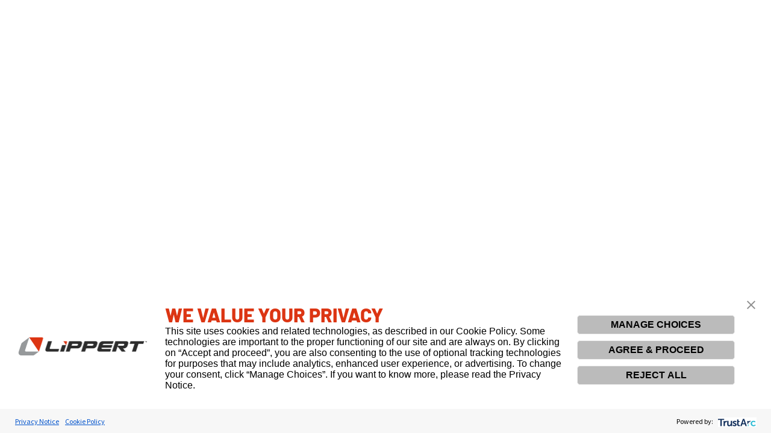

--- FILE ---
content_type: text/html;charset=utf-8
request_url: https://corporate.lippert.com/products/building/residential-windows
body_size: 6768
content:
<!DOCTYPE html><html  lang="en"><head><style type="text/css" data-primevue-style-id="layer-order" >@layer tailwind-base, primevue, tailwind-utilities</style><meta charset="utf-8">
<meta name="viewport" content="minimum-scale=1, initial-scale=1, width=device-width">
<link rel="stylesheet" href="/_nuxt/entry.B-zVZxxA.css" crossorigin>
<link rel="modulepreload" as="script" crossorigin href="/_nuxt/D9AzlBZD.js">
<link rel="prefetch" as="script" crossorigin href="/_nuxt/B1h7ltHi.js">
<link rel="prefetch" as="style" crossorigin href="/_nuxt/default.B1Gfsdkh.css">
<link rel="prefetch" as="style" crossorigin href="/_nuxt/algolia.BnrK_--o.css">
<link rel="prefetch" as="style" crossorigin href="/_nuxt/Editorial.CPkF4z4y.css">
<link rel="prefetch" as="script" crossorigin href="/_nuxt/D78a6kxV.js">
<link rel="prefetch" as="script" crossorigin href="/_nuxt/BRCQ111A.js">
<link rel="prefetch" as="script" crossorigin href="/_nuxt/CBdnbWGC.js">
<link rel="prefetch" as="script" crossorigin href="/_nuxt/sO-PVLBj.js">
<link rel="prefetch" as="script" crossorigin href="/_nuxt/CdflMZ2e.js">
<link rel="prefetch" as="script" crossorigin href="/_nuxt/Cxs_6TYX.js">
<link rel="prefetch" as="script" crossorigin href="/_nuxt/BBOx2IgX.js">
<link rel="prefetch" as="script" crossorigin href="/_nuxt/BLkZ108v.js">
<link rel="prefetch" as="script" crossorigin href="/_nuxt/q_ocdZPk.js">
<link rel="prefetch" as="script" crossorigin href="/_nuxt/BTx8YMlq.js">
<link rel="prefetch" as="script" crossorigin href="/_nuxt/qZIS4Ta8.js">
<link rel="prefetch" as="script" crossorigin href="/_nuxt/Cl6v4pYw.js">
<link rel="prefetch" as="script" crossorigin href="/_nuxt/BjRdrR_g.js">
<link rel="prefetch" as="script" crossorigin href="/_nuxt/B0EUzPPI.js">
<link rel="prefetch" as="script" crossorigin href="/_nuxt/BJ0LhXma.js">
<link rel="prefetch" as="script" crossorigin href="/_nuxt/qTCxNT92.js">
<link rel="prefetch" as="script" crossorigin href="/_nuxt/VExqt6gp.js">
<link rel="prefetch" as="script" crossorigin href="/_nuxt/15LIR8vm.js">
<link rel="prefetch" as="script" crossorigin href="/_nuxt/DOnmR5w_.js">
<link rel="prefetch" as="script" crossorigin href="/_nuxt/B4GZnIpz.js">
<link rel="prefetch" as="script" crossorigin href="/_nuxt/CqinheR_.js">
<link rel="prefetch" as="script" crossorigin href="/_nuxt/Bvhr-fOF.js">
<link rel="prefetch" as="script" crossorigin href="/_nuxt/CZO539BD.js">
<meta name="description" content="From high-tech recreational vehicle products to trailblazing social initiatives, we are leading the way. LCI Industries supplies a broad array of highly engineered components and technology for the leading original equipment manufacturers (OEMs) and the related aftermarkets.">
<meta name="theme-color" content="#B72C10">
<meta name="referrer" content="origin">
<link rel="icon" href="/favicon.ico">
<link rel="apple-touch-icon" href="/icons/apple-touch-icon-180x180.png">
<script type="module" src="/_nuxt/D9AzlBZD.js" crossorigin></script><style type="text/css" data-primevue-style-id="base" >
.p-hidden-accessible {
    border: 0;
    clip: rect(0 0 0 0);
    height: 1px;
    margin: -1px;
    overflow: hidden;
    padding: 0;
    position: absolute;
    width: 1px;
}

.p-hidden-accessible input,
.p-hidden-accessible select {
    transform: scale(0);
}

.p-overflow-hidden {
    overflow: hidden;
    padding-right: var(--scrollbar-width);
}
</style></head><body><div id="__nuxt"></div><div id="teleports"></div><script>window.__NUXT_SITE_CONFIG__=(function(a,b){return {_priority:{name:a,env:b,description:a,url:b},description:"Lippert Corporate Website",env:"production",name:"corporate-lippert-nuxt",url:"https:\u002F\u002Fcorporate.lippert.com\u002F"}}(-10,0))</script><script type="application/json" data-nuxt-data="nuxt-app" data-ssr="false" id="__NUXT_DATA__">[{"serverRendered":1},false]</script>
<script>window.__NUXT__={};window.__NUXT__.config={public:{weglotApiKey:"wg_e5753cf1b1d2d8db902bb0629d47eb448",formstackApiKey:"60a9e55ddda2df3554497440bbeafb99",gtmId:"GTM-5CDLJFCB",googleMapsApiKey:"AIzaSyD731IDrtb7K2RXdYQMbAy9Hc736H4yIYY",siteUrl:"https://corporate.lippert.com/",algoliaIndexPages:"nuxt_contentful_pages",algoliaIndexPressReleases:"nuxt_contentful_press_releases",ctfSpaceId:"l5pbejjtmpou",ctfDeliveryApiAccessToken:"Fib7asO65SHtVGz1kvi6DuX26Y0sMJMnjmleaGc0sGI",ctfPreviewApiAccessToken:"nsC7PXV1uXdLJPle0OD3hkP9Wq5hI8cQ35lk5bYe90c",gtm:{devtools:true,enabled:true,id:"GTM-5CDLJFCB",debug:false,enableRouterSync:true,ignoredViews:[],trackViewEventProperty:"virtual_pageview"},cloudinary:{cloudName:"lci-cloudinary",uploadPreset:"",apiKey:"",analytics:true,cloud:"",url:""},algolia:{apiKey:"8e7a9f7f31ac4ee564bf9ba629a7509e",applicationId:"KEVIIVKC0U",lite:true,cache:false,instantSearch:{theme:"reset"},docSearch:{},recommend:"",globalIndex:"",useFetch:false},primevue:{usePrimeVue:true,resolvePath:"",cssLayerOrder:"tailwind-base, primevue, tailwind-utilities",importPT:"",options:{},components:[{name:"DataTable",as:"DataTable",from:"primevue/datatable",export:"default",filePath:"primevue/datatable",global:true,mode:"all"}],directives:[{name:"badge",as:"BadgeDirective",from:"primevue/badgedirective"},{name:"tooltip",as:"Tooltip",from:"primevue/tooltip"},{name:"ripple",as:"Ripple",from:"primevue/ripple"},{name:"styleclass",as:"StyleClass",from:"primevue/styleclass"},{name:"focustrap",as:"FocusTrap",from:"primevue/focustrap"},{name:"animateonscroll",as:"AnimateOnScroll",from:"primevue/animateonscroll"}],composables:[{name:"usePrimeVue",as:"usePrimeVue",from:"primevue/config"},{name:"useStyle",as:"useStyle",from:"primevue/usestyle"},{name:"useConfirm",as:"useConfirm",from:"primevue/useconfirm"},{name:"useToast",as:"useToast",from:"primevue/usetoast"},{name:"useDialog",as:"useDialog",from:"primevue/usedialog"}],config:[{name:"PrimeVue",as:"PrimeVue",from:"primevue/config"}],services:[],styles:[{name:"BaseStyle",as:"BaseStyle",from:"primevue/base/style"},{name:"BaseComponentStyle",as:"BaseComponentStyle",from:"primevue/basecomponent/style"},{name:"DataTableStyle",as:"DataTableStyle",from:"primevue/datatable/style"},{name:"BadgeDirectiveStyle",as:"BadgeDirectiveStyle",from:"primevue/badgedirective/style"},{name:"TooltipStyle",as:"TooltipStyle",from:"primevue/tooltip/style"},{name:"RippleStyle",as:"RippleStyle",from:"primevue/ripple/style"},{name:"StyleClassStyle",as:"StyleClassStyle",from:"primevue/styleclass/style"},{name:"FocusTrapStyle",as:"FocusTrapStyle",from:"primevue/focustrap/style"},{name:"AnimateOnScrollStyle",as:"AnimateOnScrollStyle",from:"primevue/animateonscroll/style"}],injectStylesAsString:[],injectStylesAsStringToTop:["'\u003Cstyle type=\"text/css\" data-primevue-style-id=\"layer-order\" >@layer tailwind-base, primevue, tailwind-utilities\u003C/style>'"]}},app:{baseURL:"/",buildId:"a6c7bb96-8f08-4694-8d4b-75d906bdfb9f",buildAssetsDir:"/_nuxt/",cdnURL:""}}</script><script type="text/javascript" src="/_Incapsula_Resource?SWJIYLWA=719d34d31c8e3a6e6fffd425f7e032f3&ns=2&cb=270850232" async></script></body></html>

--- FILE ---
content_type: text/css; charset=utf-8
request_url: https://corporate.lippert.com/_nuxt/Filter.C9LqEbJb.css
body_size: 314
content:
@media (max-width:576px){.breadcrumb:not(:nth-last-child(-n+3)) a[data-v-3486911d]{font-size:0}.breadcrumb:not(:nth-last-child(-n+3)) a[data-v-3486911d]:before{--tw-content:"...";content:var(--tw-content)}.breadcrumb:not(:nth-last-child(-n+3)) a[data-v-3486911d]:after,.breadcrumb:not(:nth-last-child(-n+3)) a[data-v-3486911d]:before{font-size:1rem;line-height:150%;padding:0 0 1.5rem}}@media (max-width:576px) and (min-width:992px){.breadcrumb:not(:nth-last-child(-n+3)) a[data-v-3486911d]:after,.breadcrumb:not(:nth-last-child(-n+3)) a[data-v-3486911d]:before{font-size:1.125rem;padding-bottom:2rem}}


--- FILE ---
content_type: text/css; charset=utf-8
request_url: https://corporate.lippert.com/_nuxt/Page.DGL6EXwk.css
body_size: 234
content:
.st0{fill:#010101}.st1{fill:#2d2d2c}.st2{fill:#97999b}.st3{fill:#fff}.st4{fill:#231f20}.st5{fill:#2c2c2c}.icon-back{fill:#fff}.core-values-highlight-color,.st1:hover{fill:#dc3513}.st1:hover{cursor:pointer}.st2{fill:#231f20}.st3:hover{cursor:pointer}#core-values-text{font-size:13px;max-width:250px;min-height:100px}.video-wrapper[data-v-8d505bd2]{display:block;margin-left:auto;margin-right:auto;max-width:1440px;padding-bottom:56.25%;position:relative;width:100%}.video-wrapper>iframe[data-v-8d505bd2]{display:block;height:100%;left:0;position:absolute;top:0;width:100%}.carousel-wrapper[data-v-c78effdc]>div{max-width:100%}@media (min-width:1280px){.carousel-wrapper[data-v-c78effdc]>div{max-width:none}}.carousel-wrapper[data-v-c78effdc]>div{scrollbar-color:#272a36 #efefef}@media (min-width:1280px){.carousel-wrapper[data-v-c78effdc]>div ::-webkit-scrollbar{display:none;height:0;width:0}}.carousel-wrapper[data-v-c78effdc]>div ::-webkit-scrollbar{height:.125rem;width:.125rem}.carousel-wrapper[data-v-c78effdc]>div ::-webkit-scrollbar-button{height:0;width:0}.carousel-wrapper[data-v-c78effdc]>div ::-webkit-scrollbar-track{border-radius:2px;margin-left:1rem;margin-right:1rem;--tw-bg-opacity:1;background-color:rgb(239 239 239/var(--tw-bg-opacity,1));border-radius:.125rem}.carousel-wrapper[data-v-c78effdc]>div ::-webkit-scrollbar-thumb{border-radius:2px;border-width:0;--tw-bg-opacity:1;background-color:rgb(39 42 54/var(--tw-bg-opacity,1))}.carousel-wrapper[data-v-c78effdc]>div ::-webkit-scrollbar-thumb:hover{--tw-bg-opacity:1;background-color:rgb(183 44 16/var(--tw-bg-opacity,1))}.carousel-wrapper[data-v-c78effdc] .carousel-item{box-shadow:0 2px 10px #00000005,0 10px 20px #00000005,0 25px 50px #0000000a}.carousel-wrapper>div[data-v-7c0fa9d1]{scrollbar-color:#272a36 #efefef}.carousel-wrapper>div[data-v-7c0fa9d1] ::-webkit-scrollbar{height:.125rem}.carousel-wrapper>div[data-v-7c0fa9d1] ::-webkit-scrollbar-track{--tw-bg-opacity:1;background-color:rgb(227 227 227/var(--tw-bg-opacity,1));border-radius:.125rem}.carousel-wrapper>div[data-v-7c0fa9d1] ::-webkit-scrollbar-thumb{border-width:0;--tw-bg-opacity:1;background-color:rgb(39 42 54/var(--tw-bg-opacity,1))}.carousel-wrapper>div[data-v-7c0fa9d1] ::-webkit-scrollbar-thumb:hover{--tw-bg-opacity:1;background-color:rgb(183 44 16/var(--tw-bg-opacity,1))}[data-v-6afac431] .editorialContent ul{padding-bottom:0}[data-v-6afac431] .editorialContent ul li::marker{--tw-text-opacity:1;color:rgb(255 255 255/var(--tw-text-opacity,1))}[data-v-6afac431] .editorialContent p:last-child{padding:0}


--- FILE ---
content_type: text/javascript; charset=utf-8
request_url: https://corporate.lippert.com/_nuxt/BJ0LhXma.js
body_size: 550
content:
import{r as f}from"./qTCxNT92.js";import{u as _}from"./q_ocdZPk.js";import{d as g,f as S,L as h,j as x,A as y,a as M,o as m,b as u,B as v,u as w,_ as B,au as T}from"./D9AzlBZD.js";import{n as p}from"./CdflMZ2e.js";const b={class:"promo-banner-condensed bg-[url('/search/search-promo-1.png')]"},H={class:"inner"},k=["innerHTML"],E=g({__name:"PromoBannerSupport",async setup(n){var i;let t,e;const{entries:a,getEntries:s}=_(),o=S();[t,e]=h(()=>s({content_type:"editorial","fields.internalTitle":"Search Banner - Support",include:0})),await t,e(),o.value=((i=a.value)==null?void 0:i.items[0])??null;const d=x(()=>{var r,l,c;return(l=(r=o.value)==null?void 0:r.fields)!=null&&l.content?f.documentToHtmlString((c=o.value)==null?void 0:c.fields.content):""});return(r,l)=>{const c=y("links-in-new-window");return m(),M("div",b,[u("div",H,[v(u("div",{innerHTML:w(d),class:"editorial"},null,8,k),[[c]])])])}}}),C=B(E,[["__scopeId","data-v-a6d3c05c"]]),L=T("SeoMetadataStore",{state:()=>({seoMetadata:[]}),actions:{async fetchSeoMetadata(){var a;const{entries:n,getEntries:t}=_();await t({content_type:"seoMetadata",limit:500});const e=((a=n.value)==null?void 0:a.items)??[];this.seoMetadata=e.map(s=>{var o,d,i,r;return{id:s.sys.id,title:((o=s==null?void 0:s.fields)==null?void 0:o.metaTitle)??null,excerpt:((d=s==null?void 0:s.fields)==null?void 0:d.metaDescription)??null,noindex:(((i=s==null?void 0:s.fields)==null?void 0:i.excludeLinksFromSearchRankingsNofollow)??!1)&&(((r=s==null?void 0:s.fields)==null?void 0:r.hidePageFromSearchEnginesNoindex)??!1)}})}},getters:{getTitleById:n=>t=>{var e;return((e=n.seoMetadata.find(a=>a.id===t))==null?void 0:e.title)??null},getExcerptById:n=>t=>{var e;return((e=n.seoMetadata.find(a=>a.id===t))==null?void 0:e.excerpt)??null},getNoindexSettingsById:n=>t=>{var e;return((e=n.seoMetadata.find(a=>a.id===t))==null?void 0:e.noindex)??!1}}}),N=n=>!n.some(t=>t.isRefined),D=(n,t="en-US")=>{const e=n.fields.seoMetadata;return(typeof e=="object"?e[t]:e).sys.id},R=(n,t="en-US")=>{const e=n.fields.url;return typeof e=="object"?p(e[t]):p(e)},F=(n,t="en-US")=>{const e=n.fields.tag;return typeof e=="object"?e[t]:e};export{C as _,R as a,F as b,D as g,N as i,L as u};


--- FILE ---
content_type: text/javascript; charset=utf-8
request_url: https://corporate.lippert.com/_nuxt/brQZcw8f.js
body_size: 450
content:
import{d as N,j as k,$ as v,c as d,e as L,o as f,w as A,b as h,v as C,u as t,s as E,G as I}from"./D9AzlBZD.js";import{d as w,e as u,f as S,u as _}from"./BRCQ111A.js";import{a as b}from"./CBdnbWGC.js";import{n as $}from"./CdflMZ2e.js";const B="SecondaryNavigationExternalLink",O=n=>n===B,D=N({__name:"Link",props:{component:{type:Object,required:!0}},setup(n){const x=I,g=k(()=>{var o,r,c,s,i,e;const m=((r=(o=n.component.fields)==null?void 0:o.link.fields)==null?void 0:r.url)||"";return w(n.component)||u((s=(c=n.component.fields)==null?void 0:c.link.fields)==null?void 0:s.component)||O((e=(i=n.component.fields)==null?void 0:i.link.fields)==null?void 0:e.component)?m:$(m)}),a=v();console.log("Attrs:",a);const y=k(()=>a.class&&typeof a.class=="string"?a.class.includes("link-"):!1);return(m,o)=>{var s,i;const r=S,c=b;return n.component.fields?(f(),d(t(x),{key:0,to:t(g),target:n.component.fields.openInNewWindow?"_blank":"_self",rel:t(u)((i=(s=n.component.fields)==null?void 0:s.link.fields)==null?void 0:i.component)?"noopener noreferrer":"",class:E(["group","px-2 no-underline leading-[120%] sm:font-bold lg:leading-[150%] lg:text-[1.125rem] transition-colors duration-150","text-sapphire-900 hover:text-secondary-700 active:text-secondary-900 visited:text-secondary-800",{"link-md":!t(y)}]),onClick:o[0]||(o[0]=e=>{var l,p;return t(_)((p=(l=n.component.fields)==null?void 0:l.link)==null?void 0:p.fields)})},{default:A(()=>{var e,l;return[h("span",null,C(n.component.fields.caption),1),t(u)((l=(e=n.component.fields)==null?void 0:e.link.fields)==null?void 0:l.component)?(f(),d(r,{key:0,class:"ml-2 -mt-[2px]"})):(f(),d(c,{key:1,class:"relative group-hover:left-3 group-hover:transition-[left] duration-150 left-2 -mt-[2px]"}))]}),_:1},8,["to","target","rel","class"])):L("",!0)}}});export{D as _};


--- FILE ---
content_type: text/javascript;charset=utf-8
request_url: https://consent.trustarc.com/v2/notice/5zrijc
body_size: 27522
content:
"use strict";(function trustarcBanner() {
var $jscomp=$jscomp||{};$jscomp.scope={};$jscomp.ASSUME_ES5=!1;$jscomp.ASSUME_NO_NATIVE_MAP=!1;$jscomp.ASSUME_NO_NATIVE_SET=!1;$jscomp.SIMPLE_FROUND_POLYFILL=!1;$jscomp.ISOLATE_POLYFILLS=!1;$jscomp.FORCE_POLYFILL_PROMISE=!1;$jscomp.FORCE_POLYFILL_PROMISE_WHEN_NO_UNHANDLED_REJECTION=!1;$jscomp.defineProperty=$jscomp.ASSUME_ES5||'function'==typeof Object.defineProperties?Object.defineProperty:function(a,c,e){if(a==Array.prototype||a==Object.prototype)return a;a[c]=e.value;return a};
$jscomp.getGlobal=function(a){a=['object'==typeof globalThis&&globalThis,a,'object'==typeof window&&window,'object'==typeof self&&self,'object'==typeof global&&global];for(var c=0;c<a.length;++c){var e=a[c];if(e&&e.Math==Math)return e}throw Error('Cannot find global object');};$jscomp.global=$jscomp.getGlobal(this);$jscomp.IS_SYMBOL_NATIVE='function'===typeof Symbol&&'symbol'===typeof Symbol('x');$jscomp.TRUST_ES6_POLYFILLS=!$jscomp.ISOLATE_POLYFILLS||$jscomp.IS_SYMBOL_NATIVE;$jscomp.polyfills={};
$jscomp.propertyToPolyfillSymbol={};$jscomp.POLYFILL_PREFIX='$jscp$';var $jscomp$lookupPolyfilledValue=function(a,c,e){if(!e||null!=a){e=$jscomp.propertyToPolyfillSymbol[c];if(null==e)return a[c];e=a[e];return void 0!==e?e:a[c]}};$jscomp.polyfill=function(a,c,e,d){c&&($jscomp.ISOLATE_POLYFILLS?$jscomp.polyfillIsolated(a,c,e,d):$jscomp.polyfillUnisolated(a,c,e,d))};
$jscomp.polyfillUnisolated=function(a,c,e,d){e=$jscomp.global;a=a.split('.');for(d=0;d<a.length-1;d++){var b=a[d];if(!(b in e))return;e=e[b]}a=a[a.length-1];d=e[a];c=c(d);c!=d&&null!=c&&$jscomp.defineProperty(e,a,{configurable:!0,writable:!0,value:c})};
$jscomp.polyfillIsolated=function(a,c,e,d){var b=a.split('.');a=1===b.length;d=b[0];d=!a&&d in $jscomp.polyfills?$jscomp.polyfills:$jscomp.global;for(var f=0;f<b.length-1;f++){var g=b[f];if(!(g in d))return;d=d[g]}b=b[b.length-1];e=$jscomp.IS_SYMBOL_NATIVE&&'es6'===e?d[b]:null;c=c(e);null!=c&&(a?$jscomp.defineProperty($jscomp.polyfills,b,{configurable:!0,writable:!0,value:c}):c!==e&&(void 0===$jscomp.propertyToPolyfillSymbol[b]&&(e=1E9*Math.random()>>>0,$jscomp.propertyToPolyfillSymbol[b]=$jscomp.IS_SYMBOL_NATIVE?
$jscomp.global.Symbol(b):$jscomp.POLYFILL_PREFIX+e+'$'+b),$jscomp.defineProperty(d,$jscomp.propertyToPolyfillSymbol[b],{configurable:!0,writable:!0,value:c})))};
$jscomp.polyfill('String.prototype.replaceAll',function(a){return a?a:function(c,e){if(c instanceof RegExp&&!c.global)throw new TypeError('String.prototype.replaceAll called with a non-global RegExp argument.');return c instanceof RegExp?this.replace(c,e):this.replace(new RegExp(String(c).replace(/([-()\[\]{}+?*.$\^|,:#<!\\])/g,'\\$1').replace(/\x08/g,'\\x08'),'g'),e)}},'es_2021','es3');$jscomp.atMethod=function(a){a=Math.trunc(a)||0;0>a&&(a+=this.length);if(!(0>a||a>=this.length))return this[a]};
$jscomp.polyfill('Array.prototype.at',function(a){return a?a:$jscomp.atMethod},'es_next','es5');$jscomp.typedArrayAt=function(a){return a?a:$jscomp.atMethod};$jscomp.polyfill('Int8Array.prototype.at',$jscomp.typedArrayAt,'es_next','es5');$jscomp.polyfill('Uint8Array.prototype.at',$jscomp.typedArrayAt,'es_next','es5');$jscomp.polyfill('Uint8ClampedArray.prototype.at',$jscomp.typedArrayAt,'es_next','es5');$jscomp.polyfill('Int16Array.prototype.at',$jscomp.typedArrayAt,'es_next','es5');
$jscomp.polyfill('Uint16Array.prototype.at',$jscomp.typedArrayAt,'es_next','es5');$jscomp.polyfill('Int32Array.prototype.at',$jscomp.typedArrayAt,'es_next','es5');$jscomp.polyfill('Uint32Array.prototype.at',$jscomp.typedArrayAt,'es_next','es5');$jscomp.polyfill('Float32Array.prototype.at',$jscomp.typedArrayAt,'es_next','es5');$jscomp.polyfill('Float64Array.prototype.at',$jscomp.typedArrayAt,'es_next','es5');
$jscomp.polyfill('String.prototype.at',function(a){return a?a:$jscomp.atMethod},'es_next','es5');window.truste=self.truste||{};truste.eu=truste.eu||{};truste.eu.version='35c0714';truste.eu.COOKIE_DAX_NAME='notice_dax_signature';truste.eu.COOKIE_GDPR_PREF_NAME='notice_gdpr_prefs';truste.eu.COOKIE_PREF_NAME='notice_preferences';truste.eu.COOKIE_CATEGORY_NAME='optout_domains';truste.eu.COOKIE_REPOP='notice_poptime';truste.eu.COOKIE_BEHAVIOR='notice_behavior';truste.eu.COOKIE_SCAN='notice_scan';
truste.eu.COOKIE_UID='TAconsentID';truste.eu.CMAPI_BL='cmapi_gtm_bl';truste.eu.CMAPI_PRIVACY='cmapi_cookie_privacy';truste.eu.COOKIE_SESSION='TAsessionID';truste.eu.CUSTOM_PRIVACY_POLICY_LABEL='custom_footer_privacy_policy_label';truste.eu.CUSTOM_COOKIE_LINK_LABEL='custom_footer_cookie_link_label';truste.eu.PRIVACY_POLICY_LINK_PARAM_KEY='privacypolicylink';truste.eu.PRIVACY_POLICY_LINK_TEXT_PARAM_KEY='privacypolicylinktext';truste.eu.COOKIE_LINK_PARAM_KEY='cookieLink';
truste.eu.COOKIE_LINK_TEXT_PARAM_KEY='cookieLinkText';truste.eu.COOKIE_GPC_ISHONORED='gpcishonored';
(function(){var a=document.currentScript;a&&(a=new URLSearchParams(a.src.replace(/^[^\?]+\??/,'')),truste.eu.privacyPolicyLinkParam=a.get(truste.eu.PRIVACY_POLICY_LINK_PARAM_KEY),truste.eu.privacyPolicyLinkTextParam=a.get(truste.eu.PRIVACY_POLICY_LINK_TEXT_PARAM_KEY),truste.eu.cookieLinkParam=a.get(truste.eu.COOKIE_LINK_PARAM_KEY),truste.eu.cookieLinkTextParam=a.get(truste.eu.COOKIE_LINK_TEXT_PARAM_KEY),truste.eu.pcookie=a.get('pcookie'))})();
var bm=truste.eu.bindMap={version:'35c0714',cmId:'5zrijc',icon:'Cookie Preferences',locale:'en',language:'en',country:'us',state:'',behavior:'implied',behaviorManager:'na',consentModel:'none',cookiePreferenceIcon:'en-cookiepreferencestext.png',daxSignature:'',containerId:/^(_LB.*LB_)?$/.test('teconsent')?'teconsent':'teconsent',assetServerUrl:'https://consent.trustarc.com/v2/asset/',prefmgrUrl:'https://consent-pref.trustarc.com/self-service-cm/',privacyUrl:'',cdnURL:'https://consent.trustarc.com/',referer:'',
fullURL:encodeURIComponent(window.location.href),messageBaseUrl:'https://consent-reporting.trustarc.com/api/user-action/noticemsg?',bannerMsgUrl:'https://consent-reporting.trustarc.com/api/user-action/bannermsg?',logMsgUrl:'https://consent-reporting.trustarc.com/api/user-action/log?',iconBaseUrl:'https://consent.trustarc.com/',closeButtonUrl:'https://consent.truste.com/asset/ic-close.svg',logoUrl:'https://consent.trustarc.com/v2/asset/14:18:29.1615zrijc_lippert-trustarc-logo.png',apiDefaults:'{"reportlevel":16777215, "newReporting": true}',cmTimeout:parseInt('6000',10),popTime:Date.parse(''.replace(' +0000','Z').replace(' ','T'))||null,popupMsg:'We\'ve made updates that may change how we can collect or use information about you on this website.\nPlease review the choices available to you and resubmit your setting.',cookieExpiry:parseInt('395',10)||395,pageNumber:'',debug:!1,dntOptedIn:'0',
gpcOptedIn:'0',gpcMessageTooltip:'{GPCMessageTooltip}',dynamicTracker:JSON.parse('false'),wcag2:/true/.test('false'),styles:{overlay:{backgroundColor:'#000',opacity:'0.4',position:'fixed',_position:'absolute',width:'100%',height:'100%',top:'0px',left:'0px',overflow:'hidden',filter:'Alpha(Opacity: 80)'},outerdiv:{width:'100%',height:'100%',overflow:'scroll',position:'absolute',top:'0',left:'0',WebkitOverflowScrolling:'touch'},box_overlay:{position:'absolute',top:'0px',left:'0px',
bottom:'0px',right:'0px',borderRadius:'5px',padding:'10px',boxSizing:'content-box',minWidth:'220px',maxWidth:'650px',width:'auto',maxHeight:'650px'},inner_iframe:{border:'0px',borderRadius:'2px',overflow:'hidden',background:'#fff',display:'block',top:'0px',left:'0px',width:'100%'},closebtn:{position:'absolute',top:'16px',right:'14px'}},bnFlags:{},flags:{isReconsentEvent:!1,dropPopCookie:!1,isRepopEvent:!1,isConsentRetrieved:!1},feat:{linkBannerMode:JSON.parse('false'),accessibility:JSON.parse('false'),
gtm:JSON.parse('true'),text:JSON.parse('true'),consentResolution:JSON.parse('false'),dropBehaviorCookie:JSON.parse('false'),crossDomain:JSON.parse('false'),uidEnabled:JSON.parse('false'),appendCmidEnabled:JSON.parse('false'),replaceDelimiter:JSON.parse('true'),declineBtnEnabled:JSON.parse('true'),secondStepOptin:JSON.parse('true'),dnt:JSON.parse('true')&&('1'==navigator.doNotTrack||'1'==window.doNotTrack),
gpc:JSON.parse('true')&&(navigator.globalPrivacyControl||window.globalPrivacyControl),gpcOvr:JSON.parse('false')&&(navigator.globalPrivacyControl||window.globalPrivacyControl),autoblock:JSON.parse('true'),gpcMessageEnabled:JSON.parse('{GPCMessageEnabled}'.replace(/\{GPCMessageEnabled\}/,!1))}};if('http:'!=self.location.protocol)for(let a in bm)bm[a]&&bm[a].replace&&(bm[a]=bm[a].replace(/^(http:)?\/\//,'https://'));
(function(a){if(a.feat.crossDomain){var c=function(){if(!window.frames.trustarc_notice)if(document.body){var e=document.body,d=document.createElement('iframe');d.style.display='none';d.name='trustarc_notice';d.id='trustarcNoticeFrame';d.src=a.assetServerUrl+'crossdomain.min.html&domain='+a.cmId;e.appendChild(d)}else setTimeout(c,5)};c()}})(truste.eu.bindMap);truste.util=truste.util||{};truste.util.getIntValue=function(a){a=parseInt(a,10);return isNaN(a)?null:a};
truste.util.isAscending=function(a){return a.every(function(c,e){return 0===e||c>=a[e-1]})};truste.util.checkConsentFormatValidity=function(a){a+='';var c=a.split(/[,|]/).map(function(d){return parseInt(d)}),e=truste.eu.bindMap.categoriesIndexesFromReferer.split('|').map(function(d){return parseInt(d)});return/^[0-9][0-9]?([,|][0-9][0-9]?)*$/.test(a)&&20>=c.length&&truste.util.isAscending(c)&&20>=truste.util.getLowestConsent(a)&&c.includes(0)&&c[c.length-1]<=e[e.length-1]};
truste.util.validConsent=function(a){return null!=truste.util.getIntValue(a)&&-1<truste.util.getIntValue(a)&&truste.util.checkConsentFormatValidity(a)};truste.util.isAcceptAll=function(a){if(!a)return!1;var c=truste.util.createHighestLevelCookie();return(new RegExp(('^'+c+'$').replace(/\|/g,'.'))).test(a)};truste.util.optinAll=function(){var a=truste.util.createHighestLevelCookie();self.localStorage.removeItem(truste.eu.COOKIE_CATEGORY_NAME);truste.util.createPreferenceFromCookieValue(a)};
truste.util.getLowestConsent=function(a){if(null!=a&&0<a.length){let c=a.lastIndexOf(',');0>c&&(c=a.lastIndexOf('|'));return a.slice(c+1,a.length)}return null};truste.util.trace=function(){return self.console&&console.log&&(this.debug||!1!==this.debug&&(0>self.location.hostname.indexOf('.')||0<self.location.hostname.indexOf('.truste-svc.net')))?(console.log.apply&&console.log.apply(console,arguments),!0):!1};
truste.util.sendMessage=function sendMessage(a,c){var d;(sendMessage._imgrep||(sendMessage._imgrep=[])).push(d=new Image(1,1));d.onerror=sendMessage._errorCB||(sendMessage._errorCB=function(b){truste.util.trace('Error making GET request to: '+this.src)});d.referrerPolicy='origin-when-cross-origin';d.src=c.replace(/^.{3,5}:/,self.location.protocol).replace(/\??$/,'?')+a};truste.util.sendLog=function(a,c){fetch(c.replace(/^.{3,5}:/,self.location.protocol).replace(/\??$/,'?')+a,{referrerPolicy:'origin-when-cross-origin'})};
truste.util.getStyle=function(a,c){if('object'!=typeof a||!c)return null;try{return a.currentStyle?a.currentStyle[c]:self.getComputedStyle?self.getComputedStyle(a,null).getPropertyValue(c):a.style[c]}catch(e){return null}};truste.util.readyState=function me(a){me.status=a&&'load'==a.type?'complete':self.document.readyState||me.status||'interactive';return me.status};self.addEventListener('load',truste.util.readyState);self.document.addEventListener('readystatechange',truste.util.readyState);
truste.util.COOKIE_NS='truste.cookie.';truste.util.cookie={init:function(a,c,e){c=c||'|_';e=e||', ';a&&(a=c,c=e,e=a);var d={};c.split('').forEach(function(b,f){d[b]=e[f]});this.replaceChar=d;this.regex=new RegExp(Object.keys(d).map(function(b){return'\\'+b}).join('|'),'g');return this},convert:function(a){var c=this;return a&&('string'===typeof a||a instanceof String)?a.replace(c.regex,function(e){return c.replaceChar[e]}):a}}.init(truste.eu.bindMap.feat.replaceDelimiter);
truste.util.readCookie=function(a,c){var e=truste.eu&&truste.eu.bindMap,d=null;e&&(d=truste.util._readCookie(e.cmId+'_'+a,c));null==d&&(d=truste.util._readCookie(a,c));return d};
truste.util._readCookie=function(a,c){var e=null;try{var d=(new RegExp('(^|\\s)'+a.replace('.','\\.')+'\\s*=\\s*([^;]*)')).exec(self.document.cookie);d&&2<d.length&&(e=d[2])}catch(b){truste.util.trace(b.message,b.stack)}!e&&c&&(/MSIE|Trident|Edge/.test(window.navigator.userAgent)?(c='nt_'+(new Date).getTime(),truste.util._createCookie('notice_test',c,null,!1),truste.util._readCookie('notice_test',!1)==c?self.localStorage.removeItem(truste.util.COOKIE_NS+a):e=truste.util._readCookieStorage(a),truste.util._createCookie('notice_test',
'','Thu, 01 Jan 1970 00:00:01 GMT',!1)):e=truste.util._readCookieStorage(a));c=truste.util.cookie.convert(e);c!==e&&((e=truste.util.getStorage(truste.util.COOKIE_NS+a,!1))?(d=new Date(e.expires),d>new Date&&truste.util._createCookie(a,e.value,d.toUTCString(),!0)):truste.util._createCookie(a,c),e=c);return e};
truste.util.createCookie=function(a,c,e,d){var b=truste.eu&&truste.eu.bindMap;b=b&&b.feat.appendCmidEnabled?b.cmId+'_'+a:a;truste.util._removeCookie(a);truste.util._removeCookie(b);truste.util._createCookie(b,c,e,d)};
truste.util._createCookie=function(a,c,e,d){c=truste.util.cookie.convert(c);var b=truste.eu.bindMap.cookieExpiry;let f=truste.eu&&truste.eu.bindMap;d&&truste.util._createCookieStorage(a,c,e);d='; expires=';e?d='0'==e?'':d+e:(e=new Date,e.setDate(e.getDate()+b),d+=e.toUTCString());var g=self.location.hostname;b=!!g.match(/^\d{0,3}\.\d{0,3}\.\d{0,3}\.\d{0,3}$/)||'localhost'==g;var k=(e='https:'==self.location.protocol?' Secure;':'')?'None;':'Lax;';g=b?g:g.replace(/^www\./,'');e=(truste.util.samesite&&
!truste.util.samesite(navigator.userAgent)?'':' SameSite='+k)+e;if('undefined'!=typeof truste.eu.pcookie&&null!=truste.eu.pcookie){document.cookie=a+'=;expires=Thu, 01 Jan 1970 00:00:01 GMT; path=/;domain='+(b?'':'.')+g.replace(/^\./,'')+';'+e;if(!f.topLevelDomain){k=0;let l=g.split('.'),h=[],m='_gd'+(new Date).getTime();for(;k<l.length-1&&-1==document.cookie.indexOf(m+'='+m);)g=l.slice(-1-++k).join('.'),document.cookie=m+'='+m+';domain='+g+';'+e,h.push(m);f.topLevelDomain=g;for(k=0;k<h.length;k++)document.cookie=
h[k]+'=;expires=Thu, 01 Jan 1970 00:00:01 GMT;domain='+g+';';document.cookie=m+'=;expires=Thu, 01 Jan 1970 00:00:01 GMT;domain='+g+';'+e}g=f.topLevelDomain}self.document.cookie=a+'='+c+d+'; path=/;domain='+(b?'':'.')+g.replace(/^\./,'')+';'+e};truste.util._removeCookie=function(a){truste.util._createCookie(a,'','Thu, 01 Jan 1970 00:00:01 GMT',!1);truste.util._removeStorage(truste.util.COOKIE_NS+a)};
truste.util.readCookieStorage=function(a){var c=truste.eu&&truste.eu.bindMap,e=null;c&&(e=truste.util._readCookieStorage(c.cmId+'_'+a));null==e&&(e=truste.util._readCookieStorage(a));return e};
truste.util._readCookieStorage=function(a){try{var c=truste.util.COOKIE_NS+a,e=truste.util.getStorage(c,!1),d=truste.util.getStorage(c,!0);if(!e&&!d)return null;if(d)return truste.util._createCookie(a,d.value),d.value;var b=new Date(e.expires);if(b<new Date)try{return self.localStorage.removeItem(c),null}catch(f){return null}truste.util._createCookie(a,e.value,b.toUTCString());return e.value}catch(f){truste.util.trace(f.message,f.stack)}return null};
truste.util._createCookieStorage=function(a,c,e){let d=truste.eu.bindMap.cookieExpiry;var b={};b.name=truste.util.COOKIE_NS+a;b.value=c;b.path='/';if('0'==e)b.expires=e;else if(e){a=new Date(e);if(isNaN(a=a.getTime()+6E4*a.getTimezoneOffset()))throw Error('Invalid Date String');b.expires=a}else b.expires=(new Date).getTime()+864E5*d;truste.util._setStorage(b.name,b,b.expires<(new Date).getTime())};
truste.util.setStorage=function(a,c,e){var d=truste.eu&&truste.eu.bindMap;d=d&&d.feat.appendCmidEnabled?d.cmId+'_'+a:a;truste.util._removeStorage(a,e);truste.util._removeStorage(d,e);truste.util._setStorage(d,c,e)};truste.util._setStorage=function(a,c,e){c='string'==typeof c||c instanceof String?c:JSON.stringify(c);try{var d=e?self.sessionStorage||self.localStorage:self.localStorage;d.setItem?d.setItem(a,c):d[a]=c}catch(b){truste.util.trace('Current browser does not support HTML5 Local Storage')}};
truste.util._removeStorage=function(a,c){try{(c?self.sessionStorage||self.localStorage:self.localStorage).removeItem(a)}catch(e){truste.util.trace('Current browser does not support HTML5 Local Storage')}};truste.util.getStorage=function(a,c){var e=truste.eu&&truste.eu.bindMap,d=null;e&&(d=truste.util._getStorage(e.cmId+'_'+a,c));null==d&&(d=truste.util._getStorage(a,c));return d};
truste.util._getStorage=function(a,c){var e=null;try{var d=c?self.sessionStorage||self.localStorage:self.localStorage;e=d.getItem?d.getItem(a):d[a]}catch(b){truste.util.trace('Current browser does not support HTML5 Local Storage')}return e&&JSON.parse(e)||null};truste.util.parseJSON=function(a){if('string'!==typeof a)return a;try{return JSON.parse(a)}catch(c){return/^[\[{]/.test(a.trim())?(truste.util.trace('Could not parse JSON object: '+a,c),null):a}};
truste.eu.msg={_listeners:[],addEventListener:function(a){truste.eu.msg._listeners.push(a)},dispatchEvent:function(a){for(var c=truste.eu.msg._listeners.length;0<c--;)try{truste.eu.msg._listeners[c](a)}catch(e){}},postMessage:function(a,c,e){(c||self).postMessage(a,e||'*')},msgListener:function(a){a.data&&truste.eu.msg.originSet.has(a.origin)&&(a='string'===typeof a.data?truste.util.parseJSON(a.data):a.data,truste.eu.msg.dispatchEvent(a))},log:function(a,c,e){c.debug||(truste.eu.newReporting?truste.util.sendAnalytics({impression:0,
views:1,accepts:2,moreinfo:3,requiredonly:5,twostepoptin:6,consent:7,click:8,close_button:15}[a]):truste.util.sendLog('action='+a+'&domain='+c.cmId+'&behavior='+c.behavior+'&country='+c.country+'&language='+c.language+'&rand='+Math.random()+'&session='+truste.eu.session+'&userType='+truste.eu.userType,e))},init:function(a){var c=new Set;c.add(window.origin);[a.prefmgrUrl,a.IRMIntegrationURL,a.cdnURL].forEach(function(e){if(e){try{var d=(new URL(e)).origin}catch(b){truste.util.trace(b)}d&&c.add(d)}});
this.originSet=c;return this}}.init(truste.eu.bindMap);truste.util.httpGet=function(a,c){var e=new (self.XMLHttpRequest||self.XDomainRequest||self.ActiveXObject)('MSXML2.XMLHTTP.3.0');e.onload=function(){200===e.status&&c(e)};e.open('GET',a);e.send(null)};
truste.util.callCMEndpoint=function(a,c,e){let d=truste.eu.bindMap;if(d&&d.prefmgrUrl){var b=d.prefmgrUrl.split('?');a=b[0].replace(/\/$/,'')+a;b=1<b.length?b[1]+'&':'';let f=!truste.eu.isGwtCm(d);b+=(f?'cmid=':'site=')+d.cmId;b+='&behavior='+d.behavior;d.referer&&(b+='&referer='+d.referer);d.fullURL&&(b+=(f?'&fullUrl=':'&fullURL=')+d.fullURL);d.country&&(b+='&country='+d.country);d.state&&(b+='&state='+d.state);d.feat.isGPCOptoutEvent&&(b+='&is_gpc='+d.feat.gpc,b+='&consent='+d.gpcOptedIn.replaceAll('|',
','));d.feat.isDNTOptoutEvent&&(b+='&is_dnt='+d.feat.dnt,b+='&consent='+d.dntOptedIn.replaceAll('|',','));c&&(b+='&consent='+c.replaceAll('|',','));d.feat.gtm&&(b+='&gtm='+d.feat.gtm);b+='&userType='+truste.eu.userType;b+='&session='+truste.eu.session;truste.util.httpGet(a+b,e)}};
truste.util.getSeedUrl=function(a){let c=truste.eu.bindMap;if(c&&c.prefmgrUrl){const d=!truste.eu.isGwtCm(c);var e=c.prefmgrUrl.split('?');let b=e[0].replace(/\/$/,'');e=1<e.length?e[1]+'&':'';e+=(d?'cmid=':'site=')+c.cmId;e+='&referer='+c.referer;e+='&locale='+c.locale;e+=(d?'&fullUrl=':'&fullURL=')+c.fullURL;truste.util.httpGet(b+'/getSeedUrl?'+e,a)}};
truste.util.fetchCategoryIndexesWithTrackers=function(a,c){let e=truste.eu.bindMap;var d=e.iconBaseUrl;if(e&&d){var b=d.split('?');d=b[0].replace(/\/$/,'')+'/v2/consentcategories/getnonemptyindexes?';b=1<b.length?b[1]+'&':'';b+='cmId='+e.cmId;b+='&referer='+e.referer;b+='&fullURL='+e.fullURL;b+='&category='+a.replaceAll('|',',');truste.util.httpGet(d+b,function(f){truste.eu.bindMap.hasCategories=''!=f.responseText;truste.eu.bindMap.categoriesIndexesFromReferer=''==f.responseText?'0':f.responseText;
0!=truste.eu.bindMap.categoriesIndexesFromReferer.split('|')[0]&&(truste.eu.bindMap.categoriesIndexesFromReferer='0|'+truste.eu.bindMap.categoriesIndexesFromReferer);c()})}};
truste.util.createPreferenceFromCookieValue=function(a,c){let e=truste.eu.bindMap;a={source:'preference_manager',message:'submit_preferences',data:{value:a,skipAutoblock:c}};window.PREF_MGR_API_DEBUG&&window.PREF_MGR_API_DEBUG.authorities.push(window.location.hostname);window.postMessage&&window.postMessage(JSON.stringify(a),'*');var d=e.prefmgrUrl.split('?');a=d[0].replace(/\/$/,'');c=!truste.eu.isGwtCm(e);d=1<d.length?d[1]+'&':'';d+=(c?'cmid=':'site=')+e.cmId;d+='&behavior='+e.behavior;d+='&locale='+
e.locale;d+='&country='+e.country;d+=c?'&level=0':'&category=0';truste.eu.consentUID&&(d+='&uid='+truste.eu.consentUID);e.referer&&(d+='&referer='+e.referer);d+='&session='+truste.eu.session;d+='&userType='+truste.eu.userType;truste.util.sendMessage(d,a+(c?'/optin?':'/defaultconsentmanager/optin?'))};truste.util.consentRequiredlevel=function(a){truste.util.createPreferenceFromCookieValue('0',a)};
truste.util.fireCustomEvent=function(a,c){if(c){var e=new CustomEvent(a,{detail:c}),d=function(){return document.body||document.getElementsByTagName('body')[0]};a=function(){var b=d();b&&b.dispatchEvent(e)};d()?a():truste.util.waitForElem(d,a,100,2E4)}};truste.util.cookieConsentValue=function(a){a=a.split('|');let c=truste.eu.bindMap.categoriesIndexesFromReferer.split('|');c=c.filter(e=>a.includes(e));return Array.from(c).join('|')};
truste.util.createHighestLevelCookie=function(){var a=truste.eu.bindMap.categoriesIndexesFromReferer;if(a)return a;a=truste.eu.bindMap;for(var c=[],e=0;e<a.categoryCount;e++)c.push(e);return c.join('|')};truste.util.isGpcFlow=function(){return truste.eu.bindMap.feat.gpcOvr?'true'!=truste.util.readCookie(truste.eu.COOKIE_GPC_ISHONORED,!0):!truste.eu.bindMap.prefCookie};truste.util.isGPC=function(){var a=truste.eu.bindMap,c=!1;a.feat.gpc&&a.feat.gtm&&truste.util.isGpcFlow()&&(c=!0);return c};
truste.util.isGPCHonored=function(){let a=truste.eu.bindMap;return a.feat.gpc&&a.feat.gtm&&a.gpcOptedIn?.replace(/\|/g,',')===a.prefCookie?.replace(/\|/g,',')};truste.util.isDNT=function(){return truste.eu.bindMap.feat.dnt&&truste.eu.bindMap.feat.gtm&&!truste.eu.bindMap.prefCookie};truste.util.isAutoblock=function(){return!!(truste.eu.bindMap.feat.autoblock&&'undefined'!=typeof trustarc&&trustarc.ccm&&trustarc.ccm.cab)};
truste.util.autoblockConsent=function(a){'function'==typeof trustarc.ccm.cab.submitConsent&&('loading'===truste.util.readyState()?self.addEventListener('DOMContentLoaded',function(c){trustarc.ccm.cab.submitConsent(a)}):trustarc.ccm.cab.submitConsent(a))};truste.util.getRandomUUID=function(){var a=window.crypto||window.msCrypto;return'10000000-1000-4000-8000-100000000000'.replace(/[018]/g,function(c){return(c^a.getRandomValues(new Uint8Array(1))[0]&15>>c/4).toString(16)})};
truste.util.setSession=function(){var a=truste.util.readCookie(truste.eu.COOKIE_SESSION);if(null==a){a=truste.util.readCookie(truste.eu.COOKIE_GDPR_PREF_NAME)?'EXISTING':'NEW';a=truste.util.getRandomUUID()+'|'+a;var c=new Date;c.setTime(c.getTime()+18E5);truste.util.createCookie(truste.eu.COOKIE_SESSION,a,c.toGMTString(),!1)}a=a.split('|');truste.eu.session=a[0];truste.eu.userType=a[1];truste.eu.newReporting=-1!==truste.eu.bindMap.apiDefaults.indexOf('newReporting');truste.util.sendAnalytics=function(e,
d){e='action='+e+'&domain='+truste.eu.bindMap.cmId+'&implied='+('implied'===truste.eu.bindMap.behavior?'1':'0')+'&session='+truste.eu.session.replaceAll('-','')+'&new='+('NEW'===truste.eu.userType?'1':'0')+'&referer='+window.origin;d&&(e+='&categories='+d);fetch(truste.eu.bindMap.cdnURL+'analytics?'+e,{referrerPolicy:'origin-when-cross-origin'})}};self.addEventListener('message',truste.eu.msg.msgListener);
truste.util.samesite=function(a){function c(d){return(d=RegExp('Chrom(e|ium)','ig').exec(d))&&d.length?!0:!1}function e(d,b){return(b=RegExp('Chrom[^ /]+[/](\\d+)[.\\d]* ','ig').exec(b))&&2===b.length?+b[1]>=d:!1}return!function(d){var b=RegExp('[(]iP.+; CPU .*OS (\\d+)[_\\d]*.*[)] AppleWebKit[/]','ig').exec(d);if(!(b=b&&2===b.length?12===+b[1]:!1)){if((b=RegExp('[(]Macintosh;.*Mac OS X (\\d+)_(\\d+)[_\\d]*.*[)] AppleWebKit[/]','ig').exec(d))&&3===b.length){var f=+b[2];b=10===+b[1]&&14===f}else b=
!1;b&&(b=RegExp('Version[/].* Safari[/]','ig').exec(d),(b=b&&b.length?!c(d):!1)||(b=(b=RegExp('^Mozilla[/][.\\d]+ [(]Macintosh;.*Mac OS X [_\\d]+[)] AppleWebKit[/][.\\d]+ [(]KHTML, like Gecko[)]$','ig').exec(d))&&b.length?!0:!1))}b||((b=RegExp('UCBrowser[/]','ig').exec(d))&&b.length?((d=RegExp('UCBrowser[/](\\d+)[.](\\d+)[.](\\d+)[.\\d]* ','ig').exec(d))&&4===d.length?(b=+d[1],f=+d[2],d=12!=b?12<b:13!=f?13<f:2<=+d[3]):d=!1,d=!d):d=c(d)&&e(51,d)&&!e(67,d),b=d);return b}(a)};
truste.util.deferCallUntil=function(a,c,e,d){var b=function(){f&&c()&&(clearInterval(f),a())};b();var f=setInterval(function(){b()},e||50);setTimeout(function(){clearInterval(f)},d||1E4)};truste.util.waitForElem=function(a,c,e,d){if('undefined'!==typeof MutationObserver){var b=new MutationObserver(function(f){a()&&(b.disconnect(),c())});b.observe(document,{attributes:!1,childList:!0,characterData:!1,subtree:!0});setTimeout(function(){b.disconnect()},d)}else truste.util.deferCallUntil(c,a,e,d)};
(function(){truste.util.setSession();var a=truste.eu.bindMap;truste.eu.msg.log('impression',a,a.logMsgUrl)})();truste.eu._listeners=[];truste.eu.cancelCmTimeout=null;truste.eu.cmLoading=!1;truste.eu.addEventListener=function(a,c){if(a&&'function'==typeof a){for(var e=-1,d=0,b=truste.eu._listeners.length;d<b;d++)if(truste.eu._listeners[d]===a){e=d;break}e+1&&c?truste.eu._listeners.splice(e,1):e+1||truste.eu._listeners.push(a)}};
truste.eu._dispatchEvent=function(a,c){for(var e=truste.eu._listeners.length;0<e--;)try{truste.eu._listeners[e](a,c)}catch(d){}};
truste.eu.actmessage=function(a){var c=truste.eu.bindMap;if(a)if('preference_manager'==a.source)switch(a.message){case 'submit_preferences':var e='object'==typeof a.data?a.data.value:a.data;if(e&&truste.util.validConsent(e)){c.prefCookie=e;truste.util.trace('changing preference to: '+c.prefCookie);c.feat.gpcdntflag?c.feat.gpcdntflag=0:(c.feat.isGPCOptoutEvent=!1,c.feat.isDNTOptoutEvent=!1);c.feat.isGPCOptoutEvent&&truste.util.createCookie(truste.eu.COOKIE_GPC_ISHONORED,!0,null,!0);e=truste.util.getLowestConsent(c.prefCookie)+
':'+c.daxSignature;truste.util.createCookie(truste.eu.COOKIE_PREF_NAME,e,a.data.expires,!0);e=c.prefCookie+':'+c.daxSignature;c.feat.consentResolution&&(e=e+':'+c.behavior+'|'+c.behaviorManager);truste.util.createCookie(truste.eu.COOKIE_GDPR_PREF_NAME,e,a.data.expires,!0);truste.eu.consentUID&&truste.util.validConsent(c.prefCookie)&&truste.util.createCookie(truste.eu.COOKIE_UID,truste.eu.consentUID,a.data.expires,!0);e={consent:e,expiry:c.cookieExpiry};c.flags.dropPopCookie&&(c.flags.isReconsentEvent=
!1,truste.util.createCookie(truste.eu.COOKIE_REPOP,c.popTime,null,!0),c.feat.crossDomain&&(e.popTime=c.popTime));c.feat.crossDomain&&truste.eu.postMessageToFrame('setPreference',e,'trustarcNoticeFrame');if(truste.util.isAutoblock()&&!a.data.skipAutoblock)if(a=truste.util.createHighestLevelCookie(),c.prefCookie.includes(a))truste.util.autoblockConsent();else{a=!1;try{var d=localStorage.optout_domains;if(d){var b=JSON.parse(d);'object'==typeof b&&Object.keys(b).length&&(truste.util.autoblockConsent(b),
a=!0)}}catch(g){truste.util.trace(g.message,g.stack)}a||truste.util.autoblockConsent()}truste.eu.icon.gpcMessage();truste.util.fireCustomEvent('truste-consent',c.prefCookie);c.flags.isRepopEvent=!1;truste.eu.sendclosereport=!1;(a=truste.eu.caIcon)&&a.setAttribute('consent',c.prefCookie)}break;case 'cm_loading':truste.eu.cmLoading=!0;break;case 'enable_ac':truste.eu.bindMap.feat.accessibility=!0;break;case 'change_panel':case 'change_panel_no_scroll':'string'==typeof a.data&&(b=a.data.split('x'),d=
parseInt(b[0]),isNaN(d)||(c.height=d,null!=truste.eu.cancelCmTimeout&&0<parseInt(c.height)&&(clearTimeout(truste.eu.cancelCmTimeout),truste.eu.cancelCmTimeout=null),3<b.length?truste.eu.resizeFrame(c.width,c.height,null,b[3]):truste.eu.resizeFrame(c.width,c.height),'change_panel'===a.message&&(self.scrollTo(0,0),(c=self.document.getElementById(truste.eu.popdiv2))&&(c.scrollTop=0))));break;case 'remove_iframe':'true'!=a.data||truste.eu.prefclose()||setTimeout(truste.eu.prefclose,500);break;case 'toggle_close_button':truste.eu.toggleCloseButton(c,
a.data);break;case 'send_tracker_list':a.data instanceof Object&&truste.util.setStorage(truste.eu.COOKIE_CATEGORY_NAME,a.data,!1);break;case 'get_tracker_list':c={value:truste.util.getStorage(truste.eu.COOKIE_CATEGORY_NAME)||{}};truste.eu.postMessageToFrame('optout_domains_status',{data:c});break;case 'show_cm':truste.eu.showCM(a.data);break;case 'request_popup_message':truste.eu.postMessageToFrame('popup_message',{data:truste.eu.bindMap.popupMsg});break;case 'two_step_yes':truste.util.trace('Two Step Opt-in Confirmed.');
truste.bn&&truste.bn.twoStepConfirmed&&truste.bn.twoStepConfirmed();break;case 'two_step_no':truste.bn&&truste.bn.twoStepDeclined&&truste.bn.twoStepDeclined();break;case 'truste-click-toggle-event':truste.util.fireCustomEvent(a.data,{});break;case 'truste-click-button-submit':truste.util.fireCustomEvent(a.data,{});break;case 'analytics':truste.eu.newReporting&&truste.util.sendAnalytics(a.data.action,a.data.categories)}else if('cross_domain_frame'==a.source&&'cookie_data'==a.message&&!c.flags.isConsentRetrieved){if(d=
a.data){b=d.value;e=(new Date(d.expires)).toUTCString();if(b){var f=b.split(':');c.prefCookie=f[0];c.daxCookie=f[1];truste.util.createCookie(truste.eu.COOKIE_GDPR_PREF_NAME,b,e,!0);truste.util.createCookie(truste.eu.COOKIE_PREF_NAME,truste.util.getLowestConsent(c.prefCookie)+':'+c.daxSignature,e,!0)}d.popTime&&truste.util.createCookie(truste.eu.COOKIE_REPOP,d.popTime,e,!0);null!=a.data.cmapiBl&&truste.util.createCookie(truste.eu.CMAPI_BL,a.data.cmapiBl,e);null!=a.data.cmapiPrivacy&&truste.util.createCookie(truste.eu.CMAPI_PRIVACY,
a.data.cmapiPrivacy,e)}c.flags.isConsentRetrieved=!0;finishLoad()}};truste.eu.postMessageToFrame=function(a,c,e){e=self.document.getElementById(e||truste.eu.popframe);c.source='notice_js';c.message=a;e&&e.contentWindow.postMessage&&e.contentWindow.postMessage(JSON.stringify(c),'*')};truste.eu.shouldShowCloseButton=function(a){var c=!truste.eu.isGwtCm(a)||0==a.wcag2;return a instanceof Object&&c&&!a.flags.isRepopEvent&&(truste.util.validConsent(a.prefCookie)||'implied'==a.behavior)};
truste.eu.addCloseButton=function(a){if(a&&'object'===typeof a&&truste.eu.isGwtCm(a)&&truste.eu.shouldShowCloseButton(a)){a.closebtnid='closebtn-id'+Math.random();var c=self.document.getElementById(truste.eu.popdiv3),e=self.document.createElement('div');e.id=a.closebtnid;e.style.cursor='pointer';e.tabIndex=1;e.setAttribute('aria-label','close button');e.setAttribute('role','button');e.className='truste-close-button';var d=self.document.createElement('style');d.setAttribute('type','text/css');d.innerText=
'.truste-close-button:focus { outline: #80B4FD solid 2px !important; }';document.head.insertBefore(d,document.head.firstChild);truste.eu.popclose=('pop-close'+Math.random()).replace('.','');var b=a.closeButtonUrl||a.assetServerUrl+'ic-close.svg';d=document.createElement('img');d.id=truste.eu.popclose;d.setAttribute('alt','close button');d.src=b;d.style.border='0';b=document.createElement('a');b.addEventListener('click',truste.eu.prefclose);b.appendChild(d);e.appendChild(b);for(var f in a.styles.closebtn)e.style[f]=
a.styles.closebtn[f];e.addEventListener('keydown',function(g){g||(g=window.event);var k=g.which||g.keyCode;if(9==k&&!g.shiftKey)g.preventDefault?g.preventDefault():g.returnValue=!1,c&&c.focus();else if(13==k||32==k)g.preventDefault?g.preventDefault():g.returnValue=!1,(e.firstElementChild||e.children[0]).click()});c&&(c.addEventListener('keydown',function(g){g||(g=window.event);9==(g.which||g.keyCode)&&g.shiftKey&&(g.preventDefault?g.preventDefault():g.returnValue=!1,(e.firstElementChild||e.children[0]).focus())},
!1),c.appendChild(e));truste.util.trace('Adding the close button')}};
truste.eu.clickListener=function(a,c){var e=truste.eu.bindMap;if(!(e instanceof Object))return truste.eu.error('click listener was called but bindings are unavailable');var d=truste.util.getIntValue(e.prefCookie),b='notice';switch(truste.util.getIntValue(a)){case 1:b='prefmgr';break;case 2:b='advanced';break;case 3:b='required';break;case 4:b='show2ndOptinStep';break;default:null!=d&&0<=d&&(b='prefmgr')}truste.eu.prefview(e,b);c||truste.eu._dispatchEvent('click');return b};
truste.eu.toggleCloseButton=function(a,c){a&&a.closebtnid&&(a=self.document.getElementById(a.closebtnid))&&(a.style.visibility=null!=c&&'true'==c?'visible':'hidden')};
truste.eu.resizeFrame=function(a,c,e,d){truste.util.trace('resizing the iframe to:',a,c,e,d);a=self.document.documentElement;e=parseInt(e);c=parseInt(c);!isNaN(e)&&a&&a.style&&a.style.setProperty('--truste-box-overlay-margin-left',e+'px');!isNaN(d)&&(e=document.getElementById(truste.eu.bindMap.closebtnid))&&(e.style.top=`${16+parseInt(d)}px`,e.style.padding='2px');c&&a&&a.style&&(c+='px',a.style.setProperty('--truste-box-overlay-height',c),a.style.setProperty('--truste-popframe-height',c),a.style.setProperty('--truste-box-overlay-inner-height',
c));truste.eu.bindMap.wcag2&&(d=self.document.getElementById(truste.eu.popdiv3),c&&d&&d.style&&(d.style.backgroundColor='transparent'))};
truste.eu.resizeFrameWcag2=function(a,c){truste.util.trace('resizing the WCAG2 iframe to:',a,c);c=parseInt(c);a=window.innerHeight-100;c>a&&(c=a,truste.util.trace('resizing the WCAG2 iframe, new height:',c));a=self.document.getElementById(truste.eu.popdiv2);c&&a&&a.style&&(a.style.height=c+'px',(a=self.document.getElementById(truste.eu.popframe))&&a.style&&(a.style.maxHeight=c+'px'),(a=self.document.getElementById(truste.eu.popdiv3))&&a.style&&(a.style.maxHeight=c+'px'));a=self.document.getElementById(truste.eu.popdiv3);
c&&a&&a.style&&(a.style.backgroundColor='transparent')};truste.eu.autoOptout=function(a,c){var e=truste.eu.bindMap;a||(a=truste.util.createHighestLevelCookie());truste.util.createPreferenceFromCookieValue(a,c);c=!truste.eu.isGwtCm(e);truste.util.callCMEndpoint(c?'/getOptOutDomains?':'/defaultconsentmanager/getOptOutDomains?',a,function(d){d=d.responseText;null!==d&&JSON.parse(d)&&truste.util.setStorage(truste.eu.COOKIE_CATEGORY_NAME,d,!1)})};
truste.eu.prefclose=function(){try{let b=self.document.getElementById(truste.eu.popdiv),f=self.document.getElementById(truste.eu.popdiv2);if(b&&f){b.parentNode.removeChild(b);f.parentNode.removeChild(f);var a=self.document.getElementById(truste.eu.outerdiv);a&&a.parentNode.removeChild(a);try{var c=self.document.getElementsByTagName('object');for(a=0;a<c.length;++a){var e=c[a];e&&(e.className=e.className.replace(/\btruste_hidden\b/g,''))}}catch(g){truste.util.trace('error removing truste_hidden from class names',
g)}truste.util.trace('closing the CM');if(truste.eu.bindMap.feat.accessibility){var d=self.document.getElementById('truste-show-consent');null!=d&&d.focus();truste.eu.prefButton.focus()}truste.eu._dispatchEvent('close');return!0}}catch(b){truste.util.trace('error in prefclose',b)}return!1};truste.eu.runOnReady=function(a){document.body?a():window.addEventListener('load',a)};truste.eu.isGwtCm=function(a){return!/^https?:\/\/(consent(-icon(-or|-staging(-or)?)?)?(\.(dev|qa))?)\.trustarc\.com/.test(a.prefmgrUrl)};
truste.eu.createPrefViewStyle=function(){var a=self.document.documentElement;a.style.setProperty('--truste-box-overlay-margin-left','auto');a.style.setProperty('--truste-box-overlay-margin','20px auto');a.style.setProperty('--truste-box-overlay-height','auto');a.style.setProperty('--truste-popframe-height','auto');a.style.setProperty('--truste-box-overlay-inner-height','auto');a=document.createElement('style');a.setAttribute('type','text/css');let c=document.querySelector('[nonce]');c&&a.setAttribute('nonce',
c.nonce||c.getAttribute('nonce'));a.innerText='.truste_box_overlay {margin: var(--truste-box-overlay-margin);margin-left: var(--truste-box-overlay-margin-left);height: var(--truste-box-overlay-height);}.truste_box_overlay_inner {height: var(--truste-box-overlay-inner-height);}.truste_popframe {height: var(--truste-popframe-height);}';document.head.insertBefore(a,document.head.firstChild)};
truste.eu.prefview=function(a,c){function e(v){var p=self.document.getElementById(truste.eu.popdiv2),t=self.document.getElementById(truste.eu.popframe);null!=p&&null!=t&&(truste.eu.bindMap.wcag2?(p.style.maxWidth='992px',document.documentElement.style.setProperty('--truste-box-overlay-height','100%')):v.matches?(p.style.maxWidth='100%',p.style.padding='0px',document.documentElement.style.setProperty('--truste-box-overlay-margin','0px'),document.documentElement.style.setProperty('--truste-popframe-height',
'100vh')):(p.style.maxWidth='650px',p.style.padding='10px',document.documentElement.style.setProperty('--truste-box-overlay-margin','20px auto')))}function d(){try{if(window.TrustArcConsentManager)if(document.body&&document.body.contains(r)){var v=Object.fromEntries((new URL(f)).searchParams.entries());v.cmType='PRO';console.log('open new CM with params',v);window.TrustArcConsentManager.renderDirectEmbed(r,v)}else console.log('waiting for consentContainer to be added to DOM before trying to render new CM');
else console.log('waiting for TrustArcConsentManager to load before trying to render new CM')}catch(p){truste.eu.prefclose&&truste.eu.prefclose(),console.error('Error rendering Consent Manager:',p)}}function b(){if(!z)if(window.TrustArcConsentManager)d();else{const v=document.createElement('script');v.src=a.prefmgrUrl;v.onload=function(){d()};v.onerror=function(p){truste.eu.prefclose();console.error('Failed to load Consent Manager script:',p)};document.head.appendChild(v)}}if(!c||!a)return truste.eu.clickListener(null);
if(!truste.eu.popdiv||!self.document.getElementById(truste.eu.popdiv)){truste.util.trace('opening the CM');truste.eu.popdiv=('pop-div'+Math.random()).replace('.','');truste.eu.popdiv2=('pop-div2'+Math.random()).replace('.','');truste.eu.popdiv3=('pop-div3'+Math.random()).replace('.','');truste.eu.popframe=('pop-frame'+Math.random()).replace('.','');truste.eu.outerdiv=('pop-outerdiv'+Math.random()).replace('.','');truste.eu.sendclosereport=!0;var f=a.prefmgrUrl&&/truste|trustarc/.test(a.prefmgrUrl)?
a.prefmgrUrl:'https://consent-pref.trustarc.com/',g=0<f.indexOf('?')?'&site=':'?site=';f+=g+(a.cmId||self.location.hostname)+'&country='+a.country+'&behavior='+a.behavior;a.locale&&(f+='&locale='+a.locale);null!=a.prefCookie&&(f+='&preferences='+encodeURI(a.prefCookie));truste.eu.consentUID&&(f+='&uid='+truste.eu.consentUID);truste.eu.bindMap.debug&&(f+='&debug=true');a.flags.isReconsentEvent&&(f+='&repop=true');a.state&&(f+='&state='+a.state);'required'===c?f+='&action=required':'show2ndOptinStep'===
c&&(f+='&action=show2ndOptinStep');f+='&from='+a.iconBaseUrl;a.referer&&(f+='&referer='+a.referer);a.fullURL&&(f+='&fullURL='+a.fullURL);a.feat.gtm&&(f+='&gtm='+a.feat.gtm);f+='&session='+truste.eu.session;f+='&userType='+truste.eu.userType;truste.eu.privacyPolicyLinkParam&&(f+=`&${truste.eu.PRIVACY_POLICY_LINK_PARAM_KEY}=${truste.eu.privacyPolicyLinkParam}`);truste.eu.privacyPolicyLinkTextParam&&(f+=`&${truste.eu.PRIVACY_POLICY_LINK_TEXT_PARAM_KEY}=${truste.eu.privacyPolicyLinkTextParam}`);truste.eu.cookieLinkParam&&
(f+=`&${truste.eu.COOKIE_LINK_PARAM_KEY}=${truste.eu.cookieLinkParam}`);truste.eu.cookieLinkTextParam&&(f+=`&${truste.eu.COOKIE_LINK_TEXT_PARAM_KEY}=${truste.eu.cookieLinkTextParam}`);(c=truste.util.isGPCHonored())&&(f+='&gpchonored='+c);truste.eu.createPrefViewStyle();c=2*truste.eu.findHighestZIndex('div');var k=self.document.createElement('div');k.setAttribute('id',truste.eu.popdiv);k.className='truste_overlay';k.style.zIndex=Math.min(2147483646,c+1E6);if(a.styles.overlay)for(var l in a.styles.overlay)k.style[l]=
a.styles.overlay[l];c=Math.min(2147483647,c+2E6);if(a.outerdiv){var h=self.document.createElement('div');h.id=truste.eu.outerdiv;h.className='truste_cm_outerdiv';h.style.zIndex=c;if(a.styles.outerdiv)for(l in a.styles.outerdiv)h.style[l]=a.styles.outerdiv[l]}var m=self.document.createElement('div');m.setAttribute('id',truste.eu.popdiv2);m.className='truste_box_overlay';m.style.position='absolute';m.style.zIndex=c;if(a.styles.box_overlay)for(l in a.styles.box_overlay)m.style[l]=a.styles.box_overlay[l];
var q=window.matchMedia('(max-width: 480px)');q.addListener(e);e(q);var n=self.document.createElement('div');n.setAttribute('id',truste.eu.popdiv3);n.className='truste_box_overlay_inner';n.style.position='relative';n.style.width='100%';truste.eu.bindMap.wcag2||(n.tabIndex='1');n.setAttribute('role','dialog');n.setAttribute('aria-label','cookie consent notice');n.setAttribute('aria-modal','true');n.style.outline='none';n.style.boxShadow='0 2px 10px 0 rgba(0, 0, 0, 0.5)';var u=self.document.createElement('img');
u.src=a.assetServerUrl+'transparent.png';u.setAttribute('alt','');u.style.display='block';var z=truste.eu.isGwtCm(a),r=z?self.document.createElement('iframe'):self.document.createElement('div');z&&(r.referrerPolicy='origin-when-cross-origin',r.src=f,r.scrolling='no',r.onload=function(v){(r.parentElement||r.parentNode[0]).focus();setTimeout(function(){truste.eu.cmLoading||(null!=truste.eu.cancelCmTimeout&&(clearTimeout(truste.eu.cancelCmTimeout),truste.eu.cancelCmTimeout=null),truste.eu.sendclosereport=
!1,truste.eu.prefclose(),truste.util.isAutoblock()&&'function'==typeof trustarc.ccm.cab.unblockAll&&trustarc.ccm.cab.unblockAll())},truste.eu.bindMap.cmTimeout)});r.id=truste.eu.popframe;r.className='truste_popframe';r.title='Cookie Consent Notice';truste.eu.bindMap.wcag2||(r.tabIndex='1');if(a.styles.inner_iframe)for(l in a.styles.inner_iframe)r.style[l]=a.styles.inner_iframe[l];truste.eu.bindMap.wcag2&&(m.style.padding='0px',m.style.width='calc(100% - 30px)',n.style.boxShadow='none',u.style.display=
'none',r.style.background='transparent',n.style.backgroundColor='transparent');truste.eu.iframe=r;z||-1!==a.prefmgrUrl.indexOf('modalui')||(l=new URL(a.prefmgrUrl),l.pathname='/asset/modalui.js/v/'+a.version,a.prefmgrUrl=l.toString());truste.eu.runOnReady(function(){self.document.body.appendChild(k);h?(self.document.body.appendChild(h),h.appendChild(m)):self.document.body.appendChild(m);m.appendChild(n);n.appendChild(u);n.appendChild(r);z||b();try{for(var v=self.document.getElementsByTagName('object'),
p=v.length;0<p--;){var t=v[p];t&&(t.className+=' truste_hidden')}}catch(x){}truste.eu.addCloseButton(a);self.document.addEventListener('focus',function(x){var C=self.document.getElementById(truste.eu.popdiv3);C&&!C.contains(x.target)&&(x.stopPropagation(),C.focus())});self.scrollTo(0,0);truste.eu._dispatchEvent('open');e(q);z&&(truste.eu.cancelCmTimeout=setTimeout(function(){truste.eu.sendclosereport=!1;truste.eu.prefclose();truste.eu.cancelCmTimeout=null},3E4))})}};
truste.eu.findHighestZIndex=function(a){a=self.document.getElementsByTagName(a||'*');for(var c=0,e,d=0;d<a.length;d++)if(self.getComputedStyle||a[d].style.position&&'static'!=a[d].style.position)e=parseInt(truste.util.getStyle(a[d],'z-index')),e>c&&(c=e);return c};
truste.eu.showCM=function(a){try{let c=self.document.getElementById(truste.eu.popdiv),e=self.document.getElementById(truste.eu.popdiv2);a='false'==a?'hidden':a?'block':'hidden';if(c&&e)return c.style.visibility=a,e.style.visibility=a,!0}catch(c){truste.util.trace('Error showing CM',c)}return!1};truste.eu.icon={};
truste.eu.icon.make=function(a){if(!truste.eu.prefButton){var c=truste.eu.bindMap,e=truste.eu.prefButton=self.document.createElement('a');e.addEventListener('click',a);e.id=truste.eu.iconid=('icon-id'+Math.random()).replace('.','');e.setAttribute('lang',c.locale.replace('_','-'));e.tabIndex='0';e.setAttribute('role','link');e.addEventListener('keydown',function(d){d||(d=window.event);let b=d.which||d.keyCode;if(13==b||32==b)d.preventDefault?d.preventDefault():d.returnValue=!1,e.click()});e.style.cursor=
'pointer';e.innerHTML=c.icon}};truste.eu.icon.show=function(){var a=truste.eu.prefButton,c=truste.eu.caIcon;c?(c.appendChild(a),c.setAttribute('consent',truste.eu.bindMap.prefCookie)):truste.eu.jsNode1&&truste.eu.jsNode1.parentNode.insertBefore(a,truste.eu.jsNode1);truste.eu.icon.gpcMessage()};
truste.eu.icon.gpcMessage=function(){let a=truste.eu.bindMap,c=truste.eu.caIcon;if(c&&a.feat.gpcMessageEnabled){var e=self.document.getElementById('truste-gpc-icon');truste.util.isGPCHonored()?e||(e=self.document.createElement('img'),e.id='truste-gpc-icon',e.src=a.assetServerUrl+'gpc-logo-small.svg',e.style.cursor='pointer',e.title=a.gpcMessageTooltip,c.appendChild(e)):e&&e.remove()}};
truste.eu.icon.initialize=function(){try{var a=self.document.createElement('style');a.type='text/css';(a.sheet||{}).insertRule?a.sheet.insertRule('truste_hidden{visibility:hidden;}',0):(a.styleSheet||a.sheet).addRule('truste_hidden','visibility:hidden;');self.document.getElementsByTagName('head')[0].appendChild(a)}catch(d){}var c=truste.eu.bindMap;a=truste.util.readCookie(truste.eu.COOKIE_GDPR_PREF_NAME,!0);truste.util.readCookie(truste.eu.CMAPI_PRIVACY,!0);truste.util.readCookie(truste.eu.COOKIE_PREF_NAME,
!0);a&&(a=a.split(':'),c.prefCookie=a[0],c.daxCookie=a[1]);c.feat.crossDomain&&truste.eu.postMessageToFrame('getPreference',{},'trustarcNoticeFrame');truste.eu.caIcon=self.document.getElementById(c.containerId)||self.document.getElementById('teconsent');a=c.containerId==decodeURI('%5F%4C%42c%4C%42%5F')?null:c.containerId;if(truste.eu.caIcon||!a&&truste.eu.jsNode1&&'HEAD'!=truste.eu.jsNode1.parentNode.nodeName&&(truste.eu.caIcon=truste.eu.jsNode1.parentNode))truste.eu.icon.show();else if(a)var e=setInterval(function(){truste.eu.caIcon=
truste.eu.caIcon||self.document.getElementById(c.containerId)||self.document.getElementById('teconsent');truste.eu.caIcon&&(clearInterval(e),truste.eu.icon.show())},100)};
function module_cmapi_core(a){var c={},e=e||window,d={binfo:a||{}};this!=e&&(this.inner=d);d.fake={capabilities:['getConsent'],default_consent:'denied',default_source:'implied',reportlevel:5,consent:{all:{value:null,type:{}}},domain:d.binfo.cmId||e.location.hostname};d.requestors={loading:[]};d.authorities=['.truste.com','.trustarc.com','.truste-svc.net','.trustarc.eu','.'+d.fake.cmId];d.blacklist=['.example-xxx.com'];d.valid_values={consent:{denied:1,approved:2},source:{implied:1,asserted:2},type:{session:1048561,
necessary:65523,limited:65527,host:65311,shared:65343,present:65407,systemic:61951,functional:62463,unique:63487,uuid:65535,user:8191,site:16383,party:32767,'private':16241,security:16147,preferences:30579,behavioral:13119,tracking:62335,analytic:30583,advertising:63487,requested:8055,required:16179,functionality:29555,targeting:65535}};d.caddy=null;d.isCapable=function(b){for(var f=this.fake.capabilities.length;0<f--;)if(this.fake.capabilities[f]==b)return f+1;return 0};d.endsWith=function(b,f){return null!=
f&&f.replace?(new RegExp('.*'+f.replace(/\./g,'\\.')+'$')).test(b):!1};d._hasLoadedPrefs=!1;d.loadOldPrefs=function(b){var f=this.getStorage('PrivacyManagerAPI.preferences',null,13);if(f){this.tconsole.log('Applying old preferences: ',f);for(var g in f)b.consent[g]=f[g]||b.consent[g]}this._hasLoadedPrefs=!0;f=0;for(var k=this.requestors.loading&&this.requestors.loading.length||0;f<k;){var l=this.requestors.loading[f++];if(b=this.processMessage(l.apiOb,l)){for(g in b)l.apiOb[g]=b[g];delete l.apiOb.loading;
this.sendPost(l,{PrivacyManagerAPI:l.apiOb})}}};d.getAuthorityLevel=function(b,f,g,k){if(!k)return 0;var l=this.isAnAuthority(k);if(l)return l;l='.'+(e.location.hostname||'localhost');f=f||l;for(var h=this.blacklist.length;0<h--;)if(this.endsWith(f,this.blacklist[h]))return 0;if(this.endsWith(b,g)||this.endsWith(g,b))return-5;if(this.endsWith(b,f)||this.endsWith(f,b))return-1;k.charAt&&(k=k.split(/\s*[\s,]\s*/));h=0;for(var m=k.length;0<m--;)this.endsWith(f,k[m])?h=Math.min(-4,h):this.endsWith(b,
k[m])?h=Math.min(-3,h):this.endsWith(l,k[m])&&(h=Math.min(-2,h));if(h)return h;this.sendEvent('uka',k,0,g,null,b,f);return 0};d.isAnAuthority=function(b){if(!b)return 0;b.charAt&&(b=b.split(/\s*[\s,]\s*/));if(1==b.length&&(b=b[0].replace(/^\.?/,'.')))for(var f=this.authorities.length;0<f--;){if(this.endsWith(b,this.authorities[f]))return f+1}else{var g;for(f=b.length;0<f--;)if(g=this.isAnAuthority(b[f]))return g}return 0};d.sendUpdatesTo=function(b,f,g){this.caddy={hold:!0};var k,l={PrivacyManagerAPI:{timestamp:g,
capabilities:this.fake.capabilities}},h=l.PrivacyManagerAPI,m;for(m in b)if(g=b[m])for(var q=g.length;0<q--;)if((k=g[q])&&k.w)if(k.getConsent){var n=this.apiDo('getConsent',this.authorities[0],k.d,this.authorities[0],k.t);if(k.s!=n.source||k.c!=n.consent)h.consent=k.c=n.consent,h.source=k.s=n.source,h.self=k.a,h.cmId=k.d,h.action='getConsent',this.sendPost(k.w,l)}else k.getConsentDecision&&f&&(h.consent=h.source=null,h.self=k.a,h.action='getConsentDecision',this.sendPost(k.w,l));this.caddy=null};
d.getBType=function(b){var f=0;if(b){b.charAt?b=b.split(/\W+/):0<b&&(b=[b]);f=65535;for(var g=b.length;0<g--;){var k=parseInt(b[g]);if(isNaN(k))if(this.valid_values.type[b[g]])f&=this.valid_values.type[b[g]];else throw Error('invalid type');else f&=k}}return f};d.getTypePermission=function(b,f,g,k){if(!f||isNaN(f)||f.length)f=this.getBType(f);if(k&&'undefined'!==typeof b[k]){if(!isNaN(g.consentDecision)&&g.consentDecisions.split(/[,|]/).length!=parseInt(g.consentDecision))return b[k]}else{var l=this.getStorage(truste.eu.COOKIE_CATEGORY_NAME,
null,13,!0),h;for(h in l){var m=parseInt(l[h].value)+1+'';if(k===h||k==m)return g.consentDecisions.split(/[,|]/).includes(m)?'approved':'denied'}}g=f<<1&65535|4369;k=[];if(0!=f)for(var q in b)b[q]&&this.valid_values.consent[b[q]]&&(k.temp=this.getBType(q),(k.temp|f)==k.temp&&'approved'==b[q]||(k.temp|g)!=k.temp&&'denied'==b[q])&&(k[b[q]]||k.push(b[q]),k[b[q]]=q);return k.denied?'denied':k.join(',')};d.updatePreferences=function(b,f,g,k){if(!b)return!1;'.'!=b.charAt(0)&&(b='.'+b);if(f||g){var l=this.getConsentForDomain(b,
k)||{type:{}};this.valid_values.consent[f]&&(l.value=f);if(g)for(var h in g)if(this.valid_values.consent[g[h]])isNaN(h)?this.valid_values.type[h]&&(l.type[h]=g[h]):l.type[h]=g[h];else if(null===g[h]||'null'===g[h])l.type[h]=null,delete l.type[h];this.tconsole.log('updating preference for domain: '+b+' to:',l);k.consent[b]=l}else if(null===f||'null'===f)this.tconsole.log('Deleting consent preference for: '+b),k.consent[b]=null,delete k.consent[b];else return!1;this.getStorage('PrivacyManagerAPI.preferences',
k.consent,13);return!0};d.apiDo=function(b,f){if(!b||!f||!this.isCapable(b))return{error:'Call is missing required parameters or not allowed'};this.tconsole.log('Doing API Call',Array.apply(null,arguments));switch(b){case 'getConsent':var g=(arguments[2]||e.location.hostname).replace(/^\.?/,'.'),k=this.getAuthorityLevel(g,(this.caddy||{}).from,f,arguments[3]);if('all'==g)return{error:'Call to this domain is not authorized'};var l=0,h=arguments[4],m=this.getStorage(truste.eu.COOKIE_CATEGORY_NAME,null,
13,!0),q={required:'0',functional:'1',advertising:'2'};try{for(var n in m)if(m[n].value&&q[h]&&m[n].value==q[h]){h=n;break}l=this.getBType(h)}catch(u){if(isNaN(h)&&!m[h])return{error:'Invalid Type parameter'}}m=this.getConsentForDomain(g,this.fake);q=this.getTypePermission(this.fake.consent.all.type,l,this.fake,h);m&&(q=this.getTypePermission(m.type,l,this.fake,h)||q||m.value);l=(q=q||this.fake.consent.all.value)?{source:'asserted',consent:q}:{source:this.fake.default_source,consent:this.fake.default_consent};
this.tconsole.log('Did getConsent API call for: '+g+' from: '+(this.caddy||{}).from+', got result: ',l);0<k&&(l.origin=e.location.hostname);return l;default:return this.secondaryAction(b,f,arguments[2],arguments[3])}};d.processMessage=function(b,f){var g;if(!b||!f||!(g=f.origin||f.cmId)||'null'==g)return this.tconsole.error('got invalid postmessage call from '+g,b),{error:'Call is malformed and missing information'};this.tconsole.log('processing message from '+g,b);f={origin:f.origin,domain:f.cmId,
source:f.source};g='.'+g.toLocaleLowerCase().replace(/^(https?:)?\/\/([^\/]*@)?/,'').replace(/[\/:].*/,'');switch(b.action){case 'getConsent':var k=b.self,l=b.authority,h=b.cmId;b=b.type||void 0;k&&k.replace(/^\.?/,'.');h&&h.replace(/^\.?/,'.');if(!k)return{error:"All callers must identify themselves via their domain id. Add property 'self' on the post message object."};if(h&&!this.endsWith(h,g)){if(!l)return{error:"Call 'authority' parameter is missing. All requests for preferences of domains not your own require an authority parameter. An 'authority' is whatever entity has approved or requested you to make this call. Examples include the domain you are inquiring about, the web site you are hosted on, or a third party privacy provider like TRUSTe."};
if(!this.getAuthorityLevel(h,g,k,l))return{error:'Call is not authorized. The call you made requires a valid authority'}}else h||(h=g);this.caddy={from:g};g=this.apiDo('getConsent',k,h,l,b);this.caddy=null;g&&!g.error&&(this.requestors[h]=this.requestors[h]||[],this.requestors[h].push({w:f,getConsent:1,t:b,a:k,d:h,s:g.source,c:g.consent}),g.cmId=h,g.self=k,g.capabilities=this.fake.capabilities);return g;case 'updatePreference':if(0<this.isAnAuthority(g)){if(!b.cmId)return{error:"Required parameter 'domain' not sent"};
f=b.cmId.replace(/^\.?/,'.');if(!this.updatePreferences(f,b.value,b.type,this.fake))return{error:"Invalid value for required parameter 'value' sent"};k=this.requestors;'all'!=f&&(k={},k[f]=this.requestors[f]);this.sendUpdatesTo(k,!1,b.timestamp);return null}return{error:'Call is not from an authorized Location'};default:return this.secondaryMessageProcessing(b,f,g)}};d.loadConsentDecision=function(b){if(null==b.consentDecisions){var f=truste.util.readCookie(truste.eu.COOKIE_GDPR_PREF_NAME,!0);f instanceof
Object&&(f=f.value);null!=f&&''!=f&&(b.consentDecisions=f.split(/[,|]/).map(function(m){return parseInt(m)+1}).filter(function(m){return!isNaN(m)}).join('|'))}b.consentDecision=truste.util.getLowestConsent(b.consentDecisions);null==b.consentDecision&&(f=truste.util.readCookie(truste.eu.COOKIE_PREF_NAME,!0),f instanceof Object&&(f=f.value),f=parseInt(f),isNaN(f)||(b.consentDecision=f+1));f=b.consentDecision;if(null!=f){var g=truste.util.getStorage(truste.eu.COOKIE_CATEGORY_NAME)||{},k=!0;if(b.consentDecisions)for(var l in g)if(g.hasOwnProperty(l)){var h=
g[l];h.domains&&(k=k&&-1<b.consentDecisions.indexOf(parseInt(h.value)+1))}b.consent.all.value=0==f||k?'approved':'denied'}this.adjustTypeValues(b);this.binfo&&this.binfo.gtm&&this.updateGTM&&this.updateGTM(b)};d.adjustTypeValues=function(b){delete b.consent.all.type.functional;delete b.consent.all.type.advertising;if(b.consentDecisions){b.consent.all.type.functional='denied';b.consent.all.type.advertising='denied';var f=b.consentDecisions.split(/[,|]/);f.includes('2')&&(b.consent.all.type.functional=
'approved');f.includes('3')&&(b.consent.all.type.advertising='approved')}else f=b.consentDecision,1==f?(b.consent.all.type.functional='denied',b.consent.all.type.advertising='denied'):2==f&&(b.consent.all.type.functional='approved',b.consent.all.type.advertising='denied')};c.callApi=function(){try{return d.caddy=null,d.apiDo.apply(d,arguments)}catch(b){try{d.sendError&&d.sendError(arguments[0],arguments[3],arguments[1],{domain:arguments[2],type:arguments[4]},b)}catch(f){}d.tconsole.log(b.stack);d.caddy=
null;return{error:'Unknown Error occurred'}}};d.getConsentFromDomainlist=function(b,f,g){if(!g)return null;var k=null,l,h=f.consentDecisions;f=!h&&f.consentDecision;for(var m in g)if(f){if(g[m].domains&&(l=g[m].domains[b]||g[m].domains[b.substring(1)])){k={value:null,type:{}};g[m].value<f&&(k.value='approved');break}}else h&&g[m].domains&&(l=g[m].domains[b]||g[m].domains[b.substring(1)])&&(k||(k={value:null,type:{}}),'denied'!=k.value&&0<=h.indexOf(parseInt(g[m].value)+1)&&(k.value='approved'),'0'===
l?(k.value='denied',k.type[g[m].value]='denied'):'1'===l&&('denied'!=k.value&&(k.value='approved'),k.type[g[m].value]='approved'));return k};d.getConsentForDomain=function(b,f){if(!b||!f)return null;this.loadConsentDecision(f);var g=this.getConsentFromDomainlist(b,f,this.getStorage(truste.eu.COOKIE_CATEGORY_NAME,null,12,!0));if(!g)return null;g.currentDecision=f.consentDecisions||f.consentDecision;return f.consent[b]=g};d._imgrep=[];d.sendEvent=function(b,f,g,k,l,h){if(!(this.caddy&&this.caddy.hold||
this.tconsole.isDebug())){if(this.isCapable(b)){if(!isNaN(f)||this.fake.reportlevel&4)if(this.caddy){if(this.fake.reportlevel&2)return;b=this.caddy.from;if(this.fake.reportlevel&16&&h&&b&&this.endsWith(h,b)||this.fake.reportlevel&32&&k&&b&&this.endsWith(b,k))return}else if(this.fake.reportlevel&1||this.fake.reportlevel&8&&k&&h&&this.endsWith(h,k))return}else if('uka'==b&&this.fake.reportlevel&64)return;null==l&&(l={page:e.location.pathname});encodeURIComponent(f);g&&encodeURIComponent(g);encodeURIComponent(k);
l&&encodeURIComponent(this.cheapJSON(l));this.binfo&&(f=this.binfo.locale.indexOf('-'),encodeURIComponent(this.binfo.locale.slice(0,f)),encodeURIComponent(this.binfo.behavior),encodeURIComponent(this.binfo.locale.substr(f+1)))}};d.sendError=function(b,f,g,k,l){this.fake.reportlevel&128||this.caddy&&this.caddy.hold||this.tconsole.isDebug()||(k||(k={}),l&&l.stack&&(l.stack.match(/(@|at)[^\n\r\t]*/),l.stack.match(/(@|at)[^\n\r\t]*$/)),this.binfo&&(k.country=this.binfo.locale.slice(0,2)||this.binfo.country||
'',this.binfo.behavior&&(k.behavior=this.binfo.behavior),this.binfo.locale&&(k.locale=this.binfo.locale)),delete k.authority,delete k.action,delete k.self)};d.secondaryMessageProcessing=function(b,f,g){b.from=g;switch(b.action){case 'getConsentDecision':if(!b.self)return{error:'Missing identity of API caller'};this.requestors[g]=this.requestors[g]||[];this.requestors[g].push({w:f,getConsentDecision:1,t:null,a:b.self});return{consentDecision:null,source:null,capabilities:this.fake.capabilities};case 'updateDecision':if(0<
this.isAnAuthority(g)){f=b.value;if(f==this.fake.consentDecisions)break;this.fake.consentDecisions=f;this.loadConsentDecision(this.fake);this.tconsole.log('updated decision to : '+f);this.sendUpdatesTo(this.requestors,!0,b.timestamp);return null}this.tconsole.error('Unauthorized entity calling updateDecision',b);return{error:'Call is not from an authorized Location'};default:return this.tconsole.error('Unknown api call attempt',b),{error:'Call is not available'}}};d.getCategoriesInfo=async function(){truste.eu.categoriesPromise||
(truste.eu.categoriesPromise=(async()=>{var b=await fetch(`${truste.eu.bindMap.cdnURL}bannerconfig?cmid=${truste.eu.bindMap.cmId}&include=categories`,{referrerPolicy:'origin-when-cross-origin'});if(!b.ok)throw Error(`Failed to fetch categories: ${b.status}`);b=await b.json();truste.eu.categories=b.categories||[];return truste.eu.categories})());return truste.eu.categoriesPromise};d.secondaryAction=function(b,f,g,k){switch(b){case 'getConsentDecision':return this.loadConsentDecision(this.fake),g=(k=
this.fake.consentDecision)?parseInt(k):0,k=k?'asserted':'implied',this.sendEvent(b,-1,0,f),{consentDecision:g,source:k};case 'getGDPRConsentDecision':return this.loadConsentDecision(this.fake),g=(k=this.fake.consentDecisions)?k.split(/[,|]/).map(Number):[0],k=k?'asserted':'implied',this.sendEvent(b,-1,0,f),{consentDecision:g,source:k};case 'getConsentCategories':return{categories:truste.util.getStorage(truste.eu.COOKIE_CATEGORY_NAME)||'no categories'};case 'setConsentLevels':for(b=g.length-1;0<=b;b--)for(f=
0;f<b;f++)if(g[f]===g[b]){g.splice(b,1);break}var l=truste.eu.bindMap;b=l.feat.replaceDelimiter?'|':',';f=g.map(function(m){return m-1});var h=(1==g.at(0)?'':'0'+b)+f.join(b);truste.util.validConsent(h)?1==l.feat.gtm&&truste.util.deferCallUntil(function(){truste.util.isAcceptAll(h)?truste.util.optinAll():truste.eu.autoOptout(h,!1);truste.eu.iframe&&truste.eu.prefclose()},function(){return l.categoriesIndexesFromReferer},50,2E4):console.log('Consent value passed is invalid.');case 'changeReportLevel':return g=
parseInt(g+''),isNaN(g)||(this.fake.reportlevel=g),this.fake.reportlevel;case 'getCategoriesInfo':return d.getCategoriesInfo();default:return this.tconsole.error('Unknown api call attempt',{action:b,self:f,arg1:g,arg2:k}),{error:'Call is not available'}}};d.handleCMMessage=function(b,f){var g=null;if((f.origin===window.origin||truste.eu.msg.originSet.has(f.origin))&&'preference_manager'==b.source&&'submit_preferences'==b.message){var k=[],l=!1,h='object'==typeof b.data?b.data.value:b.data;this.tconsole.log('got new values from consent manager: '+
h);h&&h.split(/[,|]/).forEach(function(m){m=parseInt(m);isNaN(m)?l=!0:k.push(m+1)});l?(b.from=f.origin||f.cmId,b.msg=b.message,this.tconsole.error('Got invalid value from the CM: '+h,b)):g={value:k.join('|'),action:'updateDecision',timestamp:1}}return g};d.updateGTM=function(b){if(b&&!(1>b.consentDecision)&&b.consentDecisions){var f=this.binfo&&this.binfo.gtm_fun_ids||'ga-ms-ua',g=this.binfo&&this.binfo.gtm_adv_ids||'ta-asp-bzi-sp-awct-cts-csm-img-flc-fls-mpm-mpr-m6d-tc-tdc',k,l=f+'-'+g,h=b.consentDecisions.split(/[,|]/);
h.includes('1')&&(k='required');h.includes('2')&&(l=l.replace(f,''),k='functional');if(h.includes('3')||h.some(function(m){return 3<=Number(m)}))l=l.replace(g,''),k='';l=l.replace(/(^-)|(-$)/,'');b='permit_'+b.consentDecisions+'_'+k;if(truste.util.readCookie(truste.eu.CMAPI_PRIVACY,!0)!=b){truste.util.createCookie(truste.eu.CMAPI_BL,l);truste.util.createCookie(truste.eu.CMAPI_PRIVACY,b);this.binfo.crossDomain&&truste.eu.postMessageToFrame&&truste.eu.postMessageToFrame('updatePreference',{cmapiBl:l,
cmapiPrivacy:b,expiry:this.binfo.cookieExpiry},'trustarcNoticeFrame');if(b=e[this.binfo&&this.binfo.dl||'dataLayer'])b.push({'gtm.blacklist':l}),b.push({event:'cookie_prefs_set'});truste.util.fireCustomEvent('truste-consent-gtm',truste.eu.bindMap.prefCookie)}}};d.tconsole={};d.tconsole.isDebug=function(){return null!=(e.PrivacyManagerAPI||c).debug?(e.PrivacyManagerAPI||c).debug:0>e.location.hostname.indexOf('.')||0<e.location.hostname.indexOf('.truste-svc.net')};d.tconsole.log=function(b){var f=e.console?
!1:console.log.apply?console.log:Function.prototype.bind.call(console.log,console);return this.isDebug()&&f&&(f.apply(console,arguments)||!0)};d.tconsole.error=function(b,f,g){this.log('Error: '+b);f||(f={});g&&this.log(g.toString()+'\n'+g.stack);b&&(f.message=b);d.sendError&&d.sendError(f.action||'uk',f.authority,f.self||f.from,f,g)};d.parseJSON=function(b){if('string'==typeof b)try{return e.JSON?JSON.parse(b):!/[^,:{}\[\]0-9.\-+Eaeflnr-u \n\r\t]/.test(b.replace(/"(\\.|[^"\\])*"/g,''))&&eval('('+
b+')')}catch(f){if(/^\s*[{[].*[}\]]\s*$/.test(b))return this.tconsole.error('Could not parse json object: '+b.slice(0,35)+(35<b.length?'...':'')),null}return b};d.cheapJSON=function(b){return e.JSON&&JSON.stringify(b)||'{"PrivacyManagerAPI":{"message":"The API needs a JSON parser"}}'};d.getStorage=function(b,f,g,k){try{var l=!1,h=!(g&4)&&'truste.cookie.'||'';const r=truste.eu&&truste.eu.bindMap;b=r&&r.feat.appendCmidEnabled?r.cmId+'_'+b:b;k=k?b:h+b;try{l=e.localStorage&&e.localStorage.getItem&&!(g&
2)}catch(v){}if(null==f){var m=!(g&1)&&(new RegExp('\\s*'+b.replace('.','\\.')+'\\s*=\\s*([^;\\s]*)')).exec(e.document.cookie.toString());if(m&&1<m.length)f=decodeURIComponent(m[1]),f=this.parseJSON(f)||f;else if(l){f=e.localStorage[k]||e.localStorage.getItem(k);var q=this.parseJSON(f);g&8||!q||null==q.value?f=q:(f=q.value,q.expires&&new Date(parseInt(q.expires))<new Date&&(this.getStorage(b,0,g),f=null))}return f}f&&!f.charAt&&(f=this.cheapJSON(f));var n=this.fake.cmId||this.binfo.cmId||null;n&&
('.'!=n.charAt(0)&&(n='.'+n),0>e.location.hostname.indexOf(n)&&(n=null));var u=new Date;u.setDate(this.binfo.cookieExpiry);var z='; expires='+(f?u.toUTCString():'Thu, 01 Jan 1970 00:00:01 GMT')+'; path=/'+(n?'; domain='+n:'');e.document.cookie=b+'='+encodeURIComponent(f)+z;if(l)if(f)g&8||(f=this.cheapJSON({name:b,value:f,expires:u.getTime()})),e.localStorage.setItem(k,f);else{e.localStorage.removeItem(k);try{delete e.localStorage[k]}catch(v){}}}catch(r){this.tconsole.error('error with getStorage',
{name:b,value:f},r)}return null};d.sendPost=function(b,f){if(e.postMessage&&b&&b.source&&f){'object'==typeof f&&(f=this.cheapJSON(f));var g=b.origin||b.cmId;'null'!=g&&g||(g='*');this.tconsole.log('responding to ('+g+') message : '+f);f&&b.source.postMessage(f,g)}};d.init=function(b,f,g){if(!this._hasLoadedPrefs){f=f||this.fake;try{b&&'string'==typeof b&&(b=this.parseJSON(b));this.tconsole.log('initing with object: ',b);if(b){for(var k in f)f[k]=b[k]||f[k];for(k in this.binfo)this.binfo[k]=b[k]||
this.binfo[k];b.blacklist instanceof Array&&(this.blacklist=this.blacklist.concat(b.blacklist))}g&&this.loadOldPrefs&&this.loadOldPrefs(f)}catch(l){this.tconsole.error('Error initing: ',f,l)}}};d.messageListener=function(b){var f,g=b.data&&d.parseJSON(b.data);if(g&&(f=g.PrivacyManagerAPI||d.handleCMMessage(g,b)))if(f.capabilities||f.error)d.tconsole.log('got my own message, returning'),d.tconsole.log(b);else if(f.timestamp&&f.action)try{d.tconsole.log('GOT VALID MESSAGE: '+b.data);var k=d.processMessage(f,
b);if(k){for(var l in k)f[l]=k[l];g.PrivacyManagerAPI&&d.sendPost(b,g)}}catch(h){d.caddy=null,f.from=b.origin||b.cmId,d.tconsole.error('TRUSTe Consent Manager API unknown error.',f,h),d.sendPost(b,{PrivacyManagerAPI:{error:'An unknown error occurred: '+h.toString()}})}else f.from=b.origin||b.cmId,d.tconsole.error('got invalid postmessage call, missing ts or action',f),d.sendPost(b,'{"PrivacyManagerAPI":{"error":"API Object missing required fields"}}')};c.init=function(b,f){d.init(b,null,f)};e.PREF_MGR_API_DEBUG=
d;if(e.postMessage){a=e.window;try{for(;a!=a.parent&&a.parent.document;)a=a.parent}catch(b){}a.addEventListener?(a.addEventListener('message',d.messageListener,!1),a!=e&&e.addEventListener('message',d.messageListener,!1)):(a.attachEvent('onmessage',d.messageListener),a!=e&&e.attachEvent('onmessage',d.messageListener))}d.fake.consentDecision=null;d.fake.capabilities.push('getConsentDecision','getGDPRConsentDecision','getConsentCategories','setConsentLevels','getCategoriesInfo');c.version='1.7';return c}
truste.eu.getCmapiSettings=function(){let a=truste.eu.bindMap;return{domain:a.cmId,locale:a.country+'-'+a.language,behavior:a.behavior,country:a.country,gtm:a.feat.gtm,crossDomain:a.feat.crossDomain,cookieExpiry:a.cookieExpiry}};
truste.eu.init=function(){var a=truste.eu.bindMap;truste.util.setSession();if(a.feat.uidEnabled){var c=truste.util.readCookieStorage(truste.eu.COOKIE_UID);null==c&&(c=truste.util.getRandomUUID());truste.eu.consentUID=c}truste.eu.icon.make(function(){a.feat.linkBannerMode?(truste.bn.openBanner(),truste.eu._dispatchEvent('click')):truste.eu.clickListener(a.pageNumber,!1)});a.feat.dropBehaviorCookie&&truste.util.createCookie(truste.eu.COOKIE_BEHAVIOR,a.behavior+','+a.behaviorManager,'0');truste.eu.addEventListener(function(e){'click'==
e?(truste.eu.msg.log(e,a,a.messageBaseUrl),null==truste.util.getIntValue(a.prefCookie)&&truste.eu.msg.log('consent',a,a.messageBaseUrl)):'close'==e&&truste.eu.sendclosereport&&(e=truste.eu.bindMap.messageBaseUrl.replace('noticemsg','consentmsg'),truste.eu.msg.log('close_button',truste.eu.bindMap,e))});c=function(){truste.eu.msg.addEventListener(truste.eu.actmessage);truste.eu.icon.initialize();truste.util.fetchCategoryIndexesWithTrackers('',function(){finishLoad()});a.feat.crossDomain&&setTimeout(function(){a.flags.isConsentRetrieved=
!0;truste.util.fetchCategoryIndexesWithTrackers('',function(){finishLoad()})},4500)};/Firefox[\/\s](\d+\.\d+)/.test(self.navigator.userAgent)&&3.6>new Number(RegExp.$1)&&'complete'!=truste.util.readyState()?self.addEventListener('load',c,!1):c();a.apiDefaults&&13<a.apiDefaults.length&&self.PrivacyManagerAPI.init(a.apiDefaults);'implied'==a.behavior&&self.PrivacyManagerAPI.init({default_consent:'approved'});self.PrivacyManagerAPI.init(truste.eu.getCmapiSettings(),!0)};
truste.eu.gpcDntAutoOptOut=function(){var a=truste.eu.bindMap;if(truste.util.isGPC()||truste.util.isDNT()){var c='';a.feat.gpc?(c=a.gpcOptedIn,a.feat.isGPCOptoutEvent=!0):(c=a.dntOptedIn,a.feat.isDNTOptoutEvent=!0);if(a.feat.isGPCOptoutEvent||a.feat.isDNTOptoutEvent)a.feat.gpcdntflag=1;var e=truste.util.isAutoblock()&&trustarc.ccm.cab.getInfo().sourceConsent,d='dnt'==e||'gpc'==e;d&&(truste.util.trace('sourceConsent : ['+e+'] reset'),trustarc.ccm.cab.resetSourceConsent());''===c?(a.feat.isGPCOptoutEvent&&
(a.gpcOptedIn='0'),a.feat.isDNTOptoutEvent&&(a.dntOptedIn='0'),truste.util.consentRequiredlevel(d)):(truste.eu.bindMap.categoriesIndexesFromReferer&&(c=truste.util.cookieConsentValue(c)),truste.util.createPreferenceFromCookieValue(c,d));a=!truste.eu.isGwtCm(a);truste.util.callCMEndpoint(a?'/getOptOutDomains?':'/defaultconsentmanager/getOptOutDomains?',null,function(b){b=b.responseText;null!==b&&JSON.parse(b)&&truste.util.setStorage(truste.eu.COOKIE_CATEGORY_NAME,b,!1)});truste.eu.bindMap.prefCookie=
c}};
function finishLoad(){var a=truste.eu.bindMap;if(!finishLoad.done&&(!a.feat.crossDomain||a.flags.isConsentRetrieved)){finishLoad.done=!0;truste.eu.gpcDntAutoOptOut();var c=function(){var d=truste.eu.bindMap;if(d.feat.consentResolution){var b=truste.util.readCookie(truste.eu.COOKIE_GDPR_PREF_NAME,!0);if(b&&(b=b.split(':'),!/bindMap.behavior[|,]bindMap.behaviorManager/.test(b[2])&&(/(,us|none)/i.test(b[2])||'eu'==d.behaviorManager&&'implied,eu'==b[2])))return!0}return!1};let e=function(){var d=(new Date).getTime(),
b=truste.util.readCookie(truste.eu.COOKIE_REPOP,!0),f=truste.eu.bindMap.popTime;return f&&f!=b&&d>=f}();e&&(a.flags.dropPopCookie=!0);a.feat.isDNTOptoutEvent||(null!=truste.util.getIntValue(a.prefCookie)?'expressed'==a.behavior&&(e||c())&&(a.flags.isRepopEvent=!0,a.flags.isReconsentEvent=e,truste.eu.clickListener(a.pageNumber,!0)):'expressed'==a.behavior&&(truste.eu.clickListener(a.pageNumber,!0),truste.eu.msg.log('consent',a,a.messageBaseUrl)));truste.eu.bindMap.flags.loaded=!0}}
(function(){function a(){truste.cma=self.PrivacyManagerAPI=module_cmapi_core.call(self,truste.eu.getCmapiSettings());self.TRUSTE_CMAPI_DEBUG=self.PREF_MGR_API_DEBUG;truste.cma.debug=truste.eu.bindMap.debug;truste.eu.init()}var c=truste.util.readCookie(truste.eu.COOKIE_GDPR_PREF_NAME,!0);if(truste.util.readCookie(truste.eu.COOKIE_SCAN)&&c){c=c.split(':');let e=!truste.eu.isGwtCm(truste.eu.bindMap);truste.util.callCMEndpoint(e?'/getOptOutDomains?':'/defaultconsentmanager/getOptOutDomains?',c[0],function(d){d=
d.responseText;null!==d&&JSON.parse(d)&&(truste.util.setStorage(truste.eu.COOKIE_CATEGORY_NAME,d,!1),a())})}else a()})();truste.bn||(truste.bn={});
var checkPreference=function(){return function(){if(bm){if(bm.feat.crossDomain&&!bm.flags.isConsentRetrieved)return bm.bnFlags.consentUnresolved=!0,!1;if(bm.feat.isDNTOptoutEvent||bm.feat.isGPCOptoutEvent)return!1;if(bm.popTime){var a=(new Date).getTime();let c=truste.util.readCookie(truste.eu.COOKIE_REPOP,!0),e=bm.popTime;a=e&&e!=c&&a>=e}else a=!1;a&&(bm.prefCookie?bm.flags.isReconsentEvent=!0:bm.flags.dropPopCookie=!0);return!bm.prefCookie||bm.flags.isReconsentEvent}return!1}}(),waitForBannerContainer=
function(a,c){document.getElementById(a)?c():truste.util.waitForElem(function(){return document.getElementById(a)},c,150,6E4)},showBanner=function(){waitForBannerContainer('consent-banner',function(){CMBanner.init()})},dontShowBanner=function(){var a=document.getElementById(bm.containerId);a&&'none'===a.style.display&&(a.style.display='')},CMBanner=function(){let a={categoryCount:parseInt('4',10),consentCookieValue:function(h){let m=[];for(let q=0;q<h;q++)m.push(q);return m.join('|')}(parseInt('4',
10)||3),bannerHolder:'truste-consent-track',consentButton:'truste-consent-button',footerCallback:'truste-show-consent',cookieButton:'truste-cookie-button',privacyButton:'truste-privacy-button',closeBanner:'truste-consent-close',repopDiv:'truste-repop-msg',clearCookieDiv:'truste-clear-cookie-msg',repopClose:'truste-repop-msg-close',clearCookieClose:'truste-clear-cookie-msg-close',requiredButton:'truste-consent-required',logo:'truste-banner-logo',logoContainer:'trustarc-banner-logo-container',footerLinksContainer:'trustarc-footer-links-container',
bbContainer:null,iconContainer:null,footerLinks:JSON.parse('{"custom_footer_cookie_link_label":{"link":"https://corporate.lippert.com/privacy-notice","verbiage":"Privacy Notice","enabled":true,"priority":-1},"custom_footer_privacy_policy_label":{"link":"https://corporate.lippert.com/cookie-policy","verbiage":"Cookie Policy","enabled":true,"priority":0},"custom_footer_tdp_label":{"link":"https://tdp.trustarc.com/?cmId=5zrijc","verbiage":"Tracker Details","enabled":false,"priority":1}}')};var c=function(h){h&&(h.style.transition='opacity 250ms',h.addEventListener('transitionend',function(m){h.style.display='none'}),h.style.opacity='0')},e=function(h){h&&(h.style.display='block',h.style.transition='opacity 350ms',h.style.opacity=1)},d=function(h){let m=truste.eu.bindMap,q=truste.util.getLowestConsent(h);if(isNaN(q=parseInt(q,10)))b();else{h={source:'preference_manager',message:'submit_preferences',data:{value:h}};
window.PREF_MGR_API_DEBUG&&window.PREF_MGR_API_DEBUG.authorities.push(window.location.hostname);window.postMessage&&window.postMessage(JSON.stringify(h),'*');var n=m.prefmgrUrl.split('?');h=n[0].replace(/\/$/,'');let u=!truste.eu.isGwtCm(m);n=1<n.length?n[1]+'&':'';n+=(u?'cmid=':'site=')+m.cmId;n+='&behavior='+m.behavior;n+='&locale='+m.locale;n+='&country='+m.country;n+=(u?'&level=':'&category=')+q;truste.eu.consentUID&&(n+='&uid='+truste.eu.consentUID);m.referer&&(n+='&referer='+m.referer);n+='&session='+
truste.eu.session;n+='&userType='+truste.eu.userType;truste.util.sendMessage(n,h+(u?'/optin?':'/defaultconsentmanager/optin?'))}},b=function(){e(a.iconContainer);c(document.getElementById(a.bannerHolder))},f=function(){var h=function(p,t){if(p=document.getElementById(p))p.onclick=function(x){t(x)}};let m=function(p,t){let x=document.getElementById(p);x&&(x.innerHTML=t,x.parentElement.setAttribute('class','trustarc-info-show'),p=document.getElementById(p+'-close'))&&(p.onclick=function(C){x.parentElement.setAttribute('class',
'trustarc-info-hide')})},q=function(p){return/(https?:)?\/\//.test(p)?p:'//'+p};a.bbContainer.insertAdjacentHTML('afterbegin','<!DOCTYPE html><style>    /* cyrillic-ext */    @font-face {        font-family: "Source Sans Pro";        font-style: normal;        font-display: swap;        font-weight: 400;        src: url(https://consent.trustarc.com/v2/asset/cyrillic-ext.woff2) format("woff2");        unicode-range: U+0460-052F, U+1C80-1C88, U+20B4, U+2DE0-2DFF, U+A640-A69F, U+FE2E-FE2F;    }    /* cyrillic */    @font-face {        font-family: "Source Sans Pro";        font-style: normal;        font-display: swap;        font-weight: 400;        src: url(https://consent.trustarc.com/v2/asset/cyrillic.woff2) format("woff2");        unicode-range: U+0301, U+0400-045F, U+0490-0491, U+04B0-04B1, U+2116;    }    /* greek-ext */    @font-face {        font-family: "Source Sans Pro";        font-style: normal;        font-display: swap;        font-weight: 400;        src: url(https://consent.trustarc.com/v2/asset/greek-ext.woff2) format("woff2");        unicode-range: U+1F00-1FFF;    }    /* greek */    @font-face {        font-family: "Source Sans Pro";        font-style: normal;        font-display: swap;        font-weight: 400;        src: url(https://consent.trustarc.com/v2/asset/greek.woff2) format("woff2");        unicode-range: U+0370-03FF;    }    /* vietnamese */    @font-face {        font-family: "Source Sans Pro";        font-style: normal;        font-display: swap;        font-weight: 400;        src: url(https://consent.trustarc.com/v2/asset/vietnamese.woff2) format("woff2");        unicode-range: U+0102-0103, U+0110-0111, U+0128-0129, U+0168-0169, U+01A0-01A1, U+01AF-01B0, U+1EA0-1EF9, U+20AB;    }    /* latin-ext */    @font-face {        font-family: "Source Sans Pro";        font-style: normal;        font-display: swap;        font-weight: 400;        src: url(https://consent.trustarc.com/v2/asset/latin-ext.woff2) format("woff2");        unicode-range: U+0100-024F, U+0259, U+1E00-1EFF, U+2020, U+20A0-20AB, U+20AD-20CF, U+2113, U+2C60-2C7F, U+A720-A7FF;    }    /* latin */    @font-face {        font-family: "Source Sans Pro";        font-style: normal;        font-display: swap;        font-weight: 400;        src: url(https://consent.trustarc.com/v2/asset/latin.woff2) format("woff2");        unicode-range: U+0000-00FF, U+0131, U+0152-0153, U+02BB-02BC, U+02C6, U+02DA, U+02DC, U+2000-206F, U+2074, U+20AC, U+2122, U+2191, U+2193, U+2212, U+2215, U+FEFF, U+FFFD;    }    .trustarc-banner-content {        display: -webkit-box;        display: -ms-flexbox;        display: flex;        -ms-flex-pack: distribute;        -webkit-box-pack: justify;        justify-content: space-between;        width: 100%;        position: relative;    }    .trustarc-banner-wrapper {        position: relative;        line-height: normal;        font-size: 100%;        -webkit-text-size-adjust: 100%;        text-rendering: optimizeLegibility;        -moz-osx-font-smoothing: grayscale;        font-smoothing: antialiased;        -webkit-font-smoothing: antialiased;        text-shadow: rgba(0, 0, 0, 0.01) 0 0 1px;        font-variant-ligatures: none;        -webkit-font-variant-ligatures: none;        width: 100%;        display: block;        -webkit-box-shadow: 0px 0px 4px rgba(0, 0, 0, 0.2);        box-shadow: 0px 0px 4px rgba(0, 0, 0, 0.2);        overflow: hidden;        font-family: "Source Sans Pro", sans-serif;    }    .trustarc-banner-wrapper * {        box-sizing: content-box;    }      .trustarc-banner-wrapper *:active {        -webkit-box-shadow: none !important;        box-shadow: none !important;        outline: none !important;    }    .trustarc-banner-wrapper {        -webkit-box-shadow: none !important;        box-shadow: none !important;    }    .trustarc-client-logo {        padding: 30px;    }    .trustarc-client-logo img {        -o-object-fit:contain;        object-fit: contain;        max-width: 214px;        max-height: 100%;    }    .trustarc-logo-container {        display: -webkit-box;        display: -ms-flexbox;        display: flex;        -webkit-box-pack: center;        -ms-flex-pack: center;        justify-content: center;        height: 130px;        -webkit-box-align: center;        -ms-flex-align: center;        align-items: center;    }    .trustarc-banner-actions {        padding: 30px;        margin-right: 40px;    }    .trustarc-banner-actions > div {        width: 260px;    }    .trustarc-body-text, .trustarc-warning-text {        font-size: 16px;    }    .trustarc-secondary-btn, .trustarc-primary-btn, .trustarc-acceptall-btn, .trustarc-declineall-btn, .trustarc-banner-close {        padding: 0;    }    .trustarc-primary-btn:hover,    .trustarc-secondary-btn:hover,    .trustarc-acceptall-btn:hover,    .trustarc-declineall-btn:hover {        opacity: 0.8;    }    .trustarc-banner-details {        padding: 30px 0px;        -webkit-box-flex: 1;        -ms-flex-positive: 1;        flex-grow: 1;    }    .trustarc-info-show {        color: #fff;        font-size: 16px;        background-color: #0a7be9;        -webkit-box-pack: justify;        -ms-flex-pack: justify;        justify-content: space-between;        display: -webkit-box;        display: -ms-flexbox;        display: flex;        transition: opacity 400ms;    }    .trustarc-info-hide {        opacity: 0;        display: none;    }    .trustarc-info-img {        -ms-flex-item-align: center;        -ms-grid-row-align: center;        align-self: center;    }            .trustarc-banner-footer {        background-color: #f7f7f7;        min-height: 40px;        font-size: 12px;        border: none;        width: 100%;        display: -webkit-box;        display: -ms-flexbox;        display: flex;        -ms-flex-wrap: wrap;        flex-wrap: wrap;        -webkit-box-pack: justify;        -ms-flex-pack: justify;        justify-content: space-between;        line-height: 25px;        bottom: 0;    }    .trustarc-banner-right {        -ms-flex-item-align: center;        align-self: center;        padding-right: 20px;        justify-self: flex-end;        position: relative;        display: -webkit-box;        display: -ms-flexbox;        display: flex;        border: 1px solid transparent;    }    .trustarc-banner-right :focus-visible {        border: 1px solid blue;    }    .trustarc-banner-left {        color: #0052CC;        cursor: pointer;        -ms-flex-item-align: center;        -ms-grid-row-align: center;        align-self: center;        padding: 5px;        text-decoration: underline;    }    .trustarc-banner-left:focus-visible {        outline: 1px solid;        text-decoration: underline;        padding: 2px;        border-radius: 3px;        background-color: white;        padding-block: 0;        padding-inline: 2px;        border: 1px dotted transparent;    }    .trustarc-banner-footer-left {        -ms-flex-item-align: center;        -ms-grid-row-align: center;        align-self: center;        text-align: left;        margin-left: 20px;        display: -webkit-box;        display: -ms-flexbox;        display: flex;        -ms-flex-wrap: wrap;        flex-wrap: wrap;        -webkit-box-flex: 1;        -ms-flex: 1;        flex: 1    }        .trustarc-btn-disabled {        opacity:0.6;        filter:alpha(opacity=60);        cursor: default;    }    .trustarc-btn-disabled:hover {        opacity:0.6;        filter:alpha(opacity=60);        cursor: default;    }    @media only screen and (min-width: 1px) and (max-width: 950px) {        .trustarc-banner-content {            -ms-flex-wrap: wrap;            flex-wrap: wrap;        }        .trustarc-banner-wrapper, .trustarc-banner-content, .trustarc-banner-details {            text-align: center;        }        .trustarc-banner-details {            padding: 0px 20px;        }        .trustarc-client-logo {            width: 100%;            padding: 50px 0px 20px;        }        .trustarc-banner-actions {            display: -webkit-box;            display: -ms-flexbox;            display: flex;            -webkit-box-pack: center;            -ms-flex-pack: center;            justify-content: center;            width: 100%;            margin: auto;            padding: 10px 20px 20px 20px;        }        .trustarc-header-text {            color: #000000;            padding-bottom: 10px;            font-size: 30px;        }        @media only screen and (min-width: 1px) and (max-width: 768px) {            .trustarc-secondary-btn, .trustarc-primary-btn, .trustarc-acceptall-btn, .trustarc-declineall-btn {                font-size: 18px !important;            }            .trustarc-banner-actions > div {                width: 100%;            }        }    }    .trustarc-background {  background-color: #FFFFFF;}.trustarc-header-text {  color: #000000;}.trustarc-body-text {  color: #000000;}.trustarc-banner-background {  background-color: #FFFFFF;}.trustarc-banner-header {  color: #dc3513;}.trustarc-banner-body {  color: #000000;}.trustarc-primary-btn {  color: #FFFFFF;  background-color: #dc3513;}.trustarc-secondary-btn {  color: #000000       !important;  background-color: #bbbbbb;}.trustarc-optin-btn {  color: #FFFFFF;  background-color: #007C2D;}.trustarc-optout-btn {  color: #FFFFFF;  background-color: #333333;}.trustarc-back-btn {  color: #000000   !important;  background-color: #FFFFFF;}.trustarc-acceptall-btn {  color: #FFFFFF;  background-color: #5EC323;}.trustarc-declineall-btn {  color: #000000;  background-color: #dcdcdc;}.trustarc-agree-btn {  color: #000000 !important;  background-color: #bbbbbb;}.trustarc-reject-btn {  color: #000000  !important;  background-color: #bbbbbb;}.trustarc-two-step-background {  background-color: #FFFFFF;}.trustarc-two-step-body-text {  color: #000000;}.trustarc-two-step-opt-out-btn {  color: #000000;  background-color: #DCDCDC;}.trustarc-two-step-opt-in-btn {  color: #FFFFFF;  background-color: #dc3513;}.trustarc-two-step-back-btn {  color: #000000;  background-color: #DCDCDC;}.trustarc-secondary-btn {  color: #000000       !important;  background-color: #bbbbbb;  max-height:30px !important;  font-size:12px !important;}.trustarc-agree-btn {  color: #000000 !important;  background-color: #bbbbbb;  max-height:30px !important;  font-size:12px !important;}.trustarc-reject-btn {  color: #000000  !important;  background-color: #bbbbbb;  max-height:30px !important;  font-size:12px !important;}</style><div id="truste-consent-track" class="trustarc-banner-wrapper trustarc-banner-background trustarc-background" style="overflow: auto; opacity: 0; display: none;" role="dialog" aria-modal="true" aria-label="Cookie Consent Banner">    <div id="trustarc-info" class="trustarc-info-hide">        <div class="trustarc-info-img" style="margin: 14px 6px 14px 26px;" aria-hidden="true">            <img src="https://consent.trustarc.com/v2/asset/ic-error.svg" alt="alert icon"/>        </div>        <div tabindex="0" id="truste-repop-msg" class="trustarc-warning-text" style="margin: 14px;"></div>        <div class="trustarc-info-img" style="margin: 14px 26px 14px 6px;">            <a id="truste-repop-msg-close" role="button" style="cursor: pointer;" tabindex="0" aria-label="alert message close">                <img src="https://consent.trustarc.com/v2/asset/ic-close-white.svg" alt="alert message close" style="width: 14px; height: 14px;" />            </a>        </div>    </div>    <div id="trustarc-clear-cookie-info" class="trustarc-info-hide">        <div class="trustarc-info-img" style="margin: 14px 6px 14px 26px;" aria-hidden="true">            <img src="https://consent.trustarc.com/v2/asset/ic-error.svg" alt="alert icon"/>        </div>        <div tabindex="0" id="truste-clear-cookie-msg" class="trustarc-warning-text" style="margin: 14px;"></div>        <div class="trustarc-info-img" style="margin: 14px 26px 14px 6px;">            <a id="truste-clear-cookie-msg-close" role="button" style="cursor: pointer;" tabindex="0" aria-label="alert message close">                <img src="https://consent.trustarc.com/v2/asset/ic-close-white.svg" alt="alert message close" style="width: 14px; height: 14px;" />            </a>        </div>    </div>    <div class="trustarc-banner-content" id="truste-consent-content">        <div class="trustarc-client-logo">          <a tabindex="0" class="trustarc-banner-close" id="truste-consent-close" role="button" style="position:absolute;right:0;top:0;margin:13px;padding:13px;cursor:pointer;" aria-label="close banner">            <img src="https://consent.trustarc.com/v2/asset/ic-close.svg" alt="close banner" width="14px" height="14px" />          </a>          <div class="trustarc-logo-container">            <img alt="company logo" id="truste-banner-logo" width="auto" height="auto" />          </div>                    </div>        <div class="trustarc-banner-details">            <div id="truste-header-text" class="trustarc-banner-header trustarc-header-text" style="font-size:42px;font-kerning:normal;font-weight:bold;">                <span style="font-weight:bolder;" role="heading" aria-level="2">WE VALUE YOUR PRIVACY</span>            </div>            <div id="truste-consent-text" class="trustarc-banner-body trustarc-body-text">                This site uses cookies and related technologies, as described in our Cookie Policy. Some technologies are important to the proper functioning of our site and are always on. By clicking on&#10;“Accept and proceed”, you are also consenting to the use of optional tracking technologies for purposes that may&#10;include analytics, enhanced user experience, or advertising. To change your consent, click “Manage Choices”. If you&#10;want to know more, please read the Privacy Notice.            </div>        </div>        <div class="trustarc-banner-actions">            <div id="truste-consent-buttons">                <button tabindex="0" type="button" role="button" class="trustarc-secondary-btn" id="truste-show-consent" style="font-weight:600;margin-top:10px;height:50px;width:100%;font-size:22px;border: 1px solid #eee;border-radius:4px;cursor:pointer;color:#000;font-family:&quot;Source Sans Pro&quot;, sans-serif;">MANAGE CHOICES</button>                <button tabindex="0" type="button" role="button" class="trustarc-primary-btn trustarc-acceptall-btn trustarc-agree-btn" id="truste-consent-button" style="font-weight:600;margin-top:10px;height:50px;width:100%;font-size:22px;border: 1px solid #eee;border-radius:4px;cursor:pointer;color:#000;font-family:&quot;Source Sans Pro&quot;, sans-serif;">AGREE & PROCEED</button>                <button tabindex="0" type="button" role="button" class="trustarc-declineall-btn trustarc-reject-btn" id="truste-consent-required" style="display:none;opacity:0;font-weight:600;margin-top:10px;height:50px;width:100%;font-size:22px;border: 1px solid #eee;border-radius:4px;cursor:pointer;color:#000;font-family:&quot;Source Sans Pro&quot;, sans-serif;">REJECT ALL</button>            </div>        </div>    </div>    <div class="trustarc-banner-footer">        <div class="trustarc-banner-footer-left" id="trustarc-footer-links-container">            <a tabindex="0" class="trustarc-banner-left" id="truste-privacy-button" target="_blank" rel="noopener" aria-label="Cookie Policy">Cookie Policy</a>        </div>        <div class="trustarc-banner-right">            <span style="align-self: center;">Powered by:</span>            <a href="https://trustarc.com" target="_blank" rel="noopener" id="truste-powered-by" tabindex= "0" aria-label="trustarc">                <img src="https://consent.trustarc.com/v2/asset/trustarc-logo-xs.svg" style="margin-bottom:7px;padding-left:5px;padding-top:10px;image-rendering:auto;image-rendering:crisp-edges;image-rendering:pixelated;width:70px;height:16px;" alt="TrustArc logo"/>            </a>        </div>    </div></div>');let n=truste.eu.bindMap;n.flags.isReconsentEvent&&0<n.popupMsg.length&&m(a.repopDiv,n.popupMsg);var u=!0;n.prefCookie&&n.prefCookie.split(/,|\|/);if(n.prefCookie&&!n.feat.gtm){let p=document.getElementById(a.consentButton);p&&n.flags.isReconsentEvent&&n.categoriesIndexesFromReferer!==n.prefCookie&&(u=!1,p.classList.add('class','trustarc-btn-disabled'),h(a.consentButton,
function(){m(a.clearCookieDiv,'You must clear your cookies\/cache in order to opt-in.')}))}u&&h(a.consentButton,function(){n.feat.secondStepOptin&&n.prefCookie&&n.prefCookie!==n.categoriesIndexesFromReferer?truste.eu.clickListener(4):(d(a.consentCookieValue),truste.eu.msg.log('accepts',n,n.bannerMsgUrl))});h(a.footerCallback,function(){truste.eu.clickListener(n.pageNumber);truste.eu.msg.log('moreinfo',n,n.bannerMsgUrl)});n.feat.declineBtnEnabled&&((u=document.getElementById(a.requiredButton))&&e(u),n.feat.gtm?h(a.requiredButton,
function(){let p=!truste.eu.isGwtCm(n);truste.util.callCMEndpoint(p?'/getOptOutDomains?':'/defaultconsentmanager/getOptOutDomains?',null,function(t){t=t.responseText;null!==t&&JSON.parse(t)&&(truste.util.setStorage(truste.eu.COOKIE_CATEGORY_NAME,t,!1),d('0'))});c(document.getElementById(a.bannerHolder));truste.eu.msg.log('requiredonly',n,n.bannerMsgUrl)}):h(a.requiredButton,function(){truste.eu.clickListener(3);truste.eu.msg.log('requiredonly',n,n.bannerMsgUrl)}));h(a.closeBanner,function(){b()});
let z=document.getElementById(a.footerLinksContainer),r=document.getElementById(a.privacyButton);if(z&&a.footerLinks&&0<Object.keys(a.footerLinks).length){(h=a.footerLinks.custom_footer_privacy_policy_label)&&(!h.enabled||1>h.link.length)&&(r.style.display='none');let p=0,t=Object.entries(a.footerLinks).filter(([,w])=>w.enabled&&0<w.link.length).sort(([,w],[,y])=>w.priority-y.priority),x=function(w,y,B){let A=document.createElement('a');B===truste.eu.CUSTOM_COOKIE_LINK_LABEL&&(truste.eu.cookieLinkParam&&
(y=truste.eu.cookieLinkParam),truste.eu.cookieLinkTextParam&&(w=truste.eu.cookieLinkTextParam));A.className='trustarc-banner-left';A.target='_blank';A.rel='noopener';A.innerHTML=w;A.href=q(y);A.setAttribute('aria-label',w);z.appendChild(A);p++;p<t.length&&C()},C=function(){let [w,y]=t[p];if(w===truste.eu.CUSTOM_PRIVACY_POLICY_LABEL){if(r){let B=y.link;truste.eu.privacyPolicyLinkParam&&(B=truste.eu.privacyPolicyLinkParam);r.href=q(B);truste.eu.privacyPolicyLinkTextParam&&(r.innerHTML=truste.eu.privacyPolicyLinkTextParam,
r.ariaLabel=truste.eu.privacyPolicyLinkTextParam);z.appendChild(r)}p++;p<t.length&&C()}else'custom_footer_tdp_label'===w&&truste.eu.bindMap.dynamicTracker?truste.util.getSeedUrl(function(B){let A=y.link;B=B.responseText;null!=B&&0<B.length&&(A+='&seedUrl='+B);A.includes('locale=')||(A+='&locale='+n.locale);x(y.verbiage,A,w)}):'custom_footer_tdp_label'===w?x(y.verbiage,y.link.includes('locale=')?y.link:y.link+'&locale='+n.locale,w):x(y.verbiage,y.link,w)};t&&0<t.length&&C()}else 0<n.privacyUrl.length?
h(a.privacyButton,function(p){p.preventDefault();window.open(q(n.privacyUrl))}):r&&(r.style.visibility='hidden');if(h=document.getElementById(a.logo))if(n.logoUrl)h.src=n.logoUrl;else if(h.parentElement.style.visibility='hidden',h.style.height='0px',h=document.getElementById(a.logoContainer))h.style.display='none';let v=function(p,t){p||(p=window.event);13==(p.which||p.keyCode)&&(p.preventDefault?p.preventDefault():event.returnValue=!1,t())};h=[a.closeBanner,a.repopClose,a.privacyButton,a.clearCookieClose];
for(u=0;u<h.length;u++){let p=document.getElementById(h[u]);p.addEventListener('keydown',function(t){v(t,function(){p.click()})})}},g=function(h){let m;try{m=h&&h.data&&JSON.parse(h.data)}catch(q){return null}m&&'preference_manager'==m.source&&'submit_preferences'==m.message&&b()},k=function(){if(document.getElementById(a.bannerHolder))document.getElementById(a.bannerHolder).focus();else{var h=new MutationObserver(function(){document.getElementById(a.bannerHolder)&&(h.disconnect(),bannerFocusTrap())});
const m=document.body||document.getElementsByTagName('body')[0]||document.documentElement;h.observe(m,{attributes:!1,childList:!0,characterData:!1,subtree:!0});setTimeout(function(){h.disconnect()},3E4)}},l=function(){truste.util.deferCallUntil(function(){truste.eu.bindMap.hasCategories?a.consentCookieValue=truste.util.cookieConsentValue(a.consentCookieValue):(a.categoryCount=1,a.consentCookieValue='0')},function(){return truste.eu.bindMap.categoriesIndexesFromReferer},50,2E4)};truste.bn.openBanner=
function(){var h=document.getElementById(a.bannerHolder);h&&'none'===h.style.display&&(e(h),k(),h=truste.eu.bindMap,truste.eu.msg.log('views',h,h.bannerMsgUrl))};truste.bn.twoStepConfirmed=function(){d(a.consentCookieValue);var h=truste.eu.bindMap;truste.eu.msg.log('accepts',h,h.bannerMsgUrl);truste.eu.msg.log('twostepoptin',h,h.bannerMsgUrl)};truste.bn.twoStepDeclined=function(){b()};return{settings:a,init:function(){var h=truste.eu.bindMap;l();a.bbContainer=document.getElementById('consent-banner');
a.bbContainer.setAttribute('lang',h.locale.replace('_','-'));a.iconContainer=document.getElementById(bm.containerId);window.addEventListener('message',g);f();!truste.eu.bindMap.feat.linkBannerMode&&truste.bn.openBanner()}}}();
function startBanner(){var a=bm.feat.linkBannerMode||'expressed'!=bm.behavior&&checkPreference();bm.bnFlags.consentUnresolved?truste.util.deferCallUntil(function(){bm.bnFlags.consentUnresolved=!1;checkPreference()?showBanner():dontShowBanner()},function(){return bm.flags.isConsentRetrieved},50,5500):a?showBanner():dontShowBanner()}truste.util.deferCallUntil(startBanner,function(){return truste.eu.bindMap.flags.loaded},50,5500);
}).call(this)


--- FILE ---
content_type: text/javascript; charset=utf-8
request_url: https://corporate.lippert.com/_nuxt/B0EUzPPI.js
body_size: 484
content:
import{e as t}from"./BjRdrR_g.js";import{V as e}from"./D9AzlBZD.js";const a="3.17.5",u={version:a},d="4.0.0",m={version:d},g=n=>{var i,r,l;n.options.src||console.error("`[@nuxtjs/cloudinary]`: Property `src` is missing");const o=e().public.cloudinary,c=((r=(i=n.config)==null?void 0:i.cloud)==null?void 0:r.cloudName)||((l=o.cloud)==null?void 0:l.cloudName)||(o==null?void 0:o.cloudName);c||console.warn("`[@nuxtjs/cloudinary]` Environment variable `CLOUDINARY_CLOUD_NAME` or property `cloudinary.cloudName` missing");let s={options:{...n.options},config:{url:o.url,cloud:{cloudName:c,...o.cloud},...n.config},analytics:!1};return o.analytics&&(s={...s,analytics:Object.assign({sdkCode:"D",sdkSemver:`${m.version.split(".")[0]}.0.0`,techVersion:`${u.version.split(".")[0]}.0.0`,product:"B"},n.analytics)}),{url:t(s)}};export{g as u};


--- FILE ---
content_type: application/javascript
request_url: https://corporate.lippert.com/_Incapsula_Resource?SWJIYLWA=719d34d31c8e3a6e6fffd425f7e032f3&ns=2&cb=270850232
body_size: 19067
content:
var _0xc678=['\x4f\x46\x44\x43\x67\x78\x7a\x44\x73\x47\x59\x3d','\x77\x35\x63\x6a\x77\x37\x33\x44\x6b\x69\x34\x3d','\x77\x71\x73\x6f\x57\x6c\x45\x58\x77\x71\x38\x39\x4d\x63\x4f\x52\x47\x73\x4f\x5a\x77\x70\x6e\x44\x6c\x78\x7a\x43\x67\x52\x2f\x44\x71\x6a\x66\x43\x76\x7a\x54\x44\x68\x42\x59\x61\x41\x78\x50\x44\x76\x63\x4f\x4b\x77\x6f\x7a\x43\x68\x32\x54\x44\x74\x77\x3d\x3d','\x59\x73\x4f\x34\x77\x34\x50\x43\x6f\x38\x4f\x7a','\x55\x58\x64\x57\x42\x67\x3d\x3d','\x77\x72\x67\x56\x77\x34\x30\x3d','\x66\x63\x4f\x74\x77\x34\x48\x43\x72\x63\x4f\x7a\x77\x70\x6b\x3d','\x77\x34\x55\x46\x44\x77\x3d\x3d','\x77\x35\x6b\x2f\x4a\x51\x3d\x3d','\x77\x34\x37\x44\x74\x38\x4b\x56\x77\x6f\x77\x4b\x77\x37\x72\x44\x6d\x57\x51\x4e\x47\x73\x4b\x6d\x77\x70\x6a\x43\x72\x63\x4b\x58\x77\x37\x33\x44\x6d\x38\x4b\x59\x77\x72\x78\x68\x77\x6f\x54\x44\x69\x38\x4b\x4b\x77\x6f\x68\x4f\x65\x47\x44\x43\x71\x63\x4b\x4e\x42\x6e\x6b\x5a\x77\x37\x5a\x71\x43\x73\x4b\x72\x49\x52\x4c\x44\x6a\x6a\x4e\x6c','\x62\x45\x6f\x41','\x77\x36\x54\x43\x68\x53\x67\x3d','\x77\x36\x73\x2f\x54\x38\x4f\x74','\x77\x34\x6f\x34\x77\x34\x6b\x3d','\x77\x71\x31\x72\x58\x41\x3d\x3d','\x4d\x38\x4f\x6c\x65\x73\x4f\x51\x48\x63\x4b\x74\x77\x70\x4c\x43\x70\x41\x3d\x3d','\x4b\x47\x55\x6c','\x77\x34\x59\x42\x47\x77\x3d\x3d','\x77\x36\x48\x44\x75\x4d\x4f\x56','\x77\x35\x38\x68\x61\x41\x3d\x3d','\x77\x35\x4c\x43\x75\x52\x49\x3d','\x57\x63\x4f\x38\x77\x72\x66\x44\x6c\x38\x4b\x46\x53\x41\x3d\x3d','\x66\x38\x4f\x56\x46\x45\x6f\x65\x42\x51\x3d\x3d','\x5a\x63\x4b\x58\x4f\x4d\x4f\x5a\x77\x6f\x45\x4f\x77\x72\x63\x72','\x4c\x46\x48\x43\x6b\x51\x3d\x3d','\x77\x35\x4a\x7a\x49\x51\x3d\x3d','\x77\x71\x63\x38\x77\x36\x73\x3d','\x77\x37\x41\x70\x77\x35\x6f\x3d','\x77\x36\x70\x58\x56\x73\x4f\x4a\x77\x36\x46\x64','\x4c\x6d\x37\x43\x71\x67\x3d\x3d','\x63\x73\x4f\x67\x77\x34\x37\x43\x75\x4d\x4f\x45\x77\x70\x37\x44\x75\x63\x4f\x64\x54\x63\x4b\x50','\x77\x37\x67\x69\x58\x63\x4f\x33\x77\x37\x62\x44\x67\x38\x4f\x44\x77\x71\x4d\x46\x77\x72\x51\x3d','\x77\x70\x6a\x44\x72\x79\x66\x44\x6b\x73\x4b\x4b\x59\x77\x3d\x3d','\x77\x71\x49\x57\x64\x4d\x4f\x56\x77\x71\x70\x75\x77\x36\x49\x63','\x4a\x73\x4f\x66\x77\x70\x7a\x43\x6c\x73\x4b\x73','\x4b\x38\x4b\x71\x77\x35\x45\x4d\x4e\x38\x4b\x74','\x77\x35\x7a\x44\x72\x63\x4f\x43','\x77\x34\x73\x55\x77\x72\x50\x44\x70\x38\x4f\x76\x77\x70\x41\x3d','\x4f\x46\x66\x43\x6a\x51\x58\x44\x6d\x6d\x77\x5a\x45\x73\x4f\x52\x77\x37\x6f\x3d','\x61\x30\x41\x58\x77\x34\x59\x3d','\x58\x45\x51\x58\x77\x37\x63\x7a\x59\x43\x45\x3d','\x77\x34\x73\x53\x77\x71\x63\x3d','\x77\x70\x50\x44\x72\x7a\x33\x44\x6f\x63\x4b\x58\x5a\x6a\x38\x3d','\x77\x6f\x35\x6a\x57\x77\x3d\x3d','\x77\x34\x6e\x44\x69\x31\x6f\x3d','\x50\x7a\x73\x33\x77\x36\x42\x76\x52\x4d\x4f\x50\x77\x6f\x35\x59\x77\x35\x55\x3d','\x4a\x31\x6a\x44\x69\x48\x2f\x43\x68\x78\x2f\x44\x70\x68\x44\x44\x6f\x73\x4b\x6c\x54\x51\x3d\x3d','\x77\x71\x4d\x52\x4a\x38\x4f\x5a\x66\x73\x4f\x69','\x56\x33\x74\x46','\x44\x79\x34\x59','\x77\x36\x64\x44\x47\x67\x3d\x3d','\x77\x6f\x77\x51\x4f\x44\x58\x43\x6e\x41\x66\x43\x75\x73\x4f\x41','\x77\x35\x6f\x4d\x41\x67\x3d\x3d','\x77\x70\x33\x43\x6c\x73\x4f\x50','\x77\x71\x66\x43\x70\x6d\x77\x3d','\x45\x4d\x4f\x50\x77\x36\x73\x3d','\x45\x46\x55\x63','\x77\x72\x58\x43\x6c\x63\x4f\x50','\x77\x37\x4c\x44\x67\x58\x73\x31\x77\x34\x77\x65','\x49\x73\x4b\x66\x77\x37\x6f\x3d','\x77\x37\x50\x44\x6b\x73\x4f\x5a\x47\x79\x72\x44\x6c\x51\x4c\x43\x69\x77\x6c\x6f\x55\x67\x3d\x3d','\x77\x36\x4a\x58\x57\x73\x4f\x62\x77\x37\x4a\x53\x51\x4d\x4b\x53','\x77\x35\x4a\x39\x77\x35\x72\x44\x75\x4d\x4b\x71\x77\x6f\x2f\x43\x6b\x38\x4f\x35\x46\x6c\x7a\x43\x67\x41\x3d\x3d','\x4e\x73\x4b\x59\x77\x35\x41\x4a\x77\x35\x76\x43\x6a\x4d\x4f\x76\x77\x6f\x38\x3d','\x77\x6f\x6c\x59\x55\x67\x3d\x3d','\x51\x51\x76\x43\x74\x67\x3d\x3d','\x5a\x41\x54\x43\x6b\x67\x3d\x3d','\x4d\x53\x77\x72','\x77\x72\x35\x77\x58\x38\x4f\x61','\x77\x71\x58\x44\x75\x73\x4f\x4b\x50\x55\x33\x43\x6a\x73\x4f\x67','\x77\x6f\x74\x43\x59\x67\x3d\x3d','\x77\x70\x38\x35\x4e\x78\x45\x76\x77\x6f\x62\x43\x6f\x6d\x48\x43\x69\x38\x4b\x31\x77\x34\x52\x32\x77\x34\x4e\x6c\x5a\x38\x4f\x6c\x77\x71\x45\x42\x41\x38\x4b\x32\x65\x63\x4f\x5a\x77\x71\x74\x46\x44\x6e\x44\x43\x6c\x30\x59\x31\x77\x6f\x46\x38\x44\x73\x4b\x46\x65\x41\x6f\x54','\x48\x73\x4b\x74\x77\x34\x63\x3d','\x77\x6f\x37\x44\x6a\x38\x4f\x4c','\x77\x37\x7a\x44\x6d\x4d\x4f\x5a\x44\x79\x72\x44\x6a\x77\x3d\x3d','\x45\x6b\x74\x2b','\x63\x6c\x46\x32\x52\x68\x33\x43\x6f\x77\x3d\x3d','\x4e\x6b\x2f\x44\x70\x6b\x48\x43\x70\x7a\x38\x3d','\x48\x38\x4f\x67\x77\x70\x63\x3d','\x4f\x48\x6f\x72','\x61\x31\x70\x38\x52\x41\x2f\x43\x6f\x6d\x7a\x44\x68\x38\x4f\x4a','\x77\x37\x4c\x43\x67\x6b\x42\x53\x77\x36\x58\x44\x73\x77\x3d\x3d','\x59\x57\x4d\x68','\x44\x38\x4f\x4c\x77\x71\x4d\x3d','\x77\x70\x6b\x6e\x77\x36\x50\x44\x6a\x6a\x38\x3d','\x77\x71\x42\x72\x61\x4d\x4b\x59\x43\x48\x55\x3d','\x77\x37\x76\x44\x6e\x47\x59\x3d','\x77\x37\x50\x43\x6b\x30\x6f\x3d','\x45\x6b\x63\x43\x77\x34\x38\x70\x61\x41\x3d\x3d','\x77\x34\x6e\x43\x70\x43\x6f\x52\x77\x72\x54\x43\x72\x67\x3d\x3d','\x45\x38\x4b\x33\x77\x36\x63\x3d','\x77\x70\x6f\x58\x77\x72\x7a\x44\x72\x4d\x4f\x6f\x77\x70\x30\x3d','\x77\x36\x6a\x43\x68\x6b\x4a\x41\x77\x37\x51\x3d','\x61\x4d\x4f\x48\x77\x37\x63\x3d','\x50\x73\x4b\x59\x77\x36\x6b\x3d','\x77\x34\x67\x32\x77\x37\x2f\x44\x6e\x43\x37\x43\x67\x41\x3d\x3d','\x77\x37\x34\x79\x54\x77\x3d\x3d','\x77\x35\x73\x6d\x43\x67\x3d\x3d','\x77\x37\x30\x4c\x4a\x73\x4f\x57\x63\x73\x4f\x68\x43\x54\x6e\x43\x76\x52\x6b\x3d','\x77\x34\x59\x63\x55\x6b\x58\x44\x72\x46\x6b\x3d','\x77\x34\x38\x42\x54\x77\x3d\x3d','\x77\x6f\x4c\x43\x72\x38\x4f\x43','\x77\x34\x6e\x44\x70\x44\x7a\x44\x6d\x63\x4b\x53','\x50\x73\x4b\x59\x77\x35\x77\x62\x77\x34\x6a\x43\x67\x77\x3d\x3d','\x77\x35\x73\x4d\x53\x67\x3d\x3d','\x4c\x53\x7a\x44\x67\x41\x3d\x3d','\x77\x36\x4d\x48\x57\x77\x3d\x3d','\x77\x6f\x58\x43\x67\x31\x6b\x70\x49\x79\x66\x43\x70\x33\x59\x3d','\x77\x72\x45\x4c\x50\x67\x3d\x3d','\x47\x55\x31\x59','\x62\x38\x4b\x65\x77\x35\x4d\x53\x77\x35\x4c\x43\x68\x4d\x4f\x2b\x77\x35\x31\x69\x77\x71\x74\x4b\x46\x63\x4f\x4e\x4c\x73\x4b\x2f\x4f\x67\x3d\x3d','\x77\x72\x4c\x43\x68\x57\x6b\x3d','\x77\x37\x6b\x50\x62\x77\x3d\x3d','\x63\x45\x37\x44\x6d\x63\x4b\x76\x77\x34\x62\x43\x74\x6c\x48\x44\x6f\x41\x76\x43\x67\x6e\x7a\x44\x74\x78\x38\x49\x77\x37\x67\x6d\x49\x41\x3d\x3d','\x77\x70\x66\x44\x6c\x42\x44\x44\x6a\x38\x4f\x44\x64\x33\x6e\x43\x6b\x30\x67\x3d','\x77\x35\x62\x44\x6d\x45\x7a\x44\x6d\x73\x4b\x44','\x46\x6b\x5a\x70\x77\x34\x67\x75\x77\x36\x49\x6d','\x5a\x73\x4f\x55\x4f\x48\x30\x55\x4c\x41\x3d\x3d','\x44\x30\x52\x34\x77\x34\x6f\x2f\x77\x34\x4d\x66\x77\x35\x59\x46\x43\x7a\x68\x38\x77\x35\x31\x37\x55\x4d\x4f\x73\x66\x54\x34\x39\x45\x57\x7a\x44\x73\x56\x33\x43\x67\x47\x6a\x43\x6e\x57\x67\x52\x77\x34\x68\x59\x51\x7a\x34\x32\x5a\x6b\x6f\x76','\x77\x72\x55\x36\x53\x67\x3d\x3d','\x77\x35\x51\x2f\x77\x36\x54\x44\x6e\x44\x50\x43\x68\x67\x4d\x3d','\x5a\x73\x4b\x42\x77\x6f\x49\x41\x77\x6f\x33\x43\x6c\x38\x4b\x35\x77\x6f\x45\x31','\x77\x71\x51\x6a\x77\x37\x64\x58\x77\x34\x6b\x3d','\x5a\x79\x33\x43\x70\x51\x30\x49\x63\x32\x6f\x3d','\x77\x72\x41\x51\x53\x38\x4f\x45\x77\x72\x5a\x6d\x77\x36\x45\x65','\x77\x71\x4a\x68\x4a\x73\x4b\x61\x42\x47\x6c\x32\x65\x51\x41\x52\x55\x73\x4b\x35','\x77\x34\x64\x62\x48\x77\x3d\x3d','\x4c\x56\x51\x69\x62\x48\x7a\x44\x70\x38\x4b\x2f','\x77\x72\x68\x6e\x62\x31\x59\x3d','\x77\x72\x44\x43\x73\x38\x4f\x48\x77\x71\x33\x43\x68\x6a\x6e\x43\x69\x58\x74\x4b','\x49\x6c\x4d\x71\x62\x47\x72\x44\x69\x63\x4b\x30\x77\x72\x31\x61\x77\x70\x66\x44\x74\x73\x4b\x72\x52\x33\x49\x70\x77\x70\x6a\x43\x74\x38\x4b\x66\x77\x37\x76\x43\x74\x38\x4b\x74','\x77\x34\x4a\x58\x77\x37\x59\x3d','\x4a\x51\x6b\x67\x4e\x47\x30\x3d','\x77\x35\x51\x42\x77\x72\x48\x44\x71\x63\x4f\x76','\x77\x72\x58\x43\x73\x73\x4f\x54','\x77\x36\x55\x44\x50\x51\x3d\x3d','\x44\x30\x52\x34\x77\x34\x6f\x2f\x77\x34\x4d\x7a','\x77\x35\x38\x58\x57\x45\x66\x44\x76\x6c\x6a\x44\x6a\x63\x4b\x71\x55\x67\x3d\x3d','\x77\x37\x5a\x65\x54\x63\x4f\x4a\x77\x37\x78\x62\x65\x73\x4b\x46\x77\x72\x58\x44\x6b\x73\x4b\x45\x77\x72\x52\x61\x77\x37\x63\x6b\x52\x73\x4b\x69\x4b\x56\x74\x66\x43\x4d\x4f\x2b\x77\x6f\x56\x77\x45\x73\x4f\x33\x77\x34\x49\x37\x42\x52\x6b\x47\x57\x4d\x4f\x57\x4a\x77\x3d\x3d','\x51\x30\x51\x4e\x77\x34\x51\x75\x5a\x51\x3d\x3d','\x77\x36\x6f\x2f\x53\x67\x3d\x3d','\x51\x73\x4f\x2b\x77\x37\x77\x3d','\x65\x73\x4f\x64\x49\x33\x30\x4a\x4b\x73\x4b\x33\x77\x35\x72\x43\x74\x30\x4e\x41','\x48\x4d\x4f\x57\x55\x4d\x4f\x43\x41\x4d\x4b\x75\x77\x70\x63\x3d','\x77\x71\x37\x44\x75\x73\x4f\x51\x44\x6c\x44\x43\x69\x77\x3d\x3d','\x5a\x4d\x4f\x34\x77\x71\x6b\x3d','\x55\x6a\x51\x58','\x43\x38\x4f\x49\x77\x6f\x44\x43\x6b\x4d\x4b\x68\x57\x67\x3d\x3d','\x77\x6f\x44\x43\x6d\x58\x77\x3d','\x66\x4d\x4f\x4d\x41\x31\x34\x44\x47\x58\x51\x47\x77\x6f\x48\x43\x6a\x6b\x6a\x44\x68\x68\x5a\x51\x45\x6b\x6c\x59\x63\x63\x4b\x49\x77\x35\x49\x44','\x77\x70\x33\x44\x73\x54\x51\x73\x4d\x4d\x4f\x4d\x47\x63\x4f\x69\x4f\x63\x4f\x64\x4a\x4d\x4b\x55\x77\x36\x2f\x44\x72\x57\x30\x6e\x77\x72\x44\x43\x6a\x44\x48\x43\x73\x41\x74\x78\x77\x36\x4a\x7a\x56\x53\x4d\x3d','\x48\x63\x4f\x41\x77\x36\x63\x3d','\x5a\x79\x33\x43\x70\x51\x30\x49\x63\x30\x59\x5a\x77\x35\x54\x43\x6b\x45\x30\x3d','\x77\x35\x64\x6e\x77\x35\x72\x44\x71\x4d\x4b\x71\x77\x70\x54\x43\x69\x63\x4f\x30','\x77\x34\x45\x53\x77\x71\x77\x3d','\x77\x70\x35\x30\x58\x63\x4f\x57\x53\x4d\x4f\x6e\x56\x56\x70\x7a\x77\x70\x49\x3d','\x77\x72\x55\x4e\x4c\x63\x4f\x41\x56\x73\x4f\x67\x42\x54\x6e\x43\x72\x41\x3d\x3d','\x77\x71\x49\x63\x56\x4d\x4f\x56','\x50\x55\x67\x41\x4e\x33\x2f\x44\x6a\x67\x3d\x3d','\x4a\x31\x4c\x44\x76\x45\x59\x3d','\x59\x63\x4f\x50\x46\x46\x41\x47\x45\x67\x3d\x3d','\x46\x38\x4f\x49\x77\x37\x4c\x43\x67\x57\x33\x44\x69\x7a\x49\x3d','\x77\x72\x6f\x63\x53\x63\x4f\x47\x77\x71\x78\x76','\x4a\x73\x4b\x6c\x77\x35\x51\x3d','\x56\x55\x33\x44\x75\x67\x3d\x3d','\x44\x6c\x44\x43\x75\x67\x3d\x3d','\x77\x35\x58\x43\x73\x78\x63\x3d','\x77\x37\x45\x38\x77\x34\x63\x3d','\x50\x7a\x48\x44\x74\x77\x3d\x3d','\x56\x7a\x33\x44\x67\x42\x59\x6b\x65\x6b\x48\x44\x75\x4d\x4b\x5a\x77\x72\x5a\x67\x65\x7a\x6a\x44\x74\x31\x2f\x44\x72\x77\x3d\x3d','\x54\x33\x64\x73\x48\x43\x73\x75\x77\x37\x63\x66','\x65\x54\x6e\x43\x68\x41\x3d\x3d','\x4d\x56\x44\x43\x68\x52\x6b\x3d','\x77\x34\x51\x59\x53\x6b\x76\x44\x76\x31\x44\x44\x6c\x38\x4b\x67\x52\x41\x3d\x3d','\x77\x35\x4a\x49\x49\x53\x66\x43\x6e\x42\x77\x3d','\x4b\x63\x4b\x75\x77\x34\x6b\x43\x4a\x4d\x4b\x6b\x77\x34\x55\x77\x77\x71\x48\x43\x68\x4d\x4f\x58\x77\x72\x72\x43\x6a\x6e\x52\x53\x77\x36\x38\x3d','\x43\x55\x6c\x68\x77\x35\x67\x7a','\x50\x38\x4b\x57\x50\x38\x4f\x61\x77\x6f\x73\x50','\x63\x46\x56\x75\x53\x41\x37\x43\x71\x6e\x62\x44\x6a\x63\x4f\x66\x58\x4d\x4f\x39\x62\x4d\x4b\x6f\x42\x44\x6e\x43\x76\x4d\x4b\x68','\x77\x70\x44\x43\x6e\x48\x6f\x54\x4d\x43\x50\x43\x72\x41\x3d\x3d','\x77\x70\x72\x44\x71\x7a\x2f\x44\x6e\x4d\x4b\x5a\x61\x69\x37\x43\x71\x38\x4f\x37\x42\x38\x4f\x4a\x59\x73\x4b\x37\x77\x6f\x72\x44\x6b\x42\x6a\x44\x6e\x63\x4b\x72\x47\x4d\x4f\x41\x66\x69\x6a\x44\x72\x38\x4b\x67\x77\x37\x46\x67\x66\x77\x3d\x3d','\x77\x72\x70\x76\x61\x73\x4b\x4b\x47\x51\x3d\x3d','\x77\x71\x51\x64\x58\x67\x3d\x3d','\x77\x37\x5a\x65\x54\x63\x4f\x4a\x77\x37\x78\x62\x56\x67\x3d\x3d','\x77\x71\x7a\x44\x76\x73\x4f\x49\x41\x45\x50\x43\x67\x73\x4f\x78\x77\x72\x66\x44\x76\x67\x45\x78\x59\x33\x37\x44\x72\x54\x66\x43\x6c\x38\x4b\x68\x77\x34\x41\x3d','\x77\x72\x54\x44\x76\x73\x4f\x53\x48\x45\x45\x3d','\x4e\x46\x59\x6e\x66\x57\x4c\x44\x68\x38\x4b\x72\x77\x72\x55\x3d','\x63\x46\x56\x75\x53\x41\x37\x43\x71\x6e\x62\x44\x6a\x63\x4f\x66\x58\x4d\x4f\x72\x65\x63\x4b\x36\x4c\x69\x72\x43\x75\x4d\x4b\x79\x56\x6b\x77\x3d','\x57\x55\x41\x50\x77\x35\x59\x2f','\x47\x38\x4f\x66\x52\x38\x4f\x42\x47\x38\x4b\x70\x77\x70\x4c\x43\x6f\x6e\x51\x3d','\x63\x45\x37\x44\x6a\x63\x4b\x38\x77\x34\x6e\x43\x74\x33\x7a\x44\x71\x41\x3d\x3d','\x44\x30\x52\x34\x77\x34\x6f\x2f\x77\x34\x4d\x66\x77\x35\x59\x46\x43\x32\x42\x37\x77\x34\x64\x32\x57\x73\x4f\x36\x51\x51\x3d\x3d','\x4c\x63\x4f\x5a\x55\x63\x4f\x4d\x48\x38\x4b\x6c\x77\x72\x7a\x43\x69\x47\x51\x4d\x77\x37\x74\x56\x77\x72\x63\x3d','\x77\x71\x66\x44\x70\x38\x4f\x58\x47\x6c\x44\x43\x6b\x41\x3d\x3d','\x57\x45\x51\x42\x77\x34\x67\x7a\x65\x52\x45\x64\x5a\x77\x3d\x3d','\x49\x73\x4b\x33\x77\x35\x59\x59\x4e\x38\x4b\x32','\x77\x37\x72\x44\x6d\x45\x6a\x44\x6b\x73\x4b\x5a\x66\x79\x66\x43\x67\x67\x3d\x3d','\x77\x37\x58\x44\x68\x63\x4f\x65\x47\x79\x72\x44\x6c\x41\x3d\x3d','\x77\x37\x38\x31\x42\x77\x30\x37\x77\x37\x5a\x76\x49\x38\x4b\x55\x43\x63\x4b\x48','\x4c\x4d\x4b\x4c\x4f\x4d\x4f\x4e\x77\x70\x41\x4f','\x63\x73\x4f\x67\x77\x35\x33\x43\x70\x63\x4f\x71\x77\x70\x51\x3d','\x50\x56\x73\x6f\x62\x57\x48\x44\x6b\x41\x3d\x3d','\x77\x72\x4d\x42\x54\x73\x4f\x53\x77\x71\x78\x30','\x77\x71\x4e\x2b\x59\x38\x4b\x4e\x48\x51\x3d\x3d','\x5a\x56\x72\x44\x68\x63\x4b\x37\x77\x35\x76\x43\x71\x77\x3d\x3d','\x4b\x30\x6f\x30','\x65\x30\x78\x78\x55\x68\x33\x43\x75\x41\x3d\x3d','\x61\x6a\x6f\x4c\x64\x63\x4b\x38\x77\x71\x51\x3d','\x77\x34\x44\x43\x75\x53\x30\x46\x77\x72\x54\x43\x74\x51\x3d\x3d','\x4b\x46\x34\x48\x4b\x48\x58\x44\x6c\x38\x4b\x54\x62\x73\x4b\x6c','\x77\x71\x59\x4d\x51\x63\x4f\x48\x77\x72\x46\x70\x77\x34\x67\x65\x64\x31\x37\x43\x71\x6a\x41\x3d','\x53\x6c\x6b\x4b\x77\x35\x41\x75\x66\x67\x3d\x3d','\x49\x48\x64\x6a\x77\x34\x51\x78\x77\x34\x55\x30\x77\x35\x34\x63\x44\x57\x41\x3d','\x48\x63\x4f\x53\x51\x6c\x72\x43\x73\x33\x73\x3d','\x77\x35\x56\x39\x77\x35\x6e\x44\x69\x73\x4b\x72\x77\x6f\x6e\x43\x69\x63\x4f\x33\x41\x30\x66\x43\x6d\x31\x6a\x43\x6c\x51\x3d\x3d','\x77\x37\x6b\x73\x41\x68\x49\x66\x77\x36\x30\x3d','\x77\x6f\x6e\x44\x73\x69\x77\x4b\x4c\x4d\x4f\x57\x4b\x63\x4f\x71\x49\x4d\x4f\x64\x63\x4d\x4b\x59\x77\x36\x44\x44\x67\x47\x77\x6d\x77\x72\x44\x44\x6e\x6a\x76\x43\x71\x67\x5a\x34\x77\x36\x55\x3d','\x44\x63\x4b\x75\x77\x35\x63\x51\x77\x35\x6e\x43\x68\x63\x4f\x6a\x77\x6f\x68\x71\x77\x6f\x4a\x69\x50\x63\x4f\x39\x45\x4d\x4b\x5a\x4f\x73\x4b\x79\x4e\x63\x4f\x36\x4e\x41\x34\x79','\x46\x73\x4f\x56\x77\x36\x6a\x43\x6d\x57\x33\x44\x6c\x77\x3d\x3d','\x62\x73\x4f\x65\x4e\x57\x38\x4e\x49\x63\x4b\x47\x77\x34\x76\x44\x6f\x57\x67\x69\x44\x63\x4f\x30\x77\x35\x6a\x44\x68\x6a\x72\x43\x6d\x63\x4b\x2b\x77\x34\x44\x43\x72\x57\x6b\x77\x77\x70\x78\x6b\x41\x6a\x30\x61\x77\x35\x6a\x44\x6e\x44\x6f\x3d','\x77\x70\x72\x43\x67\x73\x4f\x55\x77\x71\x33\x43\x67\x6a\x54\x43\x6c\x58\x64\x59\x77\x34\x74\x7a\x52\x4d\x4f\x52\x77\x71\x58\x44\x74\x4d\x4b\x6d\x77\x35\x48\x44\x6d\x7a\x41\x6b\x66\x77\x3d\x3d','\x63\x79\x37\x43\x73\x78\x38\x4d\x65\x48\x63\x49\x77\x6f\x4c\x44\x67\x42\x50\x43\x68\x45\x39\x33\x4e\x54\x44\x43\x76\x32\x37\x44\x74\x45\x44\x43\x74\x63\x4f\x7a\x77\x35\x77\x47\x66\x63\x4b\x50\x56\x33\x50\x44\x70\x56\x2f\x44\x68\x4d\x4f\x66\x77\x70\x58\x43\x71\x4d\x4b\x38\x43\x6a\x63\x3d','\x77\x34\x58\x43\x6b\x46\x37\x43\x6f\x73\x4b\x46\x4e\x6c\x58\x44\x6b\x45\x72\x44\x72\x38\x4f\x32\x77\x70\x38\x4d\x77\x34\x52\x49\x77\x34\x41\x4f\x77\x36\x62\x43\x68\x63\x4b\x36\x4c\x4d\x4b\x42\x4e\x63\x4f\x35\x77\x70\x52\x4a\x77\x36\x6a\x44\x73\x77\x3d\x3d','\x77\x70\x48\x43\x67\x56\x58\x43\x6f\x73\x4b\x2f\x4a\x46\x58\x43\x6d\x6c\x62\x44\x72\x4d\x4f\x6f\x77\x6f\x30\x57\x77\x35\x35\x53','\x50\x38\x4b\x57\x49\x38\x4f\x4e\x77\x6f\x30\x53\x77\x71\x30\x3d','\x5a\x30\x37\x44\x67\x38\x4b\x71\x77\x34\x37\x43\x74\x43\x44\x44\x74\x78\x62\x43\x68\x32\x7a\x44\x73\x42\x6b\x45','\x4c\x46\x45\x4c\x4b\x47\x37\x44\x69\x51\x3d\x3d','\x77\x71\x51\x63\x56\x73\x4f\x55\x77\x72\x46\x31\x77\x36\x6b\x3d','\x77\x37\x6e\x44\x69\x48\x6f\x77\x77\x35\x6b\x61\x50\x31\x76\x44\x76\x48\x77\x72\x44\x51\x62\x44\x6d\x51\x3d\x3d','\x63\x6a\x6e\x43\x75\x52\x6b\x56\x62\x67\x3d\x3d','\x4a\x67\x73\x6a\x50\x6e\x7a\x43\x6d\x32\x67\x3d','\x77\x37\x30\x63\x58\x6d\x50\x44\x71\x30\x4c\x44\x68\x73\x4b\x69\x56\x4d\x4b\x41\x42\x41\x3d\x3d','\x59\x57\x4d\x37\x77\x36\x74\x72\x58\x67\x3d\x3d','\x5a\x53\x54\x43\x6f\x52\x38\x49\x62\x33\x78\x55\x77\x6f\x76\x43\x67\x67\x50\x44\x68\x77\x55\x3d','\x77\x36\x77\x6d\x4f\x41\x3d\x3d','\x4c\x73\x4b\x66\x50\x73\x4f\x63\x77\x6f\x55\x52\x77\x70\x64\x2b\x61\x6a\x55\x48\x77\x72\x66\x43\x6b\x4d\x4b\x63\x42\x73\x4b\x6d\x77\x71\x4e\x55','\x77\x36\x6a\x44\x68\x58\x6b\x6e\x77\x35\x30\x3d','\x64\x6e\x5a\x2b','\x48\x54\x66\x44\x6a\x78\x77\x6c\x59\x68\x76\x43\x72\x4d\x4b\x54\x77\x70\x4e\x31\x5a\x53\x54\x44\x75\x45\x7a\x43\x6f\x73\x4f\x6a','\x63\x6e\x6f\x2b\x77\x36\x31\x36','\x77\x35\x48\x44\x68\x33\x50\x44\x68\x38\x4b\x46\x59\x69\x62\x43\x69\x41\x3d\x3d','\x77\x71\x5a\x7a\x61\x6c\x63\x2b\x77\x72\x2f\x43\x6e\x46\x7a\x43\x76\x38\x4f\x65\x77\x34\x68\x2f\x77\x6f\x45\x52\x49\x4d\x4b\x39\x77\x70\x45\x6b','\x43\x63\x4f\x43\x54\x4d\x4f\x57\x48\x63\x4b\x7a','\x54\x46\x45\x57\x77\x36\x41\x32\x62\x44\x63\x38','\x77\x34\x6f\x79\x77\x36\x66\x44\x6b\x6a\x33\x43\x69\x51\x54\x44\x6a\x63\x4b\x4a\x77\x6f\x73\x6e\x77\x72\x72\x44\x6d\x78\x63\x41','\x77\x34\x73\x67\x77\x37\x4c\x44\x69\x79\x38\x3d','\x77\x37\x44\x44\x68\x57\x4d\x37\x77\x35\x38\x58\x5a\x55\x54\x44\x76\x44\x30\x72\x42\x78\x76\x44\x68\x4d\x4b\x6b\x77\x34\x51\x70\x61\x4d\x4f\x36\x57\x67\x3d\x3d','\x50\x6b\x66\x43\x68\x51\x54\x44\x72\x58\x41\x3d','\x66\x56\x74\x32\x54\x77\x7a\x43\x71\x48\x62\x44\x69\x38\x4f\x43\x48\x41\x3d\x3d','\x77\x70\x2f\x43\x6a\x58\x77\x30\x4e\x69\x2f\x43\x76\x58\x37\x43\x72\x73\x4b\x62\x61\x38\x4b\x6d\x45\x79\x6b\x69\x77\x71\x51\x46\x77\x36\x48\x43\x6f\x73\x4b\x39\x77\x37\x72\x44\x67\x58\x30\x3d','\x77\x36\x62\x44\x6e\x4d\x4f\x62\x48\x54\x73\x3d','\x77\x35\x6c\x51\x77\x35\x49\x3d','\x77\x37\x4c\x44\x68\x58\x73\x31\x77\x34\x30\x58\x64\x6b\x34\x3d','\x4e\x38\x4f\x49\x51\x55\x7a\x43\x70\x48\x7a\x43\x6d\x30\x4a\x47\x77\x71\x6b\x46\x77\x6f\x54\x43\x6a\x42\x34\x49\x77\x35\x48\x43\x6f\x73\x4b\x5a\x77\x37\x44\x43\x72\x54\x37\x43\x6f\x38\x4f\x2b\x77\x70\x70\x63\x57\x41\x3d\x3d','\x77\x34\x46\x52\x4a\x43\x48\x43\x6a\x51\x3d\x3d','\x59\x73\x4f\x56\x47\x31\x73\x50\x42\x57\x6f\x3d','\x77\x34\x77\x55\x77\x71\x54\x44\x73\x77\x3d\x3d','\x66\x38\x4f\x39\x77\x34\x4c\x43\x71\x4d\x4f\x69\x77\x6f\x50\x44\x6e\x41\x3d\x3d','\x77\x71\x41\x36\x77\x37\x56\x61\x77\x35\x4a\x43\x77\x72\x58\x44\x6d\x38\x4f\x56\x77\x71\x6f\x5a\x77\x70\x38\x77\x77\x36\x78\x4f\x59\x68\x41\x4c\x77\x72\x49\x4f','\x77\x70\x37\x43\x6c\x46\x41\x3d','\x4b\x30\x38\x79\x62\x48\x62\x44\x76\x38\x4b\x77\x77\x72\x77\x4f\x77\x70\x59\x3d','\x77\x6f\x31\x34\x52\x63\x4f\x62\x52\x4d\x4f\x31\x4c\x30\x78\x32\x77\x6f\x50\x44\x6d\x44\x52\x54\x77\x35\x50\x43\x70\x41\x34\x4e\x77\x34\x4c\x44\x6a\x6c\x44\x44\x72\x51\x3d\x3d','\x77\x35\x50\x43\x6f\x43\x67\x44\x77\x71\x55\x3d','\x77\x36\x6c\x4b\x59\x67\x3d\x3d','\x77\x35\x35\x6e\x77\x34\x44\x44\x72\x73\x4b\x73\x77\x72\x58\x43\x67\x38\x4f\x7a\x42\x56\x76\x43\x68\x67\x3d\x3d','\x77\x36\x6e\x43\x6a\x6b\x42\x52\x77\x37\x37\x44\x72\x44\x55\x53\x77\x6f\x58\x43\x6c\x4d\x4b\x59\x77\x35\x55\x30\x77\x35\x58\x43\x73\x44\x73\x77\x77\x37\x44\x43\x76\x63\x4f\x47\x54\x79\x44\x44\x67\x38\x4b\x46\x51\x4d\x4f\x54\x53\x42\x67\x3d','\x4c\x38\x4f\x50\x53\x57\x37\x43\x69\x31\x72\x44\x6b\x45\x64\x48\x77\x72\x55\x45\x77\x34\x58\x43\x6c\x52\x41\x6c\x77\x35\x72\x43\x6f\x38\x4b\x61\x77\x72\x7a\x44\x75\x79\x59\x3d','\x77\x35\x41\x59\x77\x72\x50\x44\x70\x4d\x4f\x30\x77\x6f\x2f\x44\x6f\x4d\x4f\x4f\x4f\x42\x76\x43\x75\x63\x4b\x6b\x5a\x53\x58\x43\x6b\x51\x64\x48\x77\x70\x45\x61\x77\x34\x68\x74\x62\x56\x58\x44\x69\x6b\x72\x44\x6b\x38\x4b\x2f\x77\x37\x76\x44\x67\x67\x3d\x3d','\x54\x45\x34\x4e\x77\x35\x41\x75\x66\x7a\x45\x73\x58\x33\x62\x43\x6b\x77\x3d\x3d','\x77\x37\x4a\x64\x61\x38\x4f\x61\x77\x36\x64\x63\x53\x38\x4b\x48','\x4c\x73\x4f\x56\x53\x73\x4f\x4a\x44\x4d\x4b\x68\x77\x6f\x72\x44\x72\x33\x49\x66\x77\x36\x35\x54\x77\x71\x7a\x44\x71\x54\x72\x43\x6e\x43\x72\x44\x72\x73\x4b\x68\x49\x48\x2f\x43\x6f\x6d\x37\x43\x68\x63\x4b\x70\x48\x32\x50\x43\x6c\x47\x4c\x43\x69\x73\x4b\x52\x77\x6f\x58\x43\x6d\x4d\x4f\x58\x77\x6f\x4c\x44\x73\x38\x4b\x73\x43\x33\x70\x44\x77\x72\x72\x43\x70\x7a\x76\x44\x71\x73\x4b\x31\x46\x38\x4b\x6c\x77\x35\x72\x44\x73\x38\x4f\x73\x59\x6d\x62\x43\x76\x38\x4b\x71\x42\x42\x76\x44\x72\x73\x4f\x4f\x77\x6f\x30\x66\x41\x63\x4f\x56\x77\x35\x62\x43\x74\x43\x58\x43\x69\x67\x50\x44\x76\x63\x4b\x32\x77\x72\x66\x43\x76\x63\x4f\x47\x47\x41\x58\x43\x72\x4d\x4b\x53\x77\x70\x44\x43\x67\x73\x4b\x30\x5a\x48\x37\x43\x71\x4d\x4f\x59\x46\x51\x3d\x3d','\x45\x63\x4f\x4d\x77\x6f\x4c\x43\x67\x73\x4b\x77','\x77\x70\x6f\x6d\x42\x67\x3d\x3d','\x77\x36\x37\x44\x6b\x55\x63\x3d','\x4c\x6c\x48\x43\x69\x42\x4c\x44\x76\x32\x6f\x54\x45\x73\x4f\x30','\x66\x4d\x4f\x55\x4a\x47\x6b\x4a\x4b\x38\x4b\x47\x77\x34\x77\x3d','\x4a\x56\x4c\x44\x76\x55\x48\x43\x75\x69\x50\x44\x76\x42\x45\x3d','\x62\x6b\x33\x44\x69\x4d\x4b\x74','\x77\x37\x54\x44\x6b\x73\x4f\x55\x48\x54\x50\x44\x67\x68\x6e\x43\x6e\x46\x4e\x6a\x54\x38\x4b\x30\x77\x71\x48\x43\x6a\x52\x56\x4e\x77\x35\x6c\x70\x77\x35\x59\x6b\x59\x77\x3d\x3d','\x77\x6f\x4c\x44\x71\x79\x58\x44\x67\x4d\x4b\x62','\x77\x71\x48\x43\x73\x73\x4f\x41\x77\x72\x33\x43\x6a\x54\x58\x43\x69\x57\x70\x6a\x77\x34\x46\x6c\x66\x67\x3d\x3d','\x77\x72\x49\x6c\x77\x37\x70\x53\x77\x70\x4e\x42\x77\x37\x54\x44\x70\x38\x4f\x55\x77\x71\x77\x56\x77\x6f\x4d\x41\x77\x71\x30\x44\x4f\x42\x52\x54\x77\x36\x46\x5a\x77\x34\x66\x43\x6e\x77\x3d\x3d','\x77\x72\x35\x7a\x63\x45\x73\x38','\x65\x4d\x4f\x50\x4a\x55\x30\x59\x48\x6b\x55\x45','\x61\x48\x34\x38\x77\x37\x39\x72\x52\x51\x3d\x3d','\x77\x71\x7a\x44\x76\x73\x4f\x49\x41\x45\x50\x43\x67\x73\x4f\x78\x77\x72\x66\x44\x76\x67\x45\x69\x59\x48\x48\x44\x74\x7a\x54\x43\x6d\x38\x4b\x6e\x77\x34\x54\x43\x67\x73\x4b\x48\x54\x4d\x4f\x4e\x49\x79\x67\x3d','\x54\x58\x6c\x54\x48\x54\x77\x3d','\x77\x34\x6b\x57\x55\x6b\x7a\x44\x76\x56\x4c\x44\x6c\x38\x4b\x6d\x57\x63\x4b\x43','\x53\x57\x78\x4c','\x77\x36\x4a\x58\x54\x73\x4f\x48\x77\x37\x5a\x51\x63\x63\x4b\x5a\x77\x72\x33\x44\x67\x77\x3d\x3d','\x77\x71\x59\x4c\x4a\x73\x4f\x52\x59\x38\x4f\x75\x44\x7a\x6b\x3d','\x49\x46\x54\x44\x76\x56\x66\x43\x74\x69\x4c\x43\x76\x42\x58\x44\x6f\x73\x4b\x76\x58\x6a\x77\x3d','\x50\x30\x67\x4f\x4c\x6e\x38\x3d','\x77\x36\x6e\x44\x6a\x58\x45\x6d\x77\x35\x41\x3d','\x4a\x52\x6f\x2b\x4f\x48\x7a\x43\x68\x6a\x58\x43\x6a\x4d\x4b\x64\x77\x70\x51\x34\x45\x41\x30\x3d','\x55\x33\x31\x57\x44\x7a\x45\x7a','\x77\x70\x54\x43\x67\x32\x73\x74\x4f\x41\x3d\x3d','\x77\x70\x54\x43\x6c\x47\x4d\x75\x4a\x54\x30\x3d','\x77\x37\x58\x44\x6b\x73\x4f\x57\x47\x44\x66\x44\x75\x43\x48\x43\x6a\x51\x39\x75\x52\x73\x4b\x75\x77\x6f\x44\x43\x69\x42\x6c\x51','\x4d\x77\x45\x6c\x4c\x6d\x33\x43\x6d\x77\x3d\x3d','\x61\x63\x4f\x50\x46\x30\x6b\x44\x4b\x45\x34\x62\x77\x6f\x33\x43\x73\x78\x76\x44\x6e\x68\x59\x62\x42\x77\x3d\x3d','\x64\x4d\x4f\x77\x77\x34\x62\x43\x75\x63\x4f\x7a\x77\x6f\x49\x3d','\x77\x72\x4d\x57\x63\x4d\x4f\x45\x77\x72\x70\x46\x77\x37\x34\x55\x64\x6b\x54\x43\x72\x43\x66\x43\x75\x43\x50\x44\x72\x4d\x4b\x6d\x53\x32\x54\x44\x6b\x78\x33\x43\x71\x7a\x38\x3d','\x77\x71\x44\x43\x70\x63\x4f\x4b\x77\x72\x76\x43\x6c\x43\x4d\x3d','\x48\x54\x66\x44\x6a\x78\x77\x6c\x59\x68\x76\x43\x6b\x4d\x4b\x31\x77\x6f\x52\x46\x55\x67\x50\x44\x69\x57\x6a\x44\x68\x73\x4b\x4c\x61\x38\x4f\x58','\x77\x37\x34\x79\x56\x63\x4f\x32\x77\x34\x48\x44\x6e\x77\x3d\x3d','\x4c\x38\x4f\x6b\x77\x71\x72\x43\x73\x38\x4b\x51\x66\x47\x7a\x44\x75\x69\x4d\x33\x77\x36\x59\x4b','\x46\x73\x4f\x4c\x58\x55\x44\x43\x6f\x47\x6e\x44\x67\x55\x5a\x52\x77\x37\x34\x62\x77\x34\x58\x43\x6c\x68\x49\x79\x77\x34\x7a\x43\x76\x63\x4b\x4c\x77\x71\x72\x43\x72\x54\x37\x43\x6f\x38\x4f\x2b\x77\x70\x70\x63\x57\x4d\x4b\x66\x77\x35\x33\x44\x71\x51\x3d\x3d','\x62\x7a\x6f\x42\x59\x63\x4b\x72','\x77\x34\x55\x51\x4b\x51\x3d\x3d','\x77\x34\x63\x51\x55\x55\x66\x44\x6a\x45\x6a\x44\x6b\x38\x4b\x71\x52\x51\x3d\x3d','\x77\x71\x6e\x43\x75\x4d\x4f\x4e\x77\x71\x2f\x43\x6c\x44\x67\x3d','\x45\x55\x6c\x37\x77\x34\x51\x78\x77\x34\x77\x30\x77\x35\x77\x50\x55\x58\x56\x35\x77\x34\x5a\x34\x58\x4d\x4f\x36\x51\x58\x5a\x78\x48\x58\x48\x43\x74\x6b\x66\x43\x68\x79\x48\x43\x67\x44\x73\x3d','\x77\x6f\x66\x43\x6a\x57\x59\x6f\x4e\x41\x3d\x3d','\x77\x72\x54\x44\x6d\x51\x4d\x3d','\x62\x6c\x68\x74\x52\x67\x44\x43\x70\x58\x45\x3d','\x41\x4d\x4f\x66\x53\x38\x4f\x43\x48\x63\x4b\x6f','\x61\x56\x31\x32\x52\x51\x62\x43\x76\x43\x7a\x44\x68\x63\x4f\x42\x48\x63\x4f\x2b\x66\x63\x4b\x30\x48\x6a\x44\x43\x75\x4d\x4b\x33','\x77\x34\x49\x4a\x77\x72\x54\x44\x73\x38\x4f\x76\x77\x6f\x73\x3d','\x77\x6f\x72\x44\x73\x53\x34\x70\x4f\x4d\x4f\x4f\x45\x73\x4f\x76\x4b\x4d\x4f\x61','\x64\x7a\x6f\x62\x66\x63\x4b\x70\x77\x71\x7a\x43\x74\x77\x39\x61\x77\x70\x54\x43\x74\x54\x2f\x43\x76\x63\x4f\x48\x46\x4d\x4b\x70\x77\x70\x66\x43\x73\x78\x37\x44\x75\x77\x59\x6a\x4e\x51\x4c\x43\x6d\x41\x72\x44\x6b\x4d\x4b\x7a\x77\x34\x56\x42\x77\x70\x48\x43\x75\x56\x52\x52\x50\x79\x54\x44\x6d\x51\x50\x44\x6c\x77\x3d\x3d','\x77\x35\x77\x59\x55\x46\x66\x44\x76\x51\x3d\x3d','\x66\x38\x4f\x43\x4d\x32\x67\x68\x49\x38\x4b\x4e\x77\x35\x48\x43\x75\x33\x4d\x63\x44\x73\x4f\x77','\x65\x79\x6b\x4d\x65\x73\x4b\x71\x77\x72\x34\x3d','\x43\x43\x7a\x44\x67\x42\x59\x75','\x57\x38\x4f\x34\x77\x71\x2f\x44\x6d\x63\x4b\x57\x51\x63\x4b\x2b\x77\x36\x48\x44\x6d\x73\x4f\x4d\x58\x63\x4f\x59\x4c\x41\x74\x77\x64\x54\x39\x53\x49\x73\x4b\x32\x77\x36\x50\x44\x67\x63\x4b\x38\x63\x79\x39\x68\x77\x37\x38\x2f\x77\x37\x72\x43\x76\x69\x76\x44\x68\x53\x73\x6d\x66\x32\x6e\x43\x74\x4d\x4b\x50\x64\x41\x3d\x3d','\x77\x71\x41\x59\x53\x38\x4f\x55\x77\x72\x30\x3d','\x5a\x4d\x4f\x37\x77\x34\x72\x43\x75\x4d\x4f\x47\x77\x70\x62\x44\x75\x4d\x4f\x57\x65\x4d\x4b\x2f\x55\x78\x7a\x44\x6f\x41\x3d\x3d','\x5a\x6d\x6b\x7a\x77\x37\x5a\x37\x58\x67\x3d\x3d','\x59\x6c\x44\x44\x6a\x63\x4b\x6d\x77\x34\x73\x3d','\x63\x46\x56\x75\x53\x41\x37\x43\x71\x6e\x62\x44\x6a\x63\x4f\x66\x58\x4d\x4f\x70\x62\x38\x4b\x39\x4f\x42\x6e\x43\x74\x73\x4b\x68\x58\x55\x72\x43\x6a\x51\x45\x6f\x77\x72\x76\x44\x6d\x73\x4f\x69\x44\x44\x6c\x33\x77\x34\x55\x79\x4a\x52\x7a\x43\x72\x63\x4b\x55\x52\x63\x4b\x4a\x77\x36\x59\x45\x77\x71\x73\x3d','\x77\x70\x66\x43\x6b\x6c\x62\x43\x74\x4d\x4b\x2f','\x77\x72\x66\x44\x72\x4d\x4f\x62\x47\x32\x58\x43\x68\x4d\x4f\x67\x77\x72\x62\x44\x75\x47\x73\x67\x65\x33\x34\x3d','\x66\x45\x5a\x35\x54\x77\x33\x43\x75\x41\x3d\x3d','\x54\x56\x4d\x43\x77\x34\x30\x2b','\x77\x37\x49\x31\x48\x51\x67\x4d\x77\x37\x39\x36\x49\x73\x4b\x53\x53\x4d\x4b\x61\x77\x6f\x6e\x43\x6b\x41\x66\x44\x6d\x41\x33\x43\x72\x52\x44\x43\x71\x55\x76\x44\x6b\x55\x41\x55\x57\x68\x7a\x43\x71\x38\x4f\x51\x77\x34\x6e\x43\x6c\x6c\x33\x43\x71\x33\x50\x43\x6d\x73\x4b\x6e\x46\x4d\x4f\x48\x77\x70\x62\x43\x73\x63\x4f\x6a\x4e\x4d\x4f\x35\x77\x37\x37\x44\x73\x4d\x4f\x69\x77\x6f\x6c\x63','\x47\x6c\x42\x6b\x77\x35\x34\x69\x77\x35\x34\x3d','\x77\x36\x73\x6d\x53\x63\x4f\x69\x77\x35\x7a\x44\x67\x73\x4f\x55','\x77\x6f\x30\x58\x4b\x38\x4f\x41\x65\x4d\x4f\x30\x44\x7a\x48\x43\x72\x46\x31\x33\x77\x71\x4a\x37\x45\x45\x74\x42\x51\x57\x55\x6f\x44\x4d\x4b\x79\x77\x34\x44\x43\x71\x42\x6c\x4f','\x4f\x42\x67\x36\x4e\x48\x37\x43\x69\x57\x2f\x43\x69\x38\x4b\x4b\x77\x35\x4d\x39\x43\x68\x6a\x44\x75\x53\x6b\x3d','\x44\x79\x62\x44\x69\x41\x73\x2b\x5a\x67\x3d\x3d','\x54\x56\x4d\x43\x77\x35\x55\x2f','\x77\x37\x49\x31\x48\x51\x67\x4d\x77\x37\x39\x36\x49\x73\x4b\x53\x53\x4d\x4b\x66\x77\x70\x62\x43\x67\x42\x4c\x44\x73\x41\x54\x43\x75\x79\x58\x44\x75\x6b\x4c\x44\x6d\x56\x63\x48\x47\x77\x4c\x43\x71\x38\x4f\x55\x77\x35\x54\x44\x6d\x6e\x30\x3d','\x77\x36\x76\x43\x6c\x45\x74\x48\x77\x35\x44\x44\x76\x48\x34\x72\x77\x70\x54\x43\x73\x73\x4b\x2b\x77\x36\x30\x48','\x4a\x45\x59\x41\x4d\x6e\x62\x44\x6e\x77\x3d\x3d','\x77\x71\x4a\x76\x63\x4d\x4b\x57\x47\x33\x78\x6e\x65\x41\x5a\x57\x53\x4d\x4b\x6b\x77\x6f\x54\x44\x6f\x57\x58\x44\x6d\x55\x62\x43\x6e\x56\x44\x44\x69\x73\x4b\x41\x47\x78\x74\x56\x41\x57\x73\x42\x4c\x7a\x77\x49\x58\x30\x4d\x3d','\x65\x73\x4f\x42\x47\x6b\x77\x50','\x77\x36\x6b\x6e\x44\x68\x4d\x71\x77\x37\x6c\x72\x49\x38\x4b\x55\x49\x73\x4b\x4c\x77\x70\x48\x43\x68\x41\x3d\x3d','\x77\x72\x4c\x44\x73\x38\x4f\x66\x48\x55\x4c\x43\x6a\x4d\x4f\x33\x77\x72\x55\x3d','\x48\x31\x31\x62\x77\x35\x39\x74\x63\x58\x56\x39\x56\x79\x2f\x43\x6e\x53\x76\x43\x73\x63\x4b\x52\x77\x70\x49\x73\x77\x71\x50\x44\x73\x6b\x37\x44\x73\x55\x72\x43\x6e\x55\x6b\x4e\x54\x73\x4b\x77\x4f\x6a\x73\x5a\x50\x63\x4f\x78','\x77\x70\x37\x44\x72\x53\x30\x69\x4c\x51\x3d\x3d','\x45\x30\x64\x71','\x49\x4d\x4f\x74\x52\x51\x3d\x3d','\x77\x34\x76\x44\x69\x30\x4d\x3d','\x77\x6f\x6c\x6b\x53\x63\x4f\x4d\x58\x38\x4f\x77','\x77\x36\x66\x43\x76\x55\x59\x3d','\x49\x45\x4c\x44\x72\x55\x48\x43\x70\x7a\x34\x3d','\x77\x37\x50\x44\x6a\x38\x4f\x53\x43\x53\x72\x44\x67\x6a\x4c\x43\x68\x42\x68\x71\x52\x63\x4b\x35\x77\x71\x41\x3d','\x61\x55\x2f\x44\x69\x77\x3d\x3d','\x77\x36\x67\x34\x58\x77\x3d\x3d','\x77\x36\x55\x4f\x41\x77\x3d\x3d','\x77\x36\x64\x4e\x56\x56\x41\x36\x77\x72\x2f\x43\x6d\x45\x44\x43\x75\x4d\x4b\x63\x77\x34\x70\x51\x77\x71\x59\x33\x50\x38\x4b\x7a\x77\x70\x63\x6c\x43\x4d\x4b\x36\x42\x4d\x4b\x68\x77\x35\x63\x68\x4e\x58\x50\x43\x71\x58\x49\x39\x77\x34\x6c\x6d\x42\x38\x4b\x57\x45\x77\x3d\x3d','\x77\x36\x6b\x79\x77\x36\x58\x44\x6b\x77\x3d\x3d','\x77\x36\x6b\x72\x55\x73\x4f\x68\x77\x35\x72\x44\x67\x51\x3d\x3d','\x46\x38\x4f\x59\x77\x70\x33\x43\x6e\x77\x3d\x3d','\x77\x35\x41\x64\x62\x41\x3d\x3d','\x45\x73\x4b\x43\x77\x37\x51\x3d','\x4f\x54\x58\x43\x76\x7a\x6b\x56\x62\x33\x41\x53\x77\x34\x76\x44\x6a\x46\x6b\x3d','\x4a\x4d\x4b\x63\x77\x35\x34\x4a\x77\x35\x6b\x3d','\x77\x72\x51\x52\x47\x38\x4f\x47\x5a\x63\x4f\x75\x44\x6a\x41\x3d','\x77\x36\x4d\x63\x55\x67\x3d\x3d','\x77\x37\x6b\x2b\x55\x38\x4f\x6b','\x63\x38\x4f\x38\x77\x34\x44\x43\x71\x77\x3d\x3d','\x42\x42\x7a\x43\x70\x42\x33\x43\x70\x52\x37\x44\x75\x42\x54\x44\x76\x63\x4f\x38\x47\x78\x38\x50\x4c\x6b\x62\x43\x6e\x4d\x4b\x2f\x77\x72\x42\x6c\x77\x6f\x6a\x43\x69\x63\x4b\x58\x77\x6f\x4e\x47\x77\x34\x6a\x43\x6b\x38\x4f\x68\x77\x71\x52\x2b\x77\x72\x31\x7a\x4a\x46\x38\x77\x77\x70\x44\x44\x74\x38\x4f\x45\x77\x70\x6e\x43\x72\x68\x51\x3d','\x63\x42\x54\x43\x74\x77\x3d\x3d','\x48\x38\x4f\x49\x77\x36\x2f\x43\x6a\x57\x33\x44\x6a\x41\x3d\x3d','\x63\x6e\x4a\x47','\x77\x71\x42\x4d\x48\x38\x4b\x5a\x77\x36\x74\x6b\x77\x36\x35\x4c\x4d\x41\x4c\x44\x75\x7a\x50\x43\x6d\x58\x76\x44\x75\x63\x4f\x6a\x48\x43\x48\x43\x68\x45\x44\x43\x71\x6e\x76\x44\x6c\x32\x35\x69\x77\x35\x46\x55\x77\x6f\x68\x38\x61\x42\x6a\x43\x6a\x73\x4b\x64\x44\x6a\x45\x55\x54\x31\x6a\x43\x73\x58\x6f\x56\x44\x4d\x4b\x4a\x41\x33\x6f\x66\x77\x71\x4e\x38\x77\x36\x62\x44\x69\x53\x45\x64\x77\x34\x44\x43\x6a\x6e\x54\x44\x69\x73\x4b\x6a\x54\x63\x4f\x33\x64\x69\x6b\x69\x77\x6f\x48\x44\x71\x73\x4b\x63','\x77\x71\x63\x6d\x77\x36\x68\x57','\x63\x43\x50\x43\x70\x77\x3d\x3d','\x66\x6a\x6b\x61','\x4e\x51\x73\x70\x50\x47\x33\x43\x6a\x56\x37\x43\x69\x4d\x4b\x64\x77\x70\x41\x36\x46\x67\x30\x3d','\x77\x71\x6b\x54\x4c\x77\x3d\x3d','\x48\x38\x4f\x49\x52\x67\x3d\x3d','\x55\x56\x59\x5a','\x77\x71\x6c\x74\x63\x63\x4f\x41\x77\x37\x5a\x55\x56\x63\x4b\x54\x77\x72\x6a\x44\x69\x73\x4f\x59\x77\x70\x74\x6b\x77\x36\x63\x77\x51\x4d\x4b\x35\x4b\x47\x4e\x54\x61\x73\x4b\x4e\x77\x72\x39\x43\x5a\x73\x4f\x62\x77\x37\x6b\x64\x49\x55\x49\x46\x52\x63\x4f\x57\x65\x51\x3d\x3d','\x77\x34\x55\x46\x77\x72\x4c\x44\x6f\x51\x3d\x3d','\x77\x35\x78\x33\x77\x34\x66\x44\x75\x4d\x4b\x2f\x77\x70\x72\x43\x67\x77\x3d\x3d','\x77\x71\x77\x52\x4c\x77\x3d\x3d','\x4a\x63\x4b\x55\x77\x35\x77\x59\x77\x35\x50\x43\x6e\x41\x3d\x3d','\x48\x4d\x4f\x46\x53\x46\x7a\x43\x71\x6d\x33\x44\x6d\x31\x30\x3d','\x77\x36\x6a\x44\x75\x73\x4f\x78','\x56\x73\x4f\x32\x77\x72\x66\x44\x67\x38\x4b\x65\x54\x4d\x4b\x76','\x77\x6f\x48\x44\x70\x43\x33\x44\x6b\x4d\x4b\x59\x59\x6a\x54\x43\x6f\x63\x4f\x74','\x77\x70\x6c\x2b\x52\x63\x4f\x4d\x52\x4d\x4f\x75\x5a\x41\x3d\x3d','\x77\x6f\x48\x44\x73\x69\x59\x3d','\x77\x34\x6b\x51\x77\x71\x76\x44\x71\x63\x4f\x38\x77\x70\x6e\x43\x75\x73\x4f\x43\x4a\x51\x3d\x3d','\x55\x4d\x4f\x33\x77\x72\x72\x44\x6e\x38\x4b\x56\x52\x63\x4b\x66\x77\x35\x7a\x44\x6f\x63\x4b\x68\x52\x38\x4f\x47\x4f\x52\x5a\x66\x64\x7a\x52\x49','\x77\x37\x56\x7a\x77\x34\x44\x44\x72\x67\x3d\x3d','\x44\x54\x76\x44\x6c\x53\x77\x6a\x65\x46\x41\x3d','\x57\x53\x4c\x43\x6b\x51\x52\x38\x61\x51\x54\x43\x70\x4d\x4f\x4a\x77\x72\x77\x7a\x61\x33\x6e\x44\x71\x68\x77\x3d','\x63\x31\x4c\x44\x67\x4d\x4b\x68\x77\x35\x73\x3d','\x77\x70\x5a\x30\x52\x63\x4f\x59\x58\x38\x4f\x71','\x77\x6f\x31\x4d\x52\x63\x4b\x37\x4f\x56\x74\x55\x58\x7a\x30\x79\x64\x73\x4b\x62\x77\x71\x7a\x44\x6e\x57\x76\x44\x72\x6e\x4c\x43\x6f\x58\x66\x44\x6d\x73\x4b\x30\x4f\x53\x30\x6a\x4b\x46\x30\x42\x4f\x54\x6b\x44\x53\x45\x6a\x44\x6d\x78\x4c\x43\x72\x63\x4f\x73\x77\x70\x4a\x48\x41\x41\x4c\x44\x73\x73\x4f\x33\x77\x36\x73\x73\x50\x63\x4f\x6b\x4c\x6a\x76\x43\x75\x67\x67\x54\x77\x36\x73\x65\x4c\x73\x4f\x56\x77\x34\x74\x34\x5a\x73\x4b\x65\x77\x36\x73\x61\x4e\x63\x4b\x64\x77\x72\x4d\x3d','\x77\x71\x4c\x44\x71\x77\x41\x3d','\x77\x70\x63\x76\x77\x71\x62\x44\x68\x32\x76\x43\x6c\x45\x6a\x44\x6e\x73\x4f\x4c\x77\x35\x6c\x39\x77\x72\x58\x43\x6a\x42\x74\x44\x42\x4d\x4b\x33','\x43\x38\x4f\x61\x52\x30\x44\x43\x73\x77\x3d\x3d','\x64\x43\x6e\x43\x73\x52\x67\x69\x63\x6e\x30\x5a\x77\x36\x33\x43\x6b\x41\x3d\x3d','\x65\x6a\x4d\x4d\x5a\x73\x4b\x4e\x77\x71\x4c\x43\x70\x77\x56\x70\x77\x34\x34\x3d','\x4d\x63\x4b\x56\x77\x35\x4d\x4f\x77\x37\x33\x43\x6e\x77\x3d\x3d','\x77\x6f\x38\x4e\x4c\x77\x3d\x3d','\x77\x70\x4c\x43\x68\x47\x73\x76\x45\x69\x48\x43\x72\x58\x54\x43\x6e\x63\x4f\x42','\x77\x34\x63\x37\x77\x37\x44\x44\x69\x52\x76\x43\x6e\x41\x3d\x3d','\x77\x37\x73\x76\x65\x41\x3d\x3d','\x77\x35\x73\x58\x4a\x51\x3d\x3d','\x77\x70\x62\x44\x6a\x53\x77\x3d','\x4a\x4d\x4b\x6e\x77\x35\x34\x5a\x41\x73\x4b\x78','\x4b\x38\x4b\x30\x4e\x41\x3d\x3d','\x66\x56\x78\x35\x55\x79\x6a\x43\x76\x77\x3d\x3d','\x5a\x57\x4d\x4c','\x50\x63\x4f\x73\x59\x51\x3d\x3d','\x66\x46\x74\x78','\x77\x35\x76\x44\x73\x56\x63\x3d','\x54\x63\x4f\x79\x47\x41\x3d\x3d','\x77\x6f\x59\x67\x56\x67\x3d\x3d','\x62\x38\x4f\x49\x46\x30\x73\x72\x41\x77\x3d\x3d','\x54\x38\x4f\x6b\x46\x41\x3d\x3d','\x77\x72\x55\x52\x52\x73\x4f\x54\x77\x70\x6c\x7a','\x77\x37\x4d\x56\x77\x70\x59\x3d','\x77\x35\x66\x44\x76\x73\x4f\x35','\x77\x36\x44\x44\x76\x57\x49\x3d','\x77\x37\x49\x62\x4a\x67\x3d\x3d','\x77\x6f\x46\x54\x63\x67\x3d\x3d','\x43\x4d\x4b\x6a\x43\x51\x3d\x3d','\x58\x67\x44\x43\x76\x67\x3d\x3d','\x77\x70\x66\x44\x6f\x69\x6a\x44\x68\x38\x4b\x2f\x66\x77\x3d\x3d','\x4e\x58\x44\x43\x6f\x51\x3d\x3d','\x77\x34\x63\x59\x57\x41\x3d\x3d','\x4d\x31\x37\x43\x6d\x4d\x4b\x30\x77\x70\x72\x43\x70\x44\x37\x44\x75\x55\x4c\x43\x69\x69\x73\x3d','\x48\x38\x4b\x30\x47\x67\x3d\x3d','\x50\x31\x4c\x44\x6f\x56\x58\x43\x70\x79\x51\x3d','\x77\x35\x6b\x4d\x58\x6c\x48\x44\x72\x45\x4d\x3d','\x77\x70\x4e\x2f\x54\x38\x4f\x61\x55\x38\x4f\x4e\x5a\x77\x3d\x3d','\x63\x31\x66\x44\x6a\x73\x4b\x37\x77\x35\x76\x43\x71\x67\x3d\x3d','\x45\x6d\x42\x55','\x77\x34\x34\x66\x77\x72\x6e\x44\x70\x63\x4f\x6a\x77\x72\x66\x43\x71\x41\x3d\x3d','\x65\x79\x54\x43\x76\x67\x30\x56\x64\x51\x3d\x3d','\x65\x4d\x4f\x46\x42\x55\x30\x3d','\x77\x71\x52\x33\x63\x6c\x6b\x74\x77\x72\x59\x3d','\x46\x32\x5a\x70','\x77\x6f\x6c\x67\x62\x6c\x38\x67','\x47\x30\x77\x46\x48\x6d\x4c\x44\x69\x67\x3d\x3d','\x44\x57\x76\x44\x76\x41\x33\x43\x75\x69\x4c\x44\x73\x51\x50\x44\x75\x38\x4b\x55\x57\x54\x46\x4c\x52\x67\x3d\x3d'];(function(_0x128908,_0x5bc282){var _0x2296b0=function(_0x5a0bbc){while(--_0x5a0bbc){_0x128908['\x70\x75\x73\x68'](_0x128908['\x73\x68\x69\x66\x74']());}};var _0x3c780f=function(){var _0x17dc32={'\x64\x61\x74\x61':{'\x6b\x65\x79':'\x63\x6f\x6f\x6b\x69\x65','\x76\x61\x6c\x75\x65':'\x74\x69\x6d\x65\x6f\x75\x74'},'\x73\x65\x74\x43\x6f\x6f\x6b\x69\x65':function(_0x18eb19,_0x30603a,_0x58bbd4,_0x363b6b){_0x363b6b=_0x363b6b||{};var _0x2da2e0=_0x30603a+'\x3d'+_0x58bbd4;var _0x47972c=0x0;for(var _0x47972c=0x0,_0x398f30=_0x18eb19['\x6c\x65\x6e\x67\x74\x68'];_0x47972c<_0x398f30;_0x47972c++){var _0x5776b8=_0x18eb19[_0x47972c];_0x2da2e0+='\x3b\x20'+_0x5776b8;var _0x3bddbe=_0x18eb19[_0x5776b8];_0x18eb19['\x70\x75\x73\x68'](_0x3bddbe);_0x398f30=_0x18eb19['\x6c\x65\x6e\x67\x74\x68'];if(_0x3bddbe!==!![]){_0x2da2e0+='\x3d'+_0x3bddbe;}}_0x363b6b['\x63\x6f\x6f\x6b\x69\x65']=_0x2da2e0;},'\x72\x65\x6d\x6f\x76\x65\x43\x6f\x6f\x6b\x69\x65':function(){return'\x64\x65\x76';},'\x67\x65\x74\x43\x6f\x6f\x6b\x69\x65':function(_0x437c9d,_0x14de9d){_0x437c9d=_0x437c9d||function(_0x13396f){return _0x13396f;};var _0x2a64b6=_0x437c9d(new RegExp('\x28\x3f\x3a\x5e\x7c\x3b\x20\x29'+_0x14de9d['\x72\x65\x70\x6c\x61\x63\x65'](/([.$?*|{}()[]\/+^])/g,'\x24\x31')+'\x3d\x28\x5b\x5e\x3b\x5d\x2a\x29'));var _0x163ddc=function(_0x218f0c,_0x577c96){_0x218f0c(++_0x577c96);};_0x163ddc(_0x2296b0,_0x5bc282);return _0x2a64b6?decodeURIComponent(_0x2a64b6[0x1]):undefined;}};var _0x17b92f=function(){var _0x3d5b81=new RegExp('\x5c\x77\x2b\x20\x2a\x5c\x28\x5c\x29\x20\x2a\x7b\x5c\x77\x2b\x20\x2a\x5b\x27\x7c\x22\x5d\x2e\x2b\x5b\x27\x7c\x22\x5d\x3b\x3f\x20\x2a\x7d');return _0x3d5b81['\x74\x65\x73\x74'](_0x17dc32['\x72\x65\x6d\x6f\x76\x65\x43\x6f\x6f\x6b\x69\x65']['\x74\x6f\x53\x74\x72\x69\x6e\x67']());};_0x17dc32['\x75\x70\x64\x61\x74\x65\x43\x6f\x6f\x6b\x69\x65']=_0x17b92f;var _0x5c7b48='';var _0x474eb2=_0x17dc32['\x75\x70\x64\x61\x74\x65\x43\x6f\x6f\x6b\x69\x65']();if(!_0x474eb2){_0x17dc32['\x73\x65\x74\x43\x6f\x6f\x6b\x69\x65'](['\x2a'],'\x63\x6f\x75\x6e\x74\x65\x72',0x1);}else if(_0x474eb2){_0x5c7b48=_0x17dc32['\x67\x65\x74\x43\x6f\x6f\x6b\x69\x65'](null,'\x63\x6f\x75\x6e\x74\x65\x72');}else{_0x17dc32['\x72\x65\x6d\x6f\x76\x65\x43\x6f\x6f\x6b\x69\x65']();}};_0x3c780f();}(_0xc678,0x185));var _0x8c67=function(_0x128908,_0x5bc282){_0x128908=_0x128908-0x0;var _0x2296b0=_0xc678[_0x128908];if(_0x8c67['\x69\x6e\x69\x74\x69\x61\x6c\x69\x7a\x65\x64']===undefined){(function(){var _0x219fcf=function(){return this;};var _0x3c780f=_0x219fcf();var _0x17dc32='\x41\x42\x43\x44\x45\x46\x47\x48\x49\x4a\x4b\x4c\x4d\x4e\x4f\x50\x51\x52\x53\x54\x55\x56\x57\x58\x59\x5a\x61\x62\x63\x64\x65\x66\x67\x68\x69\x6a\x6b\x6c\x6d\x6e\x6f\x70\x71\x72\x73\x74\x75\x76\x77\x78\x79\x7a\x30\x31\x32\x33\x34\x35\x36\x37\x38\x39\x2b\x2f\x3d';_0x3c780f['\x61\x74\x6f\x62']||(_0x3c780f['\x61\x74\x6f\x62']=function(_0x18eb19){var _0x30603a=String(_0x18eb19)['\x72\x65\x70\x6c\x61\x63\x65'](/=+$/,'');for(var _0x58bbd4=0x0,_0x363b6b,_0x2da2e0,_0x9cdf42=0x0,_0x47972c='';_0x2da2e0=_0x30603a['\x63\x68\x61\x72\x41\x74'](_0x9cdf42++);~_0x2da2e0&&(_0x363b6b=_0x58bbd4%0x4?_0x363b6b*0x40+_0x2da2e0:_0x2da2e0,_0x58bbd4++%0x4)?_0x47972c+=String['\x66\x72\x6f\x6d\x43\x68\x61\x72\x43\x6f\x64\x65'](0xff&_0x363b6b>>(-0x2*_0x58bbd4&0x6)):0x0){_0x2da2e0=_0x17dc32['\x69\x6e\x64\x65\x78\x4f\x66'](_0x2da2e0);}return _0x47972c;});}());var _0x398f30=function(_0x5776b8,_0x3bddbe){var _0x437c9d=[],_0x14de9d=0x0,_0x13396f,_0x2a64b6='',_0x163ddc='';_0x5776b8=atob(_0x5776b8);for(var _0x218f0c=0x0,_0x577c96=_0x5776b8['\x6c\x65\x6e\x67\x74\x68'];_0x218f0c<_0x577c96;_0x218f0c++){_0x163ddc+='\x25'+('\x30\x30'+_0x5776b8['\x63\x68\x61\x72\x43\x6f\x64\x65\x41\x74'](_0x218f0c)['\x74\x6f\x53\x74\x72\x69\x6e\x67'](0x10))['\x73\x6c\x69\x63\x65'](-0x2);}_0x5776b8=decodeURIComponent(_0x163ddc);for(var _0x17b92f=0x0;_0x17b92f<0x100;_0x17b92f++){_0x437c9d[_0x17b92f]=_0x17b92f;}for(_0x17b92f=0x0;_0x17b92f<0x100;_0x17b92f++){_0x14de9d=(_0x14de9d+_0x437c9d[_0x17b92f]+_0x3bddbe['\x63\x68\x61\x72\x43\x6f\x64\x65\x41\x74'](_0x17b92f%_0x3bddbe['\x6c\x65\x6e\x67\x74\x68']))%0x100;_0x13396f=_0x437c9d[_0x17b92f];_0x437c9d[_0x17b92f]=_0x437c9d[_0x14de9d];_0x437c9d[_0x14de9d]=_0x13396f;}_0x17b92f=0x0;_0x14de9d=0x0;for(var _0x3d5b81=0x0;_0x3d5b81<_0x5776b8['\x6c\x65\x6e\x67\x74\x68'];_0x3d5b81++){_0x17b92f=(_0x17b92f+0x1)%0x100;_0x14de9d=(_0x14de9d+_0x437c9d[_0x17b92f])%0x100;_0x13396f=_0x437c9d[_0x17b92f];_0x437c9d[_0x17b92f]=_0x437c9d[_0x14de9d];_0x437c9d[_0x14de9d]=_0x13396f;_0x2a64b6+=String['\x66\x72\x6f\x6d\x43\x68\x61\x72\x43\x6f\x64\x65'](_0x5776b8['\x63\x68\x61\x72\x43\x6f\x64\x65\x41\x74'](_0x3d5b81)^_0x437c9d[(_0x437c9d[_0x17b92f]+_0x437c9d[_0x14de9d])%0x100]);}return _0x2a64b6;};_0x8c67['\x72\x63\x34']=_0x398f30;_0x8c67['\x64\x61\x74\x61']={};_0x8c67['\x69\x6e\x69\x74\x69\x61\x6c\x69\x7a\x65\x64']=!![];}var _0x5c7b48=_0x8c67['\x64\x61\x74\x61'][_0x128908];if(_0x5c7b48===undefined){if(_0x8c67['\x6f\x6e\x63\x65']===undefined){var _0x474eb2=function(_0x6aa0b6){this['\x72\x63\x34\x42\x79\x74\x65\x73']=_0x6aa0b6;this['\x73\x74\x61\x74\x65\x73']=[0x1,0x0,0x0];this['\x6e\x65\x77\x53\x74\x61\x74\x65']=function(){return'\x6e\x65\x77\x53\x74\x61\x74\x65';};this['\x66\x69\x72\x73\x74\x53\x74\x61\x74\x65']='\x5c\x77\x2b\x20\x2a\x5c\x28\x5c\x29\x20\x2a\x7b\x5c\x77\x2b\x20\x2a';this['\x73\x65\x63\x6f\x6e\x64\x53\x74\x61\x74\x65']='\x5b\x27\x7c\x22\x5d\x2e\x2b\x5b\x27\x7c\x22\x5d\x3b\x3f\x20\x2a\x7d';};_0x474eb2['\x70\x72\x6f\x74\x6f\x74\x79\x70\x65']['\x63\x68\x65\x63\x6b\x53\x74\x61\x74\x65']=function(){var _0x1fa104=new RegExp(this['\x66\x69\x72\x73\x74\x53\x74\x61\x74\x65']+this['\x73\x65\x63\x6f\x6e\x64\x53\x74\x61\x74\x65']);return this['\x72\x75\x6e\x53\x74\x61\x74\x65'](_0x1fa104['\x74\x65\x73\x74'](this['\x6e\x65\x77\x53\x74\x61\x74\x65']['\x74\x6f\x53\x74\x72\x69\x6e\x67']())?--this['\x73\x74\x61\x74\x65\x73'][0x1]:--this['\x73\x74\x61\x74\x65\x73'][0x0]);};_0x474eb2['\x70\x72\x6f\x74\x6f\x74\x79\x70\x65']['\x72\x75\x6e\x53\x74\x61\x74\x65']=function(_0x39c8ef){if(!Boolean(~_0x39c8ef)){return _0x39c8ef;}return this['\x67\x65\x74\x53\x74\x61\x74\x65'](this['\x72\x63\x34\x42\x79\x74\x65\x73']);};_0x474eb2['\x70\x72\x6f\x74\x6f\x74\x79\x70\x65']['\x67\x65\x74\x53\x74\x61\x74\x65']=function(_0x4d2a82){for(var _0xd19a0e=0x0,_0x48a94e=this['\x73\x74\x61\x74\x65\x73']['\x6c\x65\x6e\x67\x74\x68'];_0xd19a0e<_0x48a94e;_0xd19a0e++){this['\x73\x74\x61\x74\x65\x73']['\x70\x75\x73\x68'](Math['\x72\x6f\x75\x6e\x64'](Math['\x72\x61\x6e\x64\x6f\x6d']()));_0x48a94e=this['\x73\x74\x61\x74\x65\x73']['\x6c\x65\x6e\x67\x74\x68'];}return _0x4d2a82(this['\x73\x74\x61\x74\x65\x73'][0x0]);};new _0x474eb2(_0x8c67)['\x63\x68\x65\x63\x6b\x53\x74\x61\x74\x65']();_0x8c67['\x6f\x6e\x63\x65']=!![];}_0x2296b0=_0x8c67['\x72\x63\x34'](_0x2296b0,_0x5bc282);_0x8c67['\x64\x61\x74\x61'][_0x128908]=_0x2296b0;}else{_0x2296b0=_0x5c7b48;}return _0x2296b0;};(function(){var _0x575314=function(){var _0x128908=!![];return function(_0x5bc282,_0x2296b0){var _0x5a0bbc=_0x128908?function(){if(_0x2296b0){var _0xcd55d2=_0x2296b0['\x61\x70\x70\x6c\x79'](_0x5bc282,arguments);_0x2296b0=null;return _0xcd55d2;}}:function(){};_0x128908=![];return _0x5a0bbc;};}();var _0x373a38={'\x4c\x50\x75':function _0x219a67(_0xfcab9e,_0x13d803){return _0xfcab9e<_0x13d803;},'\x6c\x63\x7a':function _0x134692(_0x114491,_0x585df5){return _0x114491+_0x585df5;},'\x74\x72\x70':function _0x20e31a(_0x399b84,_0x59ef86){return _0x399b84*_0x59ef86;},'\x59\x57\x54':function _0x1f50d6(_0x6b9513,_0x517796){return _0x6b9513+_0x517796;},'\x50\x73\x52':function _0x3fe627(_0x29bc7c,_0xb82f46){return _0x29bc7c+_0xb82f46;},'\x46\x58\x69':function _0x58ecfb(_0x4c6dcc,_0x5f13cf){return _0x4c6dcc/_0x5f13cf;},'\x58\x4b\x6c':function _0x5e133a(_0x2a7ebd,_0x1b6678){return _0x2a7ebd%_0x1b6678;},'\x56\x4a\x66':function _0x298c36(_0x2d153d,_0x108ade){return _0x2d153d(_0x108ade);},'\x73\x45\x42':function _0x54586f(_0x51c8e3,_0x4b515c){return _0x51c8e3>_0x4b515c;},'\x67\x55\x67':function _0x1c7e8a(_0x5382df,_0x1fa910){return _0x5382df-_0x1fa910;},'\x71\x53\x49':function _0x38064c(_0x343815){return _0x343815();},'\x6d\x63\x73':function _0x584226(_0x1868c5,_0x2edd34){return _0x1868c5<_0x2edd34;},'\x78\x4d\x79':function _0x264129(_0x2280c6,_0x3993ec){return _0x2280c6!==_0x3993ec;},'\x65\x78\x73':function _0x5583ab(_0x4cc89,_0x385636){return _0x4cc89(_0x385636);},'\x68\x66\x4d':function _0x54a3be(_0x24d836,_0x7490df){return _0x24d836+_0x7490df;},'\x6d\x74\x64':function _0x2988a3(_0xd2c43f,_0x2b95ef){return _0xd2c43f+_0x2b95ef;},'\x41\x4a\x55':function _0x62b623(_0x4b84bc,_0x3e8ad9){return _0x4b84bc+_0x3e8ad9;},'\x79\x4f\x58':function _0x5a9faa(_0x246422){return _0x246422();},'\x79\x57\x56':function _0x58870d(_0xe5a309,_0x28900f){return _0xe5a309===_0x28900f;},'\x47\x72\x61':function _0xb56734(_0x2ab322,_0x364c7e){return _0x2ab322+_0x364c7e;},'\x71\x75\x76':function _0x141d2f(_0x3b8d52,_0x270836){return _0x3b8d52(_0x270836);},'\x78\x4d\x67':function _0x207787(_0x22bc7e,_0x1a4efb){return _0x22bc7e+_0x1a4efb;},'\x66\x65\x55':function _0x4ec02c(_0xa85299,_0x5f38a4){return _0xa85299+_0x5f38a4;},'\x53\x76\x53':function _0x416ec3(_0x675c09,_0x4857aa){return _0x675c09+_0x4857aa;},'\x63\x43\x6d':function _0x42c402(_0x2aaa5a,_0x385ec7){return _0x2aaa5a<_0x385ec7;},'\x70\x6b\x57':function _0x6d86fb(_0x4845d5,_0x283e00){return _0x4845d5<_0x283e00;},'\x51\x61\x70':function _0x215ffd(_0x19d13c,_0x7fbee7){return _0x19d13c==_0x7fbee7;},'\x4b\x6f\x7a':function _0x25b63a(_0x3d89f0,_0x1b4026){return _0x3d89f0==_0x1b4026;},'\x6e\x6d\x66':function _0x42e0ca(_0x10e236,_0x195fe6){return _0x10e236(_0x195fe6);},'\x66\x63\x71':function _0x95e278(_0x33e4d5,_0x3a074d){return _0x33e4d5===_0x3a074d;},'\x74\x58\x66':function _0x4bea8d(_0xc056a6,_0x747bf7){return _0xc056a6(_0x747bf7);},'\x55\x6f\x56':function _0x3c9b45(_0x2339ba,_0x32fd61){return _0x2339ba+_0x32fd61;},'\x70\x72\x53':function _0x13c117(_0x9e55e4,_0x12f65b){return _0x9e55e4(_0x12f65b);},'\x6e\x78\x54':function _0x4f07f3(_0x2d4cd1){return _0x2d4cd1();},'\x72\x64\x79':function _0x43c494(_0x35cd1f,_0x2d41af){return _0x35cd1f==_0x2d41af;},'\x68\x42\x66':function _0x31c297(_0x25d25b,_0x3ad19a){return _0x25d25b==_0x3ad19a;},'\x6f\x78\x5a':function _0xffe7a6(_0x5c9d7c,_0x53b960){return _0x5c9d7c==_0x53b960;},'\x5a\x58\x4e':function _0x220856(_0x203843,_0x4abf64){return _0x203843(_0x4abf64);},'\x4b\x79\x67':function _0x22ddc6(_0x1b49d8,_0x15aeb6){return _0x1b49d8!==_0x15aeb6;},'\x59\x44\x42':function _0x3c6a03(_0x75186f,_0x6cf654){return _0x75186f==_0x6cf654;},'\x78\x47\x46':function _0x37db43(_0x595d16,_0x96a358){return _0x595d16!==_0x96a358;},'\x58\x47\x6e':function _0x5106b0(_0x5f0342,_0x5955ad){return _0x5f0342(_0x5955ad);},'\x79\x5a\x68':function _0x52e843(_0x5a9b9d,_0x522467){return _0x5a9b9d+_0x522467;},'\x4b\x57\x50':function _0x235c91(_0x2df36e,_0x148d9b){return _0x2df36e+_0x148d9b;},'\x55\x4d\x4b':function _0x466660(_0x3cbc7e,_0x5b3c67){return _0x3cbc7e+_0x5b3c67;},'\x78\x56\x6e':function _0x531f55(_0x301580){return _0x301580();},'\x49\x6a\x79':function _0x48620f(_0x4f6d6b,_0x474985){return _0x4f6d6b(_0x474985);},'\x67\x62\x77':function _0x4947d3(_0x31c68b,_0x591194){return _0x31c68b(_0x591194);}};var _0x47eb23=this[_0x8c67('0x0', '\x7a\x70\x4e\x42')];var _0x412f93=_0x47eb23[_0x8c67('0x1', '\x6b\x29\x28\x6a')];var _0x3fdbb9='';var _0x3b567d='';if(_0x373a38[_0x8c67('0x2', '\x4a\x43\x7a\x58')](typeof _0x47eb23[_0x8c67('0x3', '\x6e\x26\x23\x32')],_0x8c67('0x4', '\x59\x33\x5d\x6d'))){_0x3fdbb9=_0x47eb23[_0x8c67('0x5', '\x29\x47\x24\x7a')];_0x3b567d=_0x3fdbb9[_0x8c67('0x6', '\x29\x24\x69\x32')];}var _0x383889=_0x47eb23[_0x8c67('0x7', '\x69\x6d\x66\x5b')];var _0x2abf3c=_0x47eb23[_0x8c67('0x8', '\x6e\x26\x23\x32')];var _0x3c28f7=new _0x47eb23[_0x8c67('0x9', '\x63\x67\x5d\x62')]()[_0x8c67('0xa', '\x79\x52\x68\x6f')]();var _0x1129de='';function _0x431c72(_0x4254e5){var _0x5c28e5={'\x56\x61\x49':function _0x2d46c1(_0x2bdd3e,_0xc096cf){return _0x2bdd3e<_0xc096cf;},'\x4f\x73\x67':function _0x1a2170(_0x9359c,_0x12a184){return _0x9359c&_0x12a184;},'\x51\x56\x44':function _0x1fd579(_0x151971,_0x5ec088){return _0x151971<<_0x5ec088;},'\x47\x43\x4e':function _0x3c3a5a(_0x209e5e,_0x4d9d28){return _0x209e5e&_0x4d9d28;},'\x62\x47\x65':function _0x30d14f(_0x40a848,_0x24357d){return _0x40a848>>_0x24357d;},'\x4a\x42\x68':function _0x31b9eb(_0x4057e1,_0x365c56){return _0x4057e1|_0x365c56;},'\x45\x55\x42':function _0x49c3aa(_0x1baff1,_0x23035c){return _0x1baff1>>_0x23035c;},'\x50\x59\x71':function _0x1ab541(_0x1cacaf,_0x8d631d){return _0x1cacaf==_0x8d631d;},'\x54\x64\x4b':function _0xbcf0e5(_0x1e28fd,_0x36ec7a){return _0x1e28fd<<_0x36ec7a;},'\x6e\x4f\x4d':function _0x596048(_0x573f29,_0x26be1a){return _0x573f29<<_0x26be1a;},'\x49\x41\x6e':function _0x3f95b2(_0x43e6d9,_0x201e10){return _0x43e6d9&_0x201e10;},'\x41\x50\x58':function _0x4e9b5f(_0x1f5a2f,_0x43f5dd){return _0x1f5a2f>>_0x43f5dd;},'\x6d\x61\x64':function _0xf8a2ef(_0x348f27,_0x4717e5){return _0x348f27&_0x4717e5;}};var _0x17c11f=_0x8c67('0xb', '\x79\x52\x68\x6f')[_0x8c67('0xc', '\x40\x75\x73\x4f')]('\x7c'),_0x147289=0x0;while(!![]){switch(_0x17c11f[_0x147289++]){case'\x30':var _0x3b2799,_0x2cb583,_0x362b3d;continue;case'\x31':_0x362b3d=_0x4254e5[_0x8c67('0xd', '\x29\x47\x24\x7a')];continue;case'\x32':_0x3b2799='';continue;case'\x33':var _0x3232dc=_0x8c67('0xe', '\x4a\x4f\x64\x23');continue;case'\x34':while(_0x5c28e5[_0x8c67('0xf', '\x59\x33\x5d\x6d')](_0x2cb583,_0x362b3d)){var _0x54b732=_0x8c67('0x10', '\x29\x6f\x68\x67')[_0x8c67('0x11', '\x6b\x29\x28\x6a')]('\x7c'),_0x3bb94c=0x0;while(!![]){switch(_0x54b732[_0x3bb94c++]){case'\x30':_0x4ac744=_0x4254e5[_0x8c67('0x12', '\x28\x69\x41\x21')](_0x2cb583++);continue;case'\x31':_0x5dc4df=_0x4254e5[_0x8c67('0x13', '\x5b\x61\x69\x70')](_0x2cb583++);continue;case'\x32':_0x3b2799+=_0x3232dc[_0x8c67('0x14', '\x7a\x70\x4e\x42')](_0x4ac744&0x3f);continue;case'\x33':_0xb1f18=_0x5c28e5[_0x8c67('0x15', '\x37\x59\x4f\x63')](_0x4254e5[_0x8c67('0x16', '\x63\x78\x39\x24')](_0x2cb583++),0xff);continue;case'\x34':_0x3b2799+=_0x3232dc[_0x8c67('0x17', '\x29\x6f\x68\x67')](_0x5c28e5[_0x8c67('0x18', '\x36\x59\x6b\x37')](_0x5c28e5[_0x8c67('0x19', '\x42\x28\x79\x29')](_0xb1f18,0x3),0x4)|_0x5c28e5[_0x8c67('0x1a', '\x59\x33\x5d\x6d')](_0x5dc4df&0xf0,0x4));continue;case'\x35':_0x3b2799+=_0x3232dc[_0x8c67('0x1b', '\x65\x4c\x37\x66')](_0x5c28e5[_0x8c67('0x1c', '\x36\x51\x61\x5b')](_0xb1f18,0x2));continue;case'\x36':_0x3b2799+=_0x3232dc[_0x8c67('0x1d', '\x6b\x26\x25\x79')](_0x5c28e5[_0x8c67('0x1e', '\x43\x62\x68\x24')](_0x5c28e5[_0x8c67('0x1f', '\x4f\x28\x57\x35')](_0x5c28e5[_0x8c67('0x20', '\x39\x78\x40\x78')](_0x5dc4df,0xf),0x2),_0x5c28e5[_0x8c67('0x21', '\x50\x77\x4a\x6f')](_0x5c28e5[_0x8c67('0x22', '\x4c\x4f\x67\x52')](_0x4ac744,0xc0),0x6)));continue;case'\x37':if(_0x5c28e5[_0x8c67('0x23', '\x63\x79\x6a\x32')](_0x2cb583,_0x362b3d)){_0x3b2799+=_0x3232dc[_0x8c67('0x24', '\x5b\x46\x5e\x67')](_0x5c28e5[_0x8c67('0x25', '\x4c\x4f\x67\x52')](_0xb1f18,0x2));_0x3b2799+=_0x3232dc[_0x8c67('0x26', '\x63\x79\x6a\x32')](_0x5c28e5[_0x8c67('0x27', '\x69\x6d\x66\x5b')](_0x5c28e5[_0x8c67('0x28', '\x4a\x43\x7a\x58')](_0xb1f18,0x3),0x4));_0x3b2799+='\x3d\x3d';break;}continue;case'\x38':if(_0x5c28e5[_0x8c67('0x23', '\x63\x79\x6a\x32')](_0x2cb583,_0x362b3d)){_0x3b2799+=_0x3232dc[_0x8c67('0x1d', '\x6b\x26\x25\x79')](_0x5c28e5[_0x8c67('0x29', '\x4e\x35\x4c\x49')](_0xb1f18,0x2));_0x3b2799+=_0x3232dc[_0x8c67('0x17', '\x29\x6f\x68\x67')](_0x5c28e5[_0x8c67('0x2a', '\x42\x28\x79\x29')](_0x5c28e5[_0x8c67('0x2b', '\x44\x4b\x37\x68')](_0xb1f18,0x3),0x4)|_0x5c28e5[_0x8c67('0x2c', '\x36\x51\x61\x5b')](_0x5c28e5[_0x8c67('0x2d', '\x28\x69\x41\x21')](_0x5dc4df,0xf0),0x4));_0x3b2799+=_0x3232dc[_0x8c67('0x2e', '\x59\x33\x5d\x6d')](_0x5c28e5[_0x8c67('0x2f', '\x55\x55\x5a\x6a')](_0x5c28e5[_0x8c67('0x30', '\x36\x59\x6b\x37')](_0x5dc4df,0xf),0x2));_0x3b2799+='\x3d';break;}continue;}break;}}continue;case'\x35':_0x2cb583=0x0;continue;case'\x36':var _0xb1f18,_0x5dc4df,_0x4ac744;continue;case'\x37':return _0x3b2799;continue;}break;}}function _0x2dd2fa(_0x2b5015){var _0xf67924=_0x575314(this,function(){var _0x128908=function(){return'\x64\x65\x76';},_0x5bc282=function(){return'\x77\x69\x6e\x64\x6f\x77';};var _0x5eee14=function(){var _0x219fcf=new RegExp('\x5c\x77\x2b\x20\x2a\x5c\x28\x5c\x29\x20\x2a\x7b\x5c\x77\x2b\x20\x2a\x5b\x27\x7c\x22\x5d\x2e\x2b\x5b\x27\x7c\x22\x5d\x3b\x3f\x20\x2a\x7d');return!_0x219fcf['\x74\x65\x73\x74'](_0x128908['\x74\x6f\x53\x74\x72\x69\x6e\x67']());};var _0x3c780f=function(){var _0x17dc32=new RegExp('\x28\x5c\x5c\x5b\x78\x7c\x75\x5d\x28\x5c\x77\x29\x7b\x32\x2c\x34\x7d\x29\x2b');return _0x17dc32['\x74\x65\x73\x74'](_0x5bc282['\x74\x6f\x53\x74\x72\x69\x6e\x67']());};var _0x18eb19=function(_0x30603a){var _0x58bbd4=~-0x1>>0x1+0xff%0x0;if(_0x30603a['\x69\x6e\x64\x65\x78\x4f\x66']('\x69'===_0x58bbd4)){_0x363b6b(_0x30603a);}};var _0x363b6b=function(_0x2da2e0){var _0x9cdf42=~-0x4>>0x1+0xff%0x0;if(_0x2da2e0['\x69\x6e\x64\x65\x78\x4f\x66']((!![]+'')[0x3])!==_0x9cdf42){_0x18eb19(_0x2da2e0);}};if(!_0x5eee14()){if(!_0x3c780f()){_0x18eb19('\x69\x6e\x64\u0435\x78\x4f\x66');}else{_0x18eb19('\x69\x6e\x64\x65\x78\x4f\x66');}}else{_0x18eb19('\x69\x6e\x64\u0435\x78\x4f\x66');}});_0xf67924();return function(_0x1b0446){_0x1129de+=_0x1b0446;return _0x2b5015(_0x1b0446);};}function _0x22933b(){var _0x487f39={'\x56\x47\x4b':function _0x24cfd2(_0x70e57,_0x5e198f){return _0x70e57<_0x5e198f;},'\x6d\x48\x59':function _0x2e3ef3(_0x136049,_0x1ee6c8){return _0x136049+_0x1ee6c8;},'\x68\x4e\x64':function _0x3dba08(_0x19acb4){return _0x19acb4();}};var _0x1f02d8=_0x8c67('0x31', '\x40\x75\x73\x4f')[_0x8c67('0x11', '\x6b\x29\x28\x6a')]('\x7c'),_0xae5f09=0x0;while(!![]){switch(_0x1f02d8[_0xae5f09++]){case'\x30':for(var _0x4713a8=0x0;_0x487f39[_0x8c67('0x32', '\x36\x51\x61\x5b')](_0x4713a8,_0x58c287[_0x8c67('0x33', '\x70\x39\x4d\x2a')]);_0x4713a8++){var _0x5f311f=_0x58c287[_0x4713a8][_0x8c67('0x34', '\x36\x59\x6b\x37')](0x0,_0x58c287[_0x4713a8][_0x8c67('0x35', '\x29\x47\x24\x7a')]('\x3d'));var _0x46a5a1=_0x58c287[_0x4713a8][_0x8c67('0x36', '\x40\x75\x73\x4f')](_0x487f39[_0x8c67('0x37', '\x6a\x29\x76\x42')](_0x58c287[_0x4713a8][_0x8c67('0x38', '\x69\x6d\x66\x5b')]('\x3d'),0x1),_0x58c287[_0x4713a8][_0x8c67('0x39', '\x28\x69\x41\x21')]);if(_0x304d53[_0x8c67('0x3a', '\x5b\x46\x5e\x67')](_0x5f311f)){_0x472e5c[_0x472e5c[_0x8c67('0x3b', '\x44\x4b\x37\x68')]]=_0x46a5a1;}}continue;case'\x31':_0x487f39[_0x8c67('0x3c', '\x6a\x29\x76\x42')](_0x4734da);continue;case'\x32':return _0x472e5c;continue;case'\x33':var _0x472e5c=new _0x47eb23[_0x8c67('0x3d', '\x44\x4b\x37\x68')]();continue;case'\x34':var _0x304d53=new _0x47eb23[_0x8c67('0x3e', '\x28\x42\x40\x68')](_0x8c67('0x3f', '\x70\x39\x4d\x2a'));continue;case'\x35':var _0x58c287=_0x412f93[_0x8c67('0x40', '\x55\x55\x5a\x6a')][_0x8c67('0x41', '\x29\x6f\x68\x67')]('\x3b');continue;}break;}}function _0x2dcdd5(_0x2b5f24){var _0x453964={'\x6f\x46\x56':function _0x9a3346(_0x348c85,_0x215845){return _0x348c85<_0x215845;},'\x59\x51\x64':function _0xe9f82e(_0x49d515,_0x15db02){return _0x49d515+_0x15db02;},'\x45\x6b\x4e':function _0x23b444(_0x2753a0,_0x215323){return _0x2753a0+_0x215323;},'\x43\x6b\x63':function _0x29ca08(_0xeecbe5){return _0xeecbe5();},'\x41\x44\x6c':function _0x5b7c09(_0x1310fd){return _0x1310fd();},'\x6e\x6b\x58':function _0x3f4541(_0x1aae2b,_0x2fcb19){return _0x1aae2b(_0x2fcb19);},'\x57\x7a\x77':function _0x3793c6(_0x28457b,_0x173bbf,_0x3dba2f,_0xfd3047){return _0x28457b(_0x173bbf,_0x3dba2f,_0xfd3047);},'\x61\x4c\x47':function _0x1d671(_0x167386,_0x51240e){return _0x167386+_0x51240e;},'\x5a\x55\x70':function _0x5c563e(_0x3263eb,_0x51366b){return _0x3263eb+_0x51366b;},'\x71\x45\x62':function _0x5ac72f(_0x256570,_0x4e802c){return _0x256570+_0x4e802c;},'\x44\x6b\x54':function _0xf5ce3c(_0x4f56c5,_0x53c419){return _0x4f56c5+_0x53c419;},'\x77\x78\x56':function _0x3576d7(_0x594123,_0x40e03b){return _0x594123-_0x40e03b;},'\x65\x43\x69':function _0x17065e(_0xb6e473){return _0xb6e473();},'\x54\x7a\x4b':function _0x16fed8(_0x3cc0dd,_0x4b8f1c){return _0x3cc0dd<_0x4b8f1c;},'\x75\x51\x46':function _0x3e754b(_0x18c323,_0x546276){return _0x18c323+_0x546276;}};var _0xf971af=_0x8c67('0x42', '\x42\x28\x79\x29')[_0x8c67('0x43', '\x51\x6b\x52\x46')]('\x7c'),_0x543e93=0x0;while(!![]){switch(_0xf971af[_0x543e93++]){case'\x30':var _0x3735bf=_0x6bbbe5[_0x8c67('0x44', '\x39\x78\x40\x78')]();continue;case'\x31':for(var _0x5ae4d6=0x0;_0x453964[_0x8c67('0x45', '\x6a\x6c\x4b\x7a')](_0x5ae4d6,_0x42cfd2[_0x8c67('0x46', '\x51\x6b\x52\x46')]);_0x5ae4d6++){_0x6bbbe5[_0x5ae4d6]=_0xdcddf8(_0x453964[_0x8c67('0x47', '\x42\x28\x79\x29')](_0x2b5f24,_0x42cfd2[_0x5ae4d6]));}continue;case'\x32':var _0x799973='\x20\xd6\xc2\x74\x20\x10\x0f\x90';var _0xdf5ac2=0x8;while(--_0xdf5ac2){_0x799973=_0x799973['\x73\x75\x62\x73\x74\x72'](0x1)+_0x799973[0x0];}var _0x164f21=_0x799973;var _0xcfb7fc=_0x799973['\x6c\x65\x6e\x67\x74\x68']-0x6;while(--_0xcfb7fc){_0x164f21=_0x164f21['\x73\x75\x62\x73\x74\x72'](0x1)+_0x164f21[0x0];}var _0x2441ac='\x0d\x75\x0e\x43\x87\xec\x55\x78';var _0x9378e6=0x5;while(--_0x9378e6){_0x2441ac=_0x2441ac['\x73\x75\x62\x73\x74\x72'](0x1)+_0x2441ac[0x0];}var _0x3263ba=_0x2441ac;var _0x2759a9=_0x2441ac['\x6c\x65\x6e\x67\x74\x68']-0x3;while(--_0x2759a9){_0x3263ba=_0x3263ba['\x73\x75\x62\x73\x74\x72'](0x1)+_0x3263ba[0x0];}var _0xe4ce55='\x4b\x20\x3a\xf4\x66\x5f\x80\xcf';var _0x89bd80=0x8;while(--_0x89bd80){_0xe4ce55=_0xe4ce55['\x73\x75\x62\x73\x74\x72'](0x1)+_0xe4ce55[0x0];}var _0x564302=_0xe4ce55;var _0xd3193f=_0xe4ce55['\x6c\x65\x6e\x67\x74\x68']-0x6;while(--_0xd3193f){_0x564302=_0x564302['\x73\x75\x62\x73\x74\x72'](0x1)+_0x564302[0x0];}var _0x47a672=_0x8c67('0x49', _0x3263ba);continue;case'\x33':_0x453964[_0x8c67('0x4a', '\x43\x62\x68\x24')](_0x4734da);continue;case'\x34':var _0x5db7d2='';continue;case'\x35':_0x453964[_0x8c67('0x4b', '\x79\x6f\x24\x74')](_0x4734da);continue;case'\x36':_0xc678[_0x8c67('0x4c', '\x35\x25\x4a\x50')](_0x453964[_0x8c67('0x4d', '\x29\x6f\x68\x67')](btoa,_0x2b5f24));continue;case'\x37':var _0x5b92ab;continue;case'\x38':_0x453964[_0x8c67('0x4e', '\x29\x47\x24\x7a')](_0xa20c73,_0x8c67('0x4f', '\x4f\x28\x57\x35'),_0x5b92ab,0x14);continue;case'\x39':_0x5b92ab=btoa(_0x453964[_0x8c67('0x50', '\x28\x42\x40\x68')](_0x453964[_0x8c67('0x51', '\x42\x28\x79\x29')](_0x453964[_0x8c67('0x52', '\x4a\x43\x7a\x58')](_0x453964[_0x8c67('0x53', '\x35\x25\x4a\x50')](_0x8c67(_0x453964[_0x8c67('0x54', '\x79\x6f\x24\x74')](_0xc678[_0x8c67('0x55', '\x6e\x26\x23\x32')],0x1),_0x47a672[_0x8c67('0x56', '\x5b\x46\x5e\x67')](0x0,0x5)),_0x8c67('0x57', '\x36\x51\x61\x5b')),_0x3735bf),_0x8c67('0x58', '\x40\x75\x73\x4f')),_0x5db7d2));continue;case'\x31\x30':var _0x42cfd2=_0x453964[_0x8c67('0x59', '\x65\x63\x55\x57')](_0x22933b);continue;case'\x31\x31':_0xc678[_0x8c67('0x5a', '\x6a\x6c\x4b\x7a')]();continue;case'\x31\x32':for(var _0x5ae4d6=0x0;_0x453964[_0x8c67('0x5b', '\x29\x6f\x68\x67')](_0x5ae4d6,_0x47a672[_0x8c67('0x5c', '\x56\x6f\x50\x6b')]);_0x5ae4d6++){_0x5db7d2+=_0x453964[_0x8c67('0x5d', '\x55\x55\x5a\x6a')](_0x47a672[_0x8c67('0x5e', '\x51\x6b\x52\x46')](_0x5ae4d6),_0x3735bf[_0x8c67('0x5f', '\x35\x25\x4a\x50')](_0x5ae4d6%_0x3735bf[_0x8c67('0x60', '\x59\x33\x5d\x6d')]))[_0x8c67('0x61', '\x63\x79\x6a\x32')](0x10);}continue;case'\x31\x33':var _0x6bbbe5=new _0x47eb23[_0x8c67('0x62', '\x73\x31\x79\x2a')](_0x42cfd2[_0x8c67('0x63', '\x65\x4c\x37\x66')]);continue;}break;}}function _0xdcddf8(_0x482568){var _0x10e483=0x0;for(var _0x51e9fe=0x0;_0x373a38[_0x8c67('0x64', '\x4a\x43\x7a\x58')](_0x51e9fe,_0x482568[_0x8c67('0x65', '\x69\x6d\x66\x5b')]);_0x51e9fe++){_0x10e483+=_0x482568[_0x8c67('0x66', '\x55\x55\x5a\x6a')](_0x51e9fe);}_0x4734da();return _0x10e483;}function _0xa20c73(_0x9e4e77,_0x2b4d11,_0x320c08){var _0xb78899='';if(_0x320c08){var _0x34a76f=new _0x47eb23[_0x8c67('0x67', '\x43\x62\x68\x24')]();_0x34a76f[_0x8c67('0x68', '\x43\x62\x68\x24')](_0x373a38[_0x8c67('0x69', '\x69\x6d\x66\x5b')](_0x34a76f[_0x8c67('0x6a', '\x59\x33\x5d\x6d')](),_0x373a38[_0x8c67('0x6b', '\x29\x47\x24\x7a')](_0x320c08,0x3e8)));var _0xb78899=_0x373a38[_0x8c67('0x6c', '\x4e\x35\x4c\x49')](_0x8c67('0x6d', '\x6f\x71\x4f\x4e'),_0x34a76f[_0x8c67('0x6e', '\x70\x39\x4d\x2a')]());}_0x412f93[_0x8c67('0x6f', '\x37\x59\x4f\x63')]=_0x373a38[_0x8c67('0x70', '\x39\x78\x40\x78')](_0x373a38[_0x8c67('0x71', '\x5b\x63\x59\x62')](_0x373a38[_0x8c67('0x72', '\x65\x63\x55\x57')](_0x9e4e77,'\x3d'),_0x2b4d11)+_0xb78899,_0x8c67('0x73', '\x65\x63\x55\x57'));}function _0x9ee47a(){var _0x50ab8b={'\x63\x62\x6a':function _0x2739a1(_0x2b8e24,_0x528a41){return _0x2b8e24!==_0x528a41;},'\x54\x6f\x5a':function _0x458756(_0xabd3ae,_0x25f969){return _0xabd3ae+_0x25f969;},'\x70\x48\x6c':function _0x5bec23(_0x48b5d6,_0x53e15d){return _0x373a38[_0x8c67('0x74', '\x42\x28\x79\x29')](_0x48b5d6,_0x53e15d);},'\x70\x62\x48':function _0x5081e2(_0x555b18,_0x1c8a9d){return _0x373a38[_0x8c67('0x75', '\x75\x67\x75\x74')](_0x555b18,_0x1c8a9d);},'\x45\x56\x54':function _0x3d068f(_0x4d996c,_0x24036c){return _0x373a38[_0x8c67('0x76', '\x63\x78\x39\x24')](_0x4d996c,_0x24036c);}};function _0x37a97b(_0x19650b){if(_0x50ab8b[_0x8c67('0x77', '\x7a\x4f\x57\x35')](_0x50ab8b[_0x8c67('0x78', '\x5a\x6e\x25\x73')]('',_0x50ab8b[_0x8c67('0x79', '\x75\x67\x75\x74')](_0x19650b,_0x19650b))[_0x8c67('0x7a', '\x50\x77\x4a\x6f')],0x1)||_0x50ab8b[_0x8c67('0x7b', '\x7a\x70\x4e\x42')](_0x19650b,0x14)===0x0){(function(){}[_0x8c67('0x7c', '\x4a\x43\x7a\x58')](_0x8c67('0x7d', '\x56\x6f\x50\x6b'))());}else{(function(){}[_0x8c67('0x7e', '\x63\x67\x5d\x62')](_0x8c67('0x7f', '\x7a\x70\x4e\x42'))());}return _0x50ab8b[_0x8c67('0x80', '\x4a\x4f\x64\x23')](_0x37a97b,++_0x19650b);}try{return _0x373a38[_0x8c67('0x81', '\x28\x69\x41\x21')](_0x37a97b,0x0);}catch(_0x8acf3d){}};function _0x4734da(){if(_0x373a38[_0x8c67('0x82', '\x28\x69\x41\x21')](_0x373a38[_0x8c67('0x83', '\x5b\x63\x59\x62')](new _0x47eb23[_0x8c67('0x84', '\x29\x47\x24\x7a')]()[_0x8c67('0x85', '\x6b\x52\x66\x49')](),_0x3c28f7),0x1f4)){_0x373a38[_0x8c67('0x86', '\x29\x47\x24\x7a')](_0x9ee47a);}}function _0x868c80(_0x148ed1){var _0xdc375='';var _0x1b2a72=_0x8c67('0x87', '\x44\x4b\x37\x68');var _0x4b2651='';var _0x4f44b2='';for(var _0x4fe317=0x0;_0x373a38[_0x8c67('0x88', '\x7a\x70\x4e\x42')](_0x4fe317,0x6);_0x4fe317++){_0x4b2651+=_0x1b2a72[_0x4fe317];}for(var _0x4ee02b=0x6;_0x373a38[_0x8c67('0x89', '\x6b\x52\x66\x49')](_0x4ee02b,_0x1b2a72[_0x8c67('0x8a', '\x4a\x43\x7a\x58')]);_0x4ee02b++){_0x4f44b2+=_0x1b2a72[_0x4ee02b];}var _0x4b7ee3=new Array();for(var _0x1e58f7=0x0;_0x373a38[_0x8c67('0x8b', '\x6a\x29\x76\x42')](_0x1e58f7,_0x148ed1[_0x8c67('0x8c', '\x6b\x26\x25\x79')]);_0x1e58f7++){var _0x5b8a53=_0x148ed1[_0x1e58f7][0x0];var _0x223046=_0x148ed1[_0x1e58f7][0x2];switch(_0x148ed1[_0x1e58f7][0x1]){case _0x8c67('0x8d', '\x70\x39\x4d\x2a'):try{if(_0x373a38[_0x8c67('0x8e', '\x73\x31\x79\x2a')](typeof _0x373a38[_0x8c67('0x8f', '\x28\x42\x40\x68')](_0x223046),_0x8c67('0x90', '\x6b\x26\x25\x79'))){_0x4b7ee3[_0x4b7ee3[_0x8c67('0x91', '\x51\x55\x37\x59')]]=_0x373a38[_0x8c67('0x92', '\x6f\x71\x4f\x4e')](_0x2abf3c,_0x373a38[_0x8c67('0x93', '\x73\x31\x79\x2a')](_0x5b8a53,_0x8c67('0x94', '\x29\x6f\x68\x67')));}else{_0x4b7ee3[_0x4b7ee3[_0x8c67('0x95', '\x4a\x4f\x64\x23')]]=_0x373a38[_0x8c67('0x96', '\x50\x77\x4a\x6f')](_0x2abf3c,_0x373a38[_0x8c67('0x97', '\x51\x55\x37\x59')](_0x5b8a53,_0x8c67('0x98', '\x43\x62\x68\x24')));}}catch(_0x2e2e20){_0x4b7ee3[_0x4b7ee3[_0x8c67('0x99', '\x79\x6f\x24\x74')]]=_0x2abf3c(_0x373a38[_0x8c67('0x9a', '\x7a\x70\x4e\x42')](_0x5b8a53,_0x8c67('0x9b', '\x69\x6d\x66\x5b')));}break;case _0x8c67('0x9c', '\x51\x55\x37\x59'):try{try{_0xdc375=_0x373a38[_0x8c67('0x9d', '\x51\x6b\x52\x46')](_0x223046);if(_0x373a38[_0x8c67('0x9e', '\x65\x4c\x37\x66')](typeof _0xdc375,_0x8c67('0x4', '\x59\x33\x5d\x6d'))){_0x4b7ee3[_0x4b7ee3[_0x8c67('0x9f', '\x29\x6f\x68\x67')]]=_0x373a38[_0x8c67('0xa0', '\x35\x25\x4a\x50')](_0x2abf3c,_0x373a38[_0x8c67('0xa1', '\x42\x28\x79\x29')](_0x5b8a53,_0x8c67('0xa2', '\x37\x59\x4f\x63')));}else if(_0x373a38[_0x8c67('0x9e', '\x65\x4c\x37\x66')](_0xdc375,null)){_0x4b7ee3[_0x4b7ee3[_0x8c67('0xa3', '\x36\x59\x6b\x37')]]=_0x373a38[_0x8c67('0xa4', '\x36\x59\x6b\x37')](_0x2abf3c,_0x373a38[_0x8c67('0xa5', '\x75\x67\x75\x74')](_0x5b8a53,_0x8c67('0xa6', '\x59\x33\x5d\x6d')));}else{_0x4b7ee3[_0x4b7ee3[_0x8c67('0xa7', '\x7a\x70\x4e\x42')]]=_0x373a38[_0x8c67('0xa8', '\x36\x59\x6b\x37')](_0x2abf3c,_0x373a38[_0x8c67('0xa9', '\x79\x52\x68\x6f')](_0x373a38[_0x8c67('0xaa', '\x35\x25\x4a\x50')](_0x5b8a53,'\x3d'),_0xdc375[_0x8c67('0xab', '\x63\x78\x39\x24')]()));}}catch(_0x52417e){_0x4b7ee3[_0x4b7ee3[_0x8c67('0x95', '\x4a\x4f\x64\x23')]]=_0x373a38[_0x8c67('0xac', '\x37\x59\x4f\x63')](_0x2abf3c,_0x373a38[_0x8c67('0xad', '\x6a\x29\x76\x42')](_0x5b8a53,_0x8c67('0xae', '\x7a\x70\x4e\x42')));break;}break;}catch(_0x14a533){_0x4b7ee3[_0x4b7ee3[_0x8c67('0x8a', '\x4a\x43\x7a\x58')]]=_0x2abf3c(_0x373a38[_0x8c67('0xaf', '\x40\x61\x6f\x45')](_0x373a38[_0x8c67('0xb0', '\x36\x59\x6b\x37')](_0x5b8a53,'\x3d'),_0x14a533));}break;case _0x8c67('0xb1', '\x40\x75\x73\x4f'):try{var _0x4083ba=_0x8c67('0xb2', '\x4e\x35\x4c\x49')[_0x8c67('0xb3', '\x4e\x35\x4c\x49')]('\x7c'),_0x26a074=0x0;while(!![]){switch(_0x4083ba[_0x26a074++]){case'\x30':try{_0x5c168b=_0x420a66[_0x8c67('0xb4', '\x6a\x29\x76\x42')]('\x69');}catch(_0x5a6622){_0x4b7ee3[_0x4b7ee3[_0x8c67('0xb5', '\x4c\x4f\x67\x52')]]=_0x373a38[_0x8c67('0xac', '\x37\x59\x4f\x63')](_0x2abf3c,_0x8c67('0xb6', '\x6a\x29\x76\x42'));break;}continue;case'\x31':for(var _0x5c168b=0x0;_0x373a38[_0x8c67('0xb7', '\x63\x79\x6a\x32')](_0x5c168b,_0x383889[_0x8c67('0xb8', '\x29\x6f\x68\x67')][_0x8c67('0xb5', '\x4c\x4f\x67\x52')]);_0x5c168b++){var _0x23babc=_0x8c67('0xb9', '\x7a\x70\x4e\x42')[_0x8c67('0xba', '\x6a\x6c\x4b\x7a')]('\x7c'),_0x4d0d35=0x0;while(!![]){switch(_0x23babc[_0x4d0d35++]){case'\x30':var _0x2fc869=_0x383889[_0x8c67('0xbb', '\x28\x69\x41\x21')][_0x5c168b][_0x8c67('0xbc', '\x63\x79\x6a\x32')];continue;case'\x31':var _0x2a422c=_0x8c67('0xbd', '\x4a\x4f\x64\x23');continue;case'\x32':if(_0x373a38[_0x8c67('0xbe', '\x65\x63\x55\x57')](_0x420a66[_0x8c67('0xbf', '\x5a\x6e\x25\x73')](_0x2a422c),0x0)){_0x420a66[_0x8c67('0xc0', '\x44\x4b\x37\x68')](_0x2a422c);}continue;case'\x33':if(typeof _0x2fc869===_0x8c67('0xc1', '\x75\x67\x75\x74')){_0x2a422c=_0x8c67('0xc2', '\x5a\x6e\x25\x73');}else if(_0x373a38[_0x8c67('0xc3', '\x63\x67\x5d\x62')](_0x2fc869[_0x8c67('0xc4', '\x5b\x63\x59\x62')]('\x2e')[_0x8c67('0x60', '\x59\x33\x5d\x6d')],0x1)){_0x2a422c=_0x2fc869[_0x8c67('0xc5', '\x69\x6d\x66\x5b')]('\x2e')[_0x8c67('0xc6', '\x75\x67\x75\x74')]();}continue;case'\x34':if(_0x373a38[_0x8c67('0xc7', '\x42\x28\x79\x29')](typeof _0x383889[_0x8c67('0xc8', '\x6a\x29\x76\x42')][_0x5c168b],_0x8c67('0xc9', '\x36\x59\x6b\x37'))){_0x4b7ee3[_0x4b7ee3[_0x8c67('0x3b', '\x44\x4b\x37\x68')]]=_0x2abf3c(_0x8c67('0xca', '\x56\x6f\x50\x6b'));break;}continue;}break;}}continue;case'\x32':var _0x420a66=[];continue;case'\x33':for(var _0x5c168b=0x0;_0x5c168b<_0x420a66[_0x8c67('0x8a', '\x4a\x43\x7a\x58')];_0x5c168b++){_0x4b7ee3[_0x4b7ee3[_0x8c67('0xcb', '\x43\x62\x68\x24')]]=_0x373a38[_0x8c67('0xcc', '\x35\x25\x4a\x50')](_0x2abf3c,_0x373a38[_0x8c67('0xcd', '\x51\x6b\x52\x46')](_0x8c67('0xce', '\x4c\x4f\x67\x52'),_0x420a66[_0x5c168b]));}continue;case'\x34':try{var _0xb1e8a6=_0x383889[_0x8c67('0xcf', '\x4f\x28\x57\x35')][_0x8c67('0xd0', '\x6b\x52\x66\x49')];if(_0x373a38[_0x8c67('0xd1', '\x6e\x26\x23\x32')](_0xb1e8a6,0x0)||_0x373a38[_0x8c67('0xd2', '\x5b\x61\x69\x70')](_0xb1e8a6,null)){_0x4b7ee3[_0x4b7ee3[_0x8c67('0xd3', '\x73\x31\x79\x2a')]]=_0x373a38[_0x8c67('0xd4', '\x63\x78\x39\x24')](_0x2abf3c,_0x8c67('0xd5', '\x5b\x46\x5e\x67'));break;}}catch(_0x3e0abc){_0x4b7ee3[_0x4b7ee3[_0x8c67('0x39', '\x28\x69\x41\x21')]]=_0x373a38[_0x8c67('0xa8', '\x36\x59\x6b\x37')](_0x2abf3c,_0x8c67('0xd6', '\x29\x24\x69\x32'));break;}continue;}break;}}catch(_0x359700){_0x4b7ee3[_0x4b7ee3[_0x8c67('0x99', '\x79\x6f\x24\x74')]]=_0x373a38[_0x8c67('0xd7', '\x7a\x4f\x57\x35')](_0x2abf3c,_0x8c67('0xd8', '\x28\x69\x41\x21')+_0x359700);}break;case _0x8c67('0xd9', '\x63\x67\x5d\x62'):if(_0x373a38[_0x8c67('0xda', '\x69\x6d\x66\x5b')](_0x5b8a53,_0x8c67('0xdb', '\x29\x47\x24\x7a'))){try{var _0x11dc6b='';var _0x42a728=navigator[_0x8c67('0xdc', '\x37\x59\x4f\x63')];if(/(tablet|ipad|playbook|silk)|(android(?!.*mobi))/i[_0x8c67('0xdd', '\x63\x79\x6a\x32')](_0x42a728)){_0x11dc6b=_0x8c67('0xde', '\x28\x42\x40\x68');}else if(/Mobile|iP(hone|od|ad)|Android|BlackBerry|IEMobile|Kindle|Silk-Accelerated|(hpw|web)OS|Opera M(obi|ini)/[_0x8c67('0xdf', '\x70\x39\x4d\x2a')](_0x42a728)){_0x11dc6b=_0x8c67('0xe0', '\x5b\x46\x5e\x67');}else{_0x11dc6b=_0x8c67('0xe1', '\x7a\x4f\x57\x35');}_0x4b7ee3[_0x4b7ee3[_0x8c67('0xe2', '\x63\x79\x6a\x32')]]=_0x373a38[_0x8c67('0xe3', '\x7a\x70\x4e\x42')](_0x2abf3c,_0x373a38[_0x8c67('0xe4', '\x40\x75\x73\x4f')](_0x373a38[_0x8c67('0xe5', '\x55\x55\x5a\x6a')](_0x5b8a53,'\x3d'),_0x11dc6b));}catch(_0x26a9d9){_0x4b7ee3[_0x4b7ee3[_0x8c67('0x33', '\x70\x39\x4d\x2a')]]=_0x373a38[_0x8c67('0xe6', '\x79\x6f\x24\x74')](_0x2abf3c,_0x373a38[_0x8c67('0xe7', '\x29\x6f\x68\x67')](_0x373a38[_0x8c67('0xe8', '\x79\x52\x68\x6f')](_0x5b8a53,_0x8c67('0xe9', '\x79\x52\x68\x6f')),_0x26a9d9[_0x8c67('0xea', '\x39\x78\x40\x78')]()));}}break;}_0x373a38[_0x8c67('0xeb', '\x28\x69\x41\x21')](_0x4734da);}return _0x4b7ee3[_0x8c67('0xec', '\x55\x55\x5a\x6a')]();}var _0x3cf010=[[_0x8c67('0xed', '\x36\x59\x6b\x37'),_0x8c67('0xee', '\x65\x63\x55\x57'),function(){return navigator;}],[_0x8c67('0xef', '\x65\x4c\x37\x66'),_0x8c67('0xf0', '\x6a\x29\x76\x42'),function(){return navigator[_0x8c67('0xf1', '\x36\x51\x61\x5b')];}],[_0x8c67('0xf2', '\x6b\x26\x25\x79'),_0x8c67('0x9c', '\x51\x55\x37\x59'),function(){return navigator[_0x8c67('0xf3', '\x63\x78\x39\x24')];}],[_0x8c67('0xf4', '\x59\x33\x5d\x6d'),_0x8c67('0xf5', '\x4a\x4f\x64\x23'),function(){return _0x373a38[_0x8c67('0xf6', '\x63\x79\x6a\x32')](navigator[_0x8c67('0xf7', '\x56\x6f\x50\x6b')][_0x8c67('0x5c', '\x56\x6f\x50\x6b')],0x0);}],[_0x8c67('0xf8', '\x6b\x52\x66\x49'),_0x8c67('0xf9', '\x6b\x52\x66\x49'),function(){return navigator[_0x8c67('0xfa', '\x5a\x6e\x25\x73')];}],[_0x8c67('0xfb', '\x6b\x26\x25\x79'),_0x8c67('0xfc', '\x43\x62\x68\x24'),function(){return navigator[_0x8c67('0xfd', '\x4f\x28\x57\x35')];}],[_0x8c67('0xfe', '\x40\x75\x73\x4f'),_0x8c67('0xff', '\x6a\x29\x76\x42'),function(){}],[_0x8c67('0x100', '\x4f\x28\x57\x35'),_0x8c67('0x101', '\x6b\x52\x66\x49'),function(){var _0x508fb7=ActiveXObject;return _0x508fb7;}],[_0x8c67('0x102', '\x43\x62\x68\x24'),_0x8c67('0x103', '\x65\x4c\x37\x66'),function(){var _0x59f09b=webkitURL;return _0x59f09b;}],[_0x8c67('0x104', '\x4e\x35\x4c\x49'),_0x8c67('0x105', '\x4a\x43\x7a\x58'),function(){var _0x4d041e=_phantom;return _0x4d041e;}],[_0x8c67('0x106', '\x42\x28\x79\x29'),_0x8c67('0x107', '\x36\x51\x61\x5b'),function(){var _0x2a8ff8=callPhantom;return _0x2a8ff8;}],[_0x8c67('0x108', '\x51\x6b\x52\x46'),_0x8c67('0xee', '\x65\x63\x55\x57'),function(){var _0x26179c=chrome;return _0x26179c;}],[_0x8c67('0x109', '\x5a\x6e\x25\x73'),_0x8c67('0x10a', '\x63\x79\x6a\x32'),function(){var _0x12edeb=yandex;return _0x12edeb;}],[_0x8c67('0x10b', '\x4a\x4f\x64\x23'),_0x8c67('0x10c', '\x40\x75\x73\x4f'),function(){var _0x328413=opera;return _0x328413;}],[_0x8c67('0x10d', '\x5a\x6e\x25\x73'),_0x8c67('0x10e', '\x6b\x26\x25\x79'),function(){var _0x5be189=opr;return _0x5be189;}],[_0x8c67('0x10f', '\x5b\x61\x69\x70'),_0x8c67('0x110', '\x79\x6f\x24\x74'),function(){var _0x30f520=safari;return _0x30f520;}],[_0x8c67('0x111', '\x28\x42\x40\x68'),_0x8c67('0x8d', '\x70\x39\x4d\x2a'),function(){var _0x4e95a3=awesomium;return _0x4e95a3;}],[_0x8c67('0x112', '\x63\x79\x6a\x32'),_0x8c67('0x113', '\x43\x62\x68\x24'),function(){var _0x3324a4=puffinDevice;return _0x3324a4;}],[_0x8c67('0x114', '\x6a\x29\x76\x42'),_0x8c67('0x115', '\x6b\x29\x28\x6a'),function(){var _0x1169db=__nightmare;return _0x1169db;}],[_0x8c67('0x116', '\x63\x67\x5d\x62'),_0x8c67('0x117', '\x42\x28\x79\x29'),function(){var _0x46471b=domAutomation;return _0x46471b;}],[_0x8c67('0x118', '\x29\x24\x69\x32'),_0x8c67('0x101', '\x6b\x52\x66\x49'),function(){var _0x3d248e=domAutomationController;return _0x3d248e;}],[_0x8c67('0x119', '\x7a\x70\x4e\x42'),_0x8c67('0x11a', '\x7a\x4f\x57\x35'),function(){var _0xda2329=_Selenium_IDE_Recorder;return _0xda2329;}],[_0x8c67('0x11b', '\x4c\x4f\x67\x52'),_0x8c67('0x103', '\x65\x4c\x37\x66'),function(){return document[_0x8c67('0x11c', '\x75\x67\x75\x74')];}],[_0x8c67('0x11d', '\x28\x69\x41\x21'),_0x8c67('0x105', '\x4a\x43\x7a\x58'),function(){return document[_0x8c67('0x11e', '\x40\x61\x6f\x45')];}],[_0x8c67('0x11f', '\x40\x61\x6f\x45'),_0x8c67('0x107', '\x36\x51\x61\x5b'),function(){return process[_0x8c67('0x120', '\x36\x51\x61\x5b')];}],[_0x8c67('0x121', '\x40\x75\x73\x4f'),_0x8c67('0x122', '\x28\x42\x40\x68'),function(){return global[_0x8c67('0x123', '\x63\x79\x6a\x32')];}],[_0x8c67('0x124', '\x50\x77\x4a\x6f'),_0x8c67('0x125', '\x28\x69\x41\x21'),function(){return global[_0x8c67('0x126', '\x5b\x63\x59\x62')];}],[_0x8c67('0x127', '\x36\x59\x6b\x37'),_0x8c67('0x128', '\x6f\x71\x4f\x4e'),function(){return WebAssembly;}],[_0x8c67('0x129', '\x28\x69\x41\x21'),_0x8c67('0x128', '\x6f\x71\x4f\x4e'),function(){return _0x373a38[_0x8c67('0x12a', '\x42\x28\x79\x29')](require,'\x66\x73');}],[_0x8c67('0x12b', '\x36\x51\x61\x5b'),_0x8c67('0x12c', '\x50\x77\x4a\x6f'),function(){return _0x373a38[_0x8c67('0x12d', '\x6b\x26\x25\x79')](globalThis,global);}],[_0x8c67('0x12e', '\x79\x52\x68\x6f'),_0x8c67('0x12f', '\x6f\x71\x4f\x4e'),function(){return window[_0x8c67('0x130', '\x4e\x35\x4c\x49')]();}],[_0x8c67('0x131', '\x44\x4b\x37\x68'),_0x8c67('0x132', '\x4f\x28\x57\x35'),function(){return navigator[_0x8c67('0x133', '\x43\x62\x68\x24')];}],[_0x8c67('0x134', '\x29\x6f\x68\x67'),_0x8c67('0x8d', '\x70\x39\x4d\x2a'),function(){return navigator[_0x8c67('0x135', '\x29\x6f\x68\x67')];}],[_0x8c67('0x136', '\x50\x77\x4a\x6f'),_0x8c67('0x137', '\x55\x55\x5a\x6a'),function(){return navigator[_0x8c67('0x138', '\x6b\x26\x25\x79')];}],[_0x8c67('0x139', '\x63\x78\x39\x24'),_0x8c67('0x13a', '\x4a\x43\x7a\x58'),function(){return _0x373a38[_0x8c67('0x13b', '\x63\x67\x5d\x62')](navigator[_0x8c67('0x13c', '\x50\x77\x4a\x6f')],'\x43');}],[_0x8c67('0x13d', '\x6b\x29\x28\x6a'),_0x8c67('0x13e', '\x65\x63\x55\x57'),function(){window[_0x8c67('0x13f', '\x5b\x46\x5e\x67')]=Object[_0x8c67('0x140', '\x69\x6d\x66\x5b')](window);return window[_0x8c67('0x141', '\x51\x6b\x52\x46')][_0x8c67('0x7a', '\x50\x77\x4a\x6f')];}],[_0x8c67('0x142', '\x6a\x6c\x4b\x7a'),_0x8c67('0x13e', '\x65\x63\x55\x57'),function(){return _0x373a38[_0x8c67('0x143', '\x63\x78\x39\x24')](window[_0x8c67('0x144', '\x5a\x6e\x25\x73')],0x0);}],[_0x8c67('0x145', '\x29\x47\x24\x7a'),_0x8c67('0x146', '\x79\x6f\x24\x74'),function(){return _0x373a38[_0x8c67('0x147', '\x56\x6f\x50\x6b')](window[_0x8c67('0x148', '\x63\x67\x5d\x62')],0x0);}],[_0x8c67('0x149', '\x51\x55\x37\x59'),_0x8c67('0x115', '\x6b\x29\x28\x6a'),function(){return window[_0x8c67('0x14a', '\x6b\x29\x28\x6a')];}],[_0x8c67('0x14b', '\x69\x6d\x66\x5b'),_0x8c67('0xf5', '\x4a\x4f\x64\x23'),function(){return window[_0x8c67('0x14c', '\x43\x62\x68\x24')][_0x8c67('0x14d', '\x56\x6f\x50\x6b')]();}],[_0x8c67('0x14e', '\x4f\x28\x57\x35'),_0x8c67('0x14f', '\x73\x31\x79\x2a'),function(){return _0x373a38[_0x8c67('0x150', '\x37\x59\x4f\x63')](Boolean,_0x373a38[_0x8c67('0x151', '\x4e\x35\x4c\x49')](typeof process,_0x8c67('0x152', '\x55\x55\x5a\x6a'))&&process[_0x8c67('0x153', '\x4c\x4f\x67\x52')]&&process[_0x8c67('0x154', '\x70\x39\x4d\x2a')][_0x8c67('0x155', '\x40\x75\x73\x4f')]);}],[_0x8c67('0x156', '\x4a\x43\x7a\x58'),_0x8c67('0x157', '\x59\x33\x5d\x6d'),function(){return document[_0x8c67('0x158', '\x75\x67\x75\x74')];}],[_0x8c67('0x159', '\x6a\x6c\x4b\x7a'),_0x8c67('0x15a', '\x44\x4b\x37\x68'),function(){return eval[_0x8c67('0x15b', '\x5b\x46\x5e\x67')]()[_0x8c67('0x15c', '\x6f\x71\x4f\x4e')];}],[_0x8c67('0x15d', '\x6b\x52\x66\x49'),_0x8c67('0x15e', '\x39\x78\x40\x78'),function(){return navigator[_0x8c67('0x15f', '\x36\x59\x6b\x37')][_0x8c67('0x160', '\x39\x78\x40\x78')];}],[_0x8c67('0x161', '\x56\x6f\x50\x6b'),_0x8c67('0x162', '\x37\x59\x4f\x63'),function(){return deviceType;}],[_0x8c67('0x163', '\x70\x39\x4d\x2a'),_0x8c67('0x164', '\x28\x42\x40\x68'),function(){return screen[_0x8c67('0x165', '\x50\x77\x4a\x6f')];}],[_0x8c67('0x166', '\x5b\x63\x59\x62'),_0x8c67('0xfc', '\x43\x62\x68\x24'),function(){return screen[_0x8c67('0x167', '\x39\x78\x40\x78')];}],[_0x8c67('0x168', '\x63\x78\x39\x24'),_0x8c67('0x169', '\x63\x78\x39\x24'),function(){var _0x4c029d=eoapi;return _0x4c029d;}],[_0x8c67('0x16a', '\x4a\x43\x7a\x58'),_0x8c67('0x16b', '\x5b\x63\x59\x62'),function(){var _0xaf3985=eoapi_VerifyThis;return _0xaf3985;}],[_0x8c67('0x16c', '\x5b\x46\x5e\x67'),_0x8c67('0x16d', '\x51\x6b\x52\x46'),function(){var _0x14c7cd=eoapi_extInvoke;return _0x14c7cd;}],[_0x8c67('0x16e', '\x63\x79\x6a\x32'),_0x8c67('0x16f', '\x75\x67\x75\x74'),function(){var _0x5cc201=eoWebBrowserDispatcher;return _0x5cc201;}],[_0x8c67('0x170', '\x79\x52\x68\x6f'),_0x8c67('0x171', '\x35\x25\x4a\x50'),function(){return window[_0x8c67('0x172', '\x73\x31\x79\x2a')];}],[_0x8c67('0x173', '\x6b\x29\x28\x6a'),_0x8c67('0x174', '\x5b\x61\x69\x70'),function(){return _0x373a38[_0x8c67('0x175', '\x42\x28\x79\x29')](navigator[_0x8c67('0x176', '\x36\x59\x6b\x37')][_0x8c67('0x177', '\x75\x67\x75\x74')],0x2);}],[_0x8c67('0x178', '\x6a\x29\x76\x42'),_0x8c67('0x179', '\x63\x78\x39\x24'),function(){return _0x373a38[_0x8c67('0x17a', '\x29\x24\x69\x32')](navigator[_0x8c67('0x17b', '\x6b\x26\x25\x79')][_0x8c67('0x17c', '\x4f\x28\x57\x35')],0x2);}],[_0x8c67('0x17d', '\x6b\x26\x25\x79'),_0x8c67('0x17e', '\x69\x6d\x66\x5b'),function(){return window[_0x8c67('0x17f', '\x29\x24\x69\x32')];}],[_0x8c67('0x180', '\x5b\x61\x69\x70'),_0x8c67('0x181', '\x36\x59\x6b\x37'),function(){return navigator[_0x8c67('0x182', '\x4c\x4f\x67\x52')][_0x8c67('0x183', '\x5b\x61\x69\x70')][0x0][_0x8c67('0x184', '\x79\x52\x68\x6f')];}],[_0x8c67('0x185', '\x6e\x26\x23\x32'),_0x8c67('0x186', '\x63\x79\x6a\x32'),function(){return navigator[_0x8c67('0x187', '\x51\x6b\x52\x46')][_0x8c67('0x188', '\x6f\x71\x4f\x4e')][0x1][_0x8c67('0x189', '\x40\x75\x73\x4f')];}],[_0x8c67('0x18a', '\x6b\x26\x25\x79'),_0x8c67('0x18b', '\x40\x61\x6f\x45'),function(){return navigator[_0x8c67('0x18c', '\x6b\x52\x66\x49')][_0x8c67('0x18d', '\x6b\x26\x25\x79')][0x2][_0x8c67('0x18e', '\x43\x62\x68\x24')];}],[_0x8c67('0x18f', '\x42\x28\x79\x29'),_0x8c67('0x190', '\x6a\x29\x76\x42'),function(){return navigator[_0x8c67('0x191', '\x35\x25\x4a\x50')][_0x8c67('0x192', '\x37\x59\x4f\x63')];}],[_0x8c67('0x193', '\x5b\x63\x59\x62'),_0x8c67('0x194', '\x79\x52\x68\x6f'),function(){return navigator[_0x8c67('0x195', '\x43\x62\x68\x24')];}],[_0x8c67('0x196', '\x42\x28\x79\x29'),_0x8c67('0x146', '\x79\x6f\x24\x74'),function(){return navigator[_0x8c67('0x197', '\x51\x55\x37\x59')][_0x8c67('0x198', '\x28\x42\x40\x68')];}],[_0x8c67('0x199', '\x4a\x4f\x64\x23'),_0x8c67('0x19a', '\x5b\x46\x5e\x67'),function(){return navigator[_0x8c67('0x19b', '\x42\x28\x79\x29')][_0x8c67('0x19c', '\x6b\x52\x66\x49')];}]];try{var _0x5415c0=_0x8c67('0x19d', '\x43\x62\x68\x24')[_0x8c67('0x19e', '\x29\x24\x69\x32')]('\x7c'),_0x2d3ca0=0x0;while(!![]){switch(_0x5415c0[_0x2d3ca0++]){case'\x30':if(_0x3b567d){try{_0x3fdbb9[_0x8c67('0x19f', '\x6a\x29\x76\x42')]=_0x373a38[_0x8c67('0x1a0', '\x6b\x29\x28\x6a')](_0x2dd2fa,_0x3b567d);}catch(_0x7755bb){}}continue;case'\x31':var _0x59b8fd=_0x103754;continue;case'\x32':while(--_0x4b0aca){_0x103754=_0x373a38[_0x8c67('0x1a1', '\x50\x77\x4a\x6f')](_0x103754[_0x8c67('0x1a2', '\x29\x47\x24\x7a')](0x1),_0x103754[0x0]);}continue;case'\x33':var _0x4b0aca=0x4;continue;case'\x34':while(--_0x54453a){_0x59b8fd=_0x373a38[_0x8c67('0x1a3', '\x51\x55\x37\x59')](_0x59b8fd[_0x8c67('0x1a4', '\x70\x39\x4d\x2a')](0x1),_0x59b8fd[0x0]);}continue;case'\x35':_0x412f93[_0x8c67('0x1a5', '\x4a\x43\x7a\x58')](_0x8c67('0x1a6', '\x40\x75\x73\x4f'))[_0x8c67('0x1a7', '\x35\x25\x4a\x50')]=_0x373a38[_0x8c67('0x1a8', '\x42\x28\x79\x29')](_0x8c67('0x1a9', '\x44\x4b\x37\x68'),_0x47eb23[_0x8c67('0x1aa', '\x29\x6f\x68\x67')][_0x8c67('0x1ab', '\x35\x25\x4a\x50')]());continue;case'\x36':_0x3cf010[_0x8c67('0x1ac', '\x73\x31\x79\x2a')]([_0x373a38[_0x8c67('0x1ad', '\x35\x25\x4a\x50')](_0x373a38[_0x8c67('0x1ae', '\x65\x4c\x37\x66')]('\x27',_0x1044f9),'\x27')+_0x8c67('0x1af', '\x28\x69\x41\x21'),_0x8c67('0x1b0', '\x7a\x70\x4e\x42'),function(){return _0x1044f9[_0x8c67('0x1b1', '\x37\x59\x4f\x63')]();}]);continue;case'\x37':_0x373a38[_0x8c67('0x1b2', '\x35\x25\x4a\x50')](_0x4734da);continue;case'\x38':if(!_0x47eb23[_0x8c67('0x1b3', '\x35\x25\x4a\x50')])_0x47eb23[_0x8c67('0x1b4', '\x51\x6b\x52\x46')]=_0x431c72;continue;case'\x39':var _0x103754=_0x8c67('0x1b5', '\x70\x39\x4d\x2a');continue;case'\x31\x30':var _0x54453a=_0x373a38[_0x8c67('0x1b6', '\x28\x69\x41\x21')](_0x103754[_0x8c67('0x1b7', '\x7a\x4f\x57\x35')],0x2);continue;case'\x31\x31':_0x373a38[_0x8c67('0x1a0', '\x6b\x29\x28\x6a')](_0x2dcdd5,_0x373a38[_0x8c67('0x1b8', '\x39\x78\x40\x78')](_0x868c80,_0x3cf010));continue;case'\x31\x32':var _0x1044f9=_0x8c67('0x1b9', '\x63\x79\x6a\x32');continue;case'\x31\x33':if(_0x1129de){_0x3cf010[_0x8c67('0x1ba', '\x6a\x6c\x4b\x7a')]([_0x1129de,_0x8c67('0x19a', '\x5b\x46\x5e\x67')]);_0x373a38[_0x8c67('0x1bb', '\x28\x69\x41\x21')](_0x2dcdd5,_0x373a38[_0x8c67('0x1bc', '\x5b\x61\x69\x70')](_0x868c80,_0x3cf010));}continue;}break;}}catch(_0x4317d1){_0x412f93[_0x8c67('0x1bd', '\x5b\x63\x59\x62')](_0x8c67('0x1be', '\x37\x59\x4f\x63'))[_0x8c67('0x1bf', '\x4f\x28\x57\x35')]=_0x373a38[_0x8c67('0x1c0', '\x6f\x71\x4f\x4e')](_0x8c67('0x1c1', '\x56\x6f\x50\x6b'),_0x47eb23[_0x8c67('0x1c2', '\x69\x6d\x66\x5b')](_0x4317d1[_0x8c67('0x1c3', '\x63\x67\x5d\x62')]));}finally{if(_0x3b567d)_0x3fdbb9[_0x8c67('0x1c4', '\x37\x59\x4f\x63')]=_0x3b567d;}}());

--- FILE ---
content_type: text/javascript; charset=utf-8
request_url: https://corporate.lippert.com/_nuxt/qTCxNT92.js
body_size: 3900
content:
var w={},k={},q,X;function ln(){return X||(X=1,q=n=>{if(Object.prototype.toString.call(n)!=="[object Object]")return!1;const d=Object.getPrototypeOf(n);return d===null||d===Object.prototype}),q}var J;function On(){return J||(J=1,function(n){var d=ln();n.BLOCKS=void 0,function(r){r.DOCUMENT="document",r.PARAGRAPH="paragraph",r.HEADING_1="heading-1",r.HEADING_2="heading-2",r.HEADING_3="heading-3",r.HEADING_4="heading-4",r.HEADING_5="heading-5",r.HEADING_6="heading-6",r.OL_LIST="ordered-list",r.UL_LIST="unordered-list",r.LIST_ITEM="list-item",r.HR="hr",r.QUOTE="blockquote",r.EMBEDDED_ENTRY="embedded-entry-block",r.EMBEDDED_ASSET="embedded-asset-block",r.EMBEDDED_RESOURCE="embedded-resource-block",r.TABLE="table",r.TABLE_ROW="table-row",r.TABLE_CELL="table-cell",r.TABLE_HEADER_CELL="table-header-cell"}(n.BLOCKS||(n.BLOCKS={})),n.INLINES=void 0,function(r){r.ASSET_HYPERLINK="asset-hyperlink",r.EMBEDDED_ENTRY="embedded-entry-inline",r.EMBEDDED_RESOURCE="embedded-resource-inline",r.ENTRY_HYPERLINK="entry-hyperlink",r.HYPERLINK="hyperlink",r.RESOURCE_HYPERLINK="resource-hyperlink"}(n.INLINES||(n.INLINES={})),n.MARKS=void 0,function(r){r.BOLD="bold",r.ITALIC="italic",r.UNDERLINE="underline",r.CODE="code",r.SUPERSCRIPT="superscript",r.SUBSCRIPT="subscript",r.STRIKETHROUGH="strikethrough"}(n.MARKS||(n.MARKS={}));var B=function(r,u){return B=Object.setPrototypeOf||{__proto__:[]}instanceof Array&&function(i,t){i.__proto__=t}||function(i,t){for(var a in t)Object.prototype.hasOwnProperty.call(t,a)&&(i[a]=t[a])},B(r,u)};function o(r,u){if(typeof u!="function"&&u!==null)throw new TypeError("Class extends value "+String(u)+" is not a constructor or null");B(r,u);function i(){this.constructor=r}r.prototype=u===null?Object.create(u):(i.prototype=u.prototype,new i)}function S(r,u,i){if(i||arguments.length===2)for(var t=0,a=u.length,c;t<a;t++)(c||!(t in u))&&(c||(c=Array.prototype.slice.call(u,0,t)),c[t]=u[t]);return r.concat(c||Array.prototype.slice.call(u))}typeof SuppressedError=="function"&&SuppressedError;var l,I=[n.BLOCKS.PARAGRAPH,n.BLOCKS.HEADING_1,n.BLOCKS.HEADING_2,n.BLOCKS.HEADING_3,n.BLOCKS.HEADING_4,n.BLOCKS.HEADING_5,n.BLOCKS.HEADING_6,n.BLOCKS.OL_LIST,n.BLOCKS.UL_LIST,n.BLOCKS.HR,n.BLOCKS.QUOTE,n.BLOCKS.EMBEDDED_ENTRY,n.BLOCKS.EMBEDDED_ASSET,n.BLOCKS.EMBEDDED_RESOURCE,n.BLOCKS.TABLE],h=[n.BLOCKS.PARAGRAPH,n.BLOCKS.HEADING_1,n.BLOCKS.HEADING_2,n.BLOCKS.HEADING_3,n.BLOCKS.HEADING_4,n.BLOCKS.HEADING_5,n.BLOCKS.HEADING_6,n.BLOCKS.OL_LIST,n.BLOCKS.UL_LIST,n.BLOCKS.HR,n.BLOCKS.QUOTE,n.BLOCKS.EMBEDDED_ENTRY,n.BLOCKS.EMBEDDED_ASSET,n.BLOCKS.EMBEDDED_RESOURCE],A=[n.BLOCKS.TABLE,n.BLOCKS.TABLE_ROW,n.BLOCKS.TABLE_CELL,n.BLOCKS.TABLE_HEADER_CELL],P=[n.BLOCKS.HR,n.BLOCKS.EMBEDDED_ENTRY,n.BLOCKS.EMBEDDED_ASSET,n.BLOCKS.EMBEDDED_RESOURCE],g=(l={},l[n.BLOCKS.OL_LIST]=[n.BLOCKS.LIST_ITEM],l[n.BLOCKS.UL_LIST]=[n.BLOCKS.LIST_ITEM],l[n.BLOCKS.LIST_ITEM]=h,l[n.BLOCKS.QUOTE]=[n.BLOCKS.PARAGRAPH],l[n.BLOCKS.TABLE]=[n.BLOCKS.TABLE_ROW],l[n.BLOCKS.TABLE_ROW]=[n.BLOCKS.TABLE_CELL,n.BLOCKS.TABLE_HEADER_CELL],l[n.BLOCKS.TABLE_CELL]=[n.BLOCKS.PARAGRAPH,n.BLOCKS.UL_LIST,n.BLOCKS.OL_LIST],l[n.BLOCKS.TABLE_HEADER_CELL]=[n.BLOCKS.PARAGRAPH],l),H=[n.BLOCKS.HEADING_1,n.BLOCKS.HEADING_2,n.BLOCKS.HEADING_3,n.BLOCKS.HEADING_4,n.BLOCKS.HEADING_5,n.BLOCKS.HEADING_6],U=S([n.BLOCKS.PARAGRAPH],H,!0),e=[n.BLOCKS.DOCUMENT,n.BLOCKS.PARAGRAPH,n.BLOCKS.HEADING_1,n.BLOCKS.HEADING_2,n.BLOCKS.HEADING_3,n.BLOCKS.HEADING_4,n.BLOCKS.HEADING_5,n.BLOCKS.HEADING_6,n.BLOCKS.OL_LIST,n.BLOCKS.UL_LIST,n.BLOCKS.LIST_ITEM,n.BLOCKS.HR,n.BLOCKS.QUOTE,n.BLOCKS.EMBEDDED_ENTRY,n.BLOCKS.EMBEDDED_ASSET,n.INLINES.HYPERLINK,n.INLINES.ENTRY_HYPERLINK,n.INLINES.ASSET_HYPERLINK,n.INLINES.EMBEDDED_ENTRY,"text"],E=[n.MARKS.BOLD,n.MARKS.CODE,n.MARKS.ITALIC,n.MARKS.UNDERLINE],s={nodeType:n.BLOCKS.DOCUMENT,data:{},content:[{nodeType:n.BLOCKS.PARAGRAPH,data:{},content:[{nodeType:"text",value:"",marks:[],data:{}}]}]};function O(r,u){for(var i=0,t=Object.keys(r);i<t.length;i++){var a=t[i];if(u===r[a])return!0}return!1}function D(r){return O(n.INLINES,r.nodeType)}function v(r){return O(n.BLOCKS,r.nodeType)}function j(r){return r.nodeType==="text"}var R=Object.freeze({__proto__:null,isBlock:v,isInline:D,isText:j}),K=function(r){var u=r.path,i=r.property,t=r.typeName,a=r.value;return{details:'The type of "'.concat(i,'" is incorrect, expected type: ').concat(t),name:"type",path:u.toArray(),type:t,value:a}},x=function(r){var u=r.min,i=r.value,t=r.path;return{name:"size",min:u,path:t.toArray(),details:"Size must be at least ".concat(u),value:i}},nn=function(r){var u=r.max,i=r.value,t=r.path;return{name:"size",max:u,path:t.toArray(),details:"Size must be at most ".concat(u),value:i}},rn=function(r){var u=r.expected,i=r.value,t=r.path;return{details:"Value must be one of expected values",name:"in",expected:S([],u,!0).sort(),path:t.toArray(),value:i}},tn=function(r){var u=r.property,i=r.path;return{details:'The property "'.concat(u,'" is not expected'),name:"unexpected",path:i.toArray()}},en=function(r){var u=r.property,i=r.path;return{details:'The property "'.concat(u,'" is required here'),name:"required",path:i.toArray()}},C=function(){function r(u,i){var t=this;this.obj=u,this.path=i,this._errors=[],this.catch=function(){for(var a,c=[],L=0;L<arguments.length;L++)c[L]=arguments[L];(a=t._errors).push.apply(a,c)},this.exists=function(a){return a in t.obj?!0:(t.catch(en({property:a,path:t.path.of(a)})),!1)},this.object=function(a){var c,L=a?t.obj[a]:t.obj;if(a&&!t.exists(a))return!1;if(d(L))return!0;var _=a?t.path.of(a):t.path,T=(c=a??t.path.last())!==null&&c!==void 0?c:"value";return t.catch(K({typeName:"Object",property:T,path:_,value:L})),!1},this.string=function(a){var c=t.obj[a];return a&&!t.exists(a)?!1:typeof c=="string"?!0:(t.catch(K({typeName:"String",property:a,path:t.path.of(a),value:c})),!1)},this.number=function(a,c){var L=t.obj[a];return c&&!(a in t.obj)?!0:t.exists(a)?typeof L=="number"&&!Number.isNaN(L)?!0:(t.catch(K({typeName:"Number",property:a,path:t.path.of(a),value:L})),!1):!1},this.array=function(a){var c=t.obj[a];return a&&!t.exists(a)?!1:Array.isArray(c)?!0:(t.catch(K({typeName:"Array",property:a,path:t.path.of(a),value:c})),!1)},this.enum=function(a,c){var L=t.obj[a];return typeof L=="string"&&c.includes(L)?!0:(t.catch(rn({expected:c,value:L,path:t.path.of(a)})),!1)},this.empty=function(a){if(!t.array(a))return!1;var c=t.obj[a];return c.length===0?!0:(t.catch(nn({max:0,value:c,path:t.path.of(a)})),!1)},this.minLength=function(a,c){if(!t.array(a))return!1;var L=t.obj[a];return L.length>=c?!0:(t.catch(x({min:c,value:L,path:t.path.of(a)})),!1)},this.noAdditionalProperties=function(a){var c=Object.keys(t.obj).sort().filter(function(L){return!a.includes(L)});return c.forEach(function(L){return t.catch(tn({property:L,path:t.path.of(L)}))}),c.length===0},this.each=function(a,c){if(t.array(a)){var L=t.obj[a],_=!1;L.forEach(function(T,b){if(!_){var M=c(T,t.path.of(a).of(b));M.length>0&&(_=!0),t.catch.apply(t,M)}})}}}return Object.defineProperty(r.prototype,"errors",{get:function(){var u=this,i=function(t){return JSON.stringify({details:t.details,path:t.path})};return this._errors.filter(function(t,a){return u._errors.findIndex(function(c){return i(t)===i(c)})===a})},enumerable:!1,configurable:!0}),r}(),m=[],Y=function(){function r(u,i){this.contentRule=u,this.validateData=i}return r.prototype.assert=function(u,i){var t,a,c=new C(u,i);if(!c.object())return c.errors;c.noAdditionalProperties(["nodeType","data","content"]);var L=Array.isArray(this.contentRule)?{nodeTypes:this.contentRule}:this.contentRule(u,i),_=L.nodeTypes,T=L.min,b=T===void 0?0:T;if(_.length===0&&b>0)throw new Error("Invalid content rule. Cannot have enforce a 'min' of ".concat(b," with no nodeTypes"));if(c.minLength("content",b),_.length===0?c.empty("content"):c.each("content",function(fn,Sn){var G=new C(fn,Sn);return G.object()&&G.enum("nodeType",_),G.errors}),c.object("data")){var M=(a=(t=this.validateData)===null||t===void 0?void 0:t.call(this,u.data,i.of("data")))!==null&&a!==void 0?a:[];c.catch.apply(c,M)}return c.errors},r}(),an=function(r){o(u,r);function u(i,t){var a=r.call(this,t,function(c,L){return a.assertLink(c,L)})||this;return a.linkType=i,a.assertLink=function(c,L){var _=new C(c,L);if(_.object("target")){var T=new C(c.target.sys,L.of("target").of("sys"));T.object()&&(T.enum("type",[a.type]),T.enum("linkType",[a.linkType]),a.type==="Link"?(T.string("id"),T.noAdditionalProperties(["type","linkType","id"])):a.type==="ResourceLink"&&(T.string("urn"),T.noAdditionalProperties(["type","linkType","urn"]))),_.catch.apply(_,T.errors)}return _.noAdditionalProperties(["target"]),_.errors},a.type=a.linkType.startsWith("Contentful:")?"ResourceLink":"Link",a}return u}(Y),un=function(r){o(u,r);function u(){var i=r.call(this,["text"],function(t,a){return i.assertLink(t,a)})||this;return i.assertLink=function(t,a){var c=new C(t,a);return c.string("uri"),c.noAdditionalProperties(["uri"]),c.errors},i}return u}(Y),N=function(r,u){return new Y(r,u)},p=function(r,u){return new an(r,u)},cn=function(){function r(u){u===void 0&&(u=[]);var i=this;this.path=u,this.of=function(t){return new r(S(S([],i.path,!0),[t],!1))},this.isRoot=function(){return i.path.length===0},this.last=function(){return i.path[i.path.length-1]},this.toArray=function(){return i.path}}return r}();function En(r,u){var i=new C(r,u);return i.object()&&(i.noAdditionalProperties(["nodeType","data","value","marks"]),i.object("data"),i.each("marks",function(t,a){var c=new C(t,a);return c.object()&&c.string("type"),c.errors}),i.string("value")),i.errors}var f,y=N(S(S([],Object.values(n.INLINES),!0),["text"],!1).sort()),V=N([n.BLOCKS.LIST_ITEM]),z=p("Entry",m),Q=N(function(){return{nodeTypes:[n.BLOCKS.PARAGRAPH],min:1}},function(r,u){var i=new C(r,u);return i.noAdditionalProperties(["colspan","rowspan"]),i.number("colspan",!0),i.number("rowspan",!0),i.errors}),on=(f={},f[n.BLOCKS.DOCUMENT]=N(I),f[n.BLOCKS.PARAGRAPH]=y,f[n.BLOCKS.HEADING_1]=y,f[n.BLOCKS.HEADING_2]=y,f[n.BLOCKS.HEADING_3]=y,f[n.BLOCKS.HEADING_4]=y,f[n.BLOCKS.HEADING_5]=y,f[n.BLOCKS.HEADING_6]=y,f[n.BLOCKS.QUOTE]=N(g[n.BLOCKS.QUOTE]),f[n.BLOCKS.EMBEDDED_ENTRY]=z,f[n.BLOCKS.EMBEDDED_ASSET]=p("Asset",m),f[n.BLOCKS.EMBEDDED_RESOURCE]=p("Contentful:Entry",m),f[n.BLOCKS.HR]=N(m),f[n.BLOCKS.OL_LIST]=V,f[n.BLOCKS.UL_LIST]=V,f[n.BLOCKS.LIST_ITEM]=N(S([],h,!0).sort()),f[n.BLOCKS.TABLE]=N(function(){return{nodeTypes:[n.BLOCKS.TABLE_ROW],min:1}}),f[n.BLOCKS.TABLE_ROW]=N(function(){return{nodeTypes:[n.BLOCKS.TABLE_CELL,n.BLOCKS.TABLE_HEADER_CELL],min:1}}),f[n.BLOCKS.TABLE_CELL]=Q,f[n.BLOCKS.TABLE_HEADER_CELL]=Q,f[n.INLINES.HYPERLINK]=new un,f[n.INLINES.EMBEDDED_ENTRY]=z,f[n.INLINES.EMBEDDED_RESOURCE]=p("Contentful:Entry",m),f[n.INLINES.ENTRY_HYPERLINK]=p("Entry",["text"]),f[n.INLINES.ASSET_HYPERLINK]=p("Asset",["text"]),f[n.INLINES.RESOURCE_HYPERLINK]=p("Contentful:Entry",["text"]),f);function $(r,u){if(r.nodeType==="text")return En(r,u);var i=on[r.nodeType].assert(r,u);if(i.length>0)return i;var t=new C(r,u);return t.each("content",function(a,c){return $(a,c)}),t.errors}var Ln=function(r){var u=new cn,i=new C(r,u);return i.object()&&i.enum("nodeType",[n.BLOCKS.DOCUMENT]),i.errors.length>0?i.errors:$(r,u)};n.CONTAINERS=g,n.EMPTY_DOCUMENT=s,n.HEADINGS=H,n.LIST_ITEM_BLOCKS=h,n.TABLE_BLOCKS=A,n.TEXT_CONTAINERS=U,n.TOP_LEVEL_BLOCKS=I,n.V1_MARKS=E,n.V1_NODE_TYPES=e,n.VOID_BLOCKS=P,n.helpers=R,n.validateRichTextDocument=Ln}(k)),k}/*!
 * escape-html
 * Copyright(c) 2012-2013 TJ Holowaychuk
 * Copyright(c) 2015 Andreas Lubbe
 * Copyright(c) 2015 Tiancheng "Timothy" Gu
 * MIT Licensed
 */var W,F;function sn(){if(F)return W;F=1;var n=/["'&<>]/;W=d;function d(B){var o=""+B,S=n.exec(o);if(!S)return o;var l,I="",h=0,A=0;for(h=S.index;h<o.length;h++){switch(o.charCodeAt(h)){case 34:l="&quot;";break;case 38:l="&amp;";break;case 39:l="&#39;";break;case 60:l="&lt;";break;case 62:l="&gt;";break;default:continue}A!==h&&(I+=o.substring(A,h)),A=h+1,I+=l}return A!==h?I+o.substring(A,h):I}return W}var Z;function hn(){if(Z)return w;Z=1;var n=On(),d=sn(),B=function(){return B=Object.assign||function(E){for(var s,O=1,D=arguments.length;O<D;O++){s=arguments[O];for(var v in s)Object.prototype.hasOwnProperty.call(s,v)&&(E[v]=s[v])}return E},B.apply(this,arguments)};typeof SuppressedError=="function"&&SuppressedError;var o,S,l=function(e){return'"'.concat(e.replace(/"/g,"&quot;"),'"')},I=(o={},o[n.BLOCKS.PARAGRAPH]=function(e,E){return"<p>".concat(E(e.content),"</p>")},o[n.BLOCKS.HEADING_1]=function(e,E){return"<h1>".concat(E(e.content),"</h1>")},o[n.BLOCKS.HEADING_2]=function(e,E){return"<h2>".concat(E(e.content),"</h2>")},o[n.BLOCKS.HEADING_3]=function(e,E){return"<h3>".concat(E(e.content),"</h3>")},o[n.BLOCKS.HEADING_4]=function(e,E){return"<h4>".concat(E(e.content),"</h4>")},o[n.BLOCKS.HEADING_5]=function(e,E){return"<h5>".concat(E(e.content),"</h5>")},o[n.BLOCKS.HEADING_6]=function(e,E){return"<h6>".concat(E(e.content),"</h6>")},o[n.BLOCKS.EMBEDDED_ENTRY]=function(e,E){return"<div>".concat(E(e.content),"</div>")},o[n.BLOCKS.EMBEDDED_RESOURCE]=function(e,E){return"<div>".concat(E(e.content),"</div>")},o[n.BLOCKS.UL_LIST]=function(e,E){return"<ul>".concat(E(e.content),"</ul>")},o[n.BLOCKS.OL_LIST]=function(e,E){return"<ol>".concat(E(e.content),"</ol>")},o[n.BLOCKS.LIST_ITEM]=function(e,E){return"<li>".concat(E(e.content),"</li>")},o[n.BLOCKS.QUOTE]=function(e,E){return"<blockquote>".concat(E(e.content),"</blockquote>")},o[n.BLOCKS.HR]=function(){return"<hr/>"},o[n.BLOCKS.TABLE]=function(e,E){return"<table>".concat(E(e.content),"</table>")},o[n.BLOCKS.TABLE_ROW]=function(e,E){return"<tr>".concat(E(e.content),"</tr>")},o[n.BLOCKS.TABLE_HEADER_CELL]=function(e,E){return"<th>".concat(E(e.content),"</th>")},o[n.BLOCKS.TABLE_CELL]=function(e,E){return"<td>".concat(E(e.content),"</td>")},o[n.INLINES.ASSET_HYPERLINK]=function(e){return A(n.INLINES.ASSET_HYPERLINK,e)},o[n.INLINES.ENTRY_HYPERLINK]=function(e){return A(n.INLINES.ENTRY_HYPERLINK,e)},o[n.INLINES.RESOURCE_HYPERLINK]=function(e){return P(n.INLINES.RESOURCE_HYPERLINK,e)},o[n.INLINES.EMBEDDED_ENTRY]=function(e){return A(n.INLINES.EMBEDDED_ENTRY,e)},o[n.INLINES.EMBEDDED_RESOURCE]=function(e){return P(n.INLINES.EMBEDDED_RESOURCE,e)},o[n.INLINES.HYPERLINK]=function(e,E){var s=typeof e.data.uri=="string"?e.data.uri:"";return"<a href=".concat(l(s),">").concat(E(e.content),"</a>")},o),h=(S={},S[n.MARKS.BOLD]=function(e){return"<b>".concat(e,"</b>")},S[n.MARKS.ITALIC]=function(e){return"<i>".concat(e,"</i>")},S[n.MARKS.UNDERLINE]=function(e){return"<u>".concat(e,"</u>")},S[n.MARKS.CODE]=function(e){return"<code>".concat(e,"</code>")},S[n.MARKS.SUPERSCRIPT]=function(e){return"<sup>".concat(e,"</sup>")},S[n.MARKS.SUBSCRIPT]=function(e){return"<sub>".concat(e,"</sub>")},S[n.MARKS.STRIKETHROUGH]=function(e){return"<s>".concat(e,"</s>")},S),A=function(e,E){return"<span>type: ".concat(d(e)," id: ").concat(d(E.data.target.sys.id),"</span>")},P=function(e,E){return"<span>type: ".concat(d(e)," urn: ").concat(d(E.data.target.sys.urn),"</span>")};function g(e,E){return E===void 0&&(E={}),!e||!e.content?"":H(e.content,{renderNode:B(B({},I),E.renderNode),renderMark:B(B({},h),E.renderMark),preserveWhitespace:E.preserveWhitespace})}function H(e,E){var s=E.renderNode,O=E.renderMark,D=E.preserveWhitespace;return e.map(function(v){return U(v,{renderNode:s,renderMark:O,preserveWhitespace:D})}).join("")}function U(e,E){var s=E.renderNode,O=E.renderMark,D=E.preserveWhitespace;if(n.helpers.isText(e)){var v=d(e.value);return D&&(v=v.replace(/\n/g,"<br/>").replace(/ {2,}/g,function(R){return"&nbsp;".repeat(R.length)})),e.marks.length>0?e.marks.reduce(function(R,K){return O[K.type]?O[K.type](R):R},v):v}else{var j=function(R){return H(R,{renderMark:O,renderNode:s,preserveWhitespace:D})};return!e.nodeType||!s[e.nodeType]?"":s[e.nodeType](e,j)}}return w.documentToHtmlString=g,w}var Tn=hn();export{On as a,Tn as r};


--- FILE ---
content_type: text/javascript; charset=utf-8
request_url: https://corporate.lippert.com/_nuxt/msRCioyO.js
body_size: 118
content:
import{d as c,f as d,a as p,o as u,n as h,b as e,B as r,v as o,M as f}from"./D9AzlBZD.js";const m={class:"pd-more-info"},y={class:"pd-more-info-text"},C=c({__name:"ProductHotspotsItemStatic",props:{hotspotPositionX:{type:Number,default:0},hotspotPositionY:{type:Number,default:0},heading:{type:String,default:""},hotspotContent:{type:String,default:""},id:{type:Number,default:0},hotspotSelected:{type:Boolean,default:!1},hotspotSelectedCross:{type:Boolean,default:!0}},emits:["selected","unselected"],setup(t,{emit:n}){const s=d({visibility:"visible"}),i=t,a=n;function l(){a("selected",i.id),i.hotspotSelectedCross===!1?s.value.visibility="hidden":s.value.visibility="visible"}return(v,b)=>(u(),p("li",{class:"pd-ico-point",style:h({top:t.hotspotPositionX+"%",left:t.hotspotPositionY+"%"})},[e("div",{class:"pd-ico",onClick:l},o(t.heading),1),r(e("div",m,[e("h5",y,o(t.heading),1),e("p",null,[e("small",null,o(t.hotspotContent),1)]),e("button",{class:"pd-close-btn",onClick:l},"Close")],512),[[f,t.hotspotSelected]])],4))}});export{C as _};


--- FILE ---
content_type: text/javascript; charset=utf-8
request_url: https://corporate.lippert.com/_nuxt/CBdnbWGC.js
body_size: 232
content:
import{q as e}from"./sO-PVLBj.js";import{d as u,t as w,j as a,aG as f,c as h,o as m,w as d,b as x}from"./D9AzlBZD.js";const v=u({name:"SfIconBase",props:{content:{type:String,default:void 0},size:{type:String,default:e.base}},setup(r,o){const{size:s,content:n}=w(r),l=a(()=>{var t,c;return(c=(t=o.slots).default)==null?void 0:c.call(t)}),i=a(()=>{switch(s.value){case e.xs:return"w-4 h-4";case e.sm:return"w-[17px] h-[17px]";case e.lg:return"w-8 h-8";case e.xl:return"w-10 h-10";case e["2xl"]:return"w-14 h-14";case e["3xl"]:return"w-24 h-24";case e["4xl"]:return"w-[77px] h-[64]";default:return"w-6 h-6"}}),p=a(()=>{const t={xmlns:"http://www.w3.org/2000/svg",class:`inline-block fill-current ${i.value}`};return!l.value&&n.value&&(t.innerHTML=n.value),t});return()=>f("svg",p.value,l.value)}}),z=u({__name:"ArrowRight",props:{size:{type:String,default:"base"}},setup(r){return(o,s)=>{const n=v;return m(),h(n,{viewBox:"0 0 22 23",size:r.size},{default:d(()=>s[0]||(s[0]=[x("path",{id:"arrow-right-alt",d:"M12.8333 17L11.55 15.6708L14.8042 12.4167H3.66667V10.5833H14.8042L11.55 7.32917L12.8333 6L18.3333 11.5L12.8333 17Z",fill:"currentColor"},null,-1)])),_:1,__:[0]},8,["size"])}}});export{v as _,z as a};


--- FILE ---
content_type: text/javascript; charset=utf-8
request_url: https://corporate.lippert.com/_nuxt/HSIQpejm.js
body_size: 40016
content:
import{j as S0,i as X,a as h0,_ as U,b as o0,u as p1,c as v1}from"./BRCQ111A.js";import{_ as j,u as a0,V as v0,H as n0,C as d0,D as f1,a as g1}from"./qZIS4Ta8.js";import{_ as j0}from"./DULGE5h9.js";import{_ as J}from"./brQZcw8f.js";import{d as _,t as F0,a as h,o as r,r as t0,e as v,u as s,n as B0,c as M,w as O,b as o,f as I,g as m0,h as y1,i as b1,j as w,k as R0,l as y0,m as s0,p as k,q as i0,s as $,v as z,F as P,x as L,y as A,_ as c0,z as q,A as K,B as N,C as q0,R as C0,D as r0,E as x1,G as w0,H as C1,I as w1,J as M1,K as N0,L as D0,M as k1,N as z1,O as U0,P as u0,Q as f0,S as b0,T as W0,U as $1,V as _1,W as O1,X as S1,Y as I1}from"./D9AzlBZD.js";import{u as M0,d as T1,_ as P1}from"./15LIR8vm.js";import{_ as L1}from"./msRCioyO.js";import{r as D}from"./qTCxNT92.js";import{_ as G0,a as p0}from"./CBdnbWGC.js";import{C as V1,m as Y0,_ as K0,a as k0,i as E1,b as H1,c as z0,g as l0,d as g0,e as I0,f as A1}from"./Cxs_6TYX.js";import{_ as j1}from"./CKpNyrSq.js";import{u as F1}from"./B0EUzPPI.js";import{_ as B1}from"./BBOx2IgX.js";import{n as R1}from"./CdflMZ2e.js";import{q as Z0,E as q1,T as Z,u as T0}from"./sO-PVLBj.js";import{_ as Q0,a as N1,b as D1}from"./BRbUZOcc.js";import{_ as X0}from"./BLkZ108v.js";import{u as J0}from"./q_ocdZPk.js";import{s as U1,a as W1}from"./B1h7ltHi.js";import{u as G1,a as Y1}from"./DoMPeahs.js";const K1={type:[Array,String,Object],default:""},Z1=["aria-hidden"],Q1=_({__name:"SfDropdown",props:{modelValue:{type:Boolean,default:!1},placement:{type:String,default:void 0},middleware:{type:Array,default:void 0},strategy:{type:String,default:void 0}},emits:["update:modelValue"],setup(e,{emit:t}){const c=e,i=t,{modelValue:d,placement:n,middleware:l,strategy:a}=F0(c),{referenceRef:f,floatingRef:m,style:y}=V1({isOpen:d,placement:n,middleware:l,strategy:a,onClose:()=>i("update:modelValue",!1)});return(u,p)=>(r(),h("div",{ref_key:"referenceRef",ref:f,class:"w-max","data-testid":"dropdown"},[t0(u.$slots,"trigger"),s(d)?(r(),h("div",{key:0,ref_key:"floatingRef",ref:m,style:B0(s(y)),"aria-hidden":!s(d)||void 0,"data-testid":"dropdown-content"},[t0(u.$slots,"default")],12,Z1)):v("",!0)],512))}}),X1=_({__name:"SfIconChevronLeft",props:{size:{type:String,default:Z0.base}},setup(e){return(t,c)=>(r(),M(s(Y0),{size:e.size,viewBox:"0 0 24 24","data-testid":"chevron-left"},{default:O(()=>c[0]||(c[0]=[o("path",{d:"M14.706 17.297a1 1 0 0 0 0-1.41l-3.876-3.885 3.877-3.885a.998.998 0 0 0-1.412-1.41l-4.588 4.588a1 1 0 0 0 0 1.414l4.588 4.588a.997.997 0 0 0 1.41 0"},null,-1)])),_:1},8,["size"]))}}),J1=_({__name:"SfIconChevronRight",props:{size:{type:String,default:Z0.base}},setup(e){return(t,c)=>(r(),M(s(Y0),{size:e.size,viewBox:"0 0 24 24","data-testid":"chevron-right"},{default:O(()=>c[0]||(c[0]=[o("path",{d:"M8.705 17.297a1 1 0 0 1-.001-1.41l3.876-3.885-3.876-3.885a.998.998 0 0 1 1.412-1.41l4.587 4.588a1 1 0 0 1 0 1.414l-4.587 4.588a.997.997 0 0 1-1.411 0"},null,-1)])),_:1},8,["size"]))}});function ee(e){const t=I(),c=I(null),i=I({hasPrev:!1,hasNext:!1,isDragged:!1});let d=b1;m0([t,e],()=>{var m,y,u;const p=y1(t);if(!p)return;d(),c.value=new q1(p,{...e==null?void 0:e.value,onScroll:g=>{var x,C;i.value={...i.value,hasNext:g.hasNext,hasPrev:g.hasPrev},(C=(x=e==null?void 0:e.value)==null?void 0:x.onScroll)==null||C.call(x,g)},onDragStart:g=>{var x,C;i.value={...i.value,isDragged:g.isDragged},(C=(x=e==null?void 0:e.value)==null?void 0:x.onDragStart)==null||C.call(x,g)}}),d=(m=c.value)==null?void 0:m.register();const b=(y=e==null?void 0:e.value)==null?void 0:y.activeIndex;typeof b=="number"&&b>=0&&(u=e==null?void 0:e.value)!=null&&u.isActiveIndexCentered&&c.value.scrollToIndex(b)},{immediate:!0,deep:!0});const n=()=>{var m;(m=c.value)==null||m.prev()},l=()=>{var m;(m=c.value)==null||m.next()},a=w(()=>({onClick:n,disabled:!i.value.hasPrev})),f=w(()=>({onClick:l,disabled:!i.value.hasNext}));return{containerRef:t,getPrevButtonProps:a,getNextButtonProps:f,showNext:l,showPrev:n,state:i}}const $0=_({inheritAttrs:!1,__name:"SfScrollable",props:{tag:{type:[String,Object],default:"div"},direction:{type:String,default:T0.horizontal},buttonsPlacement:{type:String,default:Z.block},wrapperClass:K1,activeIndex:{type:Number,default:void 0},reduceMotion:{type:Boolean,default:void 0},drag:{type:[Object,Boolean],default:void 0},prevDisabled:{type:Boolean,default:void 0},nextDisabled:{type:Boolean,default:void 0},isActiveIndexCentered:{type:Boolean,default:!1},buttonPrevAriaLabel:{type:String,default:"Previous"},buttonNextAriaLabel:{type:String,default:"Next"}},emits:["onDragStart","onDragEnd","onScroll","onPrev","onNext"],setup(e,{emit:t}){const c=e,i=t,{direction:d,activeIndex:n,reduceMotion:l,drag:a,isActiveIndexCentered:f}=F0(c),{containerRef:m,state:y,getNextButtonProps:u,getPrevButtonProps:p}=ee(w(()=>({...R0({direction:d,activeIndex:n,reduceMotion:l,drag:a,isActiveIndexCentered:f}),onDragStart:C=>i("onDragStart",C),onDragEnd:C=>i("onDragEnd",C),onScroll:C=>i("onScroll",C),onPrev:C=>i("onPrev",C),onNext:C=>i("onNext",C)}))),b=w(()=>c.direction===T0.horizontal),g=w(()=>c.buttonsPlacement===Z.floating),x=w(()=>c.buttonsPlacement===Z.block);return(C,S)=>(r(),h("div",{class:$(["items-center","relative",b.value?"flex":"flex-col h-full inline-flex",e.wrapperClass])},[C.$slots.previousButton&&e.buttonsPlacement!==s(Z).none?t0(C.$slots,"previousButton",y0(s0({key:0},s(p)))):e.buttonsPlacement!==s(Z).none?(r(),M(s(S0),s0({key:1,variant:"secondary",size:"lg",square:"",class:["!rounded-full bg-white hidden md:block !ring-neutral-500 !text-neutral-500",{"mr-4":x.value&&b.value,"mb-4 rotate-90":x.value&&!b.value,"absolute left-4 z-10":g.value&&b.value,"absolute top-4 rotate-90 z-10":g.value&&!b.value},g.value?"disabled:hidden":"disabled:!ring-disabled-300 disabled:!text-disabled-500"]},s(p),{disabled:e.prevDisabled||s(p).disabled,"aria-label":e.buttonPrevAriaLabel}),{default:O(()=>[k(s(X1))]),_:1},16,["class","disabled","aria-label"])):v("",!0),(r(),M(i0(e.tag),s0({ref_key:"containerRef",ref:m,class:["motion-safe:scroll-smooth",{"overflow-x-auto flex gap-4":b.value,"overflow-y-auto flex flex-col gap-4":!b.value,"cursor-grab":s(y).isDragged}]},{...C.$attrs,...c},{disabled:e.prevDisabled}),{default:O(()=>[t0(C.$slots,"default")]),_:3},16,["class","disabled"])),C.$slots.nextButton&&e.buttonsPlacement!==s(Z).none?t0(C.$slots,"nextButton",y0(s0({key:2},s(u)))):e.buttonsPlacement!==s(Z).none?(r(),M(s(S0),s0({key:3,variant:"secondary",size:"lg",square:"",class:["!rounded-full bg-white hidden md:block !ring-neutral-500 !text-neutral-500",{"ml-4":x.value&&b.value,"mt-4 rotate-90":x.value&&!b.value,"absolute right-4 z-10":g.value&&b.value,"absolute bottom-4 rotate-90 z-10":g.value&&!b.value},g.value?"disabled:hidden":"disabled:!ring-disabled-300 disabled:!text-disabled-500"]},s(u),{disabled:e.nextDisabled||s(u).disabled,"aria-label":e.buttonNextAriaLabel}),{default:O(()=>[k(s(J1))]),_:1},16,["class","disabled","aria-label"])):v("",!0)],2))}}),te={key:0,class:"text-sm !pb-1"},ce={key:1,class:"mb-4"},ne={key:2,class:"!pb-6"},se={key:3,class:"mb-6"},e1=_({__name:"Card",props:{component:{type:Object,required:!0},isBrandsList:{type:Boolean,default:!1}},setup(e){const t=()=>{const c="object-cover object-center !max-w-full";return X(e.component)?e.isBrandsList?["h-[200px]",c]:["h-[200px] sm:h-[400px]",c]:["h-full",c]};return(c,i)=>{const d=j,n=j0,l=U,a=J;return e.component.fields?(r(),h("article",{key:0,class:$(["flex flex-col text-left",{"md:flex-row md:items-stretch":!s(X)(e.component)}])},[k(d,{component:e.component.fields.image,"img-class":t(),class:$(["w-full",{"basis-3/5":!s(X)(e.component)}])},null,8,["component","img-class","class"]),o("div",{class:$(["px-6 py-7",{"basis-2/5 flex flex-wrap content-center bg-white text-secondary-900":!s(X)(e.component)}])},[e.component.fields.subtitle?(r(),h("p",te,z(e.component.fields.subtitle),1)):v("",!0),e.component.fields.title?(r(),h("h5",ce,z(e.component.fields.title),1)):v("",!0),e.component.fields.description?(r(),h("p",ne,z(e.component.fields.description),1)):v("",!0),e.component.fields.tags?(r(),h("div",se,[(r(!0),h(P,null,L(e.component.fields.tags,(f,m)=>(r(),M(n,{key:m,size:"medium",type:"low-prio",class:"mr-2 min-w-[56px] text-center"},{default:O(()=>[A(z(f),1)]),_:2},1024))),128))])):v("",!0),e.component.fields.cta&&s(h0)(e.component)?(r(),M(l,{key:4,component:e.component.fields.cta,class:"btn-md"},null,8,["component"])):v("",!0),e.component.fields.cta&&s(o0)(e.component)?(r(),M(a,{key:5,component:e.component.fields.cta,class:"btn-md !px-0 !text-primary-600"},null,8,["component"])):v("",!0)],2)],2)):v("",!0)}}}),le=["id"],oe={class:"max-w-screen-xl mx-auto"},ae={class:$(["flex flex-wrap items-center md:flex-nowrap"])},ie=_({__name:"ContentWrapper",props:{component:{type:Object,required:!0}},setup(e){var n,l;const t=M0((n=e.component.fields)==null?void 0:n.titleLevel),c=a0((l=e.component.fields)==null?void 0:l.background),i=w(()=>{var a;return`py-[${(a=e.component.fields)==null?void 0:a.padding}]`}),d=w(()=>{var a;switch((a=e.component.fields)==null?void 0:a.contentRatio){case"1/3":return["basis-3/12","basis-9/12"];case"2/5":return["basis-4/12","basis-8/12"];default:return["basis-3/12","basis-9/12"]}});return(a,f)=>{const m=W;return e.component.fields?(r(),h("div",{key:0,id:e.component.sys.id,class:$(["px-4 sm:px-6 md:px-8 lg:px-[84px]",s(c),s(i)])},[o("div",oe,[e.component.fields.title?(r(),M(i0(s(t)),{key:0,class:$(["mb-6 text-"+e.component.fields.titlePosition])},{default:O(()=>[A(z(e.component.fields.title),1)]),_:1},8,["class"])):v("",!0),o("div",ae,[e.component.fields.items?(r(),M(m,{key:0,components:e.component.fields.items,"style-class":`basis-full md:${s(d)[1]} md:first:${s(d)[0]} first:mb-4 md:first:mr-6 md:first:mb-0`},null,8,["components","style-class"])):v("",!0)])])],10,le)):v("",!0)}}}),re={data(){return{cvTitle:"",cvCopy:""}},methods:{myOverFunction(e,t){this.cvTitle=e,this.cvCopy=t},myOutFunction(){}}},de={class:"relative container mx-auto my-5 text-center max-w-5xl px-4 sm:px-6 lg:px-8 flex items-center justify-center mb-12"},ue={class:"hidden md:block m-auto absolute max-w-xs"},me={id:"main-value",class:"text-xl uppercase"},he={id:"core-values-text",class:"font-normal",style:{margin:"auto"}},pe={class:"hidden md:block",version:"1.1",id:"Layer_1",xmlns:"http://www.w3.org/2000/svg","xmlns:xlink":"http://www.w3.org/1999/xlink",x:"0px",y:"0px",viewBox:"0 0 1314 905.8",style:{"enable-background":"new 0 0 1314 905.8"},"xml:space":"preserve"};function ve(e,t,c,i,d,n){return r(),h("div",de,[o("div",ue,[t[60]||(t[60]=o("h2",{class:"text-orange-700 text-xl uppercase"},"Core Value",-1)),o("h5",me,z(d.cvTitle),1),o("p",he,z(d.cvCopy),1)]),t[77]||(t[77]=q('<div class="md:hidden"><div class="spider-item max-w-[100%] mx-auto mb-10"><div class="image"><img src="https://res.cloudinary.com/lci-cloudinary/image/upload/f_auto/q_auto/lci1-www/icons/core-values/thumbs-up.svg" class="mx-auto"></div><h3 id="positive-attitude-value" class="uppercase mt-5">Positive Attitude</h3><p id="positive-attitude-text" class="font-normal"> Choosing a positive mindset in all circumstances, despite challenges. </p></div><div class="spider-item max-w-[100%] mx-auto mb-10"><div class="image"><img src="https://res.cloudinary.com/lci-cloudinary/image/upload/f_auto/q_auto/lci1-www/icons/core-values/medal.svg" class="mx-auto"></div><h3 id="passionate-about-winning-value" class="uppercase mt-5">Passionate About Winning</h3><p id="passionate-about-winning-text" class="font-normal"> Inspiring the team to relentlessly pursue the integration of our business and cultural strategies. </p></div><div class="spider-item max-w-[100%] mx-auto mb-10"><div class="image"><img src="https://res.cloudinary.com/lci-cloudinary/image/upload/f_auto/q_auto/v1701708294/lci1-www/icons/core-values/scales.svg" class="mx-auto"></div><h3 id="honesty-integrity-candor-value" class="uppercase mt-5">Honestly, Integrety, Candor</h3><p id="honesty-integrity-candor-text" class="font-normal"> Modeling alignment toward our mission and values, while holding others accountable to these standards. </p></div><div class="spider-item max-w-[100%] mx-auto mb-10"><div class="image"><img src="https://res.cloudinary.com/lci-cloudinary/image/upload/f_auto/q_auto/lci1-www/icons/core-values/high-five.svg" class="mx-auto"></div><h3 id="team-play-with-trust-value" class="uppercase mt-5">Team Play with Trust</h3><p id="team-play-with-trust-text" class="font-normal"> Demonstrating the character, competency and ability to connect with team members to drive successful outcomes. </p></div><div class="spider-item max-w-[100%] mx-auto mb-10"><div class="image"><img src="https://res.cloudinary.com/lci-cloudinary/image/upload/f_auto/q_auto/lci1-www/icons/core-values/family.svg" class="mx-auto"></div><h3 id="caring-about-people-value" class="uppercase mt-5">Caring About People</h3><p id="caring-about-people-text" class="font-normal"> Expressing empathy for the human condition through thoughtful action. </p></div><div class="spider-item max-w-[100%] mx-auto mb-10"><div class="image"><img src="https://res.cloudinary.com/lci-cloudinary/image/upload/f_auto/q_auto/lci1-www/icons/core-values/target.svg" class="mx-auto"></div><h3 id="motivator-value" class="uppercase mt-5">Motivator</h3><p id="motivator-text" class="font-normal"> Effectively engages team members around the mission and desired goals, focused on safety, quality and efficiency. Always celebrating the team and wins. </p></div><div class="spider-item max-w-[100%] mx-auto mb-10"><div class="image"><img src="https://res.cloudinary.com/lci-cloudinary/image/upload/f_auto/q_auto/lci1-www/icons/core-values/whistle.svg" class="mx-auto"></div><h3 id="humble-coachable-value" class="uppercase mt-5">Humble / Coachable</h3><p id="humble-coachable-text" class="font-normal"> Confident but humble in their role, teachable, and open to receive feedback and directions. Listens first to understand, then acts. Eager to learn. </p></div><div class="spider-item max-w-[100%] mx-auto mb-10"><div class="image"><img src="https://res.cloudinary.com/lci-cloudinary/image/upload/f_auto/q_auto/lci1-www/icons/core-values/raised-fist.svg" class="mx-auto"></div><h3 id="courageous-value" class="uppercase mt-5">Courageous</h3><p id="courageous-text" class="font-normal"> Willing to hold self and team accountable. Is an agent for change and makes calculated decisions. Speaks up when seeing wrong or misalignment with Core Values and direction. </p></div><div class="spider-item max-w-[100%] mx-auto mb-10"><div class="image"><img src="https://res.cloudinary.com/lci-cloudinary/image/upload/f_auto/q_auto/lci1-www/icons/core-values/hand-with-heart.svg" class="mx-auto"></div><h3 id="servant-leader-value" class="uppercase mt-5">Servant Leader</h3><p id="servant-leader-text" class="font-normal"> Valuing all members of the team and recognizing accomplishments as the team’s and not your own. Serving team members with humility, respect and dignity to grow trust and build the team’s success. </p></div><div class="spider-item max-w-[100%] mx-auto mb-10"><div class="image"><img src="https://res.cloudinary.com/lci-cloudinary/image/upload/f_auto/q_auto/lci1-www/icons/core-values/speech-bubble.svg" class="mx-auto"></div><h3 id="effective-communicator-value" class="uppercase mt-5">Effective Communicator</h3><p id="effective-communicator-text" class="font-normal"> Shares direction in a non-offensive manner. Is approachable and willing to listen to ideas and concerns. Has the ability to articulate and engage others. </p></div></div>',1)),(r(),h("svg",pe,[t[71]||(t[71]=q(`<g><path class="st0" d="M242.5,883.1c-0.8-0.4-1.4-1-1.9-1.8c-0.4-0.8-0.7-1.6-0.7-2.6v-4.3c0-1,0.2-1.9,0.7-2.6
                c0.4-0.8,1.1-1.3,1.9-1.8s1.7-0.6,2.8-0.6c1.1,0,2,0.2,2.8,0.6c0.8,0.4,1.4,0.9,1.9,1.7c0.4,0.7,0.7,1.5,0.7,2.5
                c0,0.1,0,0.1-0.1,0.2s-0.1,0.1-0.2,0.1l-2.8,0.2c-0.2,0-0.2-0.1-0.2-0.2c0-0.6-0.2-1.1-0.6-1.5s-0.9-0.6-1.5-0.6s-1.1,0.2-1.5,0.6
                s-0.6,0.9-0.6,1.5v4.5c0,0.6,0.2,1.1,0.6,1.5c0.4,0.4,0.9,0.6,1.5,0.6s1.1-0.2,1.5-0.6c0.4-0.4,0.6-0.9,0.6-1.5
                c0-0.1,0.1-0.2,0.2-0.2l2.8,0.1c0.1,0,0.1,0,0.2,0.1s0.1,0.1,0.1,0.1c0,0.9-0.2,1.8-0.7,2.5c-0.4,0.7-1.1,1.3-1.9,1.7
                s-1.7,0.6-2.8,0.6C244.2,883.7,243.3,883.5,242.5,883.1z"></path><path class="st0" d="M260.7,883.4l-0.5-1.8c0-0.1-0.1-0.1-0.1-0.1h-4.6c0,0-0.1,0-0.1,0.1l-0.5,1.8c0,0.1-0.1,0.2-0.3,0.2h-3.1
                c-0.1,0-0.1,0-0.2-0.1c0,0,0-0.1,0-0.2l4.3-13.5c0-0.1,0.1-0.2,0.3-0.2h3.8c0.1,0,0.2,0.1,0.3,0.2l4.3,13.5c0,0,0,0.1,0,0.1
                c0,0.1-0.1,0.2-0.2,0.2H261C260.9,883.6,260.8,883.5,260.7,883.4z M256.3,878.9h3c0.1,0,0.1,0,0.1-0.1l-1.5-5.1
                c0-0.1,0-0.1-0.1-0.1s0,0-0.1,0.1l-1.5,5.1C256.2,878.9,256.3,878.9,256.3,878.9z"></path><path class="st0" d="M273,883.4l-2.4-5.3c0-0.1-0.1-0.1-0.1-0.1h-1.3c-0.1,0-0.1,0-0.1,0.1v5.2c0,0.1,0,0.1-0.1,0.2
                c0,0-0.1,0.1-0.2,0.1H266c-0.1,0-0.1,0-0.2-0.1c0,0-0.1-0.1-0.1-0.2v-13.5c0-0.1,0-0.1,0.1-0.2s0.1-0.1,0.2-0.1h5.9
                c0.9,0,1.7,0.2,2.3,0.5c0.7,0.4,1.2,0.9,1.5,1.5c0.4,0.7,0.5,1.4,0.5,2.3c0,0.9-0.2,1.7-0.7,2.3c-0.4,0.7-1.1,1.1-1.8,1.4
                c-0.1,0-0.1,0.1-0.1,0.1l2.6,5.5c0,0.1,0,0.1,0,0.1c0,0.1-0.1,0.2-0.2,0.2h-3C273.1,883.6,273,883.5,273,883.4z M269.1,872.5v2.8
                c0,0.1,0,0.1,0.1,0.1h2.2c0.5,0,0.9-0.1,1.2-0.4c0.3-0.3,0.5-0.6,0.5-1.1c0-0.5-0.2-0.8-0.5-1.1c-0.3-0.3-0.7-0.4-1.2-0.4h-2.2
                C269.1,872.4,269.1,872.4,269.1,872.5z"></path><path class="st0" d="M278.1,883.5c0,0-0.1-0.1-0.1-0.2v-13.5c0-0.1,0-0.1,0.1-0.2s0.1-0.1,0.2-0.1h2.8c0.1,0,0.1,0,0.2,0.1
                c0,0,0.1,0.1,0.1,0.2v13.5c0,0.1,0,0.1-0.1,0.2c0,0-0.1,0.1-0.2,0.1h-2.8C278.2,883.6,278.2,883.5,278.1,883.5z"></path><path class="st0" d="M291.4,869.6c0,0,0.1-0.1,0.2-0.1h2.8c0.1,0,0.1,0,0.2,0.1s0.1,0.1,0.1,0.2v13.5c0,0.1,0,0.1-0.1,0.2
                c0,0-0.1,0.1-0.2,0.1h-2.7c-0.1,0-0.2-0.1-0.3-0.2l-4.6-7.6c0,0-0.1-0.1-0.1,0c0,0,0,0,0,0.1l0,7.5c0,0.1,0,0.1-0.1,0.2
                c0,0-0.1,0.1-0.2,0.1h-2.8c-0.1,0-0.1,0-0.2-0.1c0,0-0.1-0.1-0.1-0.2v-13.5c0-0.1,0-0.1,0.1-0.2s0.1-0.1,0.2-0.1h2.7
                c0.1,0,0.2,0.1,0.3,0.2l4.6,7.6c0,0,0.1,0.1,0.1,0c0,0,0,0,0-0.1l0-7.5C291.3,869.7,291.3,869.7,291.4,869.6z"></path><path class="st0" d="M298.9,883.1c-0.8-0.4-1.4-1-1.9-1.8c-0.4-0.8-0.7-1.7-0.7-2.7v-4.1c0-1,0.2-1.9,0.7-2.7
                c0.4-0.8,1.1-1.4,1.9-1.8s1.7-0.6,2.8-0.6c1.1,0,2,0.2,2.8,0.6c0.8,0.4,1.4,1,1.9,1.7c0.4,0.7,0.7,1.5,0.7,2.3v0.1
                c0,0.1,0,0.1-0.1,0.2s-0.1,0.1-0.2,0.1H304c-0.1,0-0.1,0-0.2-0.1c0,0-0.1-0.1-0.1-0.2c0-0.5-0.2-1-0.5-1.3
                c-0.4-0.4-0.9-0.6-1.5-0.6c-0.6,0-1.1,0.2-1.5,0.6c-0.4,0.4-0.6,0.9-0.6,1.6v4.3c0,0.6,0.2,1.2,0.6,1.6c0.4,0.4,0.9,0.6,1.6,0.6
                c0.6,0,1.1-0.2,1.4-0.5c0.4-0.3,0.5-0.8,0.5-1.3v-0.6c0-0.1,0-0.1-0.1-0.1h-2c-0.1,0-0.1,0-0.2-0.1c0,0-0.1-0.1-0.1-0.2V876
                c0-0.1,0-0.1,0.1-0.2c0,0,0.1-0.1,0.2-0.1h5.1c0.1,0,0.1,0,0.2,0.1s0.1,0.1,0.1,0.2v2.7c0,1-0.2,1.9-0.7,2.6
                c-0.4,0.8-1.1,1.3-1.9,1.8s-1.7,0.6-2.8,0.6C300.7,883.7,299.7,883.5,298.9,883.1z"></path><path class="st0" d="M214.4,905.4l-0.5-1.8c0-0.1-0.1-0.1-0.1-0.1h-4.6c0,0-0.1,0-0.1,0.1l-0.5,1.8c0,0.1-0.1,0.2-0.3,0.2h-3.1
                c-0.1,0-0.1,0-0.2-0.1c0,0,0-0.1,0-0.2l4.3-13.5c0-0.1,0.1-0.2,0.3-0.2h3.8c0.1,0,0.2,0.1,0.3,0.2l4.3,13.5c0,0,0,0.1,0,0.1
                c0,0.1-0.1,0.2-0.2,0.2h-3.1C214.6,905.6,214.5,905.5,214.4,905.4z M210,900.9h3c0.1,0,0.1,0,0.1-0.1l-1.5-5.1c0-0.1,0-0.1-0.1-0.1
                s0,0-0.1,0.1l-1.5,5.1C209.9,900.9,210,900.9,210,900.9z"></path><path class="st0" d="M228.2,898.4c1.2,0.6,1.8,1.7,1.8,3.2c0,1.3-0.5,2.3-1.4,3c-0.9,0.7-2.1,1-3.6,1h-5.3c-0.1,0-0.1,0-0.2-0.1
                c0,0-0.1-0.1-0.1-0.2v-13.5c0-0.1,0-0.1,0.1-0.2s0.1-0.1,0.2-0.1h5.2c1.6,0,2.9,0.3,3.7,0.9c0.8,0.6,1.2,1.6,1.2,3
                c0,1.3-0.5,2.2-1.6,2.8C228.1,898.3,228.1,898.4,228.2,898.4z M222.8,894.5v2.5c0,0.1,0,0.1,0.1,0.1h2c0.5,0,1-0.1,1.3-0.3
                c0.3-0.2,0.4-0.6,0.4-1c0-0.4-0.1-0.8-0.4-1c-0.3-0.2-0.7-0.4-1.3-0.4h-2C222.8,894.4,222.8,894.4,222.8,894.5z M226.3,902.3
                c0.3-0.2,0.4-0.6,0.4-1.1c0-0.5-0.1-0.8-0.4-1c-0.3-0.2-0.7-0.4-1.2-0.4h-2.1c-0.1,0-0.1,0-0.1,0.1v2.7c0,0.1,0,0.1,0.1,0.1h2.1
                C225.6,902.7,226,902.6,226.3,902.3z"></path><path class="st0" d="M234.2,905.1c-0.8-0.4-1.5-1-1.9-1.8c-0.5-0.8-0.7-1.7-0.7-2.7v-4c0-1,0.2-1.9,0.7-2.7
                c0.5-0.8,1.1-1.4,1.9-1.8c0.8-0.4,1.8-0.7,2.9-0.7s2,0.2,2.9,0.7c0.8,0.4,1.5,1,1.9,1.8c0.5,0.8,0.7,1.7,0.7,2.7v4
                c0,1-0.2,2-0.7,2.7c-0.5,0.8-1.1,1.4-1.9,1.8c-0.8,0.4-1.8,0.6-2.9,0.6S235,905.6,234.2,905.1z M238.6,902.3c0.4-0.4,0.6-1,0.6-1.7
                v-4.1c0-0.7-0.2-1.2-0.6-1.7c-0.4-0.4-0.9-0.6-1.5-0.6c-0.6,0-1.1,0.2-1.5,0.6c-0.4,0.4-0.6,1-0.6,1.7v4.1c0,0.7,0.2,1.2,0.6,1.7
                c0.4,0.4,0.9,0.6,1.5,0.6C237.7,902.9,238.2,902.7,238.6,902.3z"></path><path class="st0" d="M246.7,905.1c-0.8-0.4-1.4-1-1.9-1.7c-0.4-0.7-0.7-1.6-0.7-2.6v-9c0-0.1,0-0.1,0.1-0.2s0.1-0.1,0.2-0.1h2.8
                c0.1,0,0.1,0,0.2,0.1c0,0,0.1,0.1,0.1,0.2v9c0,0.6,0.2,1.1,0.5,1.5c0.4,0.4,0.9,0.6,1.5,0.6c0.6,0,1.1-0.2,1.5-0.6
                c0.4-0.4,0.5-0.9,0.5-1.5v-9c0-0.1,0-0.1,0.1-0.2s0.1-0.1,0.2-0.1h2.8c0.1,0,0.1,0,0.2,0.1c0,0,0.1,0.1,0.1,0.2v9
                c0,1-0.2,1.8-0.7,2.6c-0.4,0.7-1.1,1.3-1.9,1.7c-0.8,0.4-1.7,0.6-2.8,0.6C248.4,905.7,247.5,905.5,246.7,905.1z"></path><path class="st0" d="M267,891.6c0,0,0.1,0.1,0.1,0.2v2.4c0,0.1,0,0.1-0.1,0.2s-0.1,0.1-0.2,0.1h-3.5c-0.1,0-0.1,0-0.1,0.1v10.8
                c0,0.1,0,0.1-0.1,0.2c0,0-0.1,0.1-0.2,0.1h-2.8c-0.1,0-0.1,0-0.2-0.1c0,0-0.1-0.1-0.1-0.2v-10.8c0-0.1,0-0.1-0.1-0.1h-3.4
                c-0.1,0-0.1,0-0.2-0.1c0,0-0.1-0.1-0.1-0.2v-2.4c0-0.1,0-0.1,0.1-0.2c0,0,0.1-0.1,0.2-0.1h10.4C266.9,891.6,266.9,891.6,267,891.6z
                "></path><path class="st0" d="M280.8,892.1c0.7,0.4,1.2,0.9,1.6,1.6c0.4,0.7,0.6,1.5,0.6,2.3c0,0.9-0.2,1.6-0.6,2.3c-0.4,0.7-1,1.2-1.7,1.5
                c-0.7,0.4-1.6,0.5-2.5,0.5h-2.4c-0.1,0-0.1,0-0.1,0.1v4.8c0,0.1,0,0.1-0.1,0.2c0,0-0.1,0.1-0.2,0.1h-2.8c-0.1,0-0.1,0-0.2-0.1
                c0,0-0.1-0.1-0.1-0.2v-13.5c0-0.1,0-0.1,0.1-0.2c0,0,0.1-0.1,0.2-0.1h5.8C279.3,891.6,280.2,891.7,280.8,892.1z M279.2,897.3
                c0.3-0.3,0.5-0.7,0.5-1.2c0-0.5-0.2-0.9-0.5-1.2c-0.3-0.3-0.8-0.5-1.3-0.5h-2.1c-0.1,0-0.1,0-0.1,0.1v3.2c0,0.1,0,0.1,0.1,0.1h2.1
                C278.4,897.8,278.9,897.6,279.2,897.3z"></path><path class="st0" d="M294.3,894.3c0,0-0.1,0.1-0.2,0.1h-6.3c-0.1,0-0.1,0-0.1,0.1v2.5c0,0.1,0,0.1,0.1,0.1h4c0.1,0,0.1,0,0.2,0.1
                s0.1,0.1,0.1,0.2v2.3c0,0.1,0,0.1-0.1,0.2s-0.1,0.1-0.2,0.1h-4c-0.1,0-0.1,0-0.1,0.1v2.6c0,0.1,0,0.1,0.1,0.1h6.3
                c0.1,0,0.1,0,0.2,0.1s0.1,0.1,0.1,0.2v2.4c0,0.1,0,0.1-0.1,0.2c0,0-0.1,0.1-0.2,0.1h-9.5c-0.1,0-0.1,0-0.2-0.1c0,0-0.1-0.1-0.1-0.2
                v-13.5c0-0.1,0-0.1,0.1-0.2s0.1-0.1,0.2-0.1h9.5c0.1,0,0.1,0,0.2,0.1s0.1,0.1,0.1,0.2v2.4C294.4,894.2,294.4,894.3,294.3,894.3z"></path><path class="st0" d="M298.3,905.1c-0.8-0.4-1.5-1-1.9-1.8c-0.5-0.8-0.7-1.7-0.7-2.7v-4c0-1,0.2-1.9,0.7-2.7
                c0.5-0.8,1.1-1.4,1.9-1.8c0.8-0.4,1.8-0.7,2.9-0.7s2,0.2,2.9,0.7c0.8,0.4,1.5,1,1.9,1.8c0.5,0.8,0.7,1.7,0.7,2.7v4
                c0,1-0.2,2-0.7,2.7c-0.5,0.8-1.1,1.4-1.9,1.8c-0.8,0.4-1.8,0.6-2.9,0.6S299.2,905.6,298.3,905.1z M302.8,902.3
                c0.4-0.4,0.6-1,0.6-1.7v-4.1c0-0.7-0.2-1.2-0.6-1.7c-0.4-0.4-0.9-0.6-1.5-0.6c-0.6,0-1.1,0.2-1.5,0.6c-0.4,0.4-0.6,1-0.6,1.7v4.1
                c0,0.7,0.2,1.2,0.6,1.7c0.4,0.4,0.9,0.6,1.5,0.6C301.8,902.9,302.4,902.7,302.8,902.3z"></path><path class="st0" d="M316.8,892.1c0.7,0.4,1.2,0.9,1.6,1.6c0.4,0.7,0.6,1.5,0.6,2.3c0,0.9-0.2,1.6-0.6,2.3c-0.4,0.7-1,1.2-1.7,1.5
                c-0.7,0.4-1.6,0.5-2.5,0.5h-2.4c-0.1,0-0.1,0-0.1,0.1v4.8c0,0.1,0,0.1-0.1,0.2c0,0-0.1,0.1-0.2,0.1h-2.8c-0.1,0-0.1,0-0.2-0.1
                c0,0-0.1-0.1-0.1-0.2v-13.5c0-0.1,0-0.1,0.1-0.2c0,0,0.1-0.1,0.2-0.1h5.8C315.3,891.6,316.1,891.7,316.8,892.1z M315.2,897.3
                c0.3-0.3,0.5-0.7,0.5-1.2c0-0.5-0.2-0.9-0.5-1.2c-0.3-0.3-0.8-0.5-1.3-0.5h-2.1c-0.1,0-0.1,0-0.1,0.1v3.2c0,0.1,0,0.1,0.1,0.1h2.1
                C314.4,897.8,314.8,897.6,315.2,897.3z"></path><path class="st0" d="M320.4,905.5c0,0-0.1-0.1-0.1-0.2v-13.5c0-0.1,0-0.1,0.1-0.2s0.1-0.1,0.2-0.1h2.8c0.1,0,0.1,0,0.2,0.1
                c0,0,0.1,0.1,0.1,0.2v10.8c0,0.1,0,0.1,0.1,0.1h6.4c0.1,0,0.1,0,0.2,0.1c0,0,0.1,0.1,0.1,0.2v2.4c0,0.1,0,0.1-0.1,0.2
                c0,0-0.1,0.1-0.2,0.1h-9.6C320.5,905.6,320.5,905.5,320.4,905.5z"></path><path class="st0" d="M341.7,894.3c0,0-0.1,0.1-0.2,0.1h-6.3c-0.1,0-0.1,0-0.1,0.1v2.5c0,0.1,0,0.1,0.1,0.1h4c0.1,0,0.1,0,0.2,0.1
                s0.1,0.1,0.1,0.2v2.3c0,0.1,0,0.1-0.1,0.2s-0.1,0.1-0.2,0.1h-4c-0.1,0-0.1,0-0.1,0.1v2.6c0,0.1,0,0.1,0.1,0.1h6.3
                c0.1,0,0.1,0,0.2,0.1s0.1,0.1,0.1,0.2v2.4c0,0.1,0,0.1-0.1,0.2c0,0-0.1,0.1-0.2,0.1h-9.5c-0.1,0-0.1,0-0.2-0.1c0,0-0.1-0.1-0.1-0.2
                v-13.5c0-0.1,0-0.1,0.1-0.2s0.1-0.1,0.2-0.1h9.5c0.1,0,0.1,0,0.2,0.1s0.1,0.1,0.1,0.2v2.4C341.8,894.2,341.7,894.3,341.7,894.3z"></path></g>`,1)),o("path",{onMouseover:t[0]||(t[0]=l=>n.myOverFunction("POSITIVE ATTITUDE","Choosing a positive mindset in all circumstances, despite challenges.")),onMouseleave:t[1]||(t[1]=l=>n.myOutFunction()),class:"st1 positive-attitude",d:`M471.4,40.4c-20.7-35.2-66-47-101.1-26.3c-35.2,20.7-47,66-26.3,101.1c16.7,28.5,49.6,41.6,80.2,34.6l35.5,16.4
            l2.9-39C483.6,104,488.2,68.9,471.4,40.4z`},null,32),o("path",{onMouseover:t[2]||(t[2]=l=>n.myOverFunction("PASSIONATE ABOUT WINNING","Inspiring the team to relentlessly pursue the integration of our business and cultural strategies.")),onMouseleave:t[3]||(t[3]=l=>n.myOutFunction()),class:"st1 passionate-about-winning",d:`M293.8,166.3c-35.2-20.6-80.5-8.8-101.1,26.4c-20.6,35.2-8.8,80.5,26.4,101.1c28.5,16.7,63.6,12.1,86.9-8.9
            l39-3l-16.4-35.5C335.5,215.8,322.3,183,293.8,166.3z`},null,32),o("path",{onMouseover:t[4]||(t[4]=l=>n.myOverFunction("TEAM PLAY WITH TRUST","Demonstrating the character, competency and ability to connect with team members to drive successful outcomes.")),onMouseleave:t[5]||(t[5]=l=>n.myOutFunction()),class:"st1 team-play-with-trust",d:`M215,585.3c-35.2,20.7-47,66-26.3,101.1c20.7,35.2,66,47,101.1,26.3c28.5-16.7,41.6-49.6,34.6-80.2l16.4-35.5
            l-39-2.9C278.6,573.1,243.5,568.6,215,585.3z`},null,32),o("path",{onMouseover:t[6]||(t[6]=l=>n.myOverFunction("CARING ABOUT PEOPLE","Expressing empathy for the human condition through thoughtful action.")),onMouseleave:t[7]||(t[7]=l=>n.myOutFunction()),class:"st1 caring-about-people",d:`M340.9,762.9c-20.6,35.2-8.8,80.5,26.4,101.1c35.2,20.6,80.5,8.8,101.1-26.4c16.7-28.5,12.1-63.6-8.9-86.9
            l-3-39l-35.5,16.4C390.5,721.3,357.6,734.4,340.9,762.9z`},null,32),o("path",{onMouseover:t[8]||(t[8]=l=>n.myOverFunction("HONESTY, INTEGRITY, CANDOR","Modeling alignment toward our mission and values, while holding others accountable to these standards.")),onMouseleave:t[9]||(t[9]=l=>n.myOutFunction()),class:"st1 honesty-integrity-candor",d:`M197.4,364.6c-40.8,0.9-73.1,34.7-72.2,75.5c0.9,40.8,34.7,73.1,75.5,72.2c33-0.7,60.5-23,69.3-53.2l31.6-23
            L269,414.6C258.9,384.9,230.5,363.8,197.4,364.6z`},null,32),t[72]||(t[72]=q(`<path class="st2" d="M428.4,628.4c-24.3-24.3-43.4-52.7-56.8-84.2c-13.8-32.7-20.8-67.3-20.8-103.1c0-35.8,7-70.5,20.8-103.1
            c13.3-31.5,32.4-59.9,56.8-84.2c16.1-16.1,33.9-29.9,53.2-41.2v-15.7c-23,12.6-44.1,28.5-62.9,47.2c-25.6,25.6-45.7,55.4-59.7,88.5
            c-14.5,34.3-21.9,70.8-21.9,108.4s7.4,74.1,21.9,108.4c14,33.2,34.1,62.9,59.7,88.5c18.8,18.8,39.9,34.6,62.9,47.2v-15.7
            C462.3,658.2,444.5,644.4,428.4,628.4z"></path><g><path class="st1 positive-attitude" d="M487.7,191.3c-3.6-2.1-7.8-2.7-11.8-1.6c-4,1-7.4,3.6-9.5,7.2c-4.3,7.4-1.8,16.9,5.6,21.2h0
                c2.4,1.4,5.1,2.1,7.8,2.1c1.3,0,2.6-0.2,4-0.5c4-1,7.4-3.6,9.5-7.2C497.5,205.2,495,195.7,487.7,191.3z"></path></g><g><path class="st1 passionate-about-winning" d="M390.7,287.6c-3.6-2.1-7.8-2.7-11.8-1.6c-4,1-7.4,3.6-9.5,7.2c-4.3,7.4-1.8,16.9,5.6,21.2h0
                c2.4,1.4,5.1,2.1,7.8,2.1c1.3,0,2.6-0.2,4-0.5c4-1,7.4-3.6,9.5-7.2C400.6,301.4,398.1,291.9,390.7,287.6z"></path></g><g><path class="st1 honesty-integrity-candor" d="M352.8,423.8c-3.6-2.1-7.8-2.7-11.8-1.6c-4,1-7.4,3.6-9.5,7.2c-4.3,7.4-1.8,16.9,5.6,21.2h0
                c2.4,1.4,5.1,2.1,7.8,2.1c1.3,0,2.6-0.2,4-0.5c4-1,7.4-3.6,9.5-7.2C362.7,437.6,360.2,428.1,352.8,423.8z"></path></g><g><path class="st1 team-play-with-trust" d="M390.7,567.8c-3.6-2.1-7.8-2.7-11.8-1.6c-4,1-7.4,3.6-9.5,7.2c-4.3,7.4-1.8,16.9,5.6,21.2h0
                c2.4,1.4,5.1,2.1,7.8,2.1c1.3,0,2.6-0.2,4-0.5c4-1,7.4-3.6,9.5-7.2C400.6,581.7,398.1,572.1,390.7,567.8z"></path></g><g><path class="st1 caring-about-people" d="M487.7,664c-3.6-2.1-7.8-2.7-11.8-1.6c-4,1-7.4,3.6-9.5,7.2c-4.3,7.4-1.8,16.9,5.6,21.2h0
                c2.4,1.4,5.1,2.1,7.8,2.1c1.3,0,2.6-0.2,4-0.5c4-1,7.4-3.6,9.5-7.2C497.5,677.8,495,668.3,487.7,664z"></path></g>`,6)),o("ellipse",{onMouseover:t[10]||(t[10]=l=>n.myOverFunction("POSITIVE ATTITUDE","Choosing a positive mindset in all circumstances, despite challenges.")),onMouseleave:t[11]||(t[11]=l=>n.myOutFunction()),transform:"matrix(0.7071 -0.7071 0.7071 0.7071 64.629 310.9794)",class:"st3",cx:"407.7",cy:"77.5",rx:"54.8",ry:"54.8"},null,32),o("circle",{onMouseover:t[12]||(t[12]=l=>n.myOverFunction("PASSIONATE ABOUT WINNING","Inspiring the team to relentlessly pursue the integration of our business and cultural strategies.")),onMouseleave:t[13]||(t[13]=l=>n.myOutFunction()),class:"st3",cx:"255.4",cy:"230.7",r:"54.8"},null,32),o("ellipse",{onMouseover:t[14]||(t[14]=l=>n.myOverFunction("HONESTY, INTEGRITY, CANDOR","Modeling alignment toward our mission and values, while holding others accountable to these standards.")),onMouseleave:t[15]||(t[15]=l=>n.myOutFunction()),transform:"matrix(0.1602 -0.9871 0.9871 0.1602 -266.579 563.5855)",class:"st3",cx:"197.9",cy:"438.5",rx:"54.8",ry:"54.8"},null,32),o("circle",{onMouseover:t[16]||(t[16]=l=>n.myOverFunction("TEAM PLAY WITH TRUST","Demonstrating the character, competency and ability to connect with team members to drive successful outcomes.")),onMouseleave:t[17]||(t[17]=l=>n.myOutFunction()),class:"st3",cx:"251.4",cy:"649.2",r:"54.8"},null,32),o("circle",{onMouseover:t[18]||(t[18]=l=>n.myOverFunction("CARING ABOUT PEOPLE","Expressing empathy for the human condition through thoughtful action.")),onMouseleave:t[19]||(t[19]=l=>n.myOutFunction()),class:"st3",cx:"404.7",cy:"800.9",r:"54.8"},null,32),t[73]||(t[73]=q(`<g><path class="st0" d="M186.9,0.7c0.7,0.4,1.2,0.9,1.6,1.6c0.4,0.7,0.6,1.5,0.6,2.3c0,0.9-0.2,1.6-0.6,2.3c-0.4,0.7-1,1.2-1.7,1.5
                c-0.7,0.4-1.6,0.5-2.5,0.5h-2.4c-0.1,0-0.1,0-0.1,0.1v4.8c0,0.1,0,0.1-0.1,0.2s-0.1,0.1-0.2,0.1h-2.8c-0.1,0-0.1,0-0.2-0.1
                c0,0-0.1-0.1-0.1-0.2V0.4c0-0.1,0-0.1,0.1-0.2c0,0,0.1-0.1,0.2-0.1h5.8C185.4,0.2,186.2,0.3,186.9,0.7z M185.3,5.9
                c0.3-0.3,0.5-0.7,0.5-1.2c0-0.5-0.2-0.9-0.5-1.2c-0.3-0.3-0.8-0.5-1.3-0.5h-2.1c-0.1,0-0.1,0-0.1,0.1v3.2c0,0.1,0,0.1,0.1,0.1h2.1
                C184.5,6.4,184.9,6.2,185.3,5.9z"></path><path class="st0" d="M192.8,13.7c-0.8-0.4-1.5-1-1.9-1.8c-0.5-0.8-0.7-1.7-0.7-2.7v-4c0-1,0.2-1.9,0.7-2.7c0.5-0.8,1.1-1.4,1.9-1.8
                c0.8-0.4,1.8-0.7,2.9-0.7s2,0.2,2.9,0.7c0.8,0.4,1.5,1,1.9,1.8c0.5,0.8,0.7,1.7,0.7,2.7v4c0,1-0.2,2-0.7,2.7
                c-0.5,0.8-1.1,1.4-1.9,1.8c-0.8,0.4-1.8,0.7-2.9,0.7S193.7,14.2,192.8,13.7z M197.2,10.9c0.4-0.4,0.6-1,0.6-1.7V5.1
                c0-0.7-0.2-1.2-0.6-1.6s-0.9-0.6-1.5-0.6c-0.6,0-1.1,0.2-1.5,0.6s-0.6,1-0.6,1.6v4.1c0,0.7,0.2,1.2,0.6,1.7
                c0.4,0.4,0.9,0.6,1.5,0.6C196.3,11.5,196.8,11.3,197.2,10.9z"></path><path class="st0" d="M205.1,13.8c-0.8-0.4-1.5-0.9-1.9-1.5c-0.4-0.7-0.7-1.4-0.7-2.3V9.6c0-0.1,0-0.1,0.1-0.2c0,0,0.1-0.1,0.2-0.1
                h2.8c0.1,0,0.1,0,0.2,0.1c0,0,0.1,0.1,0.1,0.2v0.2c0,0.4,0.2,0.8,0.7,1.1c0.4,0.3,1,0.5,1.8,0.5c0.6,0,1-0.1,1.3-0.4
                c0.3-0.3,0.4-0.5,0.4-0.9c0-0.3-0.1-0.5-0.2-0.6c-0.2-0.2-0.4-0.3-0.7-0.4c-0.3-0.1-0.7-0.3-1.3-0.5c-0.1,0-0.2-0.1-0.2-0.1
                c-0.1,0-0.2,0-0.2-0.1c-0.9-0.3-1.6-0.6-2.3-0.9s-1.2-0.8-1.6-1.4c-0.5-0.6-0.7-1.3-0.7-2.1c0-0.8,0.2-1.5,0.7-2.2
                c0.4-0.6,1-1.1,1.8-1.4c0.8-0.3,1.6-0.5,2.6-0.5c1,0,2,0.2,2.8,0.6c0.8,0.4,1.5,0.9,1.9,1.6s0.7,1.5,0.7,2.3v0.3
                c0,0.1,0,0.1-0.1,0.2c0,0-0.1,0.1-0.2,0.1h-2.8c-0.1,0-0.1,0-0.2-0.1c0,0-0.1-0.1-0.1-0.2V4.6c0-0.5-0.2-0.9-0.6-1.2
                c-0.4-0.4-1-0.5-1.7-0.5c-0.5,0-0.9,0.1-1.2,0.3c-0.3,0.2-0.4,0.5-0.4,0.9c0,0.3,0.1,0.5,0.3,0.7c0.2,0.2,0.5,0.4,0.9,0.5
                c0.4,0.2,1,0.4,1.8,0.6c0.9,0.3,1.7,0.6,2.2,0.8c0.5,0.2,1,0.6,1.5,1.2s0.7,1.2,0.7,2.1c0,0.9-0.2,1.6-0.7,2.2
                c-0.4,0.6-1.1,1.1-1.8,1.4c-0.8,0.3-1.7,0.5-2.8,0.5C206.9,14.3,205.9,14.1,205.1,13.8z"></path><path class="st0" d="M214.9,14.1c0,0-0.1-0.1-0.1-0.2V0.4c0-0.1,0-0.1,0.1-0.2c0,0,0.1-0.1,0.2-0.1h2.8c0.1,0,0.1,0,0.2,0.1
                c0,0,0.1,0.1,0.1,0.2v13.5c0,0.1,0,0.1-0.1,0.2c0,0-0.1,0.1-0.2,0.1h-2.8C215,14.2,215,14.1,214.9,14.1z"></path><path class="st0" d="M230.5,0.2c0,0,0.1,0.1,0.1,0.2v2.4c0,0.1,0,0.1-0.1,0.2c0,0-0.1,0.1-0.2,0.1h-3.5c-0.1,0-0.1,0-0.1,0.1v10.8
                c0,0.1,0,0.1-0.1,0.2s-0.1,0.1-0.2,0.1h-2.8c-0.1,0-0.1,0-0.2-0.1s-0.1-0.1-0.1-0.2V3.1c0-0.1,0-0.1-0.1-0.1h-3.4
                c-0.1,0-0.1,0-0.2-0.1c0,0-0.1-0.1-0.1-0.2V0.4c0-0.1,0-0.1,0.1-0.2c0,0,0.1-0.1,0.2-0.1h10.4C230.3,0.2,230.4,0.2,230.5,0.2z"></path><path class="st0" d="M232,14.1c0,0-0.1-0.1-0.1-0.2V0.4c0-0.1,0-0.1,0.1-0.2c0,0,0.1-0.1,0.2-0.1h2.8c0.1,0,0.1,0,0.2,0.1
                c0,0,0.1,0.1,0.1,0.2v13.5c0,0.1,0,0.1-0.1,0.2c0,0-0.1,0.1-0.2,0.1h-2.8C232.1,14.2,232.1,14.1,232,14.1z"></path><path class="st0" d="M240.8,14l-4-13.5l0-0.1c0-0.1,0.1-0.2,0.2-0.2h3.1c0.1,0,0.2,0.1,0.3,0.2l2.3,9.1c0,0,0,0.1,0.1,0.1
                c0,0,0,0,0.1-0.1l2.3-9.1c0-0.1,0.1-0.2,0.3-0.2h3c0.1,0,0.1,0,0.2,0.1s0,0.1,0,0.2L244.4,14c0,0.1-0.1,0.2-0.3,0.2h-3
                C240.9,14.2,240.9,14.1,240.8,14z"></path><path class="st0" d="M259.8,2.9c0,0-0.1,0.1-0.2,0.1h-6.3c-0.1,0-0.1,0-0.1,0.1v2.5c0,0.1,0,0.1,0.1,0.1h4c0.1,0,0.1,0,0.2,0.1
                c0,0,0.1,0.1,0.1,0.2v2.3c0,0.1,0,0.1-0.1,0.2c0,0-0.1,0.1-0.2,0.1h-4c-0.1,0-0.1,0-0.1,0.1v2.6c0,0.1,0,0.1,0.1,0.1h6.3
                c0.1,0,0.1,0,0.2,0.1c0,0,0.1,0.1,0.1,0.2v2.4c0,0.1,0,0.1-0.1,0.2s-0.1,0.1-0.2,0.1h-9.5c-0.1,0-0.1,0-0.2-0.1s-0.1-0.1-0.1-0.2
                V0.4c0-0.1,0-0.1,0.1-0.2c0,0,0.1-0.1,0.2-0.1h9.5c0.1,0,0.1,0,0.2,0.1c0,0,0.1,0.1,0.1,0.2v2.4C259.8,2.8,259.8,2.9,259.8,2.9z"></path><path class="st0" d="M274.3,14l-0.5-1.8c0-0.1-0.1-0.1-0.1-0.1h-4.6c0,0-0.1,0-0.1,0.1l-0.5,1.8c0,0.1-0.1,0.2-0.3,0.2h-3.1
                c-0.1,0-0.1,0-0.2-0.1c0,0,0-0.1,0-0.2l4.3-13.5c0-0.1,0.1-0.2,0.3-0.2h3.8c0.1,0,0.2,0.1,0.3,0.2l4.3,13.5c0,0,0,0.1,0,0.1
                c0,0.1-0.1,0.2-0.2,0.2h-3.1C274.4,14.2,274.3,14.1,274.3,14z M269.9,9.5h3c0.1,0,0.1,0,0.1-0.1l-1.5-5.1c0-0.1,0-0.1-0.1-0.1
                c0,0,0,0-0.1,0.1l-1.5,5.1C269.8,9.5,269.8,9.5,269.9,9.5z"></path><path class="st0" d="M287.7,0.2c0,0,0.1,0.1,0.1,0.2v2.4c0,0.1,0,0.1-0.1,0.2c0,0-0.1,0.1-0.2,0.1h-3.5c-0.1,0-0.1,0-0.1,0.1v10.8
                c0,0.1,0,0.1-0.1,0.2s-0.1,0.1-0.2,0.1h-2.8c-0.1,0-0.1,0-0.2-0.1s-0.1-0.1-0.1-0.2V3.1c0-0.1,0-0.1-0.1-0.1h-3.4
                C277.1,3,277,3,277,3c0,0-0.1-0.1-0.1-0.2V0.4c0-0.1,0-0.1,0.1-0.2c0,0,0.1-0.1,0.2-0.1h10.4C287.6,0.2,287.7,0.2,287.7,0.2z"></path><path class="st0" d="M299.5,0.2c0,0,0.1,0.1,0.1,0.2v2.4c0,0.1,0,0.1-0.1,0.2c0,0-0.1,0.1-0.2,0.1h-3.5c-0.1,0-0.1,0-0.1,0.1v10.8
                c0,0.1,0,0.1-0.1,0.2s-0.1,0.1-0.2,0.1h-2.8c-0.1,0-0.1,0-0.2-0.1s-0.1-0.1-0.1-0.2V3.1c0-0.1,0-0.1-0.1-0.1H289
                c-0.1,0-0.1,0-0.2-0.1c0,0-0.1-0.1-0.1-0.2V0.4c0-0.1,0-0.1,0.1-0.2c0,0,0.1-0.1,0.2-0.1h10.4C299.4,0.2,299.5,0.2,299.5,0.2z"></path><path class="st0" d="M301.1,14.1c0,0-0.1-0.1-0.1-0.2V0.4c0-0.1,0-0.1,0.1-0.2c0,0,0.1-0.1,0.2-0.1h2.8c0.1,0,0.1,0,0.2,0.1
                c0,0,0.1,0.1,0.1,0.2v13.5c0,0.1,0,0.1-0.1,0.2c0,0-0.1,0.1-0.2,0.1h-2.8C301.2,14.2,301.2,14.1,301.1,14.1z"></path><path class="st0" d="M316.6,0.2c0,0,0.1,0.1,0.1,0.2v2.4c0,0.1,0,0.1-0.1,0.2c0,0-0.1,0.1-0.2,0.1H313c-0.1,0-0.1,0-0.1,0.1v10.8
                c0,0.1,0,0.1-0.1,0.2s-0.1,0.1-0.2,0.1h-2.8c-0.1,0-0.1,0-0.2-0.1s-0.1-0.1-0.1-0.2V3.1c0-0.1,0-0.1-0.1-0.1h-3.4
                c-0.1,0-0.1,0-0.2-0.1c0,0-0.1-0.1-0.1-0.2V0.4c0-0.1,0-0.1,0.1-0.2c0,0,0.1-0.1,0.2-0.1h10.4C316.5,0.2,316.6,0.2,316.6,0.2z"></path><path class="st0" d="M320.6,13.7c-0.8-0.4-1.4-1-1.9-1.7c-0.4-0.7-0.7-1.6-0.7-2.6v-9c0-0.1,0-0.1,0.1-0.2c0,0,0.1-0.1,0.2-0.1h2.8
                c0.1,0,0.1,0,0.2,0.1c0,0,0.1,0.1,0.1,0.2v9c0,0.6,0.2,1.1,0.5,1.5c0.4,0.4,0.9,0.6,1.5,0.6c0.6,0,1.1-0.2,1.5-0.6
                c0.4-0.4,0.5-0.9,0.5-1.5v-9c0-0.1,0-0.1,0.1-0.2c0,0,0.1-0.1,0.2-0.1h2.8c0.1,0,0.1,0,0.2,0.1c0,0,0.1,0.1,0.1,0.2v9
                c0,1-0.2,1.8-0.7,2.6c-0.4,0.7-1.1,1.3-1.9,1.7c-0.8,0.4-1.7,0.6-2.8,0.6C322.3,14.3,321.4,14.1,320.6,13.7z"></path><path class="st0" d="M330.7,14.1c0,0-0.1-0.1-0.1-0.2V0.4c0-0.1,0-0.1,0.1-0.2c0,0,0.1-0.1,0.2-0.1h5.1c1,0,2,0.2,2.8,0.5
                s1.4,0.9,1.9,1.5c0.4,0.7,0.7,1.4,0.7,2.3v5.2c0,0.9-0.2,1.6-0.7,2.3c-0.4,0.7-1.1,1.2-1.9,1.5s-1.7,0.5-2.8,0.5h-5.1
                C330.8,14.2,330.7,14.1,330.7,14.1z M334,11.3h2.1c0.5,0,1-0.2,1.3-0.6c0.3-0.4,0.5-0.9,0.5-1.5V5.1c0-0.6-0.2-1.1-0.5-1.5
                C337,3.2,336.6,3,336.1,3h-2c-0.1,0-0.1,0-0.1,0.1v8.1C333.9,11.3,334,11.3,334,11.3z"></path><path class="st0" d="M352.8,2.9c0,0-0.1,0.1-0.2,0.1h-6.3c-0.1,0-0.1,0-0.1,0.1v2.5c0,0.1,0,0.1,0.1,0.1h4c0.1,0,0.1,0,0.2,0.1
                c0,0,0.1,0.1,0.1,0.2v2.3c0,0.1,0,0.1-0.1,0.2c0,0-0.1,0.1-0.2,0.1h-4c-0.1,0-0.1,0-0.1,0.1v2.6c0,0.1,0,0.1,0.1,0.1h6.3
                c0.1,0,0.1,0,0.2,0.1c0,0,0.1,0.1,0.1,0.2v2.4c0,0.1,0,0.1-0.1,0.2s-0.1,0.1-0.2,0.1h-9.5c-0.1,0-0.1,0-0.2-0.1S343,14,343,13.9
                V0.4c0-0.1,0-0.1,0.1-0.2c0,0,0.1-0.1,0.2-0.1h9.5c0.1,0,0.1,0,0.2,0.1c0,0,0.1,0.1,0.1,0.2v2.4C352.9,2.8,352.9,2.9,352.8,2.9z"></path></g><g><path class="st0" d="M977,0.2h2.8c0.1,0,0.1,0,0.2,0.1c0,0,0.1,0.1,0.1,0.2v13.5c0,0.1,0,0.1-0.1,0.2c0,0-0.1,0.1-0.2,0.1H977
                c-0.1,0-0.1,0-0.2-0.1s-0.1-0.1-0.1-0.2v-8c0-0.1,0-0.1,0-0.1c0,0-0.1,0-0.1,0.1l-1.7,2.8c-0.1,0.1-0.1,0.2-0.3,0.2h-1.4
                c-0.1,0-0.2-0.1-0.3-0.2l-1.7-2.8c0,0-0.1-0.1-0.1-0.1s0,0,0,0.1v8.1c0,0.1,0,0.1-0.1,0.2c0,0-0.1,0.1-0.2,0.1H968
                c-0.1,0-0.1,0-0.2-0.1s-0.1-0.1-0.1-0.2V0.4c0-0.1,0-0.1,0.1-0.2c0,0,0.1-0.1,0.2-0.1h2.8c0.1,0,0.2,0.1,0.3,0.2l2.8,4.4
                c0,0.1,0.1,0.1,0.1,0l2.7-4.4C976.8,0.2,976.9,0.2,977,0.2z"></path><path class="st0" d="M984.4,13.7c-0.8-0.4-1.5-1-1.9-1.8c-0.5-0.8-0.7-1.7-0.7-2.7v-4c0-1,0.2-1.9,0.7-2.7c0.5-0.8,1.1-1.4,1.9-1.8
                c0.8-0.4,1.8-0.7,2.9-0.7s2,0.2,2.9,0.7c0.8,0.4,1.5,1,1.9,1.8c0.5,0.8,0.7,1.7,0.7,2.7v4c0,1-0.2,2-0.7,2.7
                c-0.5,0.8-1.1,1.4-1.9,1.8c-0.8,0.4-1.8,0.7-2.9,0.7S985.2,14.2,984.4,13.7z M988.8,10.9c0.4-0.4,0.6-1,0.6-1.7V5.1
                c0-0.7-0.2-1.2-0.6-1.6s-0.9-0.6-1.5-0.6c-0.6,0-1.1,0.2-1.5,0.6s-0.6,1-0.6,1.6v4.1c0,0.7,0.2,1.2,0.6,1.7
                c0.4,0.4,0.9,0.6,1.5,0.6C987.9,11.5,988.4,11.3,988.8,10.9z"></path><path class="st0" d="M1004.6,0.2c0,0,0.1,0.1,0.1,0.2v2.4c0,0.1,0,0.1-0.1,0.2c0,0-0.1,0.1-0.2,0.1h-3.5c-0.1,0-0.1,0-0.1,0.1v10.8
                c0,0.1,0,0.1-0.1,0.2s-0.1,0.1-0.2,0.1h-2.8c-0.1,0-0.1,0-0.2-0.1s-0.1-0.1-0.1-0.2V3.1c0-0.1,0-0.1-0.1-0.1H994
                c-0.1,0-0.1,0-0.2-0.1c0,0-0.1-0.1-0.1-0.2V0.4c0-0.1,0-0.1,0.1-0.2c0,0,0.1-0.1,0.2-0.1h10.4C1004.5,0.2,1004.5,0.2,1004.6,0.2z"></path><path class="st0" d="M1006.1,14.1c0,0-0.1-0.1-0.1-0.2V0.4c0-0.1,0-0.1,0.1-0.2c0,0,0.1-0.1,0.2-0.1h2.8c0.1,0,0.1,0,0.2,0.1
                c0,0,0.1,0.1,0.1,0.2v13.5c0,0.1,0,0.1-0.1,0.2c0,0-0.1,0.1-0.2,0.1h-2.8C1006.3,14.2,1006.2,14.1,1006.1,14.1z"></path><path class="st0" d="M1014.9,14l-4-13.5l0-0.1c0-0.1,0.1-0.2,0.2-0.2h3.1c0.1,0,0.2,0.1,0.3,0.2l2.3,9.1c0,0,0,0.1,0.1,0.1
                c0,0,0,0,0.1-0.1l2.3-9.1c0-0.1,0.1-0.2,0.3-0.2h3c0.1,0,0.1,0,0.2,0.1s0,0.1,0,0.2l-4.1,13.5c0,0.1-0.1,0.2-0.3,0.2h-3
                C1015.1,14.2,1015,14.1,1014.9,14z"></path><path class="st0" d="M1030.8,14l-0.5-1.8c0-0.1-0.1-0.1-0.1-0.1h-4.6c0,0-0.1,0-0.1,0.1L1025,14c0,0.1-0.1,0.2-0.3,0.2h-3.1
                c-0.1,0-0.1,0-0.2-0.1c0,0,0-0.1,0-0.2l4.3-13.5c0-0.1,0.1-0.2,0.3-0.2h3.8c0.1,0,0.2,0.1,0.3,0.2l4.3,13.5c0,0,0,0.1,0,0.1
                c0,0.1-0.1,0.2-0.2,0.2h-3.1C1031,14.2,1030.9,14.1,1030.8,14z M1026.4,9.5h3c0.1,0,0.1,0,0.1-0.1l-1.5-5.1c0-0.1,0-0.1-0.1-0.1
                c0,0,0,0-0.1,0.1l-1.5,5.1C1026.3,9.5,1026.4,9.5,1026.4,9.5z"></path><path class="st0" d="M1044.3,0.2c0,0,0.1,0.1,0.1,0.2v2.4c0,0.1,0,0.1-0.1,0.2c0,0-0.1,0.1-0.2,0.1h-3.5c-0.1,0-0.1,0-0.1,0.1v10.8
                c0,0.1,0,0.1-0.1,0.2s-0.1,0.1-0.2,0.1h-2.8c-0.1,0-0.1,0-0.2-0.1s-0.1-0.1-0.1-0.2V3.1c0-0.1,0-0.1-0.1-0.1h-3.4
                c-0.1,0-0.1,0-0.2-0.1c0,0-0.1-0.1-0.1-0.2V0.4c0-0.1,0-0.1,0.1-0.2c0,0,0.1-0.1,0.2-0.1h10.4C1044.2,0.2,1044.2,0.2,1044.3,0.2z"></path><path class="st0" d="M1047.8,13.7c-0.8-0.4-1.5-1-1.9-1.8c-0.5-0.8-0.7-1.7-0.7-2.7v-4c0-1,0.2-1.9,0.7-2.7
                c0.5-0.8,1.1-1.4,1.9-1.8c0.8-0.4,1.8-0.7,2.9-0.7s2,0.2,2.9,0.7c0.8,0.4,1.5,1,1.9,1.8c0.5,0.8,0.7,1.7,0.7,2.7v4
                c0,1-0.2,2-0.7,2.7c-0.5,0.8-1.1,1.4-1.9,1.8c-0.8,0.4-1.8,0.7-2.9,0.7S1048.6,14.2,1047.8,13.7z M1052.2,10.9
                c0.4-0.4,0.6-1,0.6-1.7V5.1c0-0.7-0.2-1.2-0.6-1.6s-0.9-0.6-1.5-0.6c-0.6,0-1.1,0.2-1.5,0.6s-0.6,1-0.6,1.6v4.1
                c0,0.7,0.2,1.2,0.6,1.7c0.4,0.4,0.9,0.6,1.5,0.6C1051.3,11.5,1051.8,11.3,1052.2,10.9z"></path><path class="st0" d="M1065,14l-2.4-5.3c0-0.1-0.1-0.1-0.1-0.1h-1.3c-0.1,0-0.1,0-0.1,0.1v5.2c0,0.1,0,0.1-0.1,0.2
                c0,0-0.1,0.1-0.2,0.1h-2.8c-0.1,0-0.1,0-0.2-0.1s-0.1-0.1-0.1-0.2V0.4c0-0.1,0-0.1,0.1-0.2c0,0,0.1-0.1,0.2-0.1h5.9
                c0.9,0,1.7,0.2,2.3,0.5c0.7,0.4,1.2,0.9,1.5,1.5c0.4,0.7,0.5,1.4,0.5,2.3c0,0.9-0.2,1.7-0.7,2.3c-0.4,0.7-1.1,1.1-1.8,1.4
                c-0.1,0-0.1,0.1-0.1,0.1l2.6,5.5c0,0.1,0,0.1,0,0.1c0,0.1-0.1,0.2-0.2,0.2h-3C1065.2,14.2,1065.1,14.1,1065,14z M1061.1,3.1v2.8
                c0,0.1,0,0.1,0.1,0.1h2.2c0.5,0,0.9-0.1,1.2-0.4c0.3-0.3,0.5-0.6,0.5-1.1c0-0.5-0.2-0.8-0.5-1.1c-0.3-0.3-0.7-0.4-1.2-0.4h-2.2
                C1061.2,3,1061.1,3,1061.1,3.1z"></path></g><g><path class="st0" d="M77.6,689.2c0,0,0.1,0.1,0.1,0.2v2.4c0,0.1,0,0.1-0.1,0.2s-0.1,0.1-0.2,0.1H74c-0.1,0-0.1,0-0.1,0.1v10.8
                c0,0.1,0,0.1-0.1,0.2c0,0-0.1,0.1-0.2,0.1h-2.8c-0.1,0-0.1,0-0.2-0.1c0,0-0.1-0.1-0.1-0.2V692c0-0.1,0-0.1-0.1-0.1h-3.4
                c-0.1,0-0.1,0-0.2-0.1c0,0-0.1-0.1-0.1-0.2v-2.4c0-0.1,0-0.1,0.1-0.2c0,0,0.1-0.1,0.2-0.1h10.4C77.5,689.1,77.6,689.1,77.6,689.2z"></path><path class="st0" d="M89,691.9c0,0-0.1,0.1-0.2,0.1h-6.3c-0.1,0-0.1,0-0.1,0.1v2.5c0,0.1,0,0.1,0.1,0.1h4c0.1,0,0.1,0,0.2,0.1
                s0.1,0.1,0.1,0.2v2.3c0,0.1,0,0.1-0.1,0.2s-0.1,0.1-0.2,0.1h-4c-0.1,0-0.1,0-0.1,0.1v2.6c0,0.1,0,0.1,0.1,0.1h6.3
                c0.1,0,0.1,0,0.2,0.1s0.1,0.1,0.1,0.2v2.4c0,0.1,0,0.1-0.1,0.2c0,0-0.1,0.1-0.2,0.1h-9.5c-0.1,0-0.1,0-0.2-0.1c0,0-0.1-0.1-0.1-0.2
                v-13.5c0-0.1,0-0.1,0.1-0.2s0.1-0.1,0.2-0.1h9.5c0.1,0,0.1,0,0.2,0.1s0.1,0.1,0.1,0.2v2.4C89.1,691.8,89,691.8,89,691.9z"></path><path class="st0" d="M99.5,702.9l-0.5-1.8c0-0.1-0.1-0.1-0.1-0.1h-4.6c0,0-0.1,0-0.1,0.1l-0.5,1.8c0,0.1-0.1,0.2-0.3,0.2h-3.1
                c-0.1,0-0.1,0-0.2-0.1c0,0,0-0.1,0-0.2l4.3-13.5c0-0.1,0.1-0.2,0.3-0.2h3.8c0.1,0,0.2,0.1,0.3,0.2l4.3,13.5c0,0,0,0.1,0,0.1
                c0,0.1-0.1,0.2-0.2,0.2h-3.1C99.7,703.1,99.6,703,99.5,702.9z M95.1,698.5h3c0.1,0,0.1,0,0.1-0.1l-1.5-5.1c0-0.1,0-0.1-0.1-0.1
                s0,0-0.1,0.1l-1.5,5.1C95,698.4,95.1,698.5,95.1,698.5z"></path><path class="st0" d="M113.8,689.1h2.8c0.1,0,0.1,0,0.2,0.1c0,0,0.1,0.1,0.1,0.2v13.5c0,0.1,0,0.1-0.1,0.2c0,0-0.1,0.1-0.2,0.1h-2.8
                c-0.1,0-0.1,0-0.2-0.1c0,0-0.1-0.1-0.1-0.2v-8c0-0.1,0-0.1,0-0.1c0,0-0.1,0-0.1,0.1l-1.7,2.8c-0.1,0.1-0.1,0.2-0.3,0.2H110
                c-0.1,0-0.2-0.1-0.3-0.2l-1.7-2.8c0,0-0.1-0.1-0.1-0.1s0,0,0,0.1v8.1c0,0.1,0,0.1-0.1,0.2c0,0-0.1,0.1-0.2,0.1h-2.8
                c-0.1,0-0.1,0-0.2-0.1c0,0-0.1-0.1-0.1-0.2v-13.5c0-0.1,0-0.1,0.1-0.2s0.1-0.1,0.2-0.1h2.8c0.1,0,0.2,0.1,0.3,0.2l2.8,4.4
                c0,0.1,0.1,0.1,0.1,0l2.7-4.4C113.6,689.1,113.7,689.1,113.8,689.1z"></path><path class="st0" d="M131.2,689.6c0.7,0.4,1.2,0.9,1.6,1.6c0.4,0.7,0.6,1.5,0.6,2.3c0,0.9-0.2,1.6-0.6,2.3c-0.4,0.7-1,1.2-1.7,1.5
                c-0.7,0.4-1.6,0.5-2.5,0.5h-2.4c-0.1,0-0.1,0-0.1,0.1v4.8c0,0.1,0,0.1-0.1,0.2c0,0-0.1,0.1-0.2,0.1H123c-0.1,0-0.1,0-0.2-0.1
                c0,0-0.1-0.1-0.1-0.2v-13.5c0-0.1,0-0.1,0.1-0.2c0,0,0.1-0.1,0.2-0.1h5.8C129.7,689.1,130.5,689.3,131.2,689.6z M129.6,694.8
                c0.3-0.3,0.5-0.7,0.5-1.2c0-0.5-0.2-0.9-0.5-1.2c-0.3-0.3-0.8-0.5-1.3-0.5h-2.1c-0.1,0-0.1,0-0.1,0.1v3.2c0,0.1,0,0.1,0.1,0.1h2.1
                C128.8,695.3,129.2,695.1,129.6,694.8z"></path><path class="st0" d="M134.9,703c0,0-0.1-0.1-0.1-0.2v-13.5c0-0.1,0-0.1,0.1-0.2s0.1-0.1,0.2-0.1h2.8c0.1,0,0.1,0,0.2,0.1
                c0,0,0.1,0.1,0.1,0.2v10.8c0,0.1,0,0.1,0.1,0.1h6.4c0.1,0,0.1,0,0.2,0.1c0,0,0.1,0.1,0.1,0.2v2.4c0,0.1,0,0.1-0.1,0.2
                c0,0-0.1,0.1-0.2,0.1H135C135,703.1,134.9,703.1,134.9,703z"></path><path class="st0" d="M155.3,702.9l-0.5-1.8c0-0.1-0.1-0.1-0.1-0.1h-4.6c0,0-0.1,0-0.1,0.1l-0.5,1.8c0,0.1-0.1,0.2-0.3,0.2h-3.1
                c-0.1,0-0.1,0-0.2-0.1c0,0,0-0.1,0-0.2l4.3-13.5c0-0.1,0.1-0.2,0.3-0.2h3.8c0.1,0,0.2,0.1,0.3,0.2l4.3,13.5c0,0,0,0.1,0,0.1
                c0,0.1-0.1,0.2-0.2,0.2h-3.1C155.4,703.1,155.3,703,155.3,702.9z M150.9,698.5h3c0.1,0,0.1,0,0.1-0.1l-1.5-5.1c0-0.1,0-0.1-0.1-0.1
                s0,0-0.1,0.1l-1.5,5.1C150.8,698.4,150.8,698.5,150.9,698.5z"></path><path class="st0" d="M162.2,703c0,0-0.1-0.1-0.1-0.2v-4.7c0-0.1,0-0.1,0-0.1l-4.1-8.6c0-0.1,0-0.1,0-0.1c0-0.1,0.1-0.2,0.2-0.2h3.1
                c0.1,0,0.2,0.1,0.3,0.2l2.2,5.1c0,0.1,0.1,0.1,0.1,0l2.2-5.1c0.1-0.1,0.1-0.2,0.3-0.2h3.1c0.1,0,0.2,0,0.2,0.1s0,0.1,0,0.2
                l-4.2,8.6c0,0,0,0.1,0,0.1v4.7c0,0.1,0,0.1-0.1,0.2c0,0-0.1,0.1-0.2,0.1h-2.8C162.3,703,162.2,703,162.2,703z"></path><path class="st0" d="M66.5,724.9l-3.7-13.5l0-0.1c0-0.1,0.1-0.2,0.2-0.2h3c0.1,0,0.2,0.1,0.3,0.2l1.7,7.3c0,0.1,0,0.1,0.1,0.1
                s0,0,0.1-0.1l1.6-7.3c0-0.1,0.1-0.2,0.3-0.2h2.8c0.1,0,0.2,0.1,0.3,0.2l1.7,7.3c0,0.1,0,0.1,0.1,0.1c0,0,0,0,0.1-0.1l1.6-7.3
                c0-0.1,0.1-0.2,0.3-0.2h3c0.2,0,0.3,0.1,0.2,0.3l-3.4,13.5c0,0.1-0.1,0.2-0.3,0.2h-2.9c-0.1,0-0.2-0.1-0.3-0.2l-1.7-7.7
                c0-0.1,0-0.1-0.1-0.1c0,0,0,0-0.1,0.1l-1.6,7.7c0,0.1-0.1,0.2-0.3,0.2h-2.7C66.7,725.1,66.6,725,66.5,724.9z"></path><path class="st0" d="M81.5,725c0,0-0.1-0.1-0.1-0.2v-13.5c0-0.1,0-0.1,0.1-0.2s0.1-0.1,0.2-0.1h2.8c0.1,0,0.1,0,0.2,0.1
                c0,0,0.1,0.1,0.1,0.2v13.5c0,0.1,0,0.1-0.1,0.2c0,0-0.1,0.1-0.2,0.1h-2.8C81.6,725.1,81.5,725.1,81.5,725z"></path><path class="st0" d="M97,711.2c0,0,0.1,0.1,0.1,0.2v2.4c0,0.1,0,0.1-0.1,0.2s-0.1,0.1-0.2,0.1h-3.5c-0.1,0-0.1,0-0.1,0.1v10.8
                c0,0.1,0,0.1-0.1,0.2c0,0-0.1,0.1-0.2,0.1h-2.8c-0.1,0-0.1,0-0.2-0.1c0,0-0.1-0.1-0.1-0.2V714c0-0.1,0-0.1-0.1-0.1h-3.4
                c-0.1,0-0.1,0-0.2-0.1c0,0-0.1-0.1-0.1-0.2v-2.4c0-0.1,0-0.1,0.1-0.2c0,0,0.1-0.1,0.2-0.1h10.4C96.9,711.1,96.9,711.1,97,711.2z"></path><path class="st0" d="M105.8,711.2c0,0,0.1-0.1,0.2-0.1h2.8c0.1,0,0.1,0,0.2,0.1c0,0,0.1,0.1,0.1,0.2v13.5c0,0.1,0,0.1-0.1,0.2
                c0,0-0.1,0.1-0.2,0.1H106c-0.1,0-0.1,0-0.2-0.1c0,0-0.1-0.1-0.1-0.2v-5.3c0-0.1,0-0.1-0.1-0.1h-3.7c-0.1,0-0.1,0-0.1,0.1v5.3
                c0,0.1,0,0.1-0.1,0.2c0,0-0.1,0.1-0.2,0.1h-2.8c-0.1,0-0.1,0-0.2-0.1c0,0-0.1-0.1-0.1-0.2v-13.5c0-0.1,0-0.1,0.1-0.2
                s0.1-0.1,0.2-0.1h2.8c0.1,0,0.1,0,0.2,0.1c0,0,0.1,0.1,0.1,0.2v5.2c0,0.1,0,0.1,0.1,0.1h3.7c0.1,0,0.1,0,0.1-0.1v-5.2
                C105.7,711.3,105.8,711.2,105.8,711.2z"></path><path class="st0" d="M125.2,711.2c0,0,0.1,0.1,0.1,0.2v2.4c0,0.1,0,0.1-0.1,0.2s-0.1,0.1-0.2,0.1h-3.5c-0.1,0-0.1,0-0.1,0.1v10.8
                c0,0.1,0,0.1-0.1,0.2c0,0-0.1,0.1-0.2,0.1h-2.8c-0.1,0-0.1,0-0.2-0.1c0,0-0.1-0.1-0.1-0.2V714c0-0.1,0-0.1-0.1-0.1h-3.4
                c-0.1,0-0.1,0-0.2-0.1c0,0-0.1-0.1-0.1-0.2v-2.4c0-0.1,0-0.1,0.1-0.2c0,0,0.1-0.1,0.2-0.1H125C125,711.1,125.1,711.1,125.2,711.2z"></path><path class="st0" d="M133.9,724.9l-2.4-5.3c0-0.1-0.1-0.1-0.1-0.1h-1.3c-0.1,0-0.1,0-0.1,0.1v5.2c0,0.1,0,0.1-0.1,0.2
                c0,0-0.1,0.1-0.2,0.1h-2.8c-0.1,0-0.1,0-0.2-0.1c0,0-0.1-0.1-0.1-0.2v-13.5c0-0.1,0-0.1,0.1-0.2s0.1-0.1,0.2-0.1h5.9
                c0.9,0,1.7,0.2,2.3,0.5c0.7,0.4,1.2,0.9,1.5,1.5c0.4,0.7,0.5,1.4,0.5,2.3c0,0.9-0.2,1.7-0.7,2.3c-0.4,0.7-1.1,1.1-1.8,1.4
                c-0.1,0-0.1,0.1-0.1,0.1l2.6,5.5c0,0.1,0,0.1,0,0.1c0,0.1-0.1,0.2-0.2,0.2h-3C134,725.1,133.9,725,133.9,724.9z M130,714v2.8
                c0,0.1,0,0.1,0.1,0.1h2.2c0.5,0,0.9-0.1,1.2-0.4c0.3-0.3,0.5-0.6,0.5-1.1c0-0.5-0.2-0.8-0.5-1.1c-0.3-0.3-0.7-0.4-1.2-0.4h-2.2
                C130,713.9,130,714,130,714z"></path><path class="st0" d="M141.4,724.6c-0.8-0.4-1.4-1-1.9-1.7c-0.4-0.7-0.7-1.6-0.7-2.6v-9c0-0.1,0-0.1,0.1-0.2s0.1-0.1,0.2-0.1h2.8
                c0.1,0,0.1,0,0.2,0.1c0,0,0.1,0.1,0.1,0.2v9c0,0.6,0.2,1.1,0.5,1.5c0.4,0.4,0.9,0.6,1.5,0.6c0.6,0,1.1-0.2,1.5-0.6
                c0.4-0.4,0.5-0.9,0.5-1.5v-9c0-0.1,0-0.1,0.1-0.2s0.1-0.1,0.2-0.1h2.8c0.1,0,0.1,0,0.2,0.1c0,0,0.1,0.1,0.1,0.2v9
                c0,1-0.2,1.8-0.7,2.6c-0.4,0.7-1.1,1.3-1.9,1.7c-0.8,0.4-1.7,0.6-2.8,0.6C143.1,725.2,142.2,725,141.4,724.6z"></path><path class="st0" d="M153.6,724.7c-0.8-0.4-1.5-0.9-1.9-1.5c-0.4-0.7-0.7-1.4-0.7-2.3v-0.4c0-0.1,0-0.1,0.1-0.2
                c0,0,0.1-0.1,0.2-0.1h2.8c0.1,0,0.1,0,0.2,0.1c0,0,0.1,0.1,0.1,0.2v0.2c0,0.4,0.2,0.8,0.7,1.2c0.4,0.3,1,0.5,1.8,0.5
                c0.6,0,1-0.1,1.3-0.4c0.3-0.3,0.4-0.5,0.4-0.9c0-0.3-0.1-0.5-0.2-0.6c-0.2-0.2-0.4-0.3-0.7-0.4c-0.3-0.1-0.7-0.3-1.3-0.5
                c-0.1,0-0.2-0.1-0.2-0.1c-0.1,0-0.2,0-0.2-0.1c-0.9-0.3-1.6-0.6-2.3-0.9s-1.2-0.8-1.6-1.4c-0.5-0.6-0.7-1.3-0.7-2.1
                c0-0.8,0.2-1.6,0.7-2.2c0.4-0.6,1-1.1,1.8-1.4c0.8-0.3,1.6-0.5,2.6-0.5c1,0,2,0.2,2.8,0.6c0.8,0.4,1.5,0.9,1.9,1.6
                c0.5,0.7,0.7,1.5,0.7,2.3v0.3c0,0.1,0,0.1-0.1,0.2c0,0-0.1,0.1-0.2,0.1h-2.8c-0.1,0-0.1,0-0.2-0.1c0,0-0.1-0.1-0.1-0.2v-0.1
                c0-0.5-0.2-0.9-0.6-1.2c-0.4-0.4-1-0.5-1.7-0.5c-0.5,0-0.9,0.1-1.2,0.3c-0.3,0.2-0.4,0.5-0.4,0.9c0,0.3,0.1,0.5,0.3,0.7
                c0.2,0.2,0.5,0.4,0.9,0.5c0.4,0.2,1,0.4,1.8,0.7c0.9,0.3,1.7,0.6,2.2,0.8c0.5,0.2,1,0.6,1.5,1.2s0.7,1.2,0.7,2.1
                c0,0.9-0.2,1.6-0.7,2.2c-0.4,0.6-1.1,1.1-1.8,1.5c-0.8,0.3-1.7,0.5-2.8,0.5C155.4,725.2,154.4,725.1,153.6,724.7z"></path><path class="st0" d="M173.6,711.2c0,0,0.1,0.1,0.1,0.2v2.4c0,0.1,0,0.1-0.1,0.2s-0.1,0.1-0.2,0.1h-3.5c-0.1,0-0.1,0-0.1,0.1v10.8
                c0,0.1,0,0.1-0.1,0.2c0,0-0.1,0.1-0.2,0.1h-2.8c-0.1,0-0.1,0-0.2-0.1c0,0-0.1-0.1-0.1-0.2V714c0-0.1,0-0.1-0.1-0.1H163
                c-0.1,0-0.1,0-0.2-0.1c0,0-0.1-0.1-0.1-0.2v-2.4c0-0.1,0-0.1,0.1-0.2c0,0,0.1-0.1,0.2-0.1h10.4
                C173.5,711.1,173.5,711.1,173.6,711.2z"></path></g><g><path class="st0" d="M70.7,131.3c0.7,0.4,1.2,0.9,1.6,1.6c0.4,0.7,0.6,1.5,0.6,2.3c0,0.9-0.2,1.6-0.6,2.3c-0.4,0.7-1,1.2-1.7,1.5
                c-0.7,0.4-1.6,0.5-2.5,0.5h-2.4c-0.1,0-0.1,0-0.1,0.1v4.8c0,0.1,0,0.1-0.1,0.2s-0.1,0.1-0.2,0.1h-2.8c-0.1,0-0.1,0-0.2-0.1
                c0,0-0.1-0.1-0.1-0.2V131c0-0.1,0-0.1,0.1-0.2c0,0,0.1-0.1,0.2-0.1h5.8C69.2,130.7,70,130.9,70.7,131.3z M69.1,136.5
                c0.3-0.3,0.5-0.7,0.5-1.2c0-0.5-0.2-0.9-0.5-1.2c-0.3-0.3-0.8-0.5-1.3-0.5h-2.1c-0.1,0-0.1,0-0.1,0.1v3.2c0,0.1,0,0.1,0.1,0.1h2.1
                C68.3,136.9,68.7,136.8,69.1,136.5z"></path><path class="st0" d="M81.8,144.5l-0.5-1.8c0-0.1-0.1-0.1-0.1-0.1h-4.6c0,0-0.1,0-0.1,0.1l-0.5,1.8c0,0.1-0.1,0.2-0.3,0.2h-3.1
                c-0.1,0-0.1,0-0.2-0.1c0,0,0-0.1,0-0.2l4.3-13.5c0-0.1,0.1-0.2,0.3-0.2h3.8c0.1,0,0.2,0.1,0.3,0.2l4.3,13.5c0,0,0,0.1,0,0.1
                c0,0.1-0.1,0.2-0.2,0.2h-3.1C81.9,144.7,81.8,144.7,81.8,144.5z M77.4,140.1h3c0.1,0,0.1,0,0.1-0.1l-1.5-5.1c0-0.1,0-0.1-0.1-0.1
                c0,0,0,0-0.1,0.1l-1.5,5.1C77.3,140.1,77.3,140.1,77.4,140.1z"></path><path class="st0" d="M88,144.4c-0.8-0.4-1.5-0.9-1.9-1.5c-0.4-0.7-0.7-1.4-0.7-2.3v-0.4c0-0.1,0-0.1,0.1-0.2c0,0,0.1-0.1,0.2-0.1
                h2.8c0.1,0,0.1,0,0.2,0.1c0,0,0.1,0.1,0.1,0.2v0.2c0,0.4,0.2,0.8,0.7,1.1c0.4,0.3,1,0.5,1.8,0.5c0.6,0,1-0.1,1.3-0.4
                c0.3-0.3,0.4-0.5,0.4-0.9c0-0.3-0.1-0.5-0.2-0.6c-0.2-0.2-0.4-0.3-0.7-0.4c-0.3-0.1-0.7-0.3-1.3-0.5c-0.1,0-0.2-0.1-0.2-0.1
                c-0.1,0-0.2,0-0.2-0.1c-0.9-0.3-1.6-0.6-2.3-0.9s-1.2-0.8-1.6-1.4c-0.5-0.6-0.7-1.3-0.7-2.1c0-0.8,0.2-1.5,0.7-2.2
                c0.4-0.6,1-1.1,1.8-1.4c0.8-0.3,1.6-0.5,2.6-0.5c1,0,2,0.2,2.8,0.6c0.8,0.4,1.5,0.9,1.9,1.6s0.7,1.5,0.7,2.3v0.3
                c0,0.1,0,0.1-0.1,0.2c0,0-0.1,0.1-0.2,0.1h-2.8c-0.1,0-0.1,0-0.2-0.1c0,0-0.1-0.1-0.1-0.2v-0.1c0-0.5-0.2-0.9-0.6-1.2
                c-0.4-0.4-1-0.5-1.7-0.5c-0.5,0-0.9,0.1-1.2,0.3c-0.3,0.2-0.4,0.5-0.4,0.9c0,0.3,0.1,0.5,0.3,0.7c0.2,0.2,0.5,0.4,0.9,0.5
                c0.4,0.2,1,0.4,1.8,0.6c0.9,0.3,1.7,0.6,2.2,0.8c0.5,0.2,1,0.6,1.5,1.2s0.7,1.2,0.7,2.1c0,0.9-0.2,1.6-0.7,2.2
                c-0.4,0.6-1.1,1.1-1.8,1.4c-0.8,0.3-1.7,0.5-2.8,0.5C89.8,144.9,88.9,144.7,88,144.4z"></path><path class="st0" d="M100,144.4c-0.8-0.4-1.5-0.9-1.9-1.5c-0.4-0.7-0.7-1.4-0.7-2.3v-0.4c0-0.1,0-0.1,0.1-0.2c0,0,0.1-0.1,0.2-0.1
                h2.8c0.1,0,0.1,0,0.2,0.1c0,0,0.1,0.1,0.1,0.2v0.2c0,0.4,0.2,0.8,0.7,1.1c0.4,0.3,1,0.5,1.8,0.5c0.6,0,1-0.1,1.3-0.4
                c0.3-0.3,0.4-0.5,0.4-0.9c0-0.3-0.1-0.5-0.2-0.6c-0.2-0.2-0.4-0.3-0.7-0.4c-0.3-0.1-0.7-0.3-1.3-0.5c-0.1,0-0.2-0.1-0.2-0.1
                c-0.1,0-0.2,0-0.2-0.1c-0.9-0.3-1.6-0.6-2.3-0.9s-1.2-0.8-1.6-1.4c-0.5-0.6-0.7-1.3-0.7-2.1c0-0.8,0.2-1.5,0.7-2.2
                c0.4-0.6,1-1.1,1.8-1.4c0.8-0.3,1.6-0.5,2.6-0.5c1,0,2,0.2,2.8,0.6c0.8,0.4,1.5,0.9,1.9,1.6s0.7,1.5,0.7,2.3v0.3
                c0,0.1,0,0.1-0.1,0.2c0,0-0.1,0.1-0.2,0.1h-2.8c-0.1,0-0.1,0-0.2-0.1c0,0-0.1-0.1-0.1-0.2v-0.1c0-0.5-0.2-0.9-0.6-1.2
                c-0.4-0.4-1-0.5-1.7-0.5c-0.5,0-0.9,0.1-1.2,0.3c-0.3,0.2-0.4,0.5-0.4,0.9c0,0.3,0.1,0.5,0.3,0.7c0.2,0.2,0.5,0.4,0.9,0.5
                c0.4,0.2,1,0.4,1.8,0.6c0.9,0.3,1.7,0.6,2.2,0.8c0.5,0.2,1,0.6,1.5,1.2s0.7,1.2,0.7,2.1c0,0.9-0.2,1.6-0.7,2.2
                c-0.4,0.6-1.1,1.1-1.8,1.4c-0.8,0.3-1.7,0.5-2.8,0.5C101.8,144.9,100.8,144.7,100,144.4z"></path><path class="st0" d="M109.9,144.7c0,0-0.1-0.1-0.1-0.2V131c0-0.1,0-0.1,0.1-0.2c0,0,0.1-0.1,0.2-0.1h2.8c0.1,0,0.1,0,0.2,0.1
                c0,0,0.1,0.1,0.1,0.2v13.5c0,0.1,0,0.1-0.1,0.2c0,0-0.1,0.1-0.2,0.1h-2.8C110,144.7,109.9,144.7,109.9,144.7z"></path><path class="st0" d="M117.5,144.3c-0.8-0.4-1.5-1-1.9-1.8c-0.5-0.8-0.7-1.7-0.7-2.7v-4c0-1,0.2-1.9,0.7-2.7
                c0.5-0.8,1.1-1.4,1.9-1.8c0.8-0.4,1.8-0.7,2.9-0.7s2,0.2,2.9,0.7c0.8,0.4,1.5,1,1.9,1.8c0.5,0.8,0.7,1.7,0.7,2.7v4
                c0,1-0.2,2-0.7,2.7c-0.5,0.8-1.1,1.4-1.9,1.8c-0.8,0.4-1.8,0.7-2.9,0.7S118.3,144.7,117.5,144.3z M121.9,141.5
                c0.4-0.4,0.6-1,0.6-1.7v-4.1c0-0.7-0.2-1.2-0.6-1.6s-0.9-0.6-1.5-0.6c-0.6,0-1.1,0.2-1.5,0.6s-0.6,1-0.6,1.6v4.1
                c0,0.7,0.2,1.2,0.6,1.7c0.4,0.4,0.9,0.6,1.5,0.6C121,142.1,121.5,141.9,121.9,141.5z"></path><path class="st0" d="M135.5,130.8c0,0,0.1-0.1,0.2-0.1h2.8c0.1,0,0.1,0,0.2,0.1c0,0,0.1,0.1,0.1,0.2v13.5c0,0.1,0,0.1-0.1,0.2
                s-0.1,0.1-0.2,0.1h-2.7c-0.1,0-0.2-0.1-0.3-0.2l-4.6-7.6c0,0-0.1-0.1-0.1-0.1c0,0,0,0,0,0.1l0,7.5c0,0.1,0,0.1-0.1,0.2
                c0,0-0.1,0.1-0.2,0.1h-2.8c-0.1,0-0.1,0-0.2-0.1s-0.1-0.1-0.1-0.2V131c0-0.1,0-0.1,0.1-0.2c0,0,0.1-0.1,0.2-0.1h2.7
                c0.1,0,0.2,0.1,0.3,0.2l4.6,7.6c0,0,0.1,0.1,0.1,0.1c0,0,0,0,0-0.1l0-7.5C135.5,130.9,135.5,130.9,135.5,130.8z"></path><path class="st0" d="M149.6,144.5l-0.5-1.8c0-0.1-0.1-0.1-0.1-0.1h-4.6c0,0-0.1,0-0.1,0.1l-0.5,1.8c0,0.1-0.1,0.2-0.3,0.2h-3.1
                c-0.1,0-0.1,0-0.2-0.1c0,0,0-0.1,0-0.2l4.3-13.5c0-0.1,0.1-0.2,0.3-0.2h3.8c0.1,0,0.2,0.1,0.3,0.2l4.3,13.5c0,0,0,0.1,0,0.1
                c0,0.1-0.1,0.2-0.2,0.2h-3.1C149.8,144.7,149.7,144.7,149.6,144.5z M145.2,140.1h3c0.1,0,0.1,0,0.1-0.1l-1.5-5.1
                c0-0.1,0-0.1-0.1-0.1c0,0,0,0-0.1,0.1l-1.5,5.1C145.1,140.1,145.2,140.1,145.2,140.1z"></path><path class="st0" d="M163.1,130.8c0,0,0.1,0.1,0.1,0.2v2.4c0,0.1,0,0.1-0.1,0.2c0,0-0.1,0.1-0.2,0.1h-3.5c-0.1,0-0.1,0-0.1,0.1
                v10.8c0,0.1,0,0.1-0.1,0.2s-0.1,0.1-0.2,0.1h-2.8c-0.1,0-0.1,0-0.2-0.1s-0.1-0.1-0.1-0.2v-10.8c0-0.1,0-0.1-0.1-0.1h-3.4
                c-0.1,0-0.1,0-0.2-0.1c0,0-0.1-0.1-0.1-0.2V131c0-0.1,0-0.1,0.1-0.2c0,0,0.1-0.1,0.2-0.1h10.4C163,130.7,163,130.8,163.1,130.8z"></path><path class="st0" d="M174.5,133.5c0,0-0.1,0.1-0.2,0.1H168c-0.1,0-0.1,0-0.1,0.1v2.5c0,0.1,0,0.1,0.1,0.1h4c0.1,0,0.1,0,0.2,0.1
                c0,0,0.1,0.1,0.1,0.2v2.3c0,0.1,0,0.1-0.1,0.2c0,0-0.1,0.1-0.2,0.1h-4c-0.1,0-0.1,0-0.1,0.1v2.6c0,0.1,0,0.1,0.1,0.1h6.3
                c0.1,0,0.1,0,0.2,0.1c0,0,0.1,0.1,0.1,0.2v2.4c0,0.1,0,0.1-0.1,0.2s-0.1,0.1-0.2,0.1h-9.5c-0.1,0-0.1,0-0.2-0.1s-0.1-0.1-0.1-0.2
                V131c0-0.1,0-0.1,0.1-0.2c0,0,0.1-0.1,0.2-0.1h9.5c0.1,0,0.1,0,0.2,0.1c0,0,0.1,0.1,0.1,0.2v2.4
                C174.5,133.4,174.5,133.5,174.5,133.5z"></path><path class="st0" d="M54.4,166.5l-0.5-1.8c0-0.1-0.1-0.1-0.1-0.1h-4.6c0,0-0.1,0-0.1,0.1l-0.5,1.8c0,0.1-0.1,0.2-0.3,0.2h-3.1
                c-0.1,0-0.1,0-0.2-0.1c0,0,0-0.1,0-0.2l4.3-13.5c0-0.1,0.1-0.2,0.3-0.2h3.8c0.1,0,0.2,0.1,0.3,0.2l4.3,13.5c0,0,0,0.1,0,0.1
                c0,0.1-0.1,0.2-0.2,0.2h-3.1C54.5,166.7,54.4,166.7,54.4,166.5z M50,162.1h3c0.1,0,0.1,0,0.1-0.1l-1.5-5.1c0-0.1,0-0.1-0.1-0.1
                c0,0,0,0-0.1,0.1l-1.5,5.1C49.9,162.1,49.9,162.1,50,162.1z"></path><path class="st0" d="M68.1,159.6c1.2,0.6,1.8,1.7,1.8,3.2c0,1.3-0.5,2.3-1.4,3s-2.1,1-3.6,1h-5.3c-0.1,0-0.1,0-0.2-0.1
                s-0.1-0.1-0.1-0.2V153c0-0.1,0-0.1,0.1-0.2c0,0,0.1-0.1,0.2-0.1h5.2c1.6,0,2.9,0.3,3.7,0.9c0.8,0.6,1.2,1.6,1.2,3
                c0,1.3-0.5,2.2-1.6,2.8C68,159.5,68,159.5,68.1,159.6z M62.7,155.7v2.5c0,0.1,0,0.1,0.1,0.1h2c0.5,0,1-0.1,1.3-0.4
                c0.3-0.2,0.4-0.6,0.4-1c0-0.4-0.1-0.8-0.4-1c-0.3-0.2-0.7-0.4-1.3-0.4h-2C62.7,155.6,62.7,155.6,62.7,155.7z M66.2,163.5
                c0.3-0.2,0.4-0.6,0.4-1.1c0-0.5-0.1-0.8-0.4-1.1c-0.3-0.2-0.7-0.4-1.2-0.4h-2.1c-0.1,0-0.1,0-0.1,0.1v2.7c0,0.1,0,0.1,0.1,0.1h2.1
                C65.5,163.9,65.9,163.8,66.2,163.5z"></path><path class="st0" d="M74.1,166.3c-0.8-0.4-1.5-1-1.9-1.8c-0.5-0.8-0.7-1.7-0.7-2.7v-4c0-1,0.2-1.9,0.7-2.7c0.5-0.8,1.1-1.4,1.9-1.8
                c0.8-0.4,1.8-0.7,2.9-0.7s2,0.2,2.9,0.7c0.8,0.4,1.5,1,1.9,1.8c0.5,0.8,0.7,1.7,0.7,2.7v4c0,1-0.2,2-0.7,2.7
                c-0.5,0.8-1.1,1.4-1.9,1.8c-0.8,0.4-1.8,0.7-2.9,0.7S74.9,166.7,74.1,166.3z M78.5,163.5c0.4-0.4,0.6-1,0.6-1.7v-4.1
                c0-0.7-0.2-1.2-0.6-1.6s-0.9-0.6-1.5-0.6c-0.6,0-1.1,0.2-1.5,0.6s-0.6,1-0.6,1.6v4.1c0,0.7,0.2,1.2,0.6,1.7
                c0.4,0.4,0.9,0.6,1.5,0.6C77.6,164.1,78.1,163.9,78.5,163.5z"></path><path class="st0" d="M86.6,166.3c-0.8-0.4-1.4-1-1.9-1.7c-0.4-0.7-0.7-1.6-0.7-2.6v-9c0-0.1,0-0.1,0.1-0.2c0,0,0.1-0.1,0.2-0.1h2.8
                c0.1,0,0.1,0,0.2,0.1c0,0,0.1,0.1,0.1,0.2v9c0,0.6,0.2,1.1,0.5,1.5c0.4,0.4,0.9,0.6,1.5,0.6c0.6,0,1.1-0.2,1.5-0.6
                c0.4-0.4,0.5-0.9,0.5-1.5v-9c0-0.1,0-0.1,0.1-0.2c0,0,0.1-0.1,0.2-0.1h2.8c0.1,0,0.1,0,0.2,0.1c0,0,0.1,0.1,0.1,0.2v9
                c0,1-0.2,1.8-0.7,2.6c-0.4,0.7-1.1,1.3-1.9,1.7c-0.8,0.4-1.7,0.6-2.8,0.6C88.3,166.9,87.4,166.7,86.6,166.3z"></path><path class="st0" d="M106.9,152.8c0,0,0.1,0.1,0.1,0.2v2.4c0,0.1,0,0.1-0.1,0.2c0,0-0.1,0.1-0.2,0.1h-3.5c-0.1,0-0.1,0-0.1,0.1
                v10.8c0,0.1,0,0.1-0.1,0.2s-0.1,0.1-0.2,0.1H100c-0.1,0-0.1,0-0.2-0.1s-0.1-0.1-0.1-0.2v-10.8c0-0.1,0-0.1-0.1-0.1h-3.4
                c-0.1,0-0.1,0-0.2-0.1c0,0-0.1-0.1-0.1-0.2V153c0-0.1,0-0.1,0.1-0.2c0,0,0.1-0.1,0.2-0.1h10.4C106.8,152.7,106.8,152.8,106.9,152.8
                z"></path><path class="st0" d="M115.6,166.5l-3.7-13.5l0-0.1c0-0.1,0.1-0.2,0.2-0.2h3c0.1,0,0.2,0.1,0.3,0.2l1.7,7.3c0,0.1,0,0.1,0.1,0.1
                s0,0,0.1-0.1l1.6-7.3c0-0.1,0.1-0.2,0.3-0.2h2.8c0.1,0,0.2,0.1,0.3,0.2l1.7,7.3c0,0.1,0,0.1,0.1,0.1c0,0,0,0,0.1-0.1l1.6-7.3
                c0-0.1,0.1-0.2,0.3-0.2h3c0.2,0,0.3,0.1,0.2,0.3l-3.4,13.5c0,0.1-0.1,0.2-0.3,0.2h-2.9c-0.1,0-0.2-0.1-0.3-0.2l-1.7-7.7
                c0-0.1,0-0.1-0.1-0.1c0,0,0,0-0.1,0.1l-1.6,7.7c0,0.1-0.1,0.2-0.3,0.2h-2.7C115.7,166.7,115.6,166.7,115.6,166.5z"></path><path class="st0" d="M130.5,166.7c0,0-0.1-0.1-0.1-0.2V153c0-0.1,0-0.1,0.1-0.2c0,0,0.1-0.1,0.2-0.1h2.8c0.1,0,0.1,0,0.2,0.1
                c0,0,0.1,0.1,0.1,0.2v13.5c0,0.1,0,0.1-0.1,0.2c0,0-0.1,0.1-0.2,0.1h-2.8C130.6,166.7,130.6,166.7,130.5,166.7z"></path><path class="st0" d="M143.8,152.8c0,0,0.1-0.1,0.2-0.1h2.8c0.1,0,0.1,0,0.2,0.1c0,0,0.1,0.1,0.1,0.2v13.5c0,0.1,0,0.1-0.1,0.2
                s-0.1,0.1-0.2,0.1H144c-0.1,0-0.2-0.1-0.3-0.2l-4.6-7.6c0,0-0.1-0.1-0.1-0.1c0,0,0,0,0,0.1l0,7.5c0,0.1,0,0.1-0.1,0.2
                c0,0-0.1,0.1-0.2,0.1H136c-0.1,0-0.1,0-0.2-0.1s-0.1-0.1-0.1-0.2V153c0-0.1,0-0.1,0.1-0.2c0,0,0.1-0.1,0.2-0.1h2.7
                c0.1,0,0.2,0.1,0.3,0.2l4.6,7.6c0,0,0.1,0.1,0.1,0.1c0,0,0,0,0-0.1l0-7.5C143.7,152.9,143.7,152.9,143.8,152.8z"></path><path class="st0" d="M156.9,152.8c0,0,0.1-0.1,0.2-0.1h2.8c0.1,0,0.1,0,0.2,0.1c0,0,0.1,0.1,0.1,0.2v13.5c0,0.1,0,0.1-0.1,0.2
                s-0.1,0.1-0.2,0.1h-2.7c-0.1,0-0.2-0.1-0.3-0.2l-4.6-7.6c0,0-0.1-0.1-0.1-0.1c0,0,0,0,0,0.1l0,7.5c0,0.1,0,0.1-0.1,0.2
                c0,0-0.1,0.1-0.2,0.1h-2.8c-0.1,0-0.1,0-0.2-0.1s-0.1-0.1-0.1-0.2V153c0-0.1,0-0.1,0.1-0.2c0,0,0.1-0.1,0.2-0.1h2.7
                c0.1,0,0.2,0.1,0.3,0.2l4.6,7.6c0,0,0.1,0.1,0.1,0.1c0,0,0,0,0-0.1l0-7.5C156.9,152.9,156.9,152.9,156.9,152.8z"></path><path class="st0" d="M162.2,166.7c0,0-0.1-0.1-0.1-0.2V153c0-0.1,0-0.1,0.1-0.2c0,0,0.1-0.1,0.2-0.1h2.8c0.1,0,0.1,0,0.2,0.1
                c0,0,0.1,0.1,0.1,0.2v13.5c0,0.1,0,0.1-0.1,0.2c0,0-0.1,0.1-0.2,0.1h-2.8C162.3,166.7,162.3,166.7,162.2,166.7z"></path><path class="st0" d="M175.5,152.8c0,0,0.1-0.1,0.2-0.1h2.8c0.1,0,0.1,0,0.2,0.1c0,0,0.1,0.1,0.1,0.2v13.5c0,0.1,0,0.1-0.1,0.2
                s-0.1,0.1-0.2,0.1h-2.7c-0.1,0-0.2-0.1-0.3-0.2l-4.6-7.6c0,0-0.1-0.1-0.1-0.1c0,0,0,0,0,0.1l0,7.5c0,0.1,0,0.1-0.1,0.2
                c0,0-0.1,0.1-0.2,0.1h-2.8c-0.1,0-0.1,0-0.2-0.1s-0.1-0.1-0.1-0.2V153c0-0.1,0-0.1,0.1-0.2c0,0,0.1-0.1,0.2-0.1h2.7
                c0.1,0,0.2,0.1,0.3,0.2l4.6,7.6c0,0,0.1,0.1,0.1,0.1c0,0,0,0,0-0.1l0-7.5C175.4,152.9,175.4,152.9,175.5,152.8z"></path><path class="st0" d="M183,166.3c-0.8-0.4-1.4-1-1.9-1.8c-0.4-0.8-0.7-1.7-0.7-2.7v-4.1c0-1,0.2-1.9,0.7-2.7
                c0.4-0.8,1.1-1.4,1.9-1.8s1.7-0.6,2.8-0.6c1.1,0,2,0.2,2.8,0.6s1.4,1,1.9,1.7c0.4,0.7,0.7,1.5,0.7,2.3v0.1c0,0.1,0,0.1-0.1,0.2
                c0,0-0.1,0.1-0.2,0.1h-2.8c-0.1,0-0.1,0-0.2-0.1c0,0-0.1-0.1-0.1-0.2c0-0.5-0.2-1-0.5-1.3c-0.4-0.4-0.9-0.5-1.5-0.5
                c-0.6,0-1.1,0.2-1.5,0.6c-0.4,0.4-0.6,0.9-0.6,1.6v4.3c0,0.6,0.2,1.2,0.6,1.6c0.4,0.4,0.9,0.6,1.6,0.6c0.6,0,1.1-0.2,1.4-0.5
                c0.4-0.3,0.5-0.8,0.5-1.3v-0.6c0-0.1,0-0.1-0.1-0.1h-2c-0.1,0-0.1,0-0.2-0.1c0,0-0.1-0.1-0.1-0.2v-2.2c0-0.1,0-0.1,0.1-0.2
                c0,0,0.1-0.1,0.2-0.1h5.1c0.1,0,0.1,0,0.2,0.1c0,0,0.1,0.1,0.1,0.2v2.7c0,1-0.2,1.9-0.7,2.6c-0.4,0.8-1.1,1.3-1.9,1.8
                c-0.8,0.4-1.7,0.6-2.8,0.6C184.8,166.9,183.8,166.7,183,166.3z"></path></g><g><path class="st0" d="M1144.8,130.8c0,0,0.1-0.1,0.2-0.1h2.8c0.1,0,0.1,0,0.2,0.1c0,0,0.1,0.1,0.1,0.2v13.5c0,0.1,0,0.1-0.1,0.2
                c0,0-0.1,0.1-0.2,0.1h-2.8c-0.1,0-0.1,0-0.2-0.1s-0.1-0.1-0.1-0.2v-5.3c0-0.1,0-0.1-0.1-0.1h-3.7c-0.1,0-0.1,0-0.1,0.1v5.3
                c0,0.1,0,0.1-0.1,0.2c0,0-0.1,0.1-0.2,0.1h-2.8c-0.1,0-0.1,0-0.2-0.1s-0.1-0.1-0.1-0.2V131c0-0.1,0-0.1,0.1-0.2
                c0,0,0.1-0.1,0.2-0.1h2.8c0.1,0,0.1,0,0.2,0.1c0,0,0.1,0.1,0.1,0.2v5.2c0,0.1,0,0.1,0.1,0.1h3.7c0.1,0,0.1,0,0.1-0.1V131
                C1144.7,130.9,1144.7,130.9,1144.8,130.8z"></path><path class="st0" d="M1152.3,144.3c-0.8-0.4-1.4-1-1.9-1.7c-0.4-0.7-0.7-1.6-0.7-2.6v-9c0-0.1,0-0.1,0.1-0.2c0,0,0.1-0.1,0.2-0.1
                h2.8c0.1,0,0.1,0,0.2,0.1c0,0,0.1,0.1,0.1,0.2v9c0,0.6,0.2,1.1,0.5,1.5c0.4,0.4,0.9,0.6,1.5,0.6c0.6,0,1.1-0.2,1.5-0.6
                c0.4-0.4,0.5-0.9,0.5-1.5v-9c0-0.1,0-0.1,0.1-0.2c0,0,0.1-0.1,0.2-0.1h2.8c0.1,0,0.1,0,0.2,0.1c0,0,0.1,0.1,0.1,0.2v9
                c0,1-0.2,1.8-0.7,2.6c-0.4,0.7-1.1,1.3-1.9,1.7c-0.8,0.4-1.7,0.6-2.8,0.6C1154,144.9,1153.1,144.7,1152.3,144.3z"></path><path class="st0" d="M1171.5,130.7h2.8c0.1,0,0.1,0,0.2,0.1c0,0,0.1,0.1,0.1,0.2v13.5c0,0.1,0,0.1-0.1,0.2c0,0-0.1,0.1-0.2,0.1
                h-2.8c-0.1,0-0.1,0-0.2-0.1s-0.1-0.1-0.1-0.2v-8c0-0.1,0-0.1,0-0.1c0,0-0.1,0-0.1,0.1l-1.7,2.8c-0.1,0.1-0.1,0.2-0.3,0.2h-1.4
                c-0.1,0-0.2-0.1-0.3-0.2l-1.7-2.8c0,0-0.1-0.1-0.1-0.1s0,0,0,0.1v8.1c0,0.1,0,0.1-0.1,0.2c0,0-0.1,0.1-0.2,0.1h-2.8
                c-0.1,0-0.1,0-0.2-0.1s-0.1-0.1-0.1-0.2V131c0-0.1,0-0.1,0.1-0.2c0,0,0.1-0.1,0.2-0.1h2.8c0.1,0,0.2,0.1,0.3,0.2l2.8,4.4
                c0,0.1,0.1,0.1,0.1,0l2.7-4.4C1171.3,130.8,1171.4,130.7,1171.5,130.7z"></path><path class="st0" d="M1185.3,137.6c1.2,0.6,1.8,1.7,1.8,3.2c0,1.3-0.5,2.3-1.4,3s-2.1,1-3.6,1h-5.3c-0.1,0-0.1,0-0.2-0.1
                s-0.1-0.1-0.1-0.2V131c0-0.1,0-0.1,0.1-0.2c0,0,0.1-0.1,0.2-0.1h5.2c1.6,0,2.9,0.3,3.7,0.9c0.8,0.6,1.2,1.6,1.2,3
                c0,1.3-0.5,2.2-1.6,2.8C1185.2,137.5,1185.2,137.5,1185.3,137.6z M1179.9,133.7v2.5c0,0.1,0,0.1,0.1,0.1h2c0.5,0,1-0.1,1.3-0.4
                c0.3-0.2,0.4-0.6,0.4-1c0-0.4-0.1-0.8-0.4-1c-0.3-0.2-0.7-0.4-1.3-0.4h-2C1179.9,133.6,1179.9,133.6,1179.9,133.7z M1183.4,141.5
                c0.3-0.2,0.4-0.6,0.4-1.1c0-0.5-0.1-0.8-0.4-1.1c-0.3-0.2-0.7-0.4-1.2-0.4h-2.1c-0.1,0-0.1,0-0.1,0.1v2.7c0,0.1,0,0.1,0.1,0.1h2.1
                C1182.6,141.9,1183.1,141.8,1183.4,141.5z"></path><path class="st0" d="M1189,144.7c0,0-0.1-0.1-0.1-0.2V131c0-0.1,0-0.1,0.1-0.2c0,0,0.1-0.1,0.2-0.1h2.8c0.1,0,0.1,0,0.2,0.1
                c0,0,0.1,0.1,0.1,0.2v10.8c0,0.1,0,0.1,0.1,0.1h6.4c0.1,0,0.1,0,0.2,0.1c0,0,0.1,0.1,0.1,0.2v2.4c0,0.1,0,0.1-0.1,0.2
                c0,0-0.1,0.1-0.2,0.1h-9.6C1189.1,144.7,1189,144.7,1189,144.7z"></path><path class="st0" d="M1210.2,133.5c0,0-0.1,0.1-0.2,0.1h-6.3c-0.1,0-0.1,0-0.1,0.1v2.5c0,0.1,0,0.1,0.1,0.1h4c0.1,0,0.1,0,0.2,0.1
                c0,0,0.1,0.1,0.1,0.2v2.3c0,0.1,0,0.1-0.1,0.2c0,0-0.1,0.1-0.2,0.1h-4c-0.1,0-0.1,0-0.1,0.1v2.6c0,0.1,0,0.1,0.1,0.1h6.3
                c0.1,0,0.1,0,0.2,0.1c0,0,0.1,0.1,0.1,0.2v2.4c0,0.1,0,0.1-0.1,0.2s-0.1,0.1-0.2,0.1h-9.5c-0.1,0-0.1,0-0.2-0.1s-0.1-0.1-0.1-0.2
                V131c0-0.1,0-0.1,0.1-0.2c0,0,0.1-0.1,0.2-0.1h9.5c0.1,0,0.1,0,0.2,0.1c0,0,0.1,0.1,0.1,0.2v2.4
                C1210.3,133.4,1210.3,133.5,1210.2,133.5z"></path><path class="st0" d="M1211.3,144.5l5.4-13.5c0-0.1,0.1-0.2,0.3-0.2h2.8c0.2,0,0.2,0.1,0.2,0.3l-5.4,13.5c0,0.1-0.1,0.2-0.3,0.2
                h-2.8C1211.3,144.7,1211.3,144.6,1211.3,144.5z"></path><path class="st0" d="M1126.3,166.3c-0.8-0.4-1.4-1-1.9-1.8c-0.4-0.8-0.7-1.6-0.7-2.6v-4.3c0-1,0.2-1.9,0.7-2.6
                c0.4-0.8,1.1-1.3,1.9-1.8c0.8-0.4,1.7-0.6,2.8-0.6c1.1,0,2,0.2,2.8,0.6s1.4,0.9,1.9,1.7c0.4,0.7,0.7,1.5,0.7,2.5
                c0,0.1,0,0.1-0.1,0.2c0,0-0.1,0.1-0.2,0.1l-2.8,0.2c-0.2,0-0.2-0.1-0.2-0.2c0-0.6-0.2-1.1-0.6-1.5c-0.4-0.4-0.9-0.6-1.5-0.6
                s-1.1,0.2-1.5,0.6s-0.6,0.9-0.6,1.5v4.5c0,0.6,0.2,1.1,0.6,1.5c0.4,0.4,0.9,0.6,1.5,0.6s1.1-0.2,1.5-0.6c0.4-0.4,0.6-0.9,0.6-1.5
                c0-0.1,0.1-0.2,0.2-0.2l2.8,0.1c0.1,0,0.1,0,0.2,0.1c0,0,0.1,0.1,0.1,0.1c0,0.9-0.2,1.8-0.7,2.5c-0.4,0.7-1.1,1.3-1.9,1.7
                c-0.8,0.4-1.7,0.6-2.8,0.6C1128,166.9,1127.1,166.7,1126.3,166.3z"></path><path class="st0" d="M1138.5,166.3c-0.8-0.4-1.5-1-1.9-1.8c-0.5-0.8-0.7-1.7-0.7-2.7v-4c0-1,0.2-1.9,0.7-2.7
                c0.5-0.8,1.1-1.4,1.9-1.8c0.8-0.4,1.8-0.7,2.9-0.7s2,0.2,2.9,0.7c0.8,0.4,1.5,1,1.9,1.8c0.5,0.8,0.7,1.7,0.7,2.7v4
                c0,1-0.2,2-0.7,2.7c-0.5,0.8-1.1,1.4-1.9,1.8c-0.8,0.4-1.8,0.7-2.9,0.7S1139.3,166.7,1138.5,166.3z M1142.9,163.5
                c0.4-0.4,0.6-1,0.6-1.7v-4.1c0-0.7-0.2-1.2-0.6-1.6s-0.9-0.6-1.5-0.6c-0.6,0-1.1,0.2-1.5,0.6s-0.6,1-0.6,1.6v4.1
                c0,0.7,0.2,1.2,0.6,1.7c0.4,0.4,0.9,0.6,1.5,0.6C1142,164.1,1142.5,163.9,1142.9,163.5z"></path><path class="st0" d="M1157,166.5l-0.5-1.8c0-0.1-0.1-0.1-0.1-0.1h-4.6c0,0-0.1,0-0.1,0.1l-0.5,1.8c0,0.1-0.1,0.2-0.3,0.2h-3.1
                c-0.1,0-0.1,0-0.2-0.1c0,0,0-0.1,0-0.2l4.3-13.5c0-0.1,0.1-0.2,0.3-0.2h3.8c0.1,0,0.2,0.1,0.3,0.2l4.3,13.5c0,0,0,0.1,0,0.1
                c0,0.1-0.1,0.2-0.2,0.2h-3.1C1157.1,166.7,1157,166.7,1157,166.5z M1152.6,162.1h3c0.1,0,0.1,0,0.1-0.1l-1.5-5.1
                c0-0.1,0-0.1-0.1-0.1c0,0,0,0-0.1,0.1l-1.5,5.1C1152.5,162.1,1152.5,162.1,1152.6,162.1z"></path><path class="st0" d="M1163.9,166.3c-0.8-0.4-1.4-1-1.9-1.8c-0.4-0.8-0.7-1.6-0.7-2.6v-4.3c0-1,0.2-1.9,0.7-2.6
                c0.4-0.8,1.1-1.3,1.9-1.8c0.8-0.4,1.7-0.6,2.8-0.6c1.1,0,2,0.2,2.8,0.6s1.4,0.9,1.9,1.7c0.4,0.7,0.7,1.5,0.7,2.5
                c0,0.1,0,0.1-0.1,0.2c0,0-0.1,0.1-0.2,0.1l-2.8,0.2c-0.2,0-0.2-0.1-0.2-0.2c0-0.6-0.2-1.1-0.6-1.5c-0.4-0.4-0.9-0.6-1.5-0.6
                s-1.1,0.2-1.5,0.6s-0.6,0.9-0.6,1.5v4.5c0,0.6,0.2,1.1,0.6,1.5c0.4,0.4,0.9,0.6,1.5,0.6s1.1-0.2,1.5-0.6c0.4-0.4,0.6-0.9,0.6-1.5
                c0-0.1,0.1-0.2,0.2-0.2l2.8,0.1c0.1,0,0.1,0,0.2,0.1c0,0,0.1,0.1,0.1,0.1c0,0.9-0.2,1.8-0.7,2.5c-0.4,0.7-1.1,1.3-1.9,1.7
                c-0.8,0.4-1.7,0.6-2.8,0.6C1165.6,166.9,1164.7,166.7,1163.9,166.3z"></path><path class="st0" d="M1181,152.8c0,0,0.1-0.1,0.2-0.1h2.8c0.1,0,0.1,0,0.2,0.1c0,0,0.1,0.1,0.1,0.2v13.5c0,0.1,0,0.1-0.1,0.2
                c0,0-0.1,0.1-0.2,0.1h-2.8c-0.1,0-0.1,0-0.2-0.1s-0.1-0.1-0.1-0.2v-5.3c0-0.1,0-0.1-0.1-0.1h-3.7c-0.1,0-0.1,0-0.1,0.1v5.3
                c0,0.1,0,0.1-0.1,0.2c0,0-0.1,0.1-0.2,0.1h-2.8c-0.1,0-0.1,0-0.2-0.1s-0.1-0.1-0.1-0.2V153c0-0.1,0-0.1,0.1-0.2
                c0,0,0.1-0.1,0.2-0.1h2.8c0.1,0,0.1,0,0.2,0.1c0,0,0.1,0.1,0.1,0.2v5.2c0,0.1,0,0.1,0.1,0.1h3.7c0.1,0,0.1,0,0.1-0.1V153
                C1181,152.9,1181,152.9,1181,152.8z"></path><path class="st0" d="M1195,166.5l-0.5-1.8c0-0.1-0.1-0.1-0.1-0.1h-4.6c0,0-0.1,0-0.1,0.1l-0.5,1.8c0,0.1-0.1,0.2-0.3,0.2h-3.1
                c-0.1,0-0.1,0-0.2-0.1c0,0,0-0.1,0-0.2l4.3-13.5c0-0.1,0.1-0.2,0.3-0.2h3.8c0.1,0,0.2,0.1,0.3,0.2l4.3,13.5c0,0,0,0.1,0,0.1
                c0,0.1-0.1,0.2-0.2,0.2h-3.1C1195.1,166.7,1195,166.7,1195,166.5z M1190.6,162.1h3c0.1,0,0.1,0,0.1-0.1l-1.5-5.1
                c0-0.1,0-0.1-0.1-0.1c0,0,0,0-0.1,0.1l-1.5,5.1C1190.5,162.1,1190.5,162.1,1190.6,162.1z"></path><path class="st0" d="M1208.7,159.6c1.2,0.6,1.8,1.7,1.8,3.2c0,1.3-0.5,2.3-1.4,3s-2.1,1-3.6,1h-5.3c-0.1,0-0.1,0-0.2-0.1
                s-0.1-0.1-0.1-0.2V153c0-0.1,0-0.1,0.1-0.2c0,0,0.1-0.1,0.2-0.1h5.2c1.6,0,2.9,0.3,3.7,0.9c0.8,0.6,1.2,1.6,1.2,3
                c0,1.3-0.5,2.2-1.6,2.8C1208.6,159.5,1208.6,159.5,1208.7,159.6z M1203.3,155.7v2.5c0,0.1,0,0.1,0.1,0.1h2c0.5,0,1-0.1,1.3-0.4
                c0.3-0.2,0.4-0.6,0.4-1c0-0.4-0.1-0.8-0.4-1c-0.3-0.2-0.7-0.4-1.3-0.4h-2C1203.3,155.6,1203.3,155.6,1203.3,155.7z M1206.8,163.5
                c0.3-0.2,0.4-0.6,0.4-1.1c0-0.5-0.1-0.8-0.4-1.1c-0.3-0.2-0.7-0.4-1.2-0.4h-2.1c-0.1,0-0.1,0-0.1,0.1v2.7c0,0.1,0,0.1,0.1,0.1h2.1
                C1206.1,163.9,1206.5,163.8,1206.8,163.5z"></path><path class="st0" d="M1212.4,166.7c0,0-0.1-0.1-0.1-0.2V153c0-0.1,0-0.1,0.1-0.2c0,0,0.1-0.1,0.2-0.1h2.8c0.1,0,0.1,0,0.2,0.1
                c0,0,0.1,0.1,0.1,0.2v10.8c0,0.1,0,0.1,0.1,0.1h6.4c0.1,0,0.1,0,0.2,0.1c0,0,0.1,0.1,0.1,0.2v2.4c0,0.1,0,0.1-0.1,0.2
                c0,0-0.1,0.1-0.2,0.1h-9.6C1212.5,166.7,1212.4,166.7,1212.4,166.7z"></path><path class="st0" d="M1233.7,155.5c0,0-0.1,0.1-0.2,0.1h-6.3c-0.1,0-0.1,0-0.1,0.1v2.5c0,0.1,0,0.1,0.1,0.1h4c0.1,0,0.1,0,0.2,0.1
                c0,0,0.1,0.1,0.1,0.2v2.3c0,0.1,0,0.1-0.1,0.2c0,0-0.1,0.1-0.2,0.1h-4c-0.1,0-0.1,0-0.1,0.1v2.6c0,0.1,0,0.1,0.1,0.1h6.3
                c0.1,0,0.1,0,0.2,0.1c0,0,0.1,0.1,0.1,0.2v2.4c0,0.1,0,0.1-0.1,0.2s-0.1,0.1-0.2,0.1h-9.5c-0.1,0-0.1,0-0.2-0.1s-0.1-0.1-0.1-0.2
                V153c0-0.1,0-0.1,0.1-0.2c0,0,0.1-0.1,0.2-0.1h9.5c0.1,0,0.1,0,0.2,0.1c0,0,0.1,0.1,0.1,0.2v2.4
                C1233.7,155.4,1233.7,155.5,1233.7,155.5z"></path></g><g><path class="st0" d="M12.5,411.4c0,0,0.1-0.1,0.2-0.1h2.8c0.1,0,0.1,0,0.2,0.1c0,0,0.1,0.1,0.1,0.2v13.5c0,0.1,0,0.1-0.1,0.2
                c0,0-0.1,0.1-0.2,0.1h-2.8c-0.1,0-0.1,0-0.2-0.1c0,0-0.1-0.1-0.1-0.2v-5.3c0-0.1,0-0.1-0.1-0.1H8.6c-0.1,0-0.1,0-0.1,0.1v5.3
                c0,0.1,0,0.1-0.1,0.2c0,0-0.1,0.1-0.2,0.1H5.4c-0.1,0-0.1,0-0.2-0.1c0,0-0.1-0.1-0.1-0.2v-13.5c0-0.1,0-0.1,0.1-0.2
                s0.1-0.1,0.2-0.1h2.8c0.1,0,0.1,0,0.2,0.1c0,0,0.1,0.1,0.1,0.2v5.2c0,0.1,0,0.1,0.1,0.1h3.7c0.1,0,0.1,0,0.1-0.1v-5.2
                C12.4,411.5,12.4,411.5,12.5,411.4z"></path><path class="st0" d="M19.9,424.9c-0.8-0.4-1.5-1-1.9-1.8c-0.5-0.8-0.7-1.7-0.7-2.7v-4c0-1,0.2-1.9,0.7-2.7c0.5-0.8,1.1-1.4,1.9-1.8
                c0.8-0.4,1.8-0.7,2.9-0.7s2,0.2,2.9,0.7c0.8,0.4,1.5,1,1.9,1.8c0.5,0.8,0.7,1.7,0.7,2.7v4c0,1-0.2,2-0.7,2.7
                c-0.5,0.8-1.1,1.4-1.9,1.8c-0.8,0.4-1.8,0.6-2.9,0.6S20.7,425.4,19.9,424.9z M24.3,422.1c0.4-0.4,0.6-1,0.6-1.7v-4.1
                c0-0.7-0.2-1.2-0.6-1.7c-0.4-0.4-0.9-0.6-1.5-0.6c-0.6,0-1.1,0.2-1.5,0.6c-0.4,0.4-0.6,1-0.6,1.7v4.1c0,0.7,0.2,1.2,0.6,1.7
                c0.4,0.4,0.9,0.6,1.5,0.6C23.4,422.8,23.9,422.5,24.3,422.1z"></path><path class="st0" d="M38,411.4c0,0,0.1-0.1,0.2-0.1H41c0.1,0,0.1,0,0.2,0.1s0.1,0.1,0.1,0.2v13.5c0,0.1,0,0.1-0.1,0.2
                c0,0-0.1,0.1-0.2,0.1h-2.7c-0.1,0-0.2-0.1-0.3-0.2l-4.6-7.6c0,0-0.1-0.1-0.1,0c0,0,0,0,0,0.1l0,7.5c0,0.1,0,0.1-0.1,0.2
                c0,0-0.1,0.1-0.2,0.1h-2.8c-0.1,0-0.1,0-0.2-0.1c0,0-0.1-0.1-0.1-0.2v-13.5c0-0.1,0-0.1,0.1-0.2s0.1-0.1,0.2-0.1h2.7
                c0.1,0,0.2,0.1,0.3,0.2l4.6,7.6c0,0,0.1,0.1,0.1,0c0,0,0,0,0-0.1l0-7.5C37.9,411.5,37.9,411.5,38,411.4z"></path><path class="st0" d="M53,414.1c0,0-0.1,0.1-0.2,0.1h-6.3c-0.1,0-0.1,0-0.1,0.1v2.5c0,0.1,0,0.1,0.1,0.1h4c0.1,0,0.1,0,0.2,0.1
                s0.1,0.1,0.1,0.2v2.3c0,0.1,0,0.1-0.1,0.2s-0.1,0.1-0.2,0.1h-4c-0.1,0-0.1,0-0.1,0.1v2.6c0,0.1,0,0.1,0.1,0.1h6.3
                c0.1,0,0.1,0,0.2,0.1s0.1,0.1,0.1,0.2v2.4c0,0.1,0,0.1-0.1,0.2c0,0-0.1,0.1-0.2,0.1h-9.5c-0.1,0-0.1,0-0.2-0.1c0,0-0.1-0.1-0.1-0.2
                v-13.5c0-0.1,0-0.1,0.1-0.2s0.1-0.1,0.2-0.1h9.5c0.1,0,0.1,0,0.2,0.1s0.1,0.1,0.1,0.2v2.4C53.1,414,53,414.1,53,414.1z"></path><path class="st0" d="M56.8,425c-0.8-0.4-1.5-0.9-1.9-1.5c-0.4-0.7-0.7-1.4-0.7-2.3v-0.4c0-0.1,0-0.1,0.1-0.2c0,0,0.1-0.1,0.2-0.1
                h2.8c0.1,0,0.1,0,0.2,0.1c0,0,0.1,0.1,0.1,0.2v0.2c0,0.4,0.2,0.8,0.7,1.2c0.4,0.3,1,0.5,1.8,0.5c0.6,0,1-0.1,1.3-0.4
                c0.3-0.3,0.4-0.5,0.4-0.9c0-0.3-0.1-0.5-0.2-0.6c-0.2-0.2-0.4-0.3-0.7-0.4c-0.3-0.1-0.7-0.3-1.3-0.5c-0.1,0-0.2-0.1-0.2-0.1
                c-0.1,0-0.2,0-0.2-0.1c-0.9-0.3-1.6-0.6-2.3-0.9s-1.2-0.8-1.6-1.4c-0.5-0.6-0.7-1.3-0.7-2.1c0-0.8,0.2-1.6,0.7-2.2
                c0.4-0.6,1-1.1,1.8-1.4c0.8-0.3,1.6-0.5,2.6-0.5c1,0,2,0.2,2.8,0.6c0.8,0.4,1.5,0.9,1.9,1.6c0.5,0.7,0.7,1.5,0.7,2.3v0.3
                c0,0.1,0,0.1-0.1,0.2c0,0-0.1,0.1-0.2,0.1h-2.8c-0.1,0-0.1,0-0.2-0.1c0,0-0.1-0.1-0.1-0.2v-0.1c0-0.5-0.2-0.9-0.6-1.2
                c-0.4-0.4-1-0.5-1.7-0.5c-0.5,0-0.9,0.1-1.2,0.3c-0.3,0.2-0.4,0.5-0.4,0.9c0,0.3,0.1,0.5,0.3,0.7c0.2,0.2,0.5,0.4,0.9,0.5
                c0.4,0.2,1,0.4,1.8,0.7c0.9,0.3,1.7,0.6,2.2,0.8c0.5,0.2,1,0.6,1.5,1.2s0.7,1.2,0.7,2.1c0,0.9-0.2,1.6-0.7,2.2
                c-0.4,0.6-1.1,1.1-1.8,1.5c-0.8,0.3-1.7,0.5-2.8,0.5C58.6,425.5,57.7,425.4,56.8,425z"></path><path class="st0" d="M76.8,411.4c0,0,0.1,0.1,0.1,0.2v2.4c0,0.1,0,0.1-0.1,0.2s-0.1,0.1-0.2,0.1h-3.5c-0.1,0-0.1,0-0.1,0.1v10.8
                c0,0.1,0,0.1-0.1,0.2c0,0-0.1,0.1-0.2,0.1H70c-0.1,0-0.1,0-0.2-0.1c0,0-0.1-0.1-0.1-0.2v-10.8c0-0.1,0-0.1-0.1-0.1h-3.4
                c-0.1,0-0.1,0-0.2-0.1c0,0-0.1-0.1-0.1-0.2v-2.4c0-0.1,0-0.1,0.1-0.2c0,0,0.1-0.1,0.2-0.1h10.4C76.7,411.4,76.8,411.4,76.8,411.4z"></path><path class="st0" d="M82.1,425.3c0,0-0.1-0.1-0.1-0.2v-4.7c0-0.1,0-0.1,0-0.1l-4.1-8.6c0-0.1,0-0.1,0-0.1c0-0.1,0.1-0.2,0.2-0.2
                h3.1c0.1,0,0.2,0.1,0.3,0.2l2.2,5.1c0,0.1,0.1,0.1,0.1,0l2.2-5.1c0.1-0.1,0.1-0.2,0.3-0.2h3.1c0.1,0,0.2,0,0.2,0.1s0,0.1,0,0.2
                l-4.2,8.6c0,0,0,0.1,0,0.1v4.7c0,0.1,0,0.1-0.1,0.2c0,0-0.1,0.1-0.2,0.1h-2.8C82.2,425.3,82.2,425.3,82.1,425.3z"></path><path class="st0" d="M88.8,427.2l0.6-4.8c0-0.1,0.1-0.2,0.2-0.2h2.5c0.2,0,0.2,0.1,0.2,0.3l-1.3,4.8c0,0.1-0.1,0.2-0.3,0.2H89
                C88.8,427.5,88.8,427.4,88.8,427.2z"></path><path class="st0" d="M0.1,447.3c0,0-0.1-0.1-0.1-0.2v-13.5c0-0.1,0-0.1,0.1-0.2s0.1-0.1,0.2-0.1h2.8c0.1,0,0.1,0,0.2,0.1
                c0,0,0.1,0.1,0.1,0.2v13.5c0,0.1,0,0.1-0.1,0.2c0,0-0.1,0.1-0.2,0.1H0.2C0.2,447.4,0.1,447.3,0.1,447.3z"></path><path class="st0" d="M13.3,433.4c0,0,0.1-0.1,0.2-0.1h2.8c0.1,0,0.1,0,0.2,0.1s0.1,0.1,0.1,0.2v13.5c0,0.1,0,0.1-0.1,0.2
                c0,0-0.1,0.1-0.2,0.1h-2.7c-0.1,0-0.2-0.1-0.3-0.2l-4.6-7.6c0,0-0.1-0.1-0.1,0c0,0,0,0,0,0.1l0,7.5c0,0.1,0,0.1-0.1,0.2
                c0,0-0.1,0.1-0.2,0.1H5.5c-0.1,0-0.1,0-0.2-0.1c0,0-0.1-0.1-0.1-0.2v-13.5c0-0.1,0-0.1,0.1-0.2s0.1-0.1,0.2-0.1h2.7
                c0.1,0,0.2,0.1,0.3,0.2l4.6,7.6c0,0,0.1,0.1,0.1,0c0,0,0,0,0-0.1l0-7.5C13.2,433.5,13.3,433.5,13.3,433.4z"></path><path class="st0" d="M28.8,433.4c0,0,0.1,0.1,0.1,0.2v2.4c0,0.1,0,0.1-0.1,0.2s-0.1,0.1-0.2,0.1h-3.5c-0.1,0-0.1,0-0.1,0.1v10.8
                c0,0.1,0,0.1-0.1,0.2c0,0-0.1,0.1-0.2,0.1H22c-0.1,0-0.1,0-0.2-0.1c0,0-0.1-0.1-0.1-0.2v-10.8c0-0.1,0-0.1-0.1-0.1h-3.4
                c-0.1,0-0.1,0-0.2-0.1c0,0-0.1-0.1-0.1-0.2v-2.4c0-0.1,0-0.1,0.1-0.2c0,0,0.1-0.1,0.2-0.1h10.4C28.7,433.4,28.8,433.4,28.8,433.4z"></path><path class="st0" d="M40.2,436.1c0,0-0.1,0.1-0.2,0.1h-6.3c-0.1,0-0.1,0-0.1,0.1v2.5c0,0.1,0,0.1,0.1,0.1h4c0.1,0,0.1,0,0.2,0.1
                s0.1,0.1,0.1,0.2v2.3c0,0.1,0,0.1-0.1,0.2s-0.1,0.1-0.2,0.1h-4c-0.1,0-0.1,0-0.1,0.1v2.6c0,0.1,0,0.1,0.1,0.1H40
                c0.1,0,0.1,0,0.2,0.1s0.1,0.1,0.1,0.2v2.4c0,0.1,0,0.1-0.1,0.2c0,0-0.1,0.1-0.2,0.1h-9.5c-0.1,0-0.1,0-0.2-0.1c0,0-0.1-0.1-0.1-0.2
                v-13.5c0-0.1,0-0.1,0.1-0.2s0.1-0.1,0.2-0.1H40c0.1,0,0.1,0,0.2,0.1s0.1,0.1,0.1,0.2v2.4C40.3,436,40.3,436.1,40.2,436.1z"></path><path class="st0" d="M44.2,446.9c-0.8-0.4-1.4-1-1.9-1.8c-0.4-0.8-0.7-1.7-0.7-2.7v-4.1c0-1,0.2-1.9,0.7-2.7
                c0.4-0.8,1.1-1.4,1.9-1.8s1.7-0.6,2.8-0.6c1.1,0,2,0.2,2.8,0.6c0.8,0.4,1.4,1,1.9,1.7c0.4,0.7,0.7,1.5,0.7,2.3v0.1
                c0,0.1,0,0.1-0.1,0.2s-0.1,0.1-0.2,0.1h-2.8c-0.1,0-0.1,0-0.2-0.1c0,0-0.1-0.1-0.1-0.2c0-0.5-0.2-1-0.5-1.3
                c-0.4-0.4-0.9-0.6-1.5-0.6c-0.6,0-1.1,0.2-1.5,0.6c-0.4,0.4-0.6,0.9-0.6,1.6v4.3c0,0.6,0.2,1.2,0.6,1.6c0.4,0.4,0.9,0.6,1.6,0.6
                c0.6,0,1.1-0.2,1.4-0.5c0.4-0.3,0.5-0.8,0.5-1.3v-0.6c0-0.1,0-0.1-0.1-0.1h-2c-0.1,0-0.1,0-0.2-0.1c0,0-0.1-0.1-0.1-0.2v-2.2
                c0-0.1,0-0.1,0.1-0.2c0,0,0.1-0.1,0.2-0.1h5.1c0.1,0,0.1,0,0.2,0.1s0.1,0.1,0.1,0.2v2.7c0,1-0.2,1.9-0.7,2.6
                c-0.4,0.8-1.1,1.3-1.9,1.8s-1.7,0.6-2.8,0.6C46,447.5,45,447.3,44.2,446.9z"></path><path class="st0" d="M61.3,447.2l-2.4-5.3c0-0.1-0.1-0.1-0.1-0.1h-1.3c-0.1,0-0.1,0-0.1,0.1v5.2c0,0.1,0,0.1-0.1,0.2
                c0,0-0.1,0.1-0.2,0.1h-2.8c-0.1,0-0.1,0-0.2-0.1c0,0-0.1-0.1-0.1-0.2v-13.5c0-0.1,0-0.1,0.1-0.2s0.1-0.1,0.2-0.1h5.9
                c0.9,0,1.7,0.2,2.3,0.5c0.7,0.4,1.2,0.9,1.5,1.5c0.4,0.7,0.5,1.4,0.5,2.3c0,0.9-0.2,1.7-0.7,2.3c-0.4,0.7-1.1,1.1-1.8,1.4
                c-0.1,0-0.1,0.1-0.1,0.1l2.6,5.5c0,0.1,0,0.1,0,0.1c0,0.1-0.1,0.2-0.2,0.2h-3C61.5,447.4,61.4,447.3,61.3,447.2z M57.4,436.3v2.8
                c0,0.1,0,0.1,0.1,0.1h2.2c0.5,0,0.9-0.1,1.2-0.4c0.3-0.3,0.5-0.6,0.5-1.1c0-0.5-0.2-0.8-0.5-1.1c-0.3-0.3-0.7-0.4-1.2-0.4h-2.2
                C57.5,436.2,57.4,436.2,57.4,436.3z"></path><path class="st0" d="M66.5,447.3c0,0-0.1-0.1-0.1-0.2v-13.5c0-0.1,0-0.1,0.1-0.2s0.1-0.1,0.2-0.1h2.8c0.1,0,0.1,0,0.2,0.1
                c0,0,0.1,0.1,0.1,0.2v13.5c0,0.1,0,0.1-0.1,0.2c0,0-0.1,0.1-0.2,0.1h-2.8C66.6,447.4,66.5,447.3,66.5,447.3z"></path><path class="st0" d="M82,433.4c0,0,0.1,0.1,0.1,0.2v2.4c0,0.1,0,0.1-0.1,0.2s-0.1,0.1-0.2,0.1h-3.5c-0.1,0-0.1,0-0.1,0.1v10.8
                c0,0.1,0,0.1-0.1,0.2c0,0-0.1,0.1-0.2,0.1h-2.8c-0.1,0-0.1,0-0.2-0.1c0,0-0.1-0.1-0.1-0.2v-10.8c0-0.1,0-0.1-0.1-0.1h-3.4
                c-0.1,0-0.1,0-0.2-0.1c0,0-0.1-0.1-0.1-0.2v-2.4c0-0.1,0-0.1,0.1-0.2c0,0,0.1-0.1,0.2-0.1h10.4C81.9,433.4,81.9,433.4,82,433.4z"></path><path class="st0" d="M87.3,447.3c0,0-0.1-0.1-0.1-0.2v-4.7c0-0.1,0-0.1,0-0.1l-4.1-8.6c0-0.1,0-0.1,0-0.1c0-0.1,0.1-0.2,0.2-0.2
                h3.1c0.1,0,0.2,0.1,0.3,0.2l2.2,5.1c0,0.1,0.1,0.1,0.1,0l2.2-5.1c0.1-0.1,0.1-0.2,0.3-0.2h3.1c0.1,0,0.2,0,0.2,0.1s0,0.1,0,0.2
                l-4.2,8.6c0,0,0,0.1,0,0.1v4.7c0,0.1,0,0.1-0.1,0.2c0,0-0.1,0.1-0.2,0.1h-2.8C87.4,447.3,87.3,447.3,87.3,447.3z"></path><path class="st0" d="M93.9,449.2l0.6-4.8c0-0.1,0.1-0.2,0.2-0.2h2.5c0.2,0,0.2,0.1,0.2,0.3l-1.3,4.8c0,0.1-0.1,0.2-0.3,0.2h-1.7
                C94,449.5,93.9,449.4,93.9,449.2z"></path><path class="st0" d="M14.2,468.9c-0.8-0.4-1.4-1-1.9-1.8c-0.4-0.8-0.7-1.6-0.7-2.6v-4.3c0-1,0.2-1.9,0.7-2.6
                c0.4-0.8,1.1-1.3,1.9-1.8s1.7-0.6,2.8-0.6c1.1,0,2,0.2,2.8,0.6c0.8,0.4,1.4,0.9,1.9,1.7c0.4,0.7,0.7,1.5,0.7,2.5
                c0,0.1,0,0.1-0.1,0.2s-0.1,0.1-0.2,0.1l-2.8,0.2c-0.2,0-0.2-0.1-0.2-0.2c0-0.6-0.2-1.1-0.6-1.5s-0.9-0.6-1.5-0.6s-1.1,0.2-1.5,0.6
                s-0.6,0.9-0.6,1.5v4.5c0,0.6,0.2,1.1,0.6,1.5c0.4,0.4,0.9,0.6,1.5,0.6s1.1-0.2,1.5-0.6c0.4-0.4,0.6-0.9,0.6-1.5
                c0-0.1,0.1-0.2,0.2-0.2l2.8,0.1c0.1,0,0.1,0,0.2,0.1s0.1,0.1,0.1,0.1c0,0.9-0.2,1.8-0.7,2.5c-0.4,0.7-1.1,1.3-1.9,1.7
                s-1.7,0.6-2.8,0.6C15.9,469.5,15,469.3,14.2,468.9z"></path><path class="st0" d="M32.5,469.2l-0.5-1.8c0-0.1-0.1-0.1-0.1-0.1h-4.6c0,0-0.1,0-0.1,0.1l-0.5,1.8c0,0.1-0.1,0.2-0.3,0.2h-3.1
                c-0.1,0-0.1,0-0.2-0.1c0,0,0-0.1,0-0.2l4.3-13.5c0-0.1,0.1-0.2,0.3-0.2h3.8c0.1,0,0.2,0.1,0.3,0.2l4.3,13.5c0,0,0,0.1,0,0.1
                c0,0.1-0.1,0.2-0.2,0.2h-3.1C32.6,469.4,32.5,469.3,32.5,469.2z M28.1,464.8h3c0.1,0,0.1,0,0.1-0.1l-1.5-5.1c0-0.1,0-0.1-0.1-0.1
                s0,0-0.1,0.1l-1.5,5.1C28,464.7,28,464.8,28.1,464.8z"></path><path class="st0" d="M45.5,455.4c0,0,0.1-0.1,0.2-0.1h2.8c0.1,0,0.1,0,0.2,0.1s0.1,0.1,0.1,0.2v13.5c0,0.1,0,0.1-0.1,0.2
                c0,0-0.1,0.1-0.2,0.1h-2.7c-0.1,0-0.2-0.1-0.3-0.2l-4.6-7.6c0,0-0.1-0.1-0.1,0c0,0,0,0,0,0.1l0,7.5c0,0.1,0,0.1-0.1,0.2
                c0,0-0.1,0.1-0.2,0.1h-2.8c-0.1,0-0.1,0-0.2-0.1c0,0-0.1-0.1-0.1-0.2v-13.5c0-0.1,0-0.1,0.1-0.2s0.1-0.1,0.2-0.1h2.7
                c0.1,0,0.2,0.1,0.3,0.2l4.6,7.6c0,0,0.1,0.1,0.1,0c0,0,0,0,0-0.1l0-7.5C45.4,455.5,45.4,455.5,45.5,455.4z"></path><path class="st0" d="M50.7,469.3c0,0-0.1-0.1-0.1-0.2v-13.5c0-0.1,0-0.1,0.1-0.2s0.1-0.1,0.2-0.1H56c1,0,2,0.2,2.8,0.5
                s1.4,0.9,1.9,1.5c0.4,0.7,0.7,1.4,0.7,2.3v5.2c0,0.9-0.2,1.6-0.7,2.3c-0.4,0.7-1.1,1.2-1.9,1.5s-1.7,0.5-2.8,0.5h-5.1
                C50.8,469.4,50.8,469.3,50.7,469.3z M54.1,466.5h2.1c0.5,0,1-0.2,1.3-0.6s0.5-0.9,0.5-1.5v-4.1c0-0.6-0.2-1.2-0.5-1.5
                c-0.3-0.4-0.8-0.6-1.3-0.6h-2c-0.1,0-0.1,0-0.1,0.1v8.1C54,466.5,54,466.5,54.1,466.5z"></path><path class="st0" d="M65.4,468.9c-0.8-0.4-1.5-1-1.9-1.8c-0.5-0.8-0.7-1.7-0.7-2.7v-4c0-1,0.2-1.9,0.7-2.7c0.5-0.8,1.1-1.4,1.9-1.8
                c0.8-0.4,1.8-0.7,2.9-0.7s2,0.2,2.9,0.7c0.8,0.4,1.5,1,1.9,1.8c0.5,0.8,0.7,1.7,0.7,2.7v4c0,1-0.2,2-0.7,2.7
                c-0.5,0.8-1.1,1.4-1.9,1.8c-0.8,0.4-1.8,0.6-2.9,0.6S66.2,469.4,65.4,468.9z M69.8,466.1c0.4-0.4,0.6-1,0.6-1.7v-4.1
                c0-0.7-0.2-1.2-0.6-1.7c-0.4-0.4-0.9-0.6-1.5-0.6c-0.6,0-1.1,0.2-1.5,0.6c-0.4,0.4-0.6,1-0.6,1.7v4.1c0,0.7,0.2,1.2,0.6,1.7
                c0.4,0.4,0.9,0.6,1.5,0.6C68.9,466.8,69.4,466.5,69.8,466.1z"></path><path class="st0" d="M82.7,469.2l-2.4-5.3c0-0.1-0.1-0.1-0.1-0.1h-1.3c-0.1,0-0.1,0-0.1,0.1v5.2c0,0.1,0,0.1-0.1,0.2
                c0,0-0.1,0.1-0.2,0.1h-2.8c-0.1,0-0.1,0-0.2-0.1c0,0-0.1-0.1-0.1-0.2v-13.5c0-0.1,0-0.1,0.1-0.2s0.1-0.1,0.2-0.1h5.9
                c0.9,0,1.7,0.2,2.3,0.5c0.7,0.4,1.2,0.9,1.5,1.5c0.4,0.7,0.5,1.4,0.5,2.3c0,0.9-0.2,1.7-0.7,2.3c-0.4,0.7-1.1,1.1-1.8,1.4
                c-0.1,0-0.1,0.1-0.1,0.1l2.6,5.5c0,0.1,0,0.1,0,0.1c0,0.1-0.1,0.2-0.2,0.2h-3C82.8,469.4,82.7,469.3,82.7,469.2z M78.8,458.3v2.8
                c0,0.1,0,0.1,0.1,0.1h2.2c0.5,0,0.9-0.1,1.2-0.4c0.3-0.3,0.5-0.6,0.5-1.1c0-0.5-0.2-0.8-0.5-1.1c-0.3-0.3-0.7-0.4-1.2-0.4h-2.2
                C78.8,458.2,78.8,458.2,78.8,458.3z"></path></g><g><path class="st0" d="M1194.4,446.9c-0.8-0.4-1.4-1-1.9-1.8c-0.4-0.8-0.7-1.6-0.7-2.6v-4.3c0-1,0.2-1.9,0.7-2.6
                c0.4-0.8,1.1-1.3,1.9-1.8s1.7-0.6,2.8-0.6c1.1,0,2,0.2,2.8,0.6c0.8,0.4,1.4,0.9,1.9,1.7c0.4,0.7,0.7,1.5,0.7,2.5
                c0,0.1,0,0.1-0.1,0.2s-0.1,0.1-0.2,0.1l-2.8,0.2c-0.2,0-0.2-0.1-0.2-0.2c0-0.6-0.2-1.1-0.6-1.5s-0.9-0.6-1.5-0.6s-1.1,0.2-1.5,0.6
                s-0.6,0.9-0.6,1.5v4.5c0,0.6,0.2,1.1,0.6,1.5c0.4,0.4,0.9,0.6,1.5,0.6s1.1-0.2,1.5-0.6c0.4-0.4,0.6-0.9,0.6-1.5
                c0-0.1,0.1-0.2,0.2-0.2l2.8,0.1c0.1,0,0.1,0,0.2,0.1s0.1,0.1,0.1,0.1c0,0.9-0.2,1.8-0.7,2.5c-0.4,0.7-1.1,1.3-1.9,1.7
                s-1.7,0.6-2.8,0.6C1196.2,447.5,1195.2,447.3,1194.4,446.9z"></path><path class="st0" d="M1206.6,446.9c-0.8-0.4-1.5-1-1.9-1.8c-0.5-0.8-0.7-1.7-0.7-2.7v-4c0-1,0.2-1.9,0.7-2.7
                c0.5-0.8,1.1-1.4,1.9-1.8c0.8-0.4,1.8-0.7,2.9-0.7s2,0.2,2.9,0.7c0.8,0.4,1.5,1,1.9,1.8c0.5,0.8,0.7,1.7,0.7,2.7v4
                c0,1-0.2,2-0.7,2.7c-0.5,0.8-1.1,1.4-1.9,1.8c-0.8,0.4-1.8,0.6-2.9,0.6S1207.5,447.4,1206.6,446.9z M1211,444.1
                c0.4-0.4,0.6-1,0.6-1.7v-4.1c0-0.7-0.2-1.2-0.6-1.7c-0.4-0.4-0.9-0.6-1.5-0.6c-0.6,0-1.1,0.2-1.5,0.6c-0.4,0.4-0.6,1-0.6,1.7v4.1
                c0,0.7,0.2,1.2,0.6,1.7c0.4,0.4,0.9,0.6,1.5,0.6C1210.1,444.8,1210.6,444.5,1211,444.1z"></path><path class="st0" d="M1219.2,446.9c-0.8-0.4-1.4-1-1.9-1.7c-0.4-0.7-0.7-1.6-0.7-2.6v-9c0-0.1,0-0.1,0.1-0.2s0.1-0.1,0.2-0.1h2.8
                c0.1,0,0.1,0,0.2,0.1c0,0,0.1,0.1,0.1,0.2v9c0,0.6,0.2,1.1,0.5,1.5c0.4,0.4,0.9,0.6,1.5,0.6c0.6,0,1.1-0.2,1.5-0.6
                c0.4-0.4,0.5-0.9,0.5-1.5v-9c0-0.1,0-0.1,0.1-0.2s0.1-0.1,0.2-0.1h2.8c0.1,0,0.1,0,0.2,0.1c0,0,0.1,0.1,0.1,0.2v9
                c0,1-0.2,1.8-0.7,2.6c-0.4,0.7-1.1,1.3-1.9,1.7c-0.8,0.4-1.7,0.6-2.8,0.6C1220.9,447.5,1220,447.3,1219.2,446.9z"></path><path class="st0" d="M1236.4,447.2l-2.4-5.3c0-0.1-0.1-0.1-0.1-0.1h-1.3c-0.1,0-0.1,0-0.1,0.1v5.2c0,0.1,0,0.1-0.1,0.2
                c0,0-0.1,0.1-0.2,0.1h-2.8c-0.1,0-0.1,0-0.2-0.1c0,0-0.1-0.1-0.1-0.2v-13.5c0-0.1,0-0.1,0.1-0.2s0.1-0.1,0.2-0.1h5.9
                c0.9,0,1.7,0.2,2.3,0.5c0.7,0.4,1.2,0.9,1.5,1.5c0.4,0.7,0.5,1.4,0.5,2.3c0,0.9-0.2,1.7-0.7,2.3c-0.4,0.7-1.1,1.1-1.8,1.4
                c-0.1,0-0.1,0.1-0.1,0.1l2.6,5.5c0,0.1,0,0.1,0,0.1c0,0.1-0.1,0.2-0.2,0.2h-3C1236.5,447.4,1236.4,447.3,1236.4,447.2z
                M1232.5,436.3v2.8c0,0.1,0,0.1,0.1,0.1h2.2c0.5,0,0.9-0.1,1.2-0.4c0.3-0.3,0.5-0.6,0.5-1.1c0-0.5-0.2-0.8-0.5-1.1
                c-0.3-0.3-0.7-0.4-1.2-0.4h-2.2C1232.5,436.2,1232.5,436.2,1232.5,436.3z"></path><path class="st0" d="M1250.4,447.2l-0.5-1.8c0-0.1-0.1-0.1-0.1-0.1h-4.6c0,0-0.1,0-0.1,0.1l-0.5,1.8c0,0.1-0.1,0.2-0.3,0.2h-3.1
                c-0.1,0-0.1,0-0.2-0.1c0,0,0-0.1,0-0.2l4.3-13.5c0-0.1,0.1-0.2,0.3-0.2h3.8c0.1,0,0.2,0.1,0.3,0.2l4.3,13.5c0,0,0,0.1,0,0.1
                c0,0.1-0.1,0.2-0.2,0.2h-3.1C1250.6,447.4,1250.5,447.3,1250.4,447.2z M1246,442.8h3c0.1,0,0.1,0,0.1-0.1l-1.5-5.1
                c0-0.1,0-0.1-0.1-0.1s0,0-0.1,0.1l-1.5,5.1C1245.9,442.7,1246,442.8,1246,442.8z"></path><path class="st0" d="M1257.3,446.9c-0.8-0.4-1.4-1-1.9-1.8c-0.4-0.8-0.7-1.7-0.7-2.7v-4.1c0-1,0.2-1.9,0.7-2.7
                c0.4-0.8,1.1-1.4,1.9-1.8s1.7-0.6,2.8-0.6c1.1,0,2,0.2,2.8,0.6c0.8,0.4,1.4,1,1.9,1.7c0.4,0.7,0.7,1.5,0.7,2.3v0.1
                c0,0.1,0,0.1-0.1,0.2s-0.1,0.1-0.2,0.1h-2.8c-0.1,0-0.1,0-0.2-0.1c0,0-0.1-0.1-0.1-0.2c0-0.5-0.2-1-0.5-1.3
                c-0.4-0.4-0.9-0.6-1.5-0.6c-0.6,0-1.1,0.2-1.5,0.6c-0.4,0.4-0.6,0.9-0.6,1.6v4.3c0,0.6,0.2,1.2,0.6,1.6c0.4,0.4,0.9,0.6,1.6,0.6
                c0.6,0,1.1-0.2,1.4-0.5c0.4-0.3,0.5-0.8,0.5-1.3v-0.6c0-0.1,0-0.1-0.1-0.1h-2c-0.1,0-0.1,0-0.2-0.1c0,0-0.1-0.1-0.1-0.2v-2.2
                c0-0.1,0-0.1,0.1-0.2c0,0,0.1-0.1,0.2-0.1h5.1c0.1,0,0.1,0,0.2,0.1s0.1,0.1,0.1,0.2v2.7c0,1-0.2,1.9-0.7,2.6
                c-0.4,0.8-1.1,1.3-1.9,1.8s-1.7,0.6-2.8,0.6C1259,447.5,1258.1,447.3,1257.3,446.9z"></path><path class="st0" d="M1277.1,436.1c0,0-0.1,0.1-0.2,0.1h-6.3c-0.1,0-0.1,0-0.1,0.1v2.5c0,0.1,0,0.1,0.1,0.1h4c0.1,0,0.1,0,0.2,0.1
                s0.1,0.1,0.1,0.2v2.3c0,0.1,0,0.1-0.1,0.2s-0.1,0.1-0.2,0.1h-4c-0.1,0-0.1,0-0.1,0.1v2.6c0,0.1,0,0.1,0.1,0.1h6.3
                c0.1,0,0.1,0,0.2,0.1s0.1,0.1,0.1,0.2v2.4c0,0.1,0,0.1-0.1,0.2c0,0-0.1,0.1-0.2,0.1h-9.5c-0.1,0-0.1,0-0.2-0.1c0,0-0.1-0.1-0.1-0.2
                v-13.5c0-0.1,0-0.1,0.1-0.2s0.1-0.1,0.2-0.1h9.5c0.1,0,0.1,0,0.2,0.1s0.1,0.1,0.1,0.2v2.4C1277.1,436,1277.1,436.1,1277.1,436.1z"></path><path class="st0" d="M1281.1,446.9c-0.8-0.4-1.5-1-1.9-1.8c-0.5-0.8-0.7-1.7-0.7-2.7v-4c0-1,0.2-1.9,0.7-2.7
                c0.5-0.8,1.1-1.4,1.9-1.8c0.8-0.4,1.8-0.7,2.9-0.7s2,0.2,2.9,0.7c0.8,0.4,1.5,1,1.9,1.8c0.5,0.8,0.7,1.7,0.7,2.7v4
                c0,1-0.2,2-0.7,2.7c-0.5,0.8-1.1,1.4-1.9,1.8c-0.8,0.4-1.8,0.6-2.9,0.6S1281.9,447.4,1281.1,446.9z M1285.5,444.1
                c0.4-0.4,0.6-1,0.6-1.7v-4.1c0-0.7-0.2-1.2-0.6-1.7c-0.4-0.4-0.9-0.6-1.5-0.6c-0.6,0-1.1,0.2-1.5,0.6c-0.4,0.4-0.6,1-0.6,1.7v4.1
                c0,0.7,0.2,1.2,0.6,1.7c0.4,0.4,0.9,0.6,1.5,0.6C1284.6,444.8,1285.1,444.5,1285.5,444.1z"></path><path class="st0" d="M1293.6,446.9c-0.8-0.4-1.4-1-1.9-1.7c-0.4-0.7-0.7-1.6-0.7-2.6v-9c0-0.1,0-0.1,0.1-0.2s0.1-0.1,0.2-0.1h2.8
                c0.1,0,0.1,0,0.2,0.1c0,0,0.1,0.1,0.1,0.2v9c0,0.6,0.2,1.1,0.5,1.5c0.4,0.4,0.9,0.6,1.5,0.6c0.6,0,1.1-0.2,1.5-0.6
                c0.4-0.4,0.5-0.9,0.5-1.5v-9c0-0.1,0-0.1,0.1-0.2s0.1-0.1,0.2-0.1h2.8c0.1,0,0.1,0,0.2,0.1c0,0,0.1,0.1,0.1,0.2v9
                c0,1-0.2,1.8-0.7,2.6c-0.4,0.7-1.1,1.3-1.9,1.7c-0.8,0.4-1.7,0.6-2.8,0.6C1295.3,447.5,1294.4,447.3,1293.6,446.9z"></path><path class="st0" d="M1305.8,447c-0.8-0.4-1.5-0.9-1.9-1.5c-0.4-0.7-0.7-1.4-0.7-2.3v-0.4c0-0.1,0-0.1,0.1-0.2c0,0,0.1-0.1,0.2-0.1
                h2.8c0.1,0,0.1,0,0.2,0.1c0,0,0.1,0.1,0.1,0.2v0.2c0,0.4,0.2,0.8,0.7,1.2c0.4,0.3,1,0.5,1.8,0.5c0.6,0,1-0.1,1.3-0.4
                c0.3-0.3,0.4-0.5,0.4-0.9c0-0.3-0.1-0.5-0.2-0.6c-0.2-0.2-0.4-0.3-0.7-0.4c-0.3-0.1-0.7-0.3-1.3-0.5c-0.1,0-0.2-0.1-0.2-0.1
                c-0.1,0-0.2,0-0.2-0.1c-0.9-0.3-1.6-0.6-2.3-0.9s-1.2-0.8-1.6-1.4c-0.5-0.6-0.7-1.3-0.7-2.1c0-0.8,0.2-1.6,0.7-2.2
                c0.4-0.6,1-1.1,1.8-1.4c0.8-0.3,1.6-0.5,2.6-0.5c1,0,2,0.2,2.8,0.6c0.8,0.4,1.5,0.9,1.9,1.6c0.5,0.7,0.7,1.5,0.7,2.3v0.3
                c0,0.1,0,0.1-0.1,0.2c0,0-0.1,0.1-0.2,0.1h-2.8c-0.1,0-0.1,0-0.2-0.1c0,0-0.1-0.1-0.1-0.2v-0.1c0-0.5-0.2-0.9-0.6-1.2
                c-0.4-0.4-1-0.5-1.7-0.5c-0.5,0-0.9,0.1-1.2,0.3c-0.3,0.2-0.4,0.5-0.4,0.9c0,0.3,0.1,0.5,0.3,0.7c0.2,0.2,0.5,0.4,0.9,0.5
                c0.4,0.2,1,0.4,1.8,0.7c0.9,0.3,1.7,0.6,2.2,0.8c0.5,0.2,1,0.6,1.5,1.2s0.7,1.2,0.7,2.1c0,0.9-0.2,1.6-0.7,2.2
                c-0.4,0.6-1.1,1.1-1.8,1.5c-0.8,0.3-1.7,0.5-2.8,0.5C1307.6,447.5,1306.6,447.4,1305.8,447z"></path></g>`,7)),o("path",{onMouseover:t[20]||(t[20]=l=>n.myOverFunction("MOTIVATOR","Effectively engages team members around the mission and desired goals, focused on safety, quality and efficiency. Always celebrating the team and wins.")),onMouseleave:t[21]||(t[21]=l=>n.myOutFunction()),class:"st1 motivator",d:`M832.7,40.4c20.7-35.2,66-47,101.1-26.3c35.2,20.7,47,66,26.3,101.1c-16.7,28.5-49.6,41.6-80.2,34.6l-35.5,16.4
            l-2.9-39C820.5,104,816,68.9,832.7,40.4z`},null,32),o("path",{onMouseover:t[22]||(t[22]=l=>n.myOverFunction("HUMBLE / COACHABLE","Confident but humble in their role, teachable, and open to receive feedback and directions. Listens first to understand, then acts. Eager to learn.")),onMouseleave:t[23]||(t[23]=l=>n.myOutFunction()),class:"st1 humble-coachable",d:`M1010.3,166.3c35.2-20.6,80.5-8.8,101.1,26.4c20.6,35.2,8.8,80.5-26.4,101.1c-28.5,16.7-63.6,12.1-86.9-8.9
            l-39-3l16.4-35.5C968.6,215.8,981.8,183,1010.3,166.3z`},null,32),o("path",{onMouseover:t[24]||(t[24]=l=>n.myOverFunction("SERVANT LEADER","Valuing all members of the team and recognizing accomplishments as the teams and not your own. Serving team members with humility, respect and dignity to grow trust and build the teams success.")),onMouseleave:t[25]||(t[25]=l=>n.myOutFunction()),class:"st1 servant-leader",d:`M1089.1,585.3c35.2,20.7,47,66,26.3,101.1c-20.7,35.2-66,47-101.1,26.3c-28.5-16.7-41.6-49.6-34.6-80.2
            l-16.4-35.5l39-2.9C1025.5,573.1,1060.6,568.6,1089.1,585.3z`},null,32),o("path",{onMouseover:t[26]||(t[26]=l=>n.myOverFunction("EFFECTIVE COMMUNICATOR","Shares direction in a non-offensive manner. Is approachable and willing to listen to ideas and concerns. Has the ability to articulate and engage others.")),onMouseleave:t[27]||(t[27]=l=>n.myOutFunction()),class:"st1 effective-communicator",d:`M963.2,762.9c20.6,35.2,8.8,80.5-26.4,101.1c-35.2,20.6-80.5,8.8-101.1-26.4c-16.7-28.5-12.1-63.6,8.9-86.9
            l3-39l35.5,16.4C913.6,721.3,946.5,734.4,963.2,762.9z`},null,32),o("path",{onMouseover:t[28]||(t[28]=l=>n.myOverFunction("COURAGEOUS","Willing to hold self and team accountable. Is an agent for change and makes calculated decisions. Speaks up when seeing wrong or misalignment with Core Values and direction.")),onMouseleave:t[29]||(t[29]=l=>n.myOutFunction()),class:"st1 courageous",d:`M1106.7,364.6c40.8,0.9,73.1,34.7,72.2,75.5c-0.9,40.8-34.7,73.1-75.5,72.2c-33-0.7-60.5-23-69.3-53.2l-31.6-23
            l32.6-21.6C1045.2,384.9,1073.7,363.8,1106.7,364.6z`},null,32),t[74]||(t[74]=q(`<path class="st2" d="M875.7,628.4c24.3-24.3,43.4-52.7,56.8-84.2c13.8-32.7,20.8-67.3,20.8-103.1c0-35.8-7-70.5-20.8-103.1
            c-13.3-31.5-32.4-59.9-56.8-84.2c-16.1-16.1-33.9-29.9-53.2-41.2v-15.7c23,12.6,44.1,28.5,62.9,47.2c25.6,25.6,45.7,55.4,59.7,88.5
            c14.5,34.3,21.9,70.8,21.9,108.4s-7.4,74.1-21.9,108.4c-14,33.2-34.1,62.9-59.7,88.5c-18.8,18.8-39.9,34.6-62.9,47.2v-15.7
            C841.8,658.2,859.7,644.4,875.7,628.4z"></path><g><path class="st1 motivator" d="M816.5,191.3c3.6-2.1,7.8-2.7,11.8-1.6c4,1,7.4,3.6,9.5,7.2c4.3,7.4,1.8,16.9-5.6,21.2h0
                c-2.4,1.4-5.1,2.1-7.8,2.1c-1.3,0-2.6-0.2-4-0.5c-4-1-7.4-3.6-9.5-7.2C806.6,205.2,809.1,195.7,816.5,191.3z"></path></g><g><path class="st1 humble-coachable" d="M913.4,287.6c3.6-2.1,7.8-2.7,11.8-1.6c4,1,7.4,3.6,9.5,7.2c4.3,7.4,1.8,16.9-5.6,21.2h0
                c-2.4,1.4-5.1,2.1-7.8,2.1c-1.3,0-2.6-0.2-4-0.5c-4-1-7.4-3.6-9.5-7.2C903.5,301.4,906,291.9,913.4,287.6z"></path></g><g><path class="st1 courageous" d="M951.3,423.8c3.6-2.1,7.8-2.7,11.8-1.6c4,1,7.4,3.6,9.5,7.2c4.3,7.4,1.8,16.9-5.6,21.2h0
                c-2.4,1.4-5.1,2.1-7.8,2.1c-1.3,0-2.6-0.2-4-0.5c-4-1-7.4-3.6-9.5-7.2C941.4,437.6,943.9,428.1,951.3,423.8z"></path></g><g><path class="st1 servant-leader" d="M913.4,567.8c3.6-2.1,7.8-2.7,11.8-1.6c4,1,7.4,3.6,9.5,7.2c4.3,7.4,1.8,16.9-5.6,21.2h0
                c-2.4,1.4-5.1,2.1-7.8,2.1c-1.3,0-2.6-0.2-4-0.5c-4-1-7.4-3.6-9.5-7.2C903.5,581.7,906,572.1,913.4,567.8z"></path></g><g><path class="st1 effective-communicator" d="M816.5,664c3.6-2.1,7.8-2.7,11.8-1.6c4,1,7.4,3.6,9.5,7.2c4.3,7.4,1.8,16.9-5.6,21.2h0
                c-2.4,1.4-5.1,2.1-7.8,2.1c-1.3,0-2.6-0.2-4-0.5c-4-1-7.4-3.6-9.5-7.2C806.6,677.8,809.1,668.3,816.5,664z"></path></g>`,6)),o("ellipse",{onMouseover:t[30]||(t[30]=l=>n.myOverFunction("MOTIVATOR","Effectively engages team members around the mission and desired goals, focused on safety, quality and efficiency. Always celebrating the team and wins.")),onMouseleave:t[31]||(t[31]=l=>n.myOutFunction()),transform:"matrix(0.7071 -0.7071 0.7071 0.7071 207.7694 656.5508)",class:"st3",cx:"896.4",cy:"77.5",rx:"54.8",ry:"54.8"},null,32),o("circle",{onMouseover:t[32]||(t[32]=l=>n.myOverFunction("HUMBLE / COACHABLE","Confident but humble in their role, teachable, and open to receive feedback and directions. Listens first to understand, then acts. Eager to learn.")),onMouseleave:t[33]||(t[33]=l=>n.myOutFunction()),class:"st3",cx:"1048.7",cy:"230.7",r:"54.8"},null,32),o("ellipse",{onMouseover:t[34]||(t[34]=l=>n.myOverFunction("COURAGEOUS","Willing to hold self and team accountable. Is an agent for change and makes calculated decisions. Speaks up when seeing wrong or misalignment with Core Values and direction.")),onMouseleave:t[35]||(t[35]=l=>n.myOutFunction()),transform:"matrix(0.9871 -0.1602 0.1602 0.9871 -55.9491 182.8543)",class:"st3",cx:"1106.2",cy:"438.5",rx:"54.8",ry:"54.8"},null,32),o("circle",{onMouseover:t[36]||(t[36]=l=>n.myOverFunction("SERVANT LEADER","Valuing all members of the team and recognizing accomplishments as the teams and not your own. Serving team members with humility, respect and dignity to grow trust and build the teams success.")),onMouseleave:t[37]||(t[37]=l=>n.myOutFunction()),class:"st3",cx:"1052.7",cy:"649.2",r:"54.8"},null,32),o("circle",{onMouseover:t[38]||(t[38]=l=>n.myOverFunction("EFFECTIVE COMMUNICATOR","Shares direction in a non-offensive manner. Is approachable and willing to listen to ideas and concerns. Has the ability to articulate and engage others.")),onMouseleave:t[39]||(t[39]=l=>n.myOutFunction()),class:"st3",cx:"899.5",cy:"800.9",r:"54.8"},null,32),t[75]||(t[75]=q(`<g><path class="st0" d="M976.7,872.3c0,0-0.1,0.1-0.2,0.1h-6.3c-0.1,0-0.1,0-0.1,0.1v2.5c0,0.1,0,0.1,0.1,0.1h4c0.1,0,0.1,0,0.2,0.1
                s0.1,0.1,0.1,0.2v2.3c0,0.1,0,0.1-0.1,0.2s-0.1,0.1-0.2,0.1h-4c-0.1,0-0.1,0-0.1,0.1v2.6c0,0.1,0,0.1,0.1,0.1h6.3
                c0.1,0,0.1,0,0.2,0.1s0.1,0.1,0.1,0.2v2.4c0,0.1,0,0.1-0.1,0.2c0,0-0.1,0.1-0.2,0.1h-9.5c-0.1,0-0.1,0-0.2-0.1c0,0-0.1-0.1-0.1-0.2
                v-13.5c0-0.1,0-0.1,0.1-0.2s0.1-0.1,0.2-0.1h9.5c0.1,0,0.1,0,0.2,0.1s0.1,0.1,0.1,0.2v2.4C976.8,872.2,976.8,872.3,976.7,872.3z"></path><path class="st0" d="M988.2,872.3c0,0-0.1,0.1-0.2,0.1h-6.3c-0.1,0-0.1,0-0.1,0.1v2.5c0,0.1,0,0.1,0.1,0.1h4c0.1,0,0.1,0,0.2,0.1
                s0.1,0.1,0.1,0.2v2.3c0,0.1,0,0.1-0.1,0.2s-0.1,0.1-0.2,0.1h-4c-0.1,0-0.1,0-0.1,0.1v5.3c0,0.1,0,0.1-0.1,0.2c0,0-0.1,0.1-0.2,0.1
                h-2.8c-0.1,0-0.1,0-0.2-0.1c0,0-0.1-0.1-0.1-0.2v-13.5c0-0.1,0-0.1,0.1-0.2s0.1-0.1,0.2-0.1h9.4c0.1,0,0.1,0,0.2,0.1
                s0.1,0.1,0.1,0.2v2.4C988.3,872.2,988.3,872.3,988.2,872.3z"></path><path class="st0" d="M999.4,872.3c0,0-0.1,0.1-0.2,0.1h-6.3c-0.1,0-0.1,0-0.1,0.1v2.5c0,0.1,0,0.1,0.1,0.1h4c0.1,0,0.1,0,0.2,0.1
                s0.1,0.1,0.1,0.2v2.3c0,0.1,0,0.1-0.1,0.2s-0.1,0.1-0.2,0.1h-4c-0.1,0-0.1,0-0.1,0.1v5.3c0,0.1,0,0.1-0.1,0.2c0,0-0.1,0.1-0.2,0.1
                h-2.8c-0.1,0-0.1,0-0.2-0.1c0,0-0.1-0.1-0.1-0.2v-13.5c0-0.1,0-0.1,0.1-0.2s0.1-0.1,0.2-0.1h9.4c0.1,0,0.1,0,0.2,0.1
                s0.1,0.1,0.1,0.2v2.4C999.4,872.2,999.4,872.3,999.4,872.3z"></path><path class="st0" d="M1010.5,872.3c0,0-0.1,0.1-0.2,0.1h-6.3c-0.1,0-0.1,0-0.1,0.1v2.5c0,0.1,0,0.1,0.1,0.1h4c0.1,0,0.1,0,0.2,0.1
                s0.1,0.1,0.1,0.2v2.3c0,0.1,0,0.1-0.1,0.2s-0.1,0.1-0.2,0.1h-4c-0.1,0-0.1,0-0.1,0.1v2.6c0,0.1,0,0.1,0.1,0.1h6.3
                c0.1,0,0.1,0,0.2,0.1s0.1,0.1,0.1,0.2v2.4c0,0.1,0,0.1-0.1,0.2c0,0-0.1,0.1-0.2,0.1h-9.5c-0.1,0-0.1,0-0.2-0.1c0,0-0.1-0.1-0.1-0.2
                v-13.5c0-0.1,0-0.1,0.1-0.2s0.1-0.1,0.2-0.1h9.5c0.1,0,0.1,0,0.2,0.1s0.1,0.1,0.1,0.2v2.4C1010.6,872.2,1010.6,872.3,1010.5,872.3z
                "></path><path class="st0" d="M1014.5,883.1c-0.8-0.4-1.4-1-1.9-1.8c-0.4-0.8-0.7-1.6-0.7-2.6v-4.3c0-1,0.2-1.9,0.7-2.6
                c0.4-0.8,1.1-1.3,1.9-1.8s1.7-0.6,2.8-0.6c1.1,0,2,0.2,2.8,0.6c0.8,0.4,1.4,0.9,1.9,1.7c0.4,0.7,0.7,1.5,0.7,2.5
                c0,0.1,0,0.1-0.1,0.2s-0.1,0.1-0.2,0.1l-2.8,0.2c-0.2,0-0.2-0.1-0.2-0.2c0-0.6-0.2-1.1-0.6-1.5s-0.9-0.6-1.5-0.6s-1.1,0.2-1.5,0.6
                s-0.6,0.9-0.6,1.5v4.5c0,0.6,0.2,1.1,0.6,1.5c0.4,0.4,0.9,0.6,1.5,0.6s1.1-0.2,1.5-0.6c0.4-0.4,0.6-0.9,0.6-1.5
                c0-0.1,0.1-0.2,0.2-0.2l2.8,0.1c0.1,0,0.1,0,0.2,0.1s0.1,0.1,0.1,0.1c0,0.9-0.2,1.8-0.7,2.5c-0.4,0.7-1.1,1.3-1.9,1.7
                s-1.7,0.6-2.8,0.6C1016.3,883.7,1015.3,883.5,1014.5,883.1z"></path><path class="st0" d="M1034.5,869.6c0,0,0.1,0.1,0.1,0.2v2.4c0,0.1,0,0.1-0.1,0.2s-0.1,0.1-0.2,0.1h-3.5c-0.1,0-0.1,0-0.1,0.1v10.8
                c0,0.1,0,0.1-0.1,0.2c0,0-0.1,0.1-0.2,0.1h-2.8c-0.1,0-0.1,0-0.2-0.1c0,0-0.1-0.1-0.1-0.2v-10.8c0-0.1,0-0.1-0.1-0.1h-3.4
                c-0.1,0-0.1,0-0.2-0.1c0,0-0.1-0.1-0.1-0.2v-2.4c0-0.1,0-0.1,0.1-0.2c0,0,0.1-0.1,0.2-0.1h10.4
                C1034.4,869.6,1034.5,869.6,1034.5,869.6z"></path><path class="st0" d="M1036.1,883.5c0,0-0.1-0.1-0.1-0.2v-13.5c0-0.1,0-0.1,0.1-0.2s0.1-0.1,0.2-0.1h2.8c0.1,0,0.1,0,0.2,0.1
                c0,0,0.1,0.1,0.1,0.2v13.5c0,0.1,0,0.1-0.1,0.2c0,0-0.1,0.1-0.2,0.1h-2.8C1036.2,883.6,1036.1,883.5,1036.1,883.5z"></path><path class="st0" d="M1044.9,883.4l-4-13.5l0-0.1c0-0.1,0.1-0.2,0.2-0.2h3.1c0.1,0,0.2,0.1,0.3,0.2l2.3,9.1c0,0,0,0.1,0.1,0.1
                c0,0,0,0,0.1-0.1l2.3-9.1c0-0.1,0.1-0.2,0.3-0.2h3c0.1,0,0.1,0,0.2,0.1c0,0.1,0,0.1,0,0.2l-4.1,13.5c0,0.1-0.1,0.2-0.3,0.2h-3
                C1045,883.6,1044.9,883.5,1044.9,883.4z"></path><path class="st0" d="M1063.8,872.3c0,0-0.1,0.1-0.2,0.1h-6.3c-0.1,0-0.1,0-0.1,0.1v2.5c0,0.1,0,0.1,0.1,0.1h4c0.1,0,0.1,0,0.2,0.1
                s0.1,0.1,0.1,0.2v2.3c0,0.1,0,0.1-0.1,0.2s-0.1,0.1-0.2,0.1h-4c-0.1,0-0.1,0-0.1,0.1v2.6c0,0.1,0,0.1,0.1,0.1h6.3
                c0.1,0,0.1,0,0.2,0.1s0.1,0.1,0.1,0.2v2.4c0,0.1,0,0.1-0.1,0.2c0,0-0.1,0.1-0.2,0.1h-9.5c-0.1,0-0.1,0-0.2-0.1c0,0-0.1-0.1-0.1-0.2
                v-13.5c0-0.1,0-0.1,0.1-0.2s0.1-0.1,0.2-0.1h9.5c0.1,0,0.1,0,0.2,0.1s0.1,0.1,0.1,0.2v2.4C1063.9,872.2,1063.9,872.3,1063.8,872.3z
                "></path><path class="st0" d="M946.5,905.1c-0.8-0.4-1.4-1-1.9-1.8c-0.4-0.8-0.7-1.6-0.7-2.6v-4.3c0-1,0.2-1.9,0.7-2.6
                c0.4-0.8,1.1-1.3,1.9-1.8s1.7-0.6,2.8-0.6c1.1,0,2,0.2,2.8,0.6c0.8,0.4,1.4,0.9,1.9,1.7c0.4,0.7,0.7,1.5,0.7,2.5
                c0,0.1,0,0.1-0.1,0.2s-0.1,0.1-0.2,0.1l-2.8,0.2c-0.2,0-0.2-0.1-0.2-0.2c0-0.6-0.2-1.1-0.6-1.5s-0.9-0.6-1.5-0.6s-1.1,0.2-1.5,0.6
                s-0.6,0.9-0.6,1.5v4.5c0,0.6,0.2,1.1,0.6,1.5c0.4,0.4,0.9,0.6,1.5,0.6s1.1-0.2,1.5-0.6c0.4-0.4,0.6-0.9,0.6-1.5
                c0-0.1,0.1-0.2,0.2-0.2l2.8,0.1c0.1,0,0.1,0,0.2,0.1s0.1,0.1,0.1,0.1c0,0.9-0.2,1.8-0.7,2.5c-0.4,0.7-1.1,1.3-1.9,1.7
                s-1.7,0.6-2.8,0.6C948.2,905.7,947.3,905.5,946.5,905.1z"></path><path class="st0" d="M958.7,905.1c-0.8-0.4-1.5-1-1.9-1.8c-0.5-0.8-0.7-1.7-0.7-2.7v-4c0-1,0.2-1.9,0.7-2.7
                c0.5-0.8,1.1-1.4,1.9-1.8c0.8-0.4,1.8-0.7,2.9-0.7s2,0.2,2.9,0.7c0.8,0.4,1.5,1,1.9,1.8c0.5,0.8,0.7,1.7,0.7,2.7v4
                c0,1-0.2,2-0.7,2.7c-0.5,0.8-1.1,1.4-1.9,1.8c-0.8,0.4-1.8,0.6-2.9,0.6S959.5,905.6,958.7,905.1z M963.1,902.3
                c0.4-0.4,0.6-1,0.6-1.7v-4.1c0-0.7-0.2-1.2-0.6-1.7c-0.4-0.4-0.9-0.6-1.5-0.6c-0.6,0-1.1,0.2-1.5,0.6c-0.4,0.4-0.6,1-0.6,1.7v4.1
                c0,0.7,0.2,1.2,0.6,1.7c0.4,0.4,0.9,0.6,1.5,0.6C962.2,902.9,962.7,902.7,963.1,902.3z"></path><path class="st0" d="M978,891.6h2.8c0.1,0,0.1,0,0.2,0.1c0,0,0.1,0.1,0.1,0.2v13.5c0,0.1,0,0.1-0.1,0.2c0,0-0.1,0.1-0.2,0.1H978
                c-0.1,0-0.1,0-0.2-0.1c0,0-0.1-0.1-0.1-0.2v-8c0-0.1,0-0.1,0-0.1c0,0-0.1,0-0.1,0.1l-1.7,2.8c-0.1,0.1-0.1,0.2-0.3,0.2h-1.4
                c-0.1,0-0.2-0.1-0.3-0.2l-1.7-2.8c0,0-0.1-0.1-0.1-0.1s0,0,0,0.1v8.1c0,0.1,0,0.1-0.1,0.2c0,0-0.1,0.1-0.2,0.1H969
                c-0.1,0-0.1,0-0.2-0.1c0,0-0.1-0.1-0.1-0.2v-13.5c0-0.1,0-0.1,0.1-0.2s0.1-0.1,0.2-0.1h2.8c0.1,0,0.2,0.1,0.3,0.2l2.8,4.4
                c0,0.1,0.1,0.1,0.1,0l2.7-4.4C977.8,891.6,977.9,891.6,978,891.6z"></path><path class="st0" d="M992.3,891.6h2.8c0.1,0,0.1,0,0.2,0.1c0,0,0.1,0.1,0.1,0.2v13.5c0,0.1,0,0.1-0.1,0.2c0,0-0.1,0.1-0.2,0.1h-2.8
                c-0.1,0-0.1,0-0.2-0.1c0,0-0.1-0.1-0.1-0.2v-8c0-0.1,0-0.1,0-0.1c0,0-0.1,0-0.1,0.1l-1.7,2.8c-0.1,0.1-0.1,0.2-0.3,0.2h-1.4
                c-0.1,0-0.2-0.1-0.3-0.2l-1.7-2.8c0,0-0.1-0.1-0.1-0.1s0,0,0,0.1v8.1c0,0.1,0,0.1-0.1,0.2c0,0-0.1,0.1-0.2,0.1h-2.8
                c-0.1,0-0.1,0-0.2-0.1c0,0-0.1-0.1-0.1-0.2v-13.5c0-0.1,0-0.1,0.1-0.2s0.1-0.1,0.2-0.1h2.8c0.1,0,0.2,0.1,0.3,0.2l2.8,4.4
                c0,0.1,0.1,0.1,0.1,0l2.7-4.4C992,891.6,992.1,891.6,992.3,891.6z"></path><path class="st0" d="M999.8,905.1c-0.8-0.4-1.4-1-1.9-1.7c-0.4-0.7-0.7-1.6-0.7-2.6v-9c0-0.1,0-0.1,0.1-0.2s0.1-0.1,0.2-0.1h2.8
                c0.1,0,0.1,0,0.2,0.1c0,0,0.1,0.1,0.1,0.2v9c0,0.6,0.2,1.1,0.5,1.5c0.4,0.4,0.9,0.6,1.5,0.6c0.6,0,1.1-0.2,1.5-0.6
                c0.4-0.4,0.5-0.9,0.5-1.5v-9c0-0.1,0-0.1,0.1-0.2s0.1-0.1,0.2-0.1h2.8c0.1,0,0.1,0,0.2,0.1c0,0,0.1,0.1,0.1,0.2v9
                c0,1-0.2,1.8-0.7,2.6c-0.4,0.7-1.1,1.3-1.9,1.7c-0.8,0.4-1.7,0.6-2.8,0.6C1001.5,905.7,1000.6,905.5,999.8,905.1z"></path><path class="st0" d="M1017.8,891.6c0,0,0.1-0.1,0.2-0.1h2.8c0.1,0,0.1,0,0.2,0.1s0.1,0.1,0.1,0.2v13.5c0,0.1,0,0.1-0.1,0.2
                c0,0-0.1,0.1-0.2,0.1h-2.7c-0.1,0-0.2-0.1-0.3-0.2l-4.6-7.6c0,0-0.1-0.1-0.1,0c0,0,0,0,0,0.1l0,7.5c0,0.1,0,0.1-0.1,0.2
                c0,0-0.1,0.1-0.2,0.1h-2.8c-0.1,0-0.1,0-0.2-0.1c0,0-0.1-0.1-0.1-0.2v-13.5c0-0.1,0-0.1,0.1-0.2s0.1-0.1,0.2-0.1h2.7
                c0.1,0,0.2,0.1,0.3,0.2l4.6,7.6c0,0,0.1,0.1,0.1,0c0,0,0,0,0-0.1l0-7.5C1017.7,891.7,1017.7,891.7,1017.8,891.6z"></path><path class="st0" d="M1023.1,905.5c0,0-0.1-0.1-0.1-0.2v-13.5c0-0.1,0-0.1,0.1-0.2s0.1-0.1,0.2-0.1h2.8c0.1,0,0.1,0,0.2,0.1
                c0,0,0.1,0.1,0.1,0.2v13.5c0,0.1,0,0.1-0.1,0.2c0,0-0.1,0.1-0.2,0.1h-2.8C1023.2,905.6,1023.1,905.5,1023.1,905.5z"></path><path class="st0" d="M1030.6,905.1c-0.8-0.4-1.4-1-1.9-1.8c-0.4-0.8-0.7-1.6-0.7-2.6v-4.3c0-1,0.2-1.9,0.7-2.6
                c0.4-0.8,1.1-1.3,1.9-1.8s1.7-0.6,2.8-0.6c1.1,0,2,0.2,2.8,0.6c0.8,0.4,1.4,0.9,1.9,1.7c0.4,0.7,0.7,1.5,0.7,2.5
                c0,0.1,0,0.1-0.1,0.2s-0.1,0.1-0.2,0.1l-2.8,0.2c-0.2,0-0.2-0.1-0.2-0.2c0-0.6-0.2-1.1-0.6-1.5s-0.9-0.6-1.5-0.6s-1.1,0.2-1.5,0.6
                s-0.6,0.9-0.6,1.5v4.5c0,0.6,0.2,1.1,0.6,1.5c0.4,0.4,0.9,0.6,1.5,0.6s1.1-0.2,1.5-0.6c0.4-0.4,0.6-0.9,0.6-1.5
                c0-0.1,0.1-0.2,0.2-0.2l2.8,0.1c0.1,0,0.1,0,0.2,0.1s0.1,0.1,0.1,0.1c0,0.9-0.2,1.8-0.7,2.5c-0.4,0.7-1.1,1.3-1.9,1.7
                s-1.7,0.6-2.8,0.6C1032.4,905.7,1031.4,905.5,1030.6,905.1z"></path><path class="st0" d="M1048.9,905.4l-0.5-1.8c0-0.1-0.1-0.1-0.1-0.1h-4.6c0,0-0.1,0-0.1,0.1l-0.5,1.8c0,0.1-0.1,0.2-0.3,0.2h-3.1
                c-0.1,0-0.1,0-0.2-0.1c0,0,0-0.1,0-0.2l4.3-13.5c0-0.1,0.1-0.2,0.3-0.2h3.8c0.1,0,0.2,0.1,0.3,0.2l4.3,13.5c0,0,0,0.1,0,0.1
                c0,0.1-0.1,0.2-0.2,0.2h-3.1C1049,905.6,1049,905.5,1048.9,905.4z M1044.5,900.9h3c0.1,0,0.1,0,0.1-0.1l-1.5-5.1
                c0-0.1,0-0.1-0.1-0.1s0,0-0.1,0.1l-1.5,5.1C1044.4,900.9,1044.4,900.9,1044.5,900.9z"></path><path class="st0" d="M1062.4,891.6c0,0,0.1,0.1,0.1,0.2v2.4c0,0.1,0,0.1-0.1,0.2s-0.1,0.1-0.2,0.1h-3.5c-0.1,0-0.1,0-0.1,0.1v10.8
                c0,0.1,0,0.1-0.1,0.2c0,0-0.1,0.1-0.2,0.1h-2.8c-0.1,0-0.1,0-0.2-0.1c0,0-0.1-0.1-0.1-0.2v-10.8c0-0.1,0-0.1-0.1-0.1h-3.4
                c-0.1,0-0.1,0-0.2-0.1c0,0-0.1-0.1-0.1-0.2v-2.4c0-0.1,0-0.1,0.1-0.2c0,0,0.1-0.1,0.2-0.1h10.4
                C1062.3,891.6,1062.3,891.6,1062.4,891.6z"></path><path class="st0" d="M1065.8,905.1c-0.8-0.4-1.5-1-1.9-1.8c-0.5-0.8-0.7-1.7-0.7-2.7v-4c0-1,0.2-1.9,0.7-2.7
                c0.5-0.8,1.1-1.4,1.9-1.8c0.8-0.4,1.8-0.7,2.9-0.7s2,0.2,2.9,0.7c0.8,0.4,1.5,1,1.9,1.8c0.5,0.8,0.7,1.7,0.7,2.7v4
                c0,1-0.2,2-0.7,2.7c-0.5,0.8-1.1,1.4-1.9,1.8c-0.8,0.4-1.8,0.6-2.9,0.6S1066.7,905.6,1065.8,905.1z M1070.2,902.3
                c0.4-0.4,0.6-1,0.6-1.7v-4.1c0-0.7-0.2-1.2-0.6-1.7c-0.4-0.4-0.9-0.6-1.5-0.6c-0.6,0-1.1,0.2-1.5,0.6c-0.4,0.4-0.6,1-0.6,1.7v4.1
                c0,0.7,0.2,1.2,0.6,1.7c0.4,0.4,0.9,0.6,1.5,0.6C1069.3,902.9,1069.9,902.7,1070.2,902.3z"></path><path class="st0" d="M1083.1,905.4l-2.4-5.3c0-0.1-0.1-0.1-0.1-0.1h-1.3c-0.1,0-0.1,0-0.1,0.1v5.2c0,0.1,0,0.1-0.1,0.2
                c0,0-0.1,0.1-0.2,0.1h-2.8c-0.1,0-0.1,0-0.2-0.1c0,0-0.1-0.1-0.1-0.2v-13.5c0-0.1,0-0.1,0.1-0.2s0.1-0.1,0.2-0.1h5.9
                c0.9,0,1.7,0.2,2.3,0.5c0.7,0.4,1.2,0.9,1.5,1.5c0.4,0.7,0.5,1.4,0.5,2.3c0,0.9-0.2,1.7-0.7,2.3c-0.4,0.7-1.1,1.1-1.8,1.4
                c-0.1,0-0.1,0.1-0.1,0.1l2.6,5.5c0,0.1,0,0.1,0,0.1c0,0.1-0.1,0.2-0.2,0.2h-3C1083.3,905.6,1083.2,905.5,1083.1,905.4z
                M1079.2,894.5v2.8c0,0.1,0,0.1,0.1,0.1h2.2c0.5,0,0.9-0.1,1.2-0.4c0.3-0.3,0.5-0.6,0.5-1.1c0-0.5-0.2-0.8-0.5-1.1
                c-0.3-0.3-0.7-0.4-1.2-0.4h-2.2C1079.2,894.4,1079.2,894.4,1079.2,894.5z"></path></g><g><path class="st0" d="M1130.7,702.7c-0.8-0.4-1.5-0.9-1.9-1.5c-0.4-0.7-0.7-1.4-0.7-2.3v-0.4c0-0.1,0-0.1,0.1-0.2
                c0,0,0.1-0.1,0.2-0.1h2.8c0.1,0,0.1,0,0.2,0.1c0,0,0.1,0.1,0.1,0.2v0.2c0,0.4,0.2,0.8,0.7,1.2c0.4,0.3,1,0.5,1.8,0.5
                c0.6,0,1-0.1,1.3-0.4c0.3-0.3,0.4-0.5,0.4-0.9c0-0.3-0.1-0.5-0.2-0.6c-0.2-0.2-0.4-0.3-0.7-0.4c-0.3-0.1-0.7-0.3-1.3-0.5
                c-0.1,0-0.2-0.1-0.2-0.1c-0.1,0-0.2,0-0.2-0.1c-0.9-0.3-1.6-0.6-2.3-0.9s-1.2-0.8-1.6-1.4c-0.5-0.6-0.7-1.3-0.7-2.1
                c0-0.8,0.2-1.6,0.7-2.2c0.4-0.6,1-1.1,1.8-1.4c0.8-0.3,1.6-0.5,2.6-0.5c1,0,2,0.2,2.8,0.6c0.8,0.4,1.5,0.9,1.9,1.6
                c0.5,0.7,0.7,1.5,0.7,2.3v0.3c0,0.1,0,0.1-0.1,0.2c0,0-0.1,0.1-0.2,0.1h-2.8c-0.1,0-0.1,0-0.2-0.1c0,0-0.1-0.1-0.1-0.2v-0.1
                c0-0.5-0.2-0.9-0.6-1.2c-0.4-0.4-1-0.5-1.7-0.5c-0.5,0-0.9,0.1-1.2,0.3c-0.3,0.2-0.4,0.5-0.4,0.9c0,0.3,0.1,0.5,0.3,0.7
                c0.2,0.2,0.5,0.4,0.9,0.5c0.4,0.2,1,0.4,1.8,0.7c0.9,0.3,1.7,0.6,2.2,0.8c0.5,0.2,1,0.6,1.5,1.2s0.7,1.2,0.7,2.1
                c0,0.9-0.2,1.6-0.7,2.2c-0.4,0.6-1.1,1.1-1.8,1.5c-0.8,0.3-1.7,0.5-2.8,0.5C1132.5,703.2,1131.5,703.1,1130.7,702.7z"></path><path class="st0" d="M1150.3,691.9c0,0-0.1,0.1-0.2,0.1h-6.3c-0.1,0-0.1,0-0.1,0.1v2.5c0,0.1,0,0.1,0.1,0.1h4c0.1,0,0.1,0,0.2,0.1
                s0.1,0.1,0.1,0.2v2.3c0,0.1,0,0.1-0.1,0.2s-0.1,0.1-0.2,0.1h-4c-0.1,0-0.1,0-0.1,0.1v2.6c0,0.1,0,0.1,0.1,0.1h6.3
                c0.1,0,0.1,0,0.2,0.1s0.1,0.1,0.1,0.2v2.4c0,0.1,0,0.1-0.1,0.2c0,0-0.1,0.1-0.2,0.1h-9.5c-0.1,0-0.1,0-0.2-0.1c0,0-0.1-0.1-0.1-0.2
                v-13.5c0-0.1,0-0.1,0.1-0.2s0.1-0.1,0.2-0.1h9.5c0.1,0,0.1,0,0.2,0.1s0.1,0.1,0.1,0.2v2.4C1150.4,691.8,1150.4,691.8,1150.3,691.9z
                "></path><path class="st0" d="M1159.2,702.9l-2.4-5.3c0-0.1-0.1-0.1-0.1-0.1h-1.3c-0.1,0-0.1,0-0.1,0.1v5.2c0,0.1,0,0.1-0.1,0.2
                c0,0-0.1,0.1-0.2,0.1h-2.8c-0.1,0-0.1,0-0.2-0.1c0,0-0.1-0.1-0.1-0.2v-13.5c0-0.1,0-0.1,0.1-0.2s0.1-0.1,0.2-0.1h5.9
                c0.9,0,1.7,0.2,2.3,0.5c0.7,0.4,1.2,0.9,1.5,1.5c0.4,0.7,0.5,1.4,0.5,2.3c0,0.9-0.2,1.7-0.7,2.3c-0.4,0.7-1.1,1.1-1.8,1.4
                c-0.1,0-0.1,0.1-0.1,0.1l2.6,5.5c0,0.1,0,0.1,0,0.1c0,0.1-0.1,0.2-0.2,0.2h-3C1159.4,703.1,1159.3,703,1159.2,702.9z M1155.3,692
                v2.8c0,0.1,0,0.1,0.1,0.1h2.2c0.5,0,0.9-0.1,1.2-0.4c0.3-0.3,0.5-0.6,0.5-1.1c0-0.5-0.2-0.8-0.5-1.1c-0.3-0.3-0.7-0.4-1.2-0.4h-2.2
                C1155.4,691.9,1155.3,692,1155.3,692z"></path><path class="st0" d="M1167.3,702.9l-4-13.5l0-0.1c0-0.1,0.1-0.2,0.2-0.2h3.1c0.1,0,0.2,0.1,0.3,0.2l2.3,9.1c0,0,0,0.1,0.1,0.1
                c0,0,0,0,0.1-0.1l2.3-9.1c0-0.1,0.1-0.2,0.3-0.2h3c0.1,0,0.1,0,0.2,0.1c0,0.1,0,0.1,0,0.2l-4.1,13.5c0,0.1-0.1,0.2-0.3,0.2h-3
                C1167.5,703.1,1167.4,703,1167.3,702.9z"></path><path class="st0" d="M1183.2,702.9l-0.5-1.8c0-0.1-0.1-0.1-0.1-0.1h-4.6c0,0-0.1,0-0.1,0.1l-0.5,1.8c0,0.1-0.1,0.2-0.3,0.2h-3.1
                c-0.1,0-0.1,0-0.2-0.1c0,0,0-0.1,0-0.2l4.3-13.5c0-0.1,0.1-0.2,0.3-0.2h3.8c0.1,0,0.2,0.1,0.3,0.2l4.3,13.5c0,0,0,0.1,0,0.1
                c0,0.1-0.1,0.2-0.2,0.2h-3.1C1183.4,703.1,1183.3,703,1183.2,702.9z M1178.8,698.5h3c0.1,0,0.1,0,0.1-0.1l-1.5-5.1
                c0-0.1,0-0.1-0.1-0.1s0,0-0.1,0.1l-1.5,5.1C1178.7,698.4,1178.8,698.5,1178.8,698.5z"></path><path class="st0" d="M1196.3,689.2c0,0,0.1-0.1,0.2-0.1h2.8c0.1,0,0.1,0,0.2,0.1s0.1,0.1,0.1,0.2v13.5c0,0.1,0,0.1-0.1,0.2
                c0,0-0.1,0.1-0.2,0.1h-2.7c-0.1,0-0.2-0.1-0.3-0.2l-4.6-7.6c0,0-0.1-0.1-0.1,0c0,0,0,0,0,0.1l0,7.5c0,0.1,0,0.1-0.1,0.2
                c0,0-0.1,0.1-0.2,0.1h-2.8c-0.1,0-0.1,0-0.2-0.1c0,0-0.1-0.1-0.1-0.2v-13.5c0-0.1,0-0.1,0.1-0.2s0.1-0.1,0.2-0.1h2.7
                c0.1,0,0.2,0.1,0.3,0.2l4.6,7.6c0,0,0.1,0.1,0.1,0c0,0,0,0,0-0.1l0-7.5C1196.2,689.3,1196.2,689.2,1196.3,689.2z"></path><path class="st0" d="M1211.8,689.2c0,0,0.1,0.1,0.1,0.2v2.4c0,0.1,0,0.1-0.1,0.2s-0.1,0.1-0.2,0.1h-3.5c-0.1,0-0.1,0-0.1,0.1v10.8
                c0,0.1,0,0.1-0.1,0.2c0,0-0.1,0.1-0.2,0.1h-2.8c-0.1,0-0.1,0-0.2-0.1c0,0-0.1-0.1-0.1-0.2V692c0-0.1,0-0.1-0.1-0.1h-3.4
                c-0.1,0-0.1,0-0.2-0.1c0,0-0.1-0.1-0.1-0.2v-2.4c0-0.1,0-0.1,0.1-0.2c0,0,0.1-0.1,0.2-0.1h10.4
                C1211.7,689.1,1211.7,689.1,1211.8,689.2z"></path><path class="st0" d="M1134.4,725c0,0-0.1-0.1-0.1-0.2v-13.5c0-0.1,0-0.1,0.1-0.2s0.1-0.1,0.2-0.1h2.8c0.1,0,0.1,0,0.2,0.1
                c0,0,0.1,0.1,0.1,0.2v10.8c0,0.1,0,0.1,0.1,0.1h6.4c0.1,0,0.1,0,0.2,0.1c0,0,0.1,0.1,0.1,0.2v2.4c0,0.1,0,0.1-0.1,0.2
                c0,0-0.1,0.1-0.2,0.1h-9.6C1134.5,725.1,1134.5,725.1,1134.4,725z"></path><path class="st0" d="M1155.7,713.9c0,0-0.1,0.1-0.2,0.1h-6.3c-0.1,0-0.1,0-0.1,0.1v2.5c0,0.1,0,0.1,0.1,0.1h4c0.1,0,0.1,0,0.2,0.1
                s0.1,0.1,0.1,0.2v2.3c0,0.1,0,0.1-0.1,0.2s-0.1,0.1-0.2,0.1h-4c-0.1,0-0.1,0-0.1,0.1v2.6c0,0.1,0,0.1,0.1,0.1h6.3
                c0.1,0,0.1,0,0.2,0.1s0.1,0.1,0.1,0.2v2.4c0,0.1,0,0.1-0.1,0.2c0,0-0.1,0.1-0.2,0.1h-9.5c-0.1,0-0.1,0-0.2-0.1c0,0-0.1-0.1-0.1-0.2
                v-13.5c0-0.1,0-0.1,0.1-0.2s0.1-0.1,0.2-0.1h9.5c0.1,0,0.1,0,0.2,0.1s0.1,0.1,0.1,0.2v2.4C1155.8,713.8,1155.7,713.8,1155.7,713.9z
                "></path><path class="st0" d="M1166.2,724.9l-0.5-1.8c0-0.1-0.1-0.1-0.1-0.1h-4.6c0,0-0.1,0-0.1,0.1l-0.5,1.8c0,0.1-0.1,0.2-0.3,0.2h-3.1
                c-0.1,0-0.1,0-0.2-0.1c0,0,0-0.1,0-0.2l4.3-13.5c0-0.1,0.1-0.2,0.3-0.2h3.8c0.1,0,0.2,0.1,0.3,0.2l4.3,13.5c0,0,0,0.1,0,0.1
                c0,0.1-0.1,0.2-0.2,0.2h-3.1C1166.4,725.1,1166.3,725,1166.2,724.9z M1161.8,720.5h3c0.1,0,0.1,0,0.1-0.1l-1.5-5.1
                c0-0.1,0-0.1-0.1-0.1s0,0-0.1,0.1l-1.5,5.1C1161.7,720.4,1161.8,720.5,1161.8,720.5z"></path><path class="st0" d="M1171.3,725c0,0-0.1-0.1-0.1-0.2v-13.5c0-0.1,0-0.1,0.1-0.2s0.1-0.1,0.2-0.1h5.1c1,0,2,0.2,2.8,0.5
                s1.4,0.9,1.9,1.5c0.4,0.7,0.7,1.4,0.7,2.3v5.2c0,0.9-0.2,1.6-0.7,2.3c-0.4,0.7-1.1,1.2-1.9,1.5s-1.7,0.5-2.8,0.5h-5.1
                C1171.4,725.1,1171.4,725.1,1171.3,725z M1174.7,722.2h2.1c0.5,0,1-0.2,1.3-0.6s0.5-0.9,0.5-1.5V716c0-0.6-0.2-1.2-0.5-1.5
                c-0.3-0.4-0.8-0.6-1.3-0.6h-2c-0.1,0-0.1,0-0.1,0.1v8.1C1174.6,722.2,1174.6,722.2,1174.7,722.2z"></path><path class="st0" d="M1193.5,713.9c0,0-0.1,0.1-0.2,0.1h-6.3c-0.1,0-0.1,0-0.1,0.1v2.5c0,0.1,0,0.1,0.1,0.1h4c0.1,0,0.1,0,0.2,0.1
                s0.1,0.1,0.1,0.2v2.3c0,0.1,0,0.1-0.1,0.2s-0.1,0.1-0.2,0.1h-4c-0.1,0-0.1,0-0.1,0.1v2.6c0,0.1,0,0.1,0.1,0.1h6.3
                c0.1,0,0.1,0,0.2,0.1s0.1,0.1,0.1,0.2v2.4c0,0.1,0,0.1-0.1,0.2c0,0-0.1,0.1-0.2,0.1h-9.5c-0.1,0-0.1,0-0.2-0.1c0,0-0.1-0.1-0.1-0.2
                v-13.5c0-0.1,0-0.1,0.1-0.2s0.1-0.1,0.2-0.1h9.5c0.1,0,0.1,0,0.2,0.1s0.1,0.1,0.1,0.2v2.4C1193.5,713.8,1193.5,713.8,1193.5,713.9z
                "></path><path class="st0" d="M1202.4,724.9l-2.4-5.3c0-0.1-0.1-0.1-0.1-0.1h-1.3c-0.1,0-0.1,0-0.1,0.1v5.2c0,0.1,0,0.1-0.1,0.2
                c0,0-0.1,0.1-0.2,0.1h-2.8c-0.1,0-0.1,0-0.2-0.1c0,0-0.1-0.1-0.1-0.2v-13.5c0-0.1,0-0.1,0.1-0.2s0.1-0.1,0.2-0.1h5.9
                c0.9,0,1.7,0.2,2.3,0.5c0.7,0.4,1.2,0.9,1.5,1.5c0.4,0.7,0.5,1.4,0.5,2.3c0,0.9-0.2,1.7-0.7,2.3c-0.4,0.7-1.1,1.1-1.8,1.4
                c-0.1,0-0.1,0.1-0.1,0.1l2.6,5.5c0,0.1,0,0.1,0,0.1c0,0.1-0.1,0.2-0.2,0.2h-3C1202.5,725.1,1202.4,725,1202.4,724.9z M1198.5,714
                v2.8c0,0.1,0,0.1,0.1,0.1h2.2c0.5,0,0.9-0.1,1.2-0.4c0.3-0.3,0.5-0.6,0.5-1.1c0-0.5-0.2-0.8-0.5-1.1c-0.3-0.3-0.7-0.4-1.2-0.4h-2.2
                C1198.5,713.9,1198.5,714,1198.5,714z"></path></g>`,2)),o("g",{onMouseover:t[40]||(t[40]=l=>n.myOverFunction("POSITIVE ATTITUDE","Choosing a positive mindset in all circumstances, despite challenges.")),onMouseleave:t[41]||(t[41]=l=>n.myOutFunction()),id:"Universal_-_Positive_Attitude_-_Black_00000052816772746068173720000013224802755497505943_"},t[61]||(t[61]=[o("g",null,[o("g",null,[o("path",{d:`M438.3,74.4c1.3-1.3,2.1-3.1,2.1-5c0-3.9-3.2-7.1-7.1-7.1h-14c0.9-4.2,1.4-8.5,1.4-12.8V46c0-4.2-3.2-7.9-7.2-8.2
                        c-2.3-0.2-4.5,0.5-6.2,2.1c-1.7,1.5-2.6,3.7-2.6,5.9c0,4.3-1.6,8.5-4.4,11.8l-7.1,8.3c-0.4,0.4-0.7,0.9-1,1.3c-0.1,0-0.3,0-0.4,0
                        h-14.7c-1.1,0-2.1,0.9-2.1,2.1V103c0,1.1,0.9,2.1,2.1,2.1h14.8c1.1,0,2.1-0.9,2.1-2.1v-0.7c2.6,2.6,6.1,4.2,10,4.2h21.4
                        c3.9,0,7.2-2.9,7.3-6.7c0.1-1.2-0.2-2.5-0.7-3.5c3.1-0.7,5.4-3.3,5.5-6.5c0.1-1.5-0.3-2.9-1.1-4.1c2.2-1.1,3.8-3.3,3.9-5.9
                        c0.1-2-0.6-3.8-1.9-5.2C438.4,74.5,438.4,74.4,438.3,74.4 M389.8,101h-10.6V71.3h10.6V75v17.3V101z M433.3,76.4
                        c0.8,0,1.6,0.3,2.1,0.9c0.6,0.6,0.8,1.4,0.8,2.2c-0.1,1.5-1.5,2.8-3.2,2.8h-2.6c-1.1,0-2.1,0.9-2.1,2.1c0,1.1,0.9,2.1,2.1,2.1
                        c0.8,0,1.6,0.3,2.1,0.9c0.6,0.6,0.8,1.4,0.8,2.2c-0.1,1.5-1.5,2.8-3.2,2.8h-4.5c-1.1,0-2.1,0.9-2.1,2.1c0,1.1,0.9,2.1,2.1,2.1
                        c0.8,0,1.6,0.3,2.1,0.9c0.6,0.6,0.8,1.4,0.8,2.2c-0.1,1.5-1.5,2.8-3.2,2.8h-21.4c-5.5,0-10-4.5-10-10V75c0-2.4,0.9-4.7,2.4-6.5
                        l7.1-8.3c3.5-4,5.4-9.2,5.4-14.5c0-1.1,0.5-2.1,1.3-2.9c0.7-0.7,1.6-1,2.6-1c0.1,0,0.3,0,0.4,0c2,0.2,3.5,2,3.5,4.1v3.4
                        c0,4.9-0.6,9.7-1.9,14.4c-0.2,0.6,0,1.3,0.4,1.8c0.4,0.5,1,0.8,1.6,0.8h16.6c1.6,0,2.9,1.3,2.9,2.9s-1.3,2.9-2.9,2.9
                        c-1.1,0-2.1,0.9-2.1,2.1C431.2,75.5,432.2,76.4,433.3,76.4`})])],-1)]),32),o("g",{onMouseover:t[42]||(t[42]=l=>n.myOverFunction("PASSIONATE ABOUT WINNING","Inspiring the team to relentlessly pursue the integration of our business and cultural strategies.")),onMouseleave:t[43]||(t[43]=l=>n.myOutFunction()),id:"Universal_-_Quality_-_Black_00000031893179490456208040000013523465452849777034_"},t[62]||(t[62]=[o("g",null,[o("polygon",{points:`248.4,225.7 255.4,220.7 262.3,225.7 259.7,217.6 266.6,212.6 258,212.6 255.4,204.4 252.7,212.6 244.2,212.6 
                    251.1,217.6 		`}),o("g",null,[o("path",{d:`M288.4,253.3l-15.6-23.2c2.9-3.7,4.6-8.4,4.6-13.5c0-12.2-9.9-22.1-22.1-22.1c-12.2,0-22.1,9.9-22.1,22.1
                        c0,5.1,1.7,9.7,4.6,13.5l-15.6,23.2c-0.4,0.6-0.4,1.3-0.1,1.9c0.3,0.6,1,1,1.6,1h0l10.4,0l3.9,9.6c0.3,0.6,0.8,1.1,1.5,1.2
                        c0.1,0,0.1,0,0.2,0c0.6,0,1.2-0.3,1.5-0.8l13.9-20.8l13.9,20.8c0.3,0.5,0.9,0.8,1.5,0.8c0.1,0,0.1,0,0.2,0
                        c0.7-0.1,1.3-0.5,1.5-1.2l3.9-9.6l10.4,0h0c0.7,0,1.3-0.4,1.6-1C288.9,254.6,288.8,253.9,288.4,253.3 M255.4,198.2
                        c10.1,0,18.4,8.2,18.4,18.4c0,10.1-8.2,18.4-18.4,18.4c-10.1,0-18.4-8.2-18.4-18.4C237,206.5,245.3,198.2,255.4,198.2
                        M240.3,261.1l-3-7.6c-0.3-0.7-1-1.2-1.7-1.2h0l-8.1,0l13.1-19.6c2.8,2.5,6.2,4.4,10,5.2l2.6,3.9L240.3,261.1z M275.2,252.4
                        L275.2,252.4c-0.8,0-1.5,0.5-1.7,1.2l-3,7.6l-15.1-22.5c0,0,0,0,0,0c5.7,0,10.9-2.2,14.9-5.8l13.1,19.6L275.2,252.4z`})])],-1)]),32),o("g",{onMouseover:t[44]||(t[44]=l=>n.myOverFunction("HONESTY, INTEGRITY, CANDOR","Modeling alignment toward our mission and values, while holding others accountable to these standards.")),onMouseleave:t[45]||(t[45]=l=>n.myOutFunction()),id:"Universal_-_Scale_-_Black_00000072995468606962677090000016224151041460202931_"},t[63]||(t[63]=[o("g",null,[o("g",null,[o("path",{d:`M231.3,424.5h-1.6l-3.7-12.5c1.5-1.1,2.6-2.9,2.6-5c0-3.4-2.7-6.1-6.1-6.1c-3.4,0-6.1,2.7-6.1,6.1c0,0,0,0,0,0l-9.2,3.1
                        c-1.8-3.2-5.2-5.4-9.2-5.4c-5.8,0-10.5,4.7-10.5,10.5c0,0.5,0,1,0.1,1.5l-9.3,3.1c-1.1-1.5-2.9-2.5-4.9-2.5
                        c-3.4,0-6.1,2.7-6.1,6.1c0,2.1,1,3.9,2.6,5l-3.7,12.4h-1.7c-1.1,0-1.9,0.9-1.9,1.9v1.9c0,4.7,3.9,8.6,8.6,8.6h4.4
                        c4.7,0,8.6-3.9,8.6-8.6v-1.9c0-1.1-0.9-1.9-1.9-1.9h-1.6l-3.7-12.5c1.5-1.1,2.6-2.9,2.6-5c0,0,0,0,0,0l9.3-3.1
                        c0.8,1.5,2,2.7,3.4,3.6v33.7c-6.4,0.8-11.4,6.2-11.4,12.9v3.5c0,1.1,0.9,1.9,1.9,1.9h30.5c1.1,0,1.9-0.9,1.9-1.9v-3.5
                        c0-6.6-5-12.1-11.4-12.9V424c2.9-1.9,4.7-5.1,4.7-8.8c0-0.5,0-1-0.1-1.4l9.2-3.1c0.4,0.5,0.8,1,1.4,1.3l-3.7,12.4h-1.7
                        c-1.1,0-1.9,0.9-1.9,1.9v1.9c0,4.7,3.9,8.6,8.6,8.6h4.4c4.7,0,8.6-3.9,8.6-8.6v-1.9C233.2,425.3,232.4,424.5,231.3,424.5
                        M173.4,421.2c1.2,0,2.3,1,2.3,2.3c0,1.2-1,2.3-2.3,2.3c-1.2,0-2.3-1-2.3-2.3C171.2,422.3,172.2,421.2,173.4,421.2 M175.6,449.5
                        h-4.4c-2.6,0-4.7-2.1-4.8-4.7h13.9C180.4,447.4,178.2,449.5,175.6,449.5 M170.3,440.9l3.2-10.7l3.2,10.7H170.3z M211.3,470.6v1.5
                        h-26.6v-1.5c0-5,4.1-9.1,9.1-9.1h0.4h7.6h0.4C207.2,461.5,211.3,465.6,211.3,470.6 M199.9,457.6h-3.8v-32.1
                        c0.6,0.1,1.2,0.2,1.9,0.2c0.6,0,1.3-0.1,1.9-0.2V457.6z M198,421.9c-3.7,0-6.6-3-6.6-6.6c0-3.7,3-6.6,6.6-6.6
                        c3.7,0,6.6,3,6.6,6.6C204.6,418.9,201.6,421.9,198,421.9 M222.4,404.8c1.2,0,2.3,1,2.3,2.3c0,1.2-1,2.3-2.3,2.3
                        c-1.2,0-2.3-1-2.3-2.3C220.2,405.8,221.2,404.8,222.4,404.8 M222.5,413.7l3.2,10.7h-6.4L222.5,413.7z M224.6,433h-4.4
                        c-2.6,0-4.7-2.1-4.8-4.7h13.9C229.3,430.9,227.2,433,224.6,433`}),o("path",{d:"M198,412c-1.8,0-3.2,1.4-3.2,3.2s1.4,3.2,3.2,3.2s3.2-1.4,3.2-3.2S199.7,412,198,412"})])],-1)]),32),o("g",{onMouseover:t[46]||(t[46]=l=>n.myOverFunction("TEAM PLAY WITH TRUST","Demonstrating the character, competency and ability to connect with team members to drive successful outcomes.")),onMouseleave:t[47]||(t[47]=l=>n.myOutFunction()),id:"Universal_-_Teamwork_-_Black_00000096029543368578501350000007429351050727378304_"},t[64]||(t[64]=[q(`<g><g><path d="M230.3,642.5c5,0,9-4.1,9-9c0-5-4.1-9-9-9s-9,4.1-9,9C221.2,638.5,225.3,642.5,230.3,642.5 M230.3,628.2
                        c2.9,0,5.3,2.4,5.3,5.3c0,2.9-2.4,5.3-5.3,5.3s-5.3-2.4-5.3-5.3C225,630.6,227.3,628.2,230.3,628.2"></path><path d="M272.5,642.5c5,0,9-4.1,9-9c0-5-4.1-9-9-9s-9,4.1-9,9C263.4,638.5,267.5,642.5,272.5,642.5 M272.5,628.2
                        c2.9,0,5.3,2.4,5.3,5.3c0,2.9-2.4,5.3-5.3,5.3s-5.3-2.4-5.3-5.3C267.2,630.6,269.6,628.2,272.5,628.2"></path><path d="M279.7,644.9H266l-7.5-7.5c-1-1-2.4-1.7-3.7-1.9c-1.3-0.2-2.4,0.2-3.4,0.9c-0.9-0.7-2.1-1-3.4-0.9
                        c-1.4,0.2-2.7,0.8-3.7,1.9l-7.5,7.5H223c-4.8,0-8.7,3.9-8.7,8.7v12.8c0,2.8,2.2,5,5,5c0.4,0,0.9-0.1,1.3-0.2v5.1
                        c0,1,0.8,1.9,1.9,1.9c1,0,1.9-0.8,1.9-1.9v-9.9v-3.1v-8.6c0-1-0.8-1.9-1.9-1.9c-1,0-1.9,0.8-1.9,1.9v8.6v3.1
                        c0,0.7-0.6,1.3-1.3,1.3c-0.7,0-1.3-0.6-1.3-1.3v-12.8c0-2.7,2.2-4.9,4.9-4.9h14.5c0.5,0,1-0.2,1.3-0.6l8.1-8
                        c0.4-0.4,1-0.7,1.5-0.8c0.2,0,0.6,0,0.9,0.2c0.4,0.4,0.3,1.5-0.6,2.4l-11.3,11.2c-0.4,0.4-0.6,0.8-0.6,1.3v21.9
                        c0,1,0.8,1.9,1.9,1.9c1,0,1.9-0.8,1.9-1.9v-21.1l10.7-10.6c0,0,0,0,0,0c0,0,0,0,0,0.1l10.7,10.6v21.1c0,1,0.8,1.9,1.9,1.9
                        s1.9-0.8,1.9-1.9v-21.9c0-0.5-0.2-1-0.6-1.3l-11.3-11.2c-0.4-0.4-0.7-1-0.8-1.5c0-0.2,0-0.6,0.2-0.9c0.2-0.2,0.6-0.2,0.9-0.2
                        c0.5,0.1,1.1,0.4,1.5,0.8l8,8c0.3,0.4,0.8,0.6,1.3,0.6h14.5c2.7,0,4.9,2.2,4.9,4.9v12.8c0,0.7-0.6,1.3-1.3,1.3
                        c-0.7,0-1.3-0.6-1.3-1.3v-3.1v-8.6c0-1-0.8-1.9-1.9-1.9s-1.9,0.8-1.9,1.9v8.6v3.1v9.9c0,1,0.8,1.9,1.9,1.9s1.9-0.8,1.9-1.9v-5.1
                        c0.4,0.1,0.8,0.2,1.3,0.2c2.8,0,5-2.2,5-5v-12.8C288.4,648.8,284.5,644.9,279.7,644.9"></path><path d="M251.3,630.9c0.5,0,0.9-0.4,0.9-0.9v-7.8c0-0.5-0.4-0.9-0.9-0.9s-0.9,0.4-0.9,0.9v7.8
                        C250.4,630.5,250.8,630.9,251.3,630.9"></path><path d="M255.2,632.2c0.3,0,0.6-0.1,0.8-0.4l3.7-5.3c0.3-0.4,0.2-1-0.2-1.3c-0.4-0.3-1-0.2-1.3,0.2l-3.7,5.3
                        c-0.3,0.4-0.2,1,0.2,1.3C254.9,632.1,255,632.2,255.2,632.2"></path><path d="M246.7,631.8c0.2,0.3,0.5,0.4,0.8,0.4c0.2,0,0.4-0.1,0.5-0.2c0.4-0.3,0.5-0.9,0.2-1.3l-3.7-5.3c-0.3-0.4-0.9-0.5-1.3-0.2
                        c-0.4,0.3-0.5,0.9-0.2,1.3L246.7,631.8z"></path></g></g>`,1)]),32),o("g",{onMouseover:t[48]||(t[48]=l=>n.myOverFunction("CARING ABOUT PEOPLE","Expressing empathy for the human condition through thoughtful action.")),onMouseleave:t[49]||(t[49]=l=>n.myOutFunction()),id:"Universal_-_Family_-_Black_00000137128717178645355730000000132334488107137195_"},t[65]||(t[65]=[o("g",null,[o("g",null,[o("path",{d:`M389.1,790.3c5.7,0,10.3-4.6,10.3-10.3c0-5.7-4.6-10.2-10.3-10.2c-5.7,0-10.3,4.6-10.3,10.2
                        C378.9,785.7,383.5,790.3,389.1,790.3 M389.1,773.7c3.5,0,6.3,2.8,6.3,6.3c0,3.5-2.8,6.3-6.3,6.3c-3.5,0-6.3-2.8-6.3-6.3
                        C382.8,776.5,385.7,773.7,389.1,773.7`}),o("path",{d:`M418.8,790.3c5.7,0,10.3-4.6,10.3-10.3c0-5.7-4.6-10.2-10.3-10.2c-5.7,0-10.2,4.6-10.2,10.2
                        C408.6,785.7,413.2,790.3,418.8,790.3 M418.8,773.7c3.5,0,6.3,2.8,6.3,6.3c0,3.5-2.8,6.3-6.3,6.3s-6.3-2.8-6.3-6.3
                        C412.5,776.5,415.3,773.7,418.8,773.7`}),o("path",{d:`M438.3,817.5c0-0.1,0-0.2-0.1-0.3l-3.4-17.1c-0.8-3.9-4.2-6.7-8.1-6.7H411c-2.6,0-4.9,1.2-6.4,3.1
                        c-1.8-1.9-4.4-3.1-7.1-3.1h-16.7c-5.4,0-9.8,4.4-9.8,9.8V818c0,3.1,2.5,5.6,5.6,5.6c0.6,0,1.1-0.1,1.7-0.3v6.1c0,1.1,0.9,2,2,2
                        c1.1,0,2-0.9,2-2V818c0,0,0,0,0,0v-13.5c0-1.1-0.9-2-2-2c-1.1,0-2,0.9-2,2v9.9c0,0,0,0,0,0v3.6c0,0.9-0.7,1.6-1.7,1.6
                        c-0.9,0-1.7-0.7-1.7-1.7v-14.8c0-3.2,2.6-5.9,5.9-5.9h16.7c2.3,0,4.3,1.3,5.3,3.4l-0.1,0.4c-4.1,0.6-7.2,4.2-7.2,8.4
                        c0,1.7,0.5,3.3,1.4,4.6c-3.8,0.1-6.9,3.3-6.9,7.1v5.1c0,2.8,2.3,5.1,5.1,5.1c0.4,0,0.8-0.1,1.1-0.1v2.7c0,1.1,0.9,2,2,2
                        c1.1,0,2-0.9,2-2v-10.1c0-1.1-0.9-2-2-2c-1.1,0-2,0.9-2,2v2.5c0,0.6-0.5,1.1-1.1,1.1c-0.6,0-1.1-0.5-1.1-1.1v-5.1
                        c0-1.8,1.4-3.2,3.2-3.2h1h13.8c1.8,0,3.2,1.4,3.2,3.2v5.1c0,0.6-0.5,1.1-1.1,1.1c-0.6,0-1.1-0.5-1.1-1.1v-2.6c0-1.1-0.9-2-2-2
                        c-1.1,0-2,0.9-2,2v2.6c0,0,0,0,0,0c0,0,0,0,0,0v7.5c0,1.1,0.9,2,2,2c1.1,0,2-0.9,2-2v-2.6c0.4,0.1,0.7,0.1,1.1,0.1
                        c2.8,0,5.1-2.3,5.1-5.1v-5.1c0-3.9-3.2-7.1-7.1-7.1h-0.7c0.8-1.3,1.3-2.9,1.3-4.6c0-3.8-2.5-7-5.9-8.1l0.1-0.6
                        c0.4-2,2.2-3.5,4.3-3.5h15.7c2.1,0,3.9,1.5,4.3,3.5l3.5,17.3c0,0.7-0.4,1.4-1.1,1.5c-0.8,0.2-1.6-0.3-1.8-1l-3.1-15.7
                        c-0.1-0.5-0.4-1-0.8-1.3c-0.4-0.3-0.9-0.4-1.4-0.3c0,0-0.1,0-0.1,0c-0.3,0.1-0.5,0.2-0.7,0.3c-0.6,0.4-1,1.2-0.8,2l3.2,15.7
                        c0,0,0,0,0,0l2.1,10.3c0.2,0.9,1,1.6,1.9,1.6c0.1,0,0.3,0,0.4,0c1.1-0.2,1.8-1.3,1.5-2.3l-1.1-5.4c0.1,0,0.3,0,0.4,0
                        c0.4,0,0.9,0,1.3-0.2C436.9,822.8,438.7,820.2,438.3,817.5 M408.6,809.5c0,2.5-2.1,4.6-4.6,4.6c-2.5,0-4.6-2.1-4.6-4.6
                        c0-2.5,2.1-4.6,4.6-4.6C406.5,804.9,408.6,807,408.6,809.5`})])],-1)]),32),o("g",{onMouseover:t[50]||(t[50]=l=>n.myOverFunction("MOTIVATOR","Effectively engages team members around the mission and desired goals, focused on safety, quality and efficiency. Always celebrating the team and wins.")),onMouseleave:t[51]||(t[51]=l=>n.myOutFunction()),id:"Universal_-_Target_-_Black_00000023964622692017103440000005008008964437703856_"},t[66]||(t[66]=[o("g",null,[o("g",null,[o("path",{class:"st4",d:`M924,58.5c0.2,0.2,0.5,0.2,0.7,0l7.4-7.4c0.3-0.3,0.1-0.8-0.3-0.8l-7.8,0.3c-0.3,0-0.5-0.2-0.5-0.5l0.3-7.9
                        c0-0.4-0.5-0.6-0.8-0.3l-7,7c-0.2,0.2-0.2,0.4,0,0.6l2.8,3.1l-3.9,3.9c-5.3-4.6-12.2-7.4-19.7-7.4c-16.6,0-30.1,13.5-30.1,30.1
                        s13.5,30.1,30.1,30.1c16.6,0,30.1-13.5,30.1-30.1c0-7.6-2.8-14.5-7.5-19.8l3.7-3.7L924,58.5z M921.2,79.3c0,14.4-11.7,26-26,26
                        s-26.1-11.7-26.1-26s11.7-26,26.1-26c6.4,0,12.3,2.4,16.9,6.2l-8.1,8.1c-2.4-1.8-5.5-2.9-8.8-2.9c-8.1,0-14.6,6.6-14.6,14.6
                        s6.6,14.6,14.6,14.6s14.6-6.6,14.6-14.6c0-3.3-1.1-6.4-3-8.9l8.1-8.1C918.8,66.9,921.2,72.8,921.2,79.3 M905.7,79.3
                        c0,5.8-4.8,10.6-10.6,10.6s-10.6-4.8-10.6-10.6c0-5.8,4.8-10.6,10.6-10.6c2.2,0,4.2,0.7,5.9,1.8l-6.4,6.4c-0.8,0.8-0.8,2.1,0,2.9
                        c0.4,0.4,0.9,0.6,1.4,0.6c0.5,0,1-0.2,1.4-0.6l6.4-6.4C905.1,75,905.7,77.1,905.7,79.3`})])],-1)]),32),o("g",{onMouseover:t[52]||(t[52]=l=>n.myOverFunction("HUMBLE / COACHABLE","Confident but humble in their role, teachable, and open to receive feedback and directions. Listens first to understand, then acts. Eager to learn.")),onMouseleave:t[53]||(t[53]=l=>n.myOutFunction()),id:"Universal_-_Whistle_-_Black_00000168807303899851400400000008128397947902956173_"},t[67]||(t[67]=[q(`<g><g><path class="st4" d="M1025.8,238.7c0,6.1,5,11,11,11c6.1,0,11-5,11-11s-5-11-11-11C1030.8,227.7,1025.8,232.6,1025.8,238.7
                        M1043.9,238.7c0,3.9-3.1,7-7,7c-3.9,0-7-3.1-7-7c0-3.9,3.1-7,7-7C1040.7,231.7,1043.9,234.9,1043.9,238.7"></path><path class="st4" d="M1048.5,212.1c0.3,0.8,1.1,1.3,1.9,1.3c0.3,0,0.5,0,0.8-0.2c1-0.4,1.5-1.6,1.1-2.6l-2.7-6.5
                        c-0.4-1-1.6-1.5-2.6-1.1c-1,0.4-1.5,1.6-1.1,2.6L1048.5,212.1z"></path><path class="st4" d="M1068,213.2c0.3,0.1,0.5,0.2,0.8,0.2c0.8,0,1.5-0.5,1.9-1.3l2.7-6.5c0.4-1-0.1-2.2-1.1-2.6
                        c-1-0.4-2.2,0.1-2.6,1.1l-2.7,6.5C1066.4,211.5,1066.9,212.7,1068,213.2"></path><path class="st4" d="M1059.5,211.5c1.1,0,2-0.9,2-2V200c0-1.1-0.9-2-2-2s-2,0.9-2,2v9.4C1057.5,210.6,1058.4,211.5,1059.5,211.5"></path><path class="st4" d="M1085.2,216.8c-0.4-0.5-1-0.8-1.6-0.8h-46.7c-4.3,0-8.4,1.2-11.9,3.4c-1.4-1.2-3.2-1.8-5.1-1.8
                        c-4.4,0-8,3.6-8,8c0,2.6,1.3,5,3.3,6.5c-0.7,2.5-1.1,5-1,7.7c0.5,11.6,10,21.1,21.6,21.6c0.3,0,0.7,0,1,0
                        c11.8,0,21.9-9.3,22.7-21.2c0.1-1,0.5-1.9,1.1-2.7c0.3-0.3,0.5-0.5,0.5-0.5h11.2c5.2,0,9.6-3.5,10.8-8.6l2.4-10.1
                        C1085.7,217.9,1085.6,217.3,1085.2,216.8 M1015.9,225.6c0-2.2,1.8-4,4-4c0.6,0,1.1,0.1,1.6,0.4c-0.4,0.3-0.7,0.7-1.1,1
                        c-1.5,1.5-2.7,3.3-3.6,5.1C1016.2,227.4,1015.9,226.6,1015.9,225.6 M1079.2,227.6c-0.8,3.2-3.6,5.4-6.9,5.4h-11.2
                        c-1.2,0-2.4,0.6-3.5,1.8c-1.3,1.4-2,3.2-2.2,5.1c-0.7,10-9.4,17.8-19.5,17.4c-9.5-0.4-17.3-8.2-17.8-17.8
                        c-0.2-5.2,1.6-10,5.1-13.8c3.6-3.7,8.3-5.8,13.5-5.8h44.2L1079.2,227.6z"></path></g></g>`,1)]),32),o("g",{onMouseover:t[54]||(t[54]=l=>n.myOverFunction("COURAGEOUS","Willing to hold self and team accountable. Is an agent for change and makes calculated decisions. Speaks up when seeing wrong or misalignment with Core Values and direction.")),onMouseleave:t[55]||(t[55]=l=>n.myOutFunction()),id:"Universal_-_Fist_-_Black_00000002345248507314516610000003063546610613368502_"},t[68]||(t[68]=[o("g",null,[o("g",null,[o("path",{d:`M1120,424.2c-0.9,0-1.8,0.2-2.5,0.5c-0.2-3.4-3-6.1-6.4-6.1c-1.2,0-2.3,0.3-3.2,0.9c-1.1-2.1-3.2-3.5-5.7-3.5
                        c-1.7,0-3.3,0.7-4.5,1.8c-1.2-1.1-2.7-1.8-4.5-1.8c-3.4,0-6.2,2.7-6.4,6c0,0.1,0,0.3,0,0.4v9.1c-2.7,1.8-4.5,4.8-4.5,8.3v9.2
                        c0,4.2,1.6,8.2,4.6,11.1l5.2,5.2v11.5c0,1.1,0.9,1.9,1.9,1.9h30.4c1.1,0,1.9-0.9,1.9-1.9v-37.4v-3.9V435v-4.4
                        C1126.4,427,1123.6,424.2,1120,424.2 M1120,428c1.4,0,2.5,1.1,2.5,2.5v4.4v0.6c0,1.4-1.1,2.5-2.5,2.5c-1.4,0-2.5-1.1-2.5-2.5V432
                        v-0.6v-0.9C1117.5,429.2,1118.6,428,1120,428 M1111.1,422.5c1.4,0,2.5,1.1,2.5,2.5v5.6v0.9v0.6c0,1.4-1.1,2.5-2.5,2.5
                        c-1.4,0-2.5-1.1-2.5-2.5v-5c0,0,0,0,0,0v-2c0,0,0,0,0,0C1108.6,423.6,1109.7,422.5,1111.1,422.5 M1102.1,419.9
                        c1.4,0,2.5,1.1,2.5,2.5v2.6v2.1v3.1c-0.6-0.2-1.2-0.3-1.8-0.3h-3.2v-7.4C1099.6,421,1100.8,419.9,1102.1,419.9 M1090.7,422.4
                        c0-1.4,1.1-2.5,2.5-2.5s2.5,1.1,2.5,2.5v7.4h-3.5c-0.5,0-1.1,0.1-1.6,0.1V422.4z M1096,474.9v-10.4c0-0.5-0.2-1-0.6-1.4l-5.8-5.8
                        c-2.2-2.2-3.5-5.2-3.5-8.4v-9.2c0-3.3,2.7-6.1,6.1-6.1h10.6c0.7,0,1.4,0.3,1.8,0.8c0.5,0.5,0.7,1.2,0.7,1.9
                        c-0.1,1.2-1.4,2.4-2.8,2.4h-5.1c-0.1,0-0.1,0-0.2,0c0,0-0.1,0-0.1,0h-1.2c-1.1,0-1.9,0.9-1.9,1.9s0.9,1.9,1.9,1.9h1.5
                        c4.4,0.1,8,3.7,8,8.1c0,1.1,0.9,1.9,1.9,1.9c1.1,0,1.9-0.9,1.9-1.9c0-3.5-1.5-6.6-3.9-8.8c1.7-0.8,3-2.2,3.5-3.9
                        c0.7,0.2,1.4,0.4,2.1,0.4c1.1,0,2-0.3,2.9-0.7c0.9,2.5,3.2,4.3,6,4.3c0.9,0,1.8-0.2,2.5-0.5v33.4H1096z`}),o("path",{d:`M1114.4,412.2c0.2,0.1,0.5,0.1,0.7,0.1c0.8,0,1.5-0.5,1.8-1.2l2.6-6.3c0.4-1-0.1-2.1-1-2.5c-1-0.4-2.1,0.1-2.5,1
                        l-2.6,6.3C1112.9,410.7,1113.4,411.8,1114.4,412.2`}),o("path",{d:`M1095.7,411.2c0.3,0.7,1,1.2,1.8,1.2c0.2,0,0.5,0,0.7-0.1c1-0.4,1.5-1.5,1-2.5l-2.6-6.3c-0.4-1-1.5-1.5-2.5-1
                        c-1,0.4-1.5,1.5-1,2.5L1095.7,411.2z`}),o("path",{d:`M1106.3,410.6c1.1,0,1.9-0.9,1.9-1.9v-9c0-1.1-0.9-1.9-1.9-1.9s-1.9,0.9-1.9,1.9v9
                        C1104.4,409.7,1105.2,410.6,1106.3,410.6`})])],-1)]),32),o("g",{onMouseover:t[56]||(t[56]=l=>n.myOverFunction("SERVANT LEADER","Valuing all members of the team and recognizing accomplishments as the teams and not your own. Serving team members with humility, respect and dignity to grow trust and build the teams success.")),onMouseleave:t[57]||(t[57]=l=>n.myOutFunction()),id:"Universal_-_Servant_Leadership_-_Black_00000069358096164647560370000001767150278010671260_"},t[69]||(t[69]=[o("g",null,[o("g",null,[o("path",{d:`M1088.6,660.9c-1.2-3.2-3.5-4.1-4.7-4.3c-1-0.2-2.1,0-3.2,0.4l-11.8,4.9c0-0.2,0-0.5,0-0.7c0-3.4-1.9-5-3-5.6
                        c-0.9-0.5-1.9-0.7-3-0.7h-8.2c-0.8,0-1.6-0.2-2.3-0.6l-7.1-3.9c-1.3-0.7-2.8-1.1-4.2-1.1h-10.1c-1.1-1.7-3-2.8-5.1-2.8h-9.2v29.1
                        h9.2c2.1,0,4-1.1,5.1-2.8c2.1,0.3,3.9,1.4,6.1,2.9c1.2,0.8,2.5,1.6,4,2.4l0.7,0.3c4.1,2.1,6.6,3.4,11.6,3.4h0
                        c8.1-0.4,30.1-12,32.6-13.4C1087.4,667.5,1090,664.8,1088.6,660.9 M1025.7,671.6h-5.2v-21.1h5.2c1.2,0,2.2,1,2.2,2.2v16.8
                        C1027.9,670.6,1026.9,671.6,1025.7,671.6 M1083.9,664.9c-6.5,3.5-24.8,12.6-30.8,12.9c-3.9,0-5.7-0.9-9.7-2.9l-0.7-0.4
                        c-1.3-0.7-2.5-1.4-3.6-2.2c-2.2-1.4-4.4-2.9-7.2-3.4v-15.7h9.1c0.8,0,1.6,0.2,2.3,0.6l7.1,3.9c1.3,0.7,2.8,1.1,4.2,1.1h8.2
                        c0.4,0,0.8,0.1,1,0.2c0.2,0.1,1,0.5,1,2.1c0,1.8-1,2.2-1.7,2.2c-0.1,0-0.2,0-0.3,0c-0.1,0-0.2,0-0.3,0h-13.7c-1.1,0-2,0.9-2,2
                        s0.9,2,2,2h13.7c2.4,0,4.7-0.5,6.8-1.4l12.9-5.3c0.4-0.2,0.7-0.2,1-0.2c0.3,0,1.1,0.2,1.6,1.7
                        C1085.4,663.9,1084.2,664.7,1083.9,664.9`}),o("path",{d:`M1055.9,644.5c1.1,0.9,2.3,1.9,3.5,3c0.7,0.6,1.6,0.9,2.5,0.9c0.9,0,1.8-0.3,2.5-0.9c1.3-1.1,2.5-2.1,3.6-3.1
                        c3.2-2.7,6-5.1,8-7.5c2.4-2.9,3.6-5.8,3.6-8.9c0-3.1-1.1-5.9-3-8c-2-2.2-4.7-3.4-7.7-3.4c-2.3,0-4.3,0.7-6.1,2.1
                        c-0.3,0.2-0.5,0.4-0.8,0.7c-0.3-0.2-0.5-0.5-0.8-0.7c-1.8-1.4-3.9-2.1-6.1-2.1c-3,0-5.7,1.2-7.7,3.4c-1.9,2.1-3,5-3,8
                        c0,3.1,1.1,6,3.6,8.9C1049.9,639.3,1052.7,641.7,1055.9,644.5 M1050.3,622.7c1.2-1.3,2.9-2.1,4.8-2.1c1.4,0,2.6,0.4,3.7,1.3
                        c0.6,0.5,1.1,1,1.6,1.7l1.6,2.2l1.6-2.2c0.5-0.7,1-1.2,1.6-1.7c1.1-0.9,2.3-1.3,3.7-1.3c1.9,0,3.6,0.7,4.8,2.1
                        c1.3,1.4,2,3.3,2,5.3c0,2.2-0.8,4.2-2.7,6.4c-1.8,2.2-4.4,4.4-7.5,7.1c-1.1,0.9-2.2,1.9-3.5,3c-1.2-1.1-2.4-2.1-3.5-3
                        c-3.1-2.6-5.7-4.9-7.5-7.1c-1.8-2.2-2.6-4.2-2.6-6.4C1048.3,625.9,1049,624,1050.3,622.7`})])],-1)]),32),o("g",{onMouseover:t[58]||(t[58]=l=>n.myOverFunction("EFFECTIVE COMMUNICATOR","Shares direction in a non-offensive manner. Is approachable and willing to listen to ideas and concerns. Has the ability to articulate and engage others.")),onMouseleave:t[59]||(t[59]=l=>n.myOutFunction()),id:"Universal_-_Communication_-_Black_00000047027999129471012580000004798110564272321983_"},t[70]||(t[70]=[q(`<g><g><path d="M921.9,782.3h-44.8c-1.1,0-2,0.9-2,2s0.9,2,2,2h44.8c1.1,0,2-0.9,2-2S923,782.3,921.9,782.3"></path><path d="M877.1,795.3h42c1.1,0,2-0.9,2-2c0-1.1-0.9-2-2-2h-42c-1.1,0-2,0.9-2,2C875.1,794.4,875.9,795.3,877.1,795.3"></path><path d="M920.7,800.2H877c-1.1,0-2,0.9-2,2c0,1.1,0.9,2,2,2h43.6c1.1,0,2-0.9,2-2C922.7,801.1,921.8,800.2,920.7,800.2"></path><path d="M910.4,809.2H877c-1.1,0-2,0.9-2,2s0.9,2,2,2h33.4c1.1,0,2-0.9,2-2S911.5,809.2,910.4,809.2"></path><path d="M929.4,773h-59.9c-2.2,0-4,1.8-4,4v41.7c0,2.1,1.7,3.8,3.8,3.8h5.6v11.4c0,0.8,0.4,1.4,1.1,1.8c0.3,0.1,0.6,0.2,0.9,0.2
                        c0.4,0,0.8-0.1,1.2-0.4l17.5-13h33.8c2.2,0,4-1.8,4-4V777C933.4,774.8,931.6,773,929.4,773 M894.9,818.5c-0.4,0-0.8,0.1-1.2,0.4
                        l-14.8,11v-9.4c0-1.1-0.9-2-2-2h-7.4l0-41.5h59.9l0,41.5H894.9z"></path></g></g>`,1)]),32),t[76]||(t[76]=q(`<path class="st5" d="M801.8,282.4c0-0.2,0.1-0.3,0.2-0.4l21.9-22.2c0.1-0.1,0.2-0.2,0.4-0.2c0.2,0,0.3,0.1,0.4,0.2l4.7,4.6
            c0.1,0.1,0.2,0.2,0.2,0.4c0,0.2-0.1,0.3-0.2,0.4L811.8,283c-0.1,0.1-0.1,0.2,0,0.3l10.5,10.4c0.1,0.1,0.2,0.2,0.2,0.4
            c0,0.2-0.1,0.3-0.2,0.4l-3.8,3.9c-0.1,0.1-0.2,0.2-0.4,0.2c-0.2,0-0.3-0.1-0.4-0.2L802,282.8C801.9,282.7,801.8,282.5,801.8,282.4z"></path><path class="st5" d="M854.1,302.1c-0.2,0-0.3-0.1-0.4-0.2l-9.1-11.3c-0.1-0.1-0.2-0.1-0.3,0l-4.4,3.5c-0.1,0.1-0.1,0.2,0,0.3
            l5.8,7.2c0.1,0.1,0.1,0.3,0.1,0.4c0,0.2-0.1,0.3-0.2,0.4l-4.2,3.4c-0.1,0.1-0.3,0.1-0.4,0.1c-0.2,0-0.3-0.1-0.4-0.2l-5.8-7.2
            c-0.1-0.1-0.2-0.1-0.3,0l-4.8,3.8c-0.1,0.1-0.1,0.2,0,0.3l9.1,11.3c0.1,0.1,0.1,0.3,0.1,0.4s-0.1,0.3-0.2,0.4l-4.2,3.4
            c-0.1,0.1-0.3,0.1-0.4,0.1c-0.2,0-0.3-0.1-0.4-0.2L820,301c-0.1-0.1-0.1-0.3-0.1-0.4c0-0.2,0.1-0.3,0.2-0.4l24.3-19.5
            c0.1-0.1,0.3-0.1,0.4-0.1c0.2,0,0.3,0.1,0.4,0.2l13.6,17c0.1,0.1,0.1,0.3,0.1,0.4c0,0.2-0.1,0.3-0.2,0.4l-4.2,3.4
            C854.4,302.1,854.2,302.1,854.1,302.1z"></path><path class="st5" d="M846.6,337.8l2.9-3.2c0.1-0.1,0.1-0.2,0-0.3l-5.5-9c0-0.1-0.1-0.1-0.3-0.1l-4.1,1.1c-0.3,0.1-0.6,0-0.7-0.3
            l-3.7-6c-0.1-0.2-0.1-0.3-0.1-0.4c0-0.1,0.2-0.2,0.4-0.3l31.8-7.8c0.3-0.1,0.5,0,0.7,0.3l4.5,7.4c0.2,0.3,0.1,0.5-0.1,0.8
            l-21.5,24.7c0,0.1-0.1,0.1-0.2,0.2c-0.2,0.1-0.4,0.1-0.6-0.2l-3.7-6C846.4,338.3,846.4,338,846.6,337.8z M850.1,323.8l3.6,5.9
            c0.1,0.2,0.2,0.2,0.3,0l8.3-9.2c0.1-0.1,0.1-0.2,0.1-0.2c0,0-0.1-0.1-0.2,0l-11.9,3.2C850,323.6,850,323.7,850.1,323.8z"></path><path class="st5" d="M851.7,347.3c0.1-0.1,0.2-0.2,0.3-0.3l28.6-12.6c0.1-0.1,0.3-0.1,0.4,0c0.1,0.1,0.2,0.2,0.3,0.3l4.7,10.8
            c1,2.2,1.4,4.3,1.4,6.3s-0.5,3.8-1.5,5.4c-1,1.5-2.4,2.7-4.2,3.5l-11.1,4.9c-1.8,0.8-3.7,1.1-5.5,0.7c-1.8-0.3-3.5-1.1-5-2.5
            c-1.5-1.4-2.7-3.1-3.7-5.3l-4.7-10.8C851.6,347.6,851.6,347.5,851.7,347.3z M860.6,351.8l1.9,4.4c0.5,1.1,1.3,1.9,2.4,2.2
            c1.1,0.4,2.4,0.2,3.7-0.3l8.7-3.8c1.4-0.6,2.3-1.4,2.8-2.5s0.5-2.2,0-3.3l-1.9-4.3c-0.1-0.1-0.2-0.2-0.3-0.1l-17.1,7.5
            C860.6,351.6,860.6,351.7,860.6,351.8z"></path><path class="st5" d="M893.7,386.9c-0.1-0.1-0.2-0.2-0.3-0.3l-4.2-13.9c0-0.1-0.1-0.2-0.3-0.2l-5.4,1.6c-0.1,0-0.2,0.1-0.2,0.3
            l2.7,8.9c0,0.1,0,0.3,0,0.4c-0.1,0.1-0.2,0.2-0.3,0.3l-5.2,1.6c-0.1,0-0.3,0-0.4,0c-0.1-0.1-0.2-0.2-0.3-0.3l-2.7-8.9
            c0-0.1-0.1-0.2-0.3-0.2L871,378c-0.1,0-0.2,0.1-0.2,0.3l4.2,13.9c0,0.1,0,0.3,0,0.4c-0.1,0.1-0.2,0.2-0.3,0.3l-5.2,1.6
            c-0.1,0-0.3,0-0.4,0c-0.1-0.1-0.2-0.2-0.3-0.3l-6.3-20.9c0-0.1,0-0.3,0-0.4c0.1-0.1,0.2-0.2,0.3-0.3l29.9-9c0.1,0,0.3,0,0.4,0
            c0.1,0.1,0.2,0.2,0.3,0.3l6.3,20.9c0,0.1,0,0.3,0,0.4c-0.1,0.1-0.2,0.2-0.3,0.3l-5.2,1.6C894,387,893.9,387,893.7,386.9z"></path><path class="st5" d="M872.9,413.6l11.2-7.5c0.1-0.1,0.2-0.2,0.1-0.3l-0.5-3c0-0.2-0.1-0.2-0.3-0.2l-11.9,2.1c-0.2,0-0.3,0-0.4-0.1
            c-0.1-0.1-0.2-0.2-0.2-0.4l-1.1-6.5c0-0.2,0-0.3,0.1-0.4c0.1-0.1,0.2-0.2,0.4-0.2l30.7-5.3c0.2,0,0.3,0,0.4,0.1
            c0.1,0.1,0.2,0.2,0.2,0.4l2.3,13.5c0.3,2,0.2,3.8-0.3,5.5s-1.5,3-2.9,4.1c-1.4,1.1-3,1.8-4.9,2.1c-2,0.4-3.9,0.2-5.5-0.6
            c-1.7-0.7-3-1.9-4-3.6c-0.1-0.1-0.2-0.2-0.3-0.1l-11.5,8.2c-0.1,0.1-0.2,0.1-0.3,0.1c-0.2,0-0.4-0.1-0.5-0.4l-1.2-6.8
            C872.5,414,872.6,413.8,872.9,413.6z M896.1,400.5l-6.5,1.1c-0.2,0-0.2,0.1-0.2,0.3l0.9,5c0.2,1.1,0.7,2,1.4,2.6
            c0.7,0.6,1.6,0.8,2.7,0.6c1.1-0.2,1.8-0.7,2.4-1.5c0.5-0.8,0.7-1.8,0.5-2.9l-0.9-5C896.3,400.5,896.2,400.4,896.1,400.5z"></path><path class="st5" d="M906.2,450.6c-1,1.9-2.4,3.3-4.2,4.4c-1.8,1-3.9,1.6-6.3,1.6l-9.6,0.2c-2.7,0-5-0.7-7-2.1
            c-1.9-1.4-3.3-3.4-4-5.9c0-0.1-0.1-0.2-0.2-0.2l-3.6,0.1c-0.2,0-0.3,0-0.4-0.2c-0.1-0.1-0.2-0.2-0.2-0.4l-0.1-6.6
            c0-0.2,0-0.3,0.2-0.4c0.1-0.1,0.2-0.2,0.4-0.2l3.6-0.1c0.1,0,0.2-0.1,0.2-0.2c0.6-2.6,1.9-4.6,3.8-6.1s4.2-2.3,7-2.3l9.6-0.2
            c2.4,0,4.5,0.4,6.3,1.4c1.8,1,3.3,2.4,4.3,4.2c1,1.8,1.6,3.9,1.6,6.3C907.6,446.6,907.2,448.7,906.2,450.6z M896.1,448.9
            c1.5,0,2.7-0.5,3.6-1.3s1.4-2,1.3-3.3c0-1.4-0.5-2.4-1.4-3.3c-0.9-0.8-2.2-1.2-3.7-1.2L886,440c-1.5,0-2.7,0.5-3.6,1.3
            s-1.4,1.9-1.3,3.3c0,1.4,0.5,2.5,1.4,3.3s2.2,1.2,3.7,1.2L896.1,448.9z"></path><path class="st5" d="M875.3,465.7c1.1-1.7,2.6-3,4.5-3.9c1.8-0.8,3.9-1.1,6.1-0.9l20.6,2.3c0.2,0,0.3,0.1,0.4,0.2
            c0.1,0.1,0.1,0.3,0.1,0.4l-0.7,6.5c0,0.2-0.1,0.3-0.2,0.4c-0.1,0.1-0.3,0.1-0.4,0.1l-20.6-2.3c-1.4-0.2-2.6,0.1-3.6,0.9
            c-1,0.7-1.5,1.8-1.7,3.2c-0.2,1.4,0.2,2.5,0.9,3.5c0.8,0.9,1.9,1.5,3.3,1.6l20.6,2.3c0.2,0,0.3,0.1,0.4,0.2c0.1,0.1,0.1,0.3,0.1,0.4
            l-0.7,6.5c0,0.2-0.1,0.3-0.2,0.4c-0.1,0.1-0.3,0.1-0.4,0.1l-20.6-2.3c-2.2-0.2-4.1-1-5.7-2.2c-1.6-1.2-2.8-2.8-3.5-4.7
            c-0.7-2-1-4.1-0.7-6.6C873.4,469.6,874.1,467.5,875.3,465.7z"></path><path class="st5" d="M867.5,506.5l4.3-0.2c0.1,0,0.2-0.1,0.2-0.2l2.5-10.2c0-0.1,0-0.2-0.1-0.3l-3.7-2.1c-0.3-0.2-0.4-0.4-0.3-0.7
            l1.7-6.9c0-0.2,0.1-0.3,0.3-0.4c0.1-0.1,0.3,0,0.5,0.1l28,17c0.3,0.2,0.4,0.4,0.3,0.7l-2.1,8.5c-0.1,0.3-0.3,0.5-0.6,0.5l-32.7,2.2
            c-0.1,0-0.1,0-0.2,0c-0.3-0.1-0.4-0.3-0.3-0.6l1.7-6.9C866.9,506.6,867.1,506.5,867.5,506.5z M879.8,499l-1.6,6.7
            c0,0.2,0,0.3,0.2,0.2l12.4-0.6c0.1,0,0.2,0,0.2-0.1c0-0.1,0-0.1-0.1-0.2l-10.7-6.2C879.9,498.8,879.8,498.9,879.8,499z"></path><path class="st5" d="M864.2,516.8c0.1-0.1,0.3-0.1,0.4,0l29.1,11.3c0.1,0.1,0.2,0.2,0.3,0.3c0.1,0.1,0.1,0.3,0,0.4l-2.4,6.1
            c-0.1,0.1-0.2,0.2-0.3,0.3c-0.1,0.1-0.3,0.1-0.4,0l-23.3-9c-0.1-0.1-0.2,0-0.3,0.1L862,540c-0.1,0.1-0.2,0.2-0.3,0.3
            c-0.1,0.1-0.3,0.1-0.4,0l-5.1-2c-0.1-0.1-0.2-0.2-0.3-0.3c-0.1-0.1-0.1-0.3,0-0.4l8-20.6C863.9,516.9,864,516.8,864.2,516.8z"></path><path class="st5" d="M854.4,540.6c0.1,0,0.3,0,0.4,0l28,13.7c0.1,0.1,0.2,0.2,0.3,0.3c0,0.1,0,0.3,0,0.4l-2.9,5.9
            c-0.1,0.1-0.2,0.2-0.3,0.3c-0.1,0-0.3,0-0.4,0l-28-13.7c-0.1-0.1-0.2-0.2-0.3-0.3c0-0.1,0-0.3,0-0.4l2.9-5.9
            C854.2,540.8,854.3,540.7,854.4,540.6z"></path><path class="st5" d="M864.8,587.8c-0.1,0-0.3,0-0.4-0.1l-4.7-2.8c-0.1-0.1-0.2-0.2-0.3-0.3c0-0.1,0-0.3,0.1-0.4l4.2-6.9
            c0.1-0.1,0.1-0.2-0.1-0.3l-21.4-12.8c-0.1-0.1-0.2-0.2-0.3-0.3c0-0.1,0-0.3,0.1-0.4l3.4-5.6c0.1-0.1,0.2-0.2,0.3-0.3
            c0.1,0,0.3,0,0.4,0.1l21.4,12.8c0.1,0.1,0.2,0.1,0.3-0.1l4-6.7c0.1-0.1,0.2-0.2,0.3-0.3c0.1,0,0.3,0,0.4,0.1l4.7,2.8
            c0.1,0.1,0.2,0.2,0.3,0.3c0,0.1,0,0.3-0.1,0.4l-12.3,20.6C865,587.7,864.9,587.8,864.8,587.8z"></path><path class="st5" d="M835.4,573.6c0.2,0,0.3,0,0.4,0.1l25.3,18.3c0.1,0.1,0.2,0.2,0.2,0.4c0,0.2,0,0.3-0.1,0.4l-3.8,5.3
            c-0.1,0.1-0.2,0.2-0.4,0.2c-0.2,0-0.3,0-0.4-0.1l-25.3-18.3c-0.1-0.1-0.2-0.2-0.2-0.4c0-0.2,0-0.3,0.1-0.4l3.8-5.3
            C835.1,573.7,835.2,573.6,835.4,573.6z"></path><path class="st5" d="M833.4,617c0-0.2,0-0.3,0.1-0.4l9.5-11c0.1-0.1,0.1-0.2,0-0.3l-4.3-3.7c-0.1-0.1-0.2-0.1-0.3,0l-6.1,7
            c-0.1,0.1-0.2,0.2-0.4,0.2c-0.2,0-0.3,0-0.4-0.1l-4.1-3.5c-0.1-0.1-0.2-0.2-0.2-0.4c0-0.2,0-0.3,0.1-0.4l6.1-7
            c0.1-0.1,0.1-0.2,0-0.3l-4.6-4c-0.1-0.1-0.2-0.1-0.3,0l-9.5,11c-0.1,0.1-0.2,0.2-0.4,0.2c-0.2,0-0.3,0-0.4-0.1l-4.1-3.6
            c-0.1-0.1-0.2-0.2-0.2-0.4c0-0.2,0-0.3,0.1-0.4l14.2-16.5c0.1-0.1,0.2-0.2,0.4-0.2c0.2,0,0.3,0,0.4,0.1l23.6,20.4
            c0.1,0.1,0.2,0.2,0.2,0.4c0,0.2,0,0.3-0.1,0.4l-14.2,16.5c-0.1,0.1-0.2,0.2-0.4,0.2c-0.2,0-0.3,0-0.4-0.1l-4.1-3.6
            C833.5,617.3,833.4,617.2,833.4,617z"></path><path class="st5" d="M808.6,606.3c1.9-0.7,3.8-0.8,5.6-0.4c1.8,0.4,3.4,1.4,4.7,2.9l0.6,0.6c0.1,0.1,0.2,0.2,0.1,0.4
            c0,0.2-0.1,0.3-0.2,0.4l-4.7,4.3c-0.1,0.1-0.2,0.2-0.4,0.1s-0.3-0.1-0.4-0.2l-0.4-0.4c-0.7-0.7-1.7-1.1-2.9-0.9
            c-1.3,0.1-2.5,0.8-3.8,1.9c-1,0.9-1.5,1.8-1.6,2.7c-0.1,0.9,0.1,1.6,0.7,2.2c0.4,0.5,0.9,0.7,1.4,0.7c0.5,0,1.1-0.1,1.8-0.3
            c0.7-0.2,1.6-0.7,2.9-1.2c0.2-0.1,0.4-0.1,0.5-0.2c0.2-0.1,0.3-0.2,0.5-0.2c1.9-0.9,3.7-1.5,5.3-2c1.6-0.4,3.2-0.5,4.9-0.2
            c1.7,0.3,3.2,1.1,4.5,2.6c1.3,1.4,2,3,2.3,4.7c0.2,1.7-0.1,3.5-0.9,5.3s-2,3.4-3.7,4.9c-1.7,1.6-3.6,2.7-5.6,3.4
            c-2,0.6-3.9,0.7-5.7,0.3c-1.9-0.4-3.5-1.4-4.8-2.9l-0.4-0.5c-0.1-0.1-0.2-0.2-0.1-0.4s0.1-0.3,0.2-0.4l4.7-4.3
            c0.1-0.1,0.2-0.2,0.4-0.1c0.2,0,0.3,0.1,0.4,0.2l0.2,0.2c0.7,0.8,1.7,1.2,3,1.1c1.3,0,2.5-0.6,3.7-1.7c0.9-0.8,1.4-1.6,1.6-2.4
            c0.2-0.8-0.1-1.6-0.7-2.2c-0.5-0.5-1-0.8-1.6-0.8c-0.6,0-1.4,0.1-2.3,0.4c-0.9,0.3-2.3,0.9-4.1,1.7c-2.1,0.9-3.8,1.6-5,2
            c-1.3,0.4-2.7,0.5-4.3,0.3c-1.6-0.2-3.1-1.1-4.5-2.5c-1.4-1.5-2.1-3.1-2.4-4.8c-0.2-1.8,0.1-3.5,0.9-5.4c0.8-1.8,2.1-3.5,3.9-5.2
            C804.7,608.2,806.6,607,808.6,606.3z"></path><path class="st5" d="M467.7,567.9c0.2,2.1-0.2,4-1.2,5.8c-1,1.8-2.4,3.3-4.4,4.5l-8.5,5.2c-1.9,1.2-3.9,1.8-5.9,1.8
            c-2,0-3.9-0.5-5.7-1.6s-3.3-2.7-4.6-4.8c-1.3-2.1-2-4.2-2.2-6.2c-0.2-2.1,0.1-4,1-5.7c0.9-1.7,2.2-3.2,4.1-4.3
            c0.1-0.1,0.3-0.1,0.4-0.1c0.1,0,0.2,0.1,0.3,0.3l3.8,5.4c0.2,0.3,0.1,0.6-0.1,0.7c-1.2,0.8-2,1.7-2.3,2.9c-0.3,1.2-0.1,2.4,0.7,3.6
            c0.7,1.2,1.7,2,2.9,2.2c1.2,0.3,2.4,0.1,3.6-0.7l8.9-5.4c1.2-0.7,2-1.7,2.2-2.9c0.3-1.2,0.1-2.4-0.7-3.6c-0.7-1.2-1.7-2-2.9-2.2
            c-1.2-0.3-2.4-0.1-3.6,0.7c-0.3,0.2-0.5,0.1-0.7-0.2l-3.1-5.8c-0.1-0.1-0.1-0.3-0.1-0.4c0-0.1,0.1-0.2,0.2-0.3
            c1.9-1.1,3.8-1.7,5.7-1.7s3.8,0.6,5.5,1.7c1.7,1.1,3.3,2.7,4.5,4.8C466.8,563.7,467.5,565.8,467.7,567.9z"></path><path class="st5" d="M454.3,544c-0.1,2.1-0.8,4.1-2,5.8c-1.2,1.7-2.9,3-5.1,4l-8.4,3.8c-2.1,1-4.2,1.3-6.3,1.1s-3.9-1-5.6-2.3
            c-1.7-1.3-3-3.1-4.1-5.4c-1-2.3-1.5-4.5-1.3-6.6c0.1-2.1,0.8-4.1,2-5.8c1.2-1.7,2.9-3,5-4l8.4-3.8c2.2-1,4.3-1.4,6.4-1.2
            c2.1,0.2,4,1,5.7,2.3s3.1,3.1,4.1,5.4C454,539.7,454.4,541.9,454.3,544z M444.2,537.4c-1.2-0.4-2.6-0.3-4.1,0.3l-8.7,3.9
            c-1.4,0.6-2.4,1.6-2.9,2.8c-0.5,1.2-0.5,2.5,0.1,3.9c0.6,1.3,1.5,2.2,2.8,2.6c1.3,0.4,2.6,0.3,4-0.3l8.7-3.9
            c1.5-0.7,2.4-1.6,2.9-2.8s0.5-2.5-0.1-3.8C446.4,538.8,445.5,537.9,444.2,537.4z"></path><path class="st5" d="M441,507.5l-10.1,8.8c-0.1,0.1-0.1,0.2-0.1,0.3l0.9,2.9c0,0.1,0.1,0.2,0.3,0.2l11.6-3.5c0.1,0,0.3,0,0.4,0
            c0.1,0.1,0.2,0.2,0.3,0.3l1.9,6.3c0,0.1,0,0.3,0,0.4c-0.1,0.1-0.2,0.2-0.3,0.3l-29.8,9.1c-0.1,0-0.3,0-0.4,0
            c-0.1-0.1-0.2-0.2-0.3-0.3l-4-13.1c-0.6-1.9-0.7-3.8-0.4-5.5c0.3-1.7,1.1-3.2,2.3-4.5c1.2-1.3,2.8-2.2,4.6-2.7
            c2-0.6,3.8-0.6,5.6-0.1c1.7,0.5,3.2,1.6,4.4,3.1c0.1,0.1,0.2,0.1,0.3,0l10.4-9.5c0.1-0.1,0.2-0.2,0.2-0.2c0.2-0.1,0.4,0.1,0.5,0.4
            l2,6.6C441.3,507,441.2,507.3,441,507.5z M419.6,523.4l6.3-1.9c0.1,0,0.2-0.1,0.2-0.3l-1.5-4.9c-0.3-1.1-0.9-1.9-1.7-2.4
            c-0.8-0.5-1.7-0.6-2.7-0.3c-1,0.3-1.8,0.9-2.2,1.8c-0.4,0.9-0.4,1.8-0.1,2.9l1.5,4.9C419.4,523.4,419.5,523.5,419.6,523.4z"></path><path class="st5" d="M409,479.1c0.1,0.1,0.2,0.2,0.2,0.4l2.5,14.3c0,0.2,0.1,0.2,0.3,0.2l5.6-1c0.2,0,0.2-0.1,0.2-0.3l-1.6-9.1
            c0-0.2,0-0.3,0.1-0.4c0.1-0.1,0.2-0.2,0.4-0.2l5.3-0.9c0.2,0,0.3,0,0.4,0.1s0.2,0.2,0.2,0.4l1.6,9.1c0,0.2,0.1,0.2,0.3,0.2l6-1.1
            c0.2,0,0.2-0.1,0.2-0.3l-2.5-14.3c0-0.2,0-0.3,0.1-0.4s0.2-0.2,0.4-0.2l5.4-1c0.2,0,0.3,0,0.4,0.1c0.1,0.1,0.2,0.2,0.2,0.4l3.8,21.5
            c0,0.2,0,0.3-0.1,0.4c-0.1,0.1-0.2,0.2-0.4,0.2l-30.7,5.5c-0.2,0-0.3,0-0.4-0.1c-0.1-0.1-0.2-0.2-0.2-0.4l-3.8-21.5
            c0-0.2,0-0.3,0.1-0.4c0.1-0.1,0.2-0.2,0.4-0.2l5.4-1C408.8,479,408.9,479,409,479.1z"></path><path class="st5" d="M432.8,454.5l-31,9.8l-0.2,0c-0.3,0-0.5-0.2-0.5-0.5l-0.1-7.1c0-0.3,0.1-0.6,0.5-0.7l20.9-5.6
            c0.1,0,0.1-0.1,0.1-0.1c0-0.1,0-0.1-0.1-0.1l-21.1-4.9c-0.3-0.1-0.5-0.3-0.5-0.6l-0.1-6.9c0-0.2,0.1-0.3,0.2-0.4
            c0.1-0.1,0.3-0.1,0.5-0.1l31.3,9c0.3,0.1,0.5,0.3,0.5,0.6l0.1,7C433.2,454.2,433.1,454.4,432.8,454.5z"></path><path class="st5" d="M434.4,418.8l-4.2,0.8c-0.1,0-0.2,0.1-0.2,0.2l-1,10.5c0,0.1,0,0.2,0.2,0.2l4,1.6c0.3,0.1,0.4,0.4,0.4,0.7
            l-0.7,7c0,0.2-0.1,0.3-0.2,0.4c-0.1,0.1-0.3,0.1-0.5,0L402,427.3c-0.3-0.1-0.4-0.3-0.4-0.6l0.8-8.7c0-0.3,0.2-0.5,0.5-0.6l32-6.9
            c0.1,0,0.1,0,0.2,0c0.3,0,0.4,0.2,0.4,0.5l-0.7,7C434.9,418.5,434.7,418.7,434.4,418.8z M423.3,427.9l0.7-6.8c0-0.2-0.1-0.3-0.3-0.2
            l-12.1,2.3c-0.1,0-0.2,0.1-0.2,0.1c0,0.1,0.1,0.1,0.1,0.2L423,428C423.2,428.1,423.3,428,423.3,427.9z"></path><path class="st5" d="M436.2,408.1c-0.1,0.1-0.3,0.1-0.4,0.1l-30.4-7c-0.1,0-0.3-0.1-0.3-0.2c-0.1-0.1-0.1-0.3-0.1-0.4l1.5-6.4
            c0-0.1,0.1-0.3,0.2-0.3c0.1-0.1,0.3-0.1,0.4-0.1l24.3,5.6c0.2,0,0.2,0,0.3-0.2l3.3-14.3c0-0.2,0.1-0.3,0.2-0.3
            c0.1-0.1,0.3-0.1,0.4-0.1l5.3,1.2c0.2,0,0.3,0.1,0.3,0.2c0.1,0.1,0.1,0.3,0.1,0.4l-4.9,21.5C436.4,407.9,436.3,408,436.2,408.1z"></path><path class="st5" d="M443.1,377.7c-1.5,1.4-3.3,2.3-5.2,2.7s-4,0.2-6.1-0.6l-19.5-7.1c-0.1-0.1-0.2-0.1-0.3-0.3
            c-0.1-0.1-0.1-0.3,0-0.4l2.2-6.2c0.1-0.1,0.1-0.2,0.3-0.3c0.1-0.1,0.3-0.1,0.4,0l19.5,7.1c1.4,0.5,2.6,0.5,3.7,0
            c1.1-0.5,1.9-1.4,2.4-2.7c0.5-1.3,0.4-2.5-0.1-3.6s-1.5-1.9-2.8-2.4l-19.5-7.1c-0.1-0.1-0.2-0.1-0.3-0.3c-0.1-0.1-0.1-0.3,0-0.4
            l2.2-6.2c0.1-0.1,0.1-0.2,0.3-0.3c0.1-0.1,0.3-0.1,0.4,0l19.5,7.1c2.1,0.8,3.8,1.9,5.1,3.5c1.3,1.5,2,3.3,2.3,5.4
            c0.2,2.1,0,4.2-0.9,6.5C445.8,374.5,444.6,376.3,443.1,377.7z"></path><path class="st5" d="M439,325.4c0,0.1,0,0.3,0,0.4l-6.5,12.9c-0.1,0.1,0,0.2,0.1,0.3l5.1,2.6c0.1,0.1,0.2,0,0.3-0.1l4.2-8.3
            c0.1-0.1,0.2-0.2,0.3-0.3c0.1,0,0.3,0,0.4,0l4.8,2.4c0.1,0.1,0.2,0.2,0.3,0.3c0,0.1,0,0.3,0,0.4l-4.2,8.3c-0.1,0.1,0,0.2,0.1,0.3
            l5.4,2.8c0.1,0.1,0.2,0,0.3-0.1l6.5-12.9c0.1-0.1,0.2-0.2,0.3-0.3c0.1,0,0.3,0,0.4,0l4.9,2.5c0.1,0.1,0.2,0.2,0.3,0.3
            c0,0.1,0,0.3,0,0.4l-9.9,19.5c-0.1,0.1-0.2,0.2-0.3,0.3c-0.1,0-0.3,0-0.4,0L423.5,343c-0.1-0.1-0.2-0.2-0.3-0.3c0-0.1,0-0.3,0-0.4
            l9.9-19.5c0.1-0.1,0.2-0.2,0.3-0.3c0.1,0,0.3,0,0.4,0l4.9,2.5C438.9,325.1,439,325.2,439,325.4z"></path><path class="st5" d="M465.7,329.8c-1.7,1.1-3.5,1.7-5.3,1.7c-1.8,0-3.6-0.5-5.3-1.6l-0.7-0.5c-0.1-0.1-0.2-0.2-0.2-0.4
            c0-0.1,0-0.3,0.1-0.4l3.6-5.3c0.1-0.1,0.2-0.2,0.4-0.2c0.1,0,0.3,0,0.4,0.1l0.5,0.3c0.8,0.6,1.9,0.6,3.1,0.2
            c1.2-0.4,2.3-1.4,3.2-2.8c0.8-1.1,1.1-2.1,0.9-3c-0.1-0.9-0.5-1.5-1.2-1.9c-0.5-0.3-1-0.5-1.6-0.4c-0.5,0.1-1.1,0.4-1.7,0.7
            c-0.6,0.4-1.4,1-2.6,1.9c-0.2,0.1-0.3,0.2-0.5,0.3s-0.3,0.2-0.4,0.3c-1.6,1.3-3.2,2.4-4.6,3.2c-1.4,0.8-3,1.3-4.7,1.4
            c-1.7,0.1-3.4-0.4-5-1.4c-1.6-1.1-2.7-2.4-3.3-4c-0.6-1.6-0.8-3.4-0.4-5.3c0.3-1.9,1.1-3.8,2.4-5.7c1.3-2,2.9-3.5,4.6-4.6
            c1.8-1.1,3.6-1.7,5.5-1.7c1.9,0,3.7,0.5,5.4,1.6l0.5,0.4c0.1,0.1,0.2,0.2,0.2,0.4c0,0.1,0,0.3-0.1,0.4l-3.6,5.3
            c-0.1,0.1-0.2,0.2-0.4,0.2c-0.1,0-0.3,0-0.4-0.1l-0.3-0.2c-0.9-0.6-2-0.7-3.2-0.4c-1.2,0.3-2.3,1.2-3.2,2.5c-0.7,1-1,1.9-0.9,2.8
            c0,0.8,0.4,1.5,1.2,2c0.6,0.4,1.1,0.5,1.8,0.4c0.6-0.1,1.3-0.4,2.1-1c0.8-0.5,2-1.4,3.6-2.6c1.8-1.4,3.3-2.4,4.4-3.1
            s2.5-1.1,4.1-1.3c1.6-0.2,3.3,0.3,5,1.4c1.7,1.1,2.8,2.5,3.5,4.1c0.6,1.6,0.8,3.4,0.4,5.4c-0.4,2-1.2,3.9-2.6,6
            C469,327.1,467.5,328.7,465.7,329.8z"></path>`,25))]))])}const fe=c0(re,[["render",ve]]),ge={class:"max-w-screen-xl mx-auto"},ye={class:"relative"},be={key:0,class:"content mb-24 max-w-2xlzzz"},xe={class:"text-balance text-4xl font-semibold tracking-tight text-gray-900 sm:text-5xl prem-about-title text-center"},Ce={class:"pd-img-wrapper"},we={key:1,class:"text-center"},Me=_({__name:"ProductHotspotsStatic",props:{component:{type:Object,required:!0}},setup(e){var a,f,m,y,u,p,b,g,x,C,S,V,H,F,B,G,T,R;const t=w(()=>{var E;return(E=e.component.fields)==null?void 0:E.title}),c=w(()=>{var E;return(E=e.component.fields)==null?void 0:E.backgroundImage}),i=[],d=I(0);if(((a=e.component.fields)==null?void 0:a.pointOneHotspotPositionX)!=null&&((f=e.component.fields)!=null&&f.pointOneHotspotPositionY)){const E={id:d.value,coordx:(m=e.component.fields)==null?void 0:m.pointOneHotspotPositionX,coordy:(y=e.component.fields)==null?void 0:y.pointOneHotspotPositionY,title:(u=e.component.fields)==null?void 0:u.pointOneHeading,prodcontent:(p=e.component.fields)==null?void 0:p.pointOneContent};i.push(E),d.value++}if(((b=e.component.fields)==null?void 0:b.pointTwoHotspotPositionX)!=null&&((g=e.component.fields)!=null&&g.pointTwoHotspotPositionY)){const E={id:d.value,coordx:(x=e.component.fields)==null?void 0:x.pointTwoHotspotPositionX,coordy:(C=e.component.fields)==null?void 0:C.pointTwoHotspotPositionY,title:(S=e.component.fields)==null?void 0:S.pointTwoHeading,prodcontent:(V=e.component.fields)==null?void 0:V.pointTwoContent};i.push(E),d.value++}if(((H=e.component.fields)==null?void 0:H.pointThreeHotspotPositionX)!=null&&((F=e.component.fields)!=null&&F.pointThreeHotspotPositionY)){const E={id:d.value,coordx:(B=e.component.fields)==null?void 0:B.pointThreeHotspotPositionX,coordy:(G=e.component.fields)==null?void 0:G.pointThreeHotspotPositionY,title:(T=e.component.fields)==null?void 0:T.pointThreeHeading,prodcontent:(R=e.component.fields)==null?void 0:R.pointThreeContent};i.push(E),d.value++}const n=I();function l(E){n.value!=E?n.value=E:n.value=null}return(E,cn)=>{var _0,O0;const m1=j,h1=U;return r(),h("div",ge,[o("div",ye,[o("section",null,[s(t)?(r(),h("div",be,[o("h2",xe,z(s(t)),1)])):v("",!0),o("div",Ce,[s(c)?(r(),M(m1,{key:0,component:s(c),"img-class":"w-full h-full object-cover object-center !max-w-full",class:"img-fluid"},null,8,["component"])):v("",!0),o("ul",null,[(r(),h(P,null,L(i,Y=>k(L1,{id:Y.id,key:Y,heading:Y.title,"hotspot-content":Y.prodcontent,"hotspot-position-x":Y.coordx,"hotspot-position-y":Y.coordy,"hotspot-selected-cross":Y.id===n.value,"hotspot-selected":Y.id===n.value,onSelected:l},null,8,["id","heading","hotspot-content","hotspot-position-x","hotspot-position-y","hotspot-selected-cross","hotspot-selected"])),64))])]),(_0=e.component.fields)!=null&&_0.cta?(r(),h("div",we,[k(h1,{component:(O0=e.component.fields)==null?void 0:O0.cta,class:"btn-lg mt-10 mx-auto block"},null,8,["component"])])):v("",!0)])])])}}}),t1=e=>{var c;const t=I((c=e==null?void 0:e.fields)==null?void 0:c.backgroundImage);return w(()=>t.value)},ke=["id"],ze={class:"max-w-screen-xl mx-auto"},$e=_({__name:"Grid",props:{component:{type:Object,required:!0}},setup(e){var l,a,f,m;const t=M0((l=e.component.fields)==null?void 0:l.titleLevel),c=t1((a=e.component.fields)==null?void 0:a.background),i=a0((f=e.component.fields)==null?void 0:f.background),d=`text-${((m=e.component.fields)==null?void 0:m.ctaPosition)||"left"}`,n=w(()=>{var y;return(y=e.component.fields)!=null&&y.subtitleExtended?D.documentToHtmlString(e.component.fields.subtitleExtended):""});return(y,u)=>{const p=W,b=U,g=j,x=K("dompurify-html");return e.component.fields?(r(),h("div",{key:0,id:e.component.sys.id,class:$(["relative py-12 px-4 sm:px-6 md:px-8 lg:px-[84px] text-secondary-900",s(i)])},[o("div",ze,[e.component.fields.title?(r(),M(i0(s(t)),{key:0,class:$(["text-"+e.component.fields.titlePosition,e.component.fields.subtitleExtended||e.component.fields.description?"!mb-4":"mb-6"])},{default:O(()=>[A(z(e.component.fields.title),1)]),_:1},8,["class"])):v("",!0),s(n)?N((r(),h("div",{key:1,class:$("pb-5 [&>p]:!pb-0 text-"+e.component.fields.titlePosition)},null,2)),[[x,s(n)]]):v("",!0),e.component.fields.description?(r(),h("p",{key:2,class:$("pb-5 text-"+e.component.fields.titlePosition)},z(e.component.fields.description),3)):v("",!0),e.component.fields.items&&e.component.fields.items.length?(r(),h("div",{key:3,class:$(["flex flex-wrap items-start md:grid md:gap-x-6 md:gap-y-7","md:grid-cols-"+e.component.fields.columns])},[e.component.fields.items?(r(),M(p,{key:0,components:e.component.fields.items,"style-class":["basis-full pb-7 last:pb-0 md:pb-0",{"last:col-end-[-1] grid-rows-[max-content]":e.component.fields.spreadColumns}]},null,8,["components","style-class"])):v("",!0)],2)):v("",!0),o("div",{class:$(d)},[e.component.fields.ctaExtended?(r(!0),h(P,{key:0},L(e.component.fields.ctaExtended,C=>(r(),M(b,{component:C,key:C.sys.id,class:"btn-md mt-7 ml-5 h-10"},null,8,["component"]))),128)):v("",!0)])]),s(c)?(r(),M(g,{key:0,component:s(c),class:"absolute inset-0 h-full -z-[1]","img-class":"w-full h-full !max-w-full"},null,8,["component"])):v("",!0)],10,ke)):v("",!0)}}}),_e=_({__name:"Quotes",props:{size:{type:String,default:"base"}},setup(e){return(t,c)=>{const i=G0;return r(),M(i,{viewBox:"0 0 77 65",size:e.size},{default:O(()=>c[0]||(c[0]=[o("path",{"fill-rule":"evenodd","clip-rule":"evenodd",d:"M16.8224 33.7001C15.815 41.5431 13.124 48.4382 8.8261 54.4272C8.60968 54.726 8.65564 55.1359 8.93144 55.381L16.4834 62.0788C16.7783 62.3393 17.2284 62.3124 17.4927 62.0213C27.4273 50.9644 34.3817 39.7811 34.3817 24.3746V3.84277C34.3817 3.42141 34.0369 3.07666 33.6156 3.07666H3.06494C2.64358 3.07666 2.29883 3.42141 2.29883 3.84277V32.9359C2.29883 33.3572 2.64358 33.702 3.06494 33.702H16.8224V33.7001Z",fill:"currentColor"},null,-1),o("path",{"fill-rule":"evenodd","clip-rule":"evenodd",d:"M57.1427 33.7001C56.1352 41.5431 53.4443 48.4382 49.1445 54.4272C48.93 54.726 48.9759 55.1359 49.2517 55.381L56.8037 62.0788C57.0967 62.3393 57.5487 62.3124 57.8111 62.0213C67.7476 50.9644 74.702 39.7811 74.702 24.3746V3.84277C74.702 3.42141 74.3572 3.07666 73.9358 3.07666H43.3852C42.9619 3.07666 42.6172 3.42141 42.6172 3.84277V32.9359C42.6172 33.3572 42.9619 33.702 43.3852 33.702H57.1427V33.7001Z",fill:"currentColor"},null,-1)])),_:1,__:[0]},8,["size"])}}}),Oe=["id"],Se={key:0,class:"paragraph !pb-4"},Ie={key:1,class:"paragraph-l font-semibold !pb-2"},Te={key:2,class:"paragraph !pb-0"},c1=_({__name:"Quote",props:{component:{type:Object,required:!0}},setup(e){const t=a0(e.component.fields.background),c=w(()=>{var i;return(i=e.component.fields.author)==null?void 0:i.fields});return(i,d)=>{const n=W,l=_e;return r(),h("div",{id:e.component.sys.id,class:$(["flex flex-wrap md:flex-nowrap justify-center items-center",{"md:flex-col":s(X)(e.component)},{"md:flex-row-reverse":e.component.fields.mediaPosition==="right"}])},[e.component.fields.media?(r(),h("div",{key:0,class:$(["w-full md:basis-1/2",{"max-w-[40rem]":s(X)(e.component)}])},[k(n,{components:[e.component.fields.media]},null,8,["components"])],2)):v("",!0),o("div",{class:$(["text-white px-7 py-6 md:h-full md:flex md:flex-col md:flex-wrap md:justify-center",e.component.fields.media?"w-full md:basis-1/2":"max-w-[40rem]",{"max-w-[40rem]":s(X)(e.component)},s(t)])},[k(l,{size:"4xl",class:"pb-6"}),e.component.fields.content?(r(),h("p",Se,z(e.component.fields.content),1)):v("",!0),s(c)&&s(c).name?(r(),h("p",Ie,z(s(c).name),1)):v("",!0),s(c)&&s(c).position?(r(),h("p",Te,z(s(c).position),1)):v("",!0)],2)],10,Oe)}}}),Pe={key:0,class:"Person flex flex-col h-full group cursor-pointer md:max-w-lg",tabindex:"0"},Le={class:"relative"},Ve={class:"pb-4 text-white"},Ee={class:"h5-xs p-0 pb-3 !leading-none font-semibold color-primary-900"},He={class:"paragraph !leading-[150%] !p-0 color-primary-900"},Ae=_({__name:"Person",props:{component:{type:Object,required:!0}},setup(e){const t={renderNode:{[T1.BLOCKS.PARAGRAPH]:(d,n)=>`<p class="text-sm pb-4 last:p-0">${n(d.content)}</p>`}},c=w(()=>{var d;return D.documentToHtmlString(((d=e.component.fields)==null?void 0:d.profileContent)??{},t)}),i=function(){document&&document.activeElement&&document.activeElement.blur()};return(d,n)=>{const l=j,a=K0,f=K("dompurify-html");return e.component.fields?(r(),h("article",Pe,[o("section",Le,[k(l,{component:e.component.fields.image,width:"600",aspectRatio:"1","img-class":"!max-w-full"},null,8,["component"]),o("div",{class:"absolute inset-0 px-3 py-6 bg-black bg-opacity-90 hidden overflow-y-auto group-hover:block group-focus:block",onClick:i},[N(o("div",Ve,null,512),[[f,s(c)]]),e.component.fields.socialLinks?(r(!0),h(P,{key:0},L(e.component.fields.socialLinks,m=>(r(),M(a,{class:"color-white w-5 h-5",key:m.sys.id,component:m},null,8,["component"]))),128)):v("",!0)])]),o("section",{class:"h-full bg-white px-6 py-4 mx-3 -mt-6 relative z-1 border-b-4 border-primary-500",onClick:i},[o("h3",Ee,z(e.component.fields.name),1),o("p",He,z(e.component.fields.position),1)])])):v("",!0)}}}),je={},Fe={width:"397",height:"321",viewBox:"0 0 397 321",fill:"none",xmlns:"http://www.w3.org/2000/svg"};function Be(e,t){return r(),h("svg",Fe,t[0]||(t[0]=[o("path",{"fill-rule":"evenodd","clip-rule":"evenodd",d:"M151.887 0.183621C151.052 0.275432 150.218 0.367243 149.291 0.367243C160.112 16.5754 171.121 32.5974 182.185 48.6983C186.664 55.2179 191.153 61.7505 195.642 68.3136C216.036 98.4307 236.524 128.456 257.011 158.481C277.498 188.506 297.984 218.53 318.378 248.647C318.749 249.197 319.12 249.84 319.491 250.483C319.782 250.988 320.073 251.493 320.365 251.953C318.404 251.956 316.661 251.987 314.31 252.32H94.7926C92.4886 252.32 90.4769 252.031 88.2386 251.709C87.9552 251.668 87.6682 251.627 87.3764 251.585C77.7355 249.749 71.8026 241.302 74.0275 231.752C76.0051 224.407 78.3124 217.388 80.6196 210.369C81.7732 206.859 82.9268 203.35 84.0392 199.799C94.9779 166.745 105.824 133.69 116.67 100.636C127.516 67.5803 138.362 34.525 149.301 1.46966V0.735119L147.076 1.83696C126.311 17.2628 105.545 32.7804 84.78 48.2981C64.0152 63.8153 43.2503 79.3326 22.4854 94.758C15.0693 100.634 9.87802 107.98 6.91158 116.795C-0.504517 139.566 -8.01331 162.429 -15.5221 185.292C-23.0309 208.155 -30.5398 231.018 -37.9559 253.789C-41.2932 264.073 -42.0348 275.091 -39.4392 286.109C-34.2479 307.411 -15.7076 321.001 8.024 321.001H213.821C224.575 321.001 233.845 317.695 242.373 311.452C255.352 301.535 267.959 291.986 280.937 282.437C287.611 277.295 294.285 272.245 300.96 267.195C307.497 262.249 314.034 257.303 320.571 252.271C320.582 252.287 320.593 252.303 320.603 252.319C320.694 252.229 320.78 252.139 320.861 252.048C320.902 252.016 320.943 251.984 320.984 251.953H320.983C320.969 251.953 320.956 251.953 320.943 251.953C321.468 251.331 321.777 250.668 322.087 249.748C334.323 212.47 346.56 175.283 358.796 138.096C371.033 100.909 383.27 63.7225 395.506 26.4439C400.697 11.0182 391.798 0 376.224 0H154.482C153.555 0 152.721 0.0918105 151.887 0.183621Z",fill:"currentColor"},null,-1)]))}const n1=c0(je,[["render",Be]]),s1=_({__name:"Play",props:{size:{type:String,default:"base"}},setup(e){return(t,c)=>{const i=G0;return r(),M(i,{viewBox:"0 0 110 110",size:e.size},{default:O(()=>c[0]||(c[0]=[o("circle",{opacity:"0.2",cx:"55",cy:"55",r:"54.5",fill:"white",stroke:"#E5E7EB"},null,-1),o("path",{d:"M71.7579 53.2559L43.685 37.0538C43.3801 36.8778 43.0343 36.7852 42.6823 36.7852C42.3304 36.7852 41.9846 36.8778 41.6797 37.0538C41.3737 37.2305 41.1199 37.4849 40.9438 37.7912C40.7677 38.0976 40.6757 38.445 40.6771 38.7983V71.2025C40.6757 71.5558 40.7677 71.9033 40.9438 72.2096C41.1199 72.516 41.3737 72.7704 41.6797 72.947C41.9846 73.123 42.3304 73.2157 42.6823 73.2157C43.0343 73.2157 43.3801 73.123 43.685 72.947L71.7579 56.745C72.0665 56.5701 72.3232 56.3164 72.5017 56.01C72.6803 55.7035 72.7744 55.3551 72.7744 55.0004C72.7744 54.6457 72.6803 54.2973 72.5017 53.9909C72.3232 53.6844 72.0665 53.4308 71.7579 53.2559Z",fill:"#F9FAFB"},null,-1)])),_:1,__:[0]},8,["size"])}}}),Re=["id"],qe=["src"],Ne={class:"video-wrapper"},De=["src"],Ue=_({__name:"YoutubeEmbed",props:{component:{type:Object,required:!0}},setup(e){const t=I(!1),c=w(()=>{var a;return((a=e.component.fields)==null?void 0:a.videoId)||""}),i=w(()=>`https://www.youtube.com/embed/${c.value}?controls=0&rel=0`),d=I(""),n=I(null),l=()=>{if(n.value&&n.value.naturalWidth<640){const a=["maxresdefault","mqdefault"],f=n.value.src;for(let m=0;m<a.length-1;m++)if(f.indexOf(a[m])>0){n.value.src=f.replace(a[m],a[m+1]);break}}};return q0(()=>{d.value=`https://img.youtube.com/vi/${c.value}/maxresdefault.jpg`}),(a,f)=>{const m=n1,y=s1,u=k0;return e.component.fields?(r(),h("div",{key:0,id:e.component.sys.id,class:"relative w-full lg:min-h-[300px] max-h-[757px] overflow-hidden group rounded-3xl !pb-0 mb-7"},[o("img",{ref_key:"videoImage",ref:n,src:s(d),onLoad:l,alt:"Your Alt Text",class:"before:absolute before:inset-0 before:w-full before:h-full before:bg-secondary before:bg-opacity-25 h-auto max-h-[400px] md:max-h-[757px] w-full object-cover object-center !max-w-full"},null,40,qe),k(m,{class:"text-white absolute top-full -translate-y-[78%] h-auto w-1/4"}),o("button",{class:"hover:scale-110 transition-transform absolute inset-1/2 -translate-y-2/4 -translate-x-2/4 w-[110px] h-[110px] focus-visible:border-2 focus-visible:rounded-full",onClick:f[0]||(f[0]=p=>t.value=!0)},[f[3]||(f[3]=o("span",{class:"sr-only"},"Watch full video",-1)),s(t)?v("",!0):(r(),M(y,{key:0,class:"text-white w-full h-full"}))]),k(s(C0),{modelValue:s(t),"onUpdate:modelValue":f[2]||(f[2]=p=>r0(t)?t.value=p:null),"overlay-transition":"vfm-fade","content-transition":"vfm-fade",class:"flex justify-center items-center text-right","content-class":"max-w-4xl w-[860px] p-4"},{default:O(()=>[o("button",{class:"mb-4",onClick:f[1]||(f[1]=p=>t.value=!1)},[f[4]||(f[4]=o("span",{class:"sr-only"},"Close",-1)),k(u,{class:"text-white"})]),o("div",Ne,[o("iframe",{width:"560",height:"315",src:s(i),frameborder:"0",allowfullscreen:""},null,8,De)])]),_:1},8,["modelValue"])],8,Re)):v("",!0)}}}),l1=c0(Ue,[["__scopeId","data-v-8d505bd2"]]),We=["id"],Ge=["poster"],Ye=["src"],o1=_({__name:"VideoWrapper",props:{component:{type:Object,required:!0},height:{type:String,required:!1,default:"auto"},maxVideoWidth:{type:String,required:!1,default:"1440"}},setup(e){var i,d;const t=I(!1),c=F1({options:{src:((d=(i=e.component.fields)==null?void 0:i.videoPlaceholderImage.fields)==null?void 0:d.cloudinaryImage[0].public_id)||"",width:1440}}).url;return(n,l)=>{const a=j,f=n1,m=s1,y=k0;return e.component.fields?(r(),h("div",{key:0,id:e.component.sys.id,class:"relative w-full lg:min-h-[300px] max-h-[757px] overflow-hidden group rounded-3xl !pb-0 mb-7"},[k(a,{component:e.component.fields.videoPlaceholderImage,width:e.maxVideoWidth,class:"before:absolute before:inset-0 before:w-full before:h-full before:bg-secondary before:bg-opacity-25","img-class":"h-auto max-h-[400px] md:max-h-[757px] w-full object-cover object-center !max-w-full"},null,8,["component","width"]),k(f,{class:"text-white absolute top-full -translate-y-[78%] h-auto w-1/4"}),o("button",{class:"hover:scale-110 transition-transform absolute inset-1/2 -translate-y-2/4 -translate-x-2/4 w-[110px] h-[110px] focus-visible:border-2 focus-visible:rounded-full",onClick:l[0]||(l[0]=u=>t.value=!0)},[l[3]||(l[3]=o("span",{class:"sr-only"},"Watch full video",-1)),s(t)?v("",!0):(r(),M(m,{key:0,class:"text-white w-full h-full"}))]),k(s(C0),{modelValue:s(t),"onUpdate:modelValue":l[2]||(l[2]=u=>r0(t)?t.value=u:null),"overlay-transition":"vfm-fade","content-transition":"vfm-fade",class:"flex justify-center items-center text-right","content-class":"max-w-4xl p-4"},{default:O(()=>[o("button",{class:"mb-4",onClick:l[1]||(l[1]=u=>t.value=!1)},[l[4]||(l[4]=o("span",{class:"sr-only"},"Close",-1)),k(y,{class:"text-white"})]),o("video",{preload:"none",poster:s(c),controls:"",autoplay:"",muted:""},[o("source",{src:e.component.fields.video[0].secure_url,type:"video/mp4"},null,8,Ye)],8,Ge)]),_:1},8,["modelValue"])],8,We)):v("",!0)}}}),Ke=["id"],Ze={class:"flex md:absolute md:top-0 md:left-20 md:max-w-[733px]"},Qe={class:"md:absolute md:bottom-0 md:right-20 bg-secondary-900 text-white px-7 py-11 md:py-6 md:w-[516px]"},Xe={key:0,class:"!pb-0"},Je=_({__name:"VideoSplash",props:{component:{type:Object,required:!0}},setup(e){const t=w(()=>{var y,u;return(u=(y=e.component)==null?void 0:y.fields)==null?void 0:u.video}),c=w(()=>{var y,u;return(u=(y=e.component)==null?void 0:y.fields)==null?void 0:u.layout}),i=w(()=>{var y,u;return(u=(y=e.component)==null?void 0:y.fields)==null?void 0:u.quote}),d=w(()=>{var y,u,p,b;return(b=(p=(u=(y=i.value)==null?void 0:y.fields)==null?void 0:u.author)==null?void 0:p.fields)==null?void 0:b.image}),n=()=>c.value===v0.Description,l=()=>c.value===v0.DescriptionAndQuote,a=()=>c.value===v0.DescriptionAndQuoteWithPicture,f=()=>{var y,u;return((u=(y=t.value)==null?void 0:y.fields)==null?void 0:u.component)==="VideoWrapper"},m=()=>{var y,u;return((u=(y=t.value)==null?void 0:y.fields)==null?void 0:u.component)==="YoutubeEmbed"};return(y,u)=>{var C,S;const p=o1,b=l1,g=c1,x=j;return r(),h("section",{id:e.component.sys.id,class:$(["md:relative max-w-screen-xl mx-auto my-11 md:pt-36 md:pb-20",{"md:pt-0":n()}])},[s(t)&&f()?(r(),M(p,{key:0,component:s(t),class:"rounded-none md:rounded-3xl"},null,8,["component"])):s(t)&&m()?(r(),M(b,{key:1,component:s(t),class:"rounded-none md:rounded-3xl"},null,8,["component"])):v("",!0),o("div",Ze,[s(i)&&(a()||l())?(r(),M(g,{key:0,component:s(i),class:"[&>*]:max-w-none [&>*]:md:max-w-[502px]"},null,8,["component"])):v("",!0),s(d)&&a()?(r(),M(x,{key:1,component:s(d),"img-class":"w-full h-full object-cover object-center",class:"hidden md:block w-[231px]"},null,8,["component"])):v("",!0)]),o("div",Qe,[(C=e.component.fields)!=null&&C.description?(r(),h("p",Xe,z((S=e.component.fields)==null?void 0:S.description),1)):v("",!0)])],10,Ke)}}}),e2={class:"max-w-screen-xl mx-auto last:mb-0"},t2={class:"w-full min-w-full relative flex before:absolute before:inset-0 before:w-full before:h-full before:bg-black before:bg-opacity-25 h-[500px]"},c2=["poster"],n2=["src"],s2=["src","alt"],l2={class:"absolute inset-0 max-w-[1528px] px-4 md:px-[88px] xl:mx-auto flex flex-col justify-center text-white"},o2={class:"items-start max-w-[620px]"},a2={class:"md:mb-1 display-xxl"},i2={key:0,class:"paragraph !py-1 mt-3"},r2=["href"],d2=_({__name:"VideoHero",props:{component:{type:Object,required:!0}},setup(e){const t=w(()=>{var a;return((a=e.component.fields)==null?void 0:a.videoPath)!=null?e.component.fields.videoPath:""}),c=w(()=>{var a;return((a=e.component.fields)==null?void 0:a.videoPosterPath)!=null?e.component.fields.videoPosterPath:""}),i=w(()=>{var a;return((a=e.component.fields)==null?void 0:a.title)!=null?e.component.fields.title:""}),d=w(()=>{var a;return(a=e.component.fields)==null?void 0:a.content}),n=w(()=>{var a;return(a=e.component.fields)==null?void 0:a.buttonText}),l=w(()=>{var a;return(a=e.component.fields)==null?void 0:a.buttonUrl});return(a,f)=>{const m=x1("video-media"),y=B1;return r(),h("div",e2,[o("div",t2,[k(y,null,{default:O(()=>[k(m,{class:"absolute z-0 left-0 w-full h-full object-cover",autoplay:"",loaded:"","can-play":""},{default:O(()=>[o("video",{autoplay:"",loop:"",muted:"",playsinline:"",preload:"auto",class:"absolute z-1 l-0 w-full h-full object-cover",poster:s(c)},[o("source",{src:s(t),type:"video/mp4"},null,8,n2),o("img",{src:s(c),alt:s(i)},null,8,s2)],8,c2)]),_:1})]),_:1}),o("div",l2,[o("div",o2,[o("h1",a2,z(s(i)),1),s(d)?(r(),h("div",i2,[o("p",null,z(s(d)),1)])):v("",!0),s(l)?(r(),h("a",{key:1,href:s(l),class:"hover:text-secondary-100 mt-6 text-lg font-bold"},[A(z(s(n))+" ",1),f[0]||(f[0]=o("svg",{xmlns:"http://www.w3.org/2000/svg",class:"inline-block fill-current w-6 h-6 ml-2",viewBox:"0 0 22 23"},[o("path",{id:"arrow-right-alt",d:"M12.8333 17L11.55 15.6708L14.8042 12.4167H3.66667V10.5833H14.8042L11.55 7.32917L12.8333 6L18.3333 11.5L12.8333 17Z",fill:"currentColor"})],-1))],8,r2)):v("",!0)])])])])}}}),u2={class:"absolute inset-0 max-w-[1528px] px-4 md:px-[88px] xl:mx-auto flex flex-col justify-center text-white"},m2={class:"md:mb-1 display-xxl"},h2={key:0,class:"paragraph !pb-1"},p2=_({__name:"HeroItem",props:{component:{type:Object,required:!0},heroHeight:{type:Number,required:!0,default:n0.Short}},setup(e){const t=w(()=>{var c;return(c=e.component.fields)!=null&&c.subtitleExtended?D.documentToHtmlString(e.component.fields.subtitleExtended):""});return(c,i)=>{var m,y,u,p;const d=j,n=U,l=p0,a=w0,f=K("dompurify-html");return e.component.fields?(r(),h("div",{key:0,class:$(["w-full min-w-full relative flex before:absolute before:inset-0 before:w-full before:h-full before:bg-black before:bg-opacity-25",{"h-[650px] md:h-[700px]":e.heroHeight===s(n0).Tall,"h-[450px]":e.heroHeight===s(n0).Short}])},[(m=e.component.fields)!=null&&m.image?(r(),M(d,{key:0,component:e.component.fields.image,"img-class":"w-full h-full object-cover object-center !max-w-full",class:"w-full"},null,8,["component"])):v("",!0),o("div",u2,[(y=e.component)!=null&&y.fields?(r(),h("div",{key:0,class:$({"text-center items-center m-auto":e.component.fields.contentPosition==="center","items-start max-w-[620px]":e.component.fields.contentPosition==="left"})},[o("h1",m2,z(e.component.fields.title),1),s(t)?N((r(),h("div",h2,null,512)),[[f,s(t)]]):v("",!0),e.heroHeight===s(n0).Tall&&e.component.fields.cta?(r(),M(n,{key:1,component:e.component.fields.cta,class:"btn-md md:btn-lg md:min-w-[200px] mt-6"},null,8,["component"])):v("",!0),e.heroHeight===s(n0).Short&&e.component.fields.cta&&((p=(u=e.component.fields.cta.fields)==null?void 0:u.ctaLink)!=null&&p.fields)?(r(),M(a,{key:2,to:s(v1)(e.component.fields.cta)?e.component.fields.cta.fields.ctaLink.fields.url:s(R1)(e.component.fields.cta.fields.ctaLink.fields.url),target:e.component.fields.cta.fields.openInNewWindow?"_blank":"_self",onClick:i[0]||(i[0]=b=>{var g,x,C,S;return s(p1)((S=(C=(x=(g=e.component.fields)==null?void 0:g.cta)==null?void 0:x.fields)==null?void 0:C.ctaLink)==null?void 0:S.fields)}),class:"hover:text-secondary-100 mt-6 text-lg font-bold"},{default:O(()=>[A(z(e.component.fields.cta.fields.ctaText)+" ",1),k(l,{class:"ml-2"})]),_:1},8,["to","target"])):v("",!0)],2)):v("",!0)])],2)):v("",!0)}}}),v2=["id"],f2={key:0,class:"relative"},g2=["disabled","onClick"],y2=["disabled","onClick"],b2={class:"absolute bottom-4 left-1/2 -translate-x-1/2 flex md:hidden gap-2"},x2=["aria-current","aria-label","onClick"],C2=_({__name:"Hero",props:{component:{type:Object,required:!0}},setup(e){const t=I(0),c=w(()=>{var m;return((m=e.component.fields)==null?void 0:m.items.length)||0}),{isPending:i,start:d}=C1(()=>{},50),n=m=>{d(),t.value=m},l=m=>{m.preventDefault(),n(t.value-=1)},a=m=>{m.preventDefault(),n(t.value+=1)},f=({left:m,scrollWidth:y})=>{i.value||n(Math.round(m/(y/c.value)))};return(m,y)=>{const u=p0,p=p2;return e.component.fields?(r(),h("div",{key:0,id:e.component.sys.id,class:"max-w-screen-xl mx-auto"},[e.component.fields.items.length>1?(r(),h("div",f2,[k(s($0),{activeIndex:s(t),"prev-disabled":s(t)===0,"next-disabled":s(t)===e.component.fields.items.length-1,"is-active-index-centered":"",onOnPrev:y[0]||(y[0]=b=>{l(b)}),onOnNext:y[1]||(y[1]=b=>{a(b)}),onOnScroll:y[2]||(y[2]=b=>{f(b)}),drag:{containerWidth:!0},buttonsPlacement:"floating",class:"w-full min-w-full snap-x snap-mandatory !gap-0 scrollbar-none"},{previousButton:O(b=>[o("button",{type:"button",class:$(["hidden md:block absolute left-4 right-auto top-1/2 -translate-y-1/2 z-[1] w-[1.75rem] h-[1.75rem]","flex items-center justify-center bg-secondary-900 text-white rounded-full shadow-md","disabled:bg-secondary-400 hover:bg-secondary-800"]),"data-testid":"hero-previous-button","aria-label":"Hero Previous",disabled:b.disabled,onClick:b.onClick},[k(u,{class:"rotate-180"})],8,g2)]),nextButton:O(b=>[o("button",{type:"button",class:$(["hidden md:block absolute left-auto right-4 top-1/2 -translate-y-1/2 z-[1] w-[1.75rem] h-[1.75rem]","flex items-center justify-center bg-secondary-900 text-white rounded-full shadow-md","disabled:bg-secondary-400 hover:bg-secondary-800"]),"data-testid":"hero-next-button","aria-label":"Hero Next",disabled:b.disabled,onClick:b.onClick},[k(u)],8,y2)]),default:O(()=>[(r(!0),h(P,null,L(e.component.fields.items,b=>(r(),M(p,{component:b,heroHeight:e.component.fields.heroHeight},null,8,["component","heroHeight"]))),256))]),_:1},8,["activeIndex","prev-disabled","next-disabled"]),o("div",b2,[(r(!0),h(P,null,L(e.component.fields.items.length,(b,g)=>(r(),h("button",{key:`carousel-button-${g}`,type:"button","aria-current":s(t)===g,"aria-label":`Go to slide ${g+1}`,class:$(["w-[0.625rem] h-[0.625rem] relative shrink-0 rounded-full cursor-pointer transition-colors flex-grow",s(t)===g?"bg-white":"bg-secondary-200 opacity-50"]),onClick:x=>n(g)},null,10,x2))),128))])])):(r(),M(p,{key:1,component:e.component.fields.items[0],heroHeight:e.component.fields.heroHeight},null,8,["component","heroHeight"]))],8,v2)):v("",!0)}}}),w2={key:0,class:"max-w-screen-xl mx-auto md:grid md:grid-cols-5"},M2={class:"md:hidden px-3 mt-11"},k2={id:"tabs-title",class:"paragraph-bold !pb-2"},z2={class:"paragraph-bold px-2 !py-1 text-white cursor-pointer"},$2={role:"tablist","aria-labelledby":"tabs-title","aria-orientation":"vertical",class:"mx-3 bg-gray-50 rounded-smooth"},_2=["aria-selected","aria-controls","onClick"],O2={class:"hidden md:block md:col-span-1 my-12"},S2={class:"paragraph-bold !pb-3 border-b mb-4 border-secondary-200"},I2=["aria-labelledby"],T2=["aria-label","aria-selected","aria-controls","onClick"],P2={class:"col-span-11 text-left"},L2={class:"md:col-span-4"},V2=["id","aria-labelledby"],E2=_({__name:"TabSection",props:{component:{type:Object,required:!0}},setup(e){const t=w(()=>{var l,a;return(a=(l=e.component.fields)==null?void 0:l.items)==null?void 0:a.map(f=>{var m;return(m=f.fields)==null?void 0:m.title})}),c=I(0),i=l=>{c.value=l,d.value=!1},{isOpen:d,toggle:n}=E1();return(l,a)=>{var y;const f=H1,m=W;return e.component.fields?(r(),h("div",w2,[o("div",M2,[o("p",k2,z(e.component.fields.title),1),(y=s(t))!=null&&y.length?(r(),M(s(Q1),{key:0,modelValue:s(d),"onUpdate:modelValue":a[1]||(a[1]=u=>r0(d)?d.value=u:null),class:"!w-full bg-primary-600 [&>div]:z-[1]"},{trigger:O(()=>[o("div",z2,[o("button",{type:"button","aria-label":"Open dropdown with tabs",onClick:a[0]||(a[0]=u=>s(n)()),class:"w-full flex items-center justify-between"},[A(z(s(t)[s(c)])+" ",1),k(f)])])]),default:O(()=>[o("ul",$2,[(r(!0),h(P,null,L(s(t),(u,p)=>(r(),h("li",{key:`tab-section-title-${p}`,class:"paragraph px-2 !py-1 cursor-pointer transition-colors duration-150 hover:bg-primary-600 hover:text-white"},[o("button",{type:"button",role:"tab","aria-selected":p===s(c),"aria-controls":`tab-section-item-${p}`,onClick:b=>i(p),class:"w-full text-left"},z(u),9,_2)]))),128))])]),_:1},8,["modelValue"])):v("",!0)]),o("div",O2,[o("p",S2,z(e.component.fields.title),1),o("ul",{role:"tablist","aria-orientation":"vertical","aria-labelledby":e.component.fields.title},[(r(!0),h(P,null,L(s(t),(u,p)=>(r(),h("li",{key:`tab-section-title-${p}`,class:$(["group","mb-3 px-2 !py-1 cursor-pointer","transition-colors duration-150 paragraph-bold text-secondary-800 hover:bg-primary-600 hover:text-white",{"active bg-primary-600 !text-white":p===s(c)}])},[o("button",{type:"button",role:"tab","aria-label":u,"aria-selected":p===s(c),"aria-controls":`tab-section-item-${p}`,onClick:b=>i(p),class:"w-full grid grid-cols-12 gap-x-0.5 items-center"},[o("span",P2,z(u),1),k(f,{class:"group-hover:ml-1 group-hover:transition-[margin] col-span-1"})],8,T2)],2))),128))],8,I2)]),o("div",L2,[(r(!0),h(P,null,L(e.component.fields.items,(u,p)=>{var b,g;return r(),h("div",{key:`tab-section-item-${p}`,id:`tab-section-item-${p}`,role:"tabpanel","aria-labelledby":(b=u.fields)==null?void 0:b.title,class:$([{hidden:p!==s(c)}])},[(g=u.fields)!=null&&g.content?(r(),M(m,{key:0,components:u.fields.content,"style-class":"basis-full pb-7"},null,8,["components"])):v("",!0)],10,V2)}),128))])])):v("",!0)}}}),H2={key:1,class:"paragraph-bold !p-0"},A2=["innerHTML"],a1=_({__name:"TitleLayout",props:{component:{type:Object,required:!0}},setup(e){var l;const t=M0((l=e.component.fields)==null?void 0:l.level),c=w(()=>{var a;if((a=e.component.fields)!=null&&a.contentPosition)return e.component.fields.contentPosition===d0.TwoColumns||e.component.fields.contentPosition===d0.TwoColumnsIcon}),i=w(()=>{var a;if((a=e.component.fields)!=null&&a.contentPosition)return e.component.fields.contentPosition===d0.Center}),d=w(()=>{var a;if((a=e.component.fields)!=null&&a.contentPosition)return e.component.fields.contentPosition===d0.Left}),n=w(()=>{var a;return(a=e.component.fields)!=null&&a.description?D.documentToHtmlString(e.component.fields.description):""});return(a,f)=>{var p,b,g,x,C,S,V;const m=j,y=U,u=J;return r(),h("section",{class:$([{"md:grid md:grid-cols-10 md:gap-6":s(c)},{"w-4/5":s(d)||s(i)},{"mx-auto text-center":s(i)}])},[o("div",{class:$({"md:col-span-4":s(c)})},[(p=e.component.fields)!=null&&p.icon?(r(),h("div",{key:0,class:$([{"w-1/3":s(c)||s(d)||s(i)},{"mx-auto":s(i)}])},[k(m,{component:e.component.fields.icon},null,8,["component"])],2)):v("",!0),(b=e.component.fields)!=null&&b.subtitle?(r(),h("p",H2,z(e.component.fields.subtitle),1)):v("",!0),(g=e.component.fields)!=null&&g.title?(r(),M(i0(s(t)),{key:2,class:"mb-6"},{default:O(()=>[A(z(e.component.fields.title),1)]),_:1})):v("",!0)],2),o("div",{class:$({"md:col-span-6":s(c)})},[s(n)?(r(),h("div",{key:0,innerHTML:s(n)},null,8,A2)):v("",!0),(x=e.component.fields)!=null&&x.cta&&s(h0)(e.component)?(r(),M(y,{key:1,component:(C=e.component.fields)==null?void 0:C.cta,class:"btn-md"},null,8,["component"])):v("",!0),(S=e.component.fields)!=null&&S.cta&&s(o0)(e.component)?(r(),M(u,{key:2,component:(V=e.component.fields)==null?void 0:V.cta,class:"btn-md !px-0 !text-primary-600"},null,8,["component"])):v("",!0)],2)],2)}}}),j2=["src"],F2=_({__name:"IconCard",props:{component:{type:Object,required:!0}},setup(e){const{$mdRenderer:t}=w1(),c=w(()=>{var i;return((i=e.component.fields)==null?void 0:i.layout)==="Icon Card Left"});return(i,d)=>{var a,f;const n=J,l=K("dompurify-html");return e.component.fields?(r(),h("div",{key:0,class:$(["flex flex-col items-center !py-3",{"md:!py-2 md:items-start":s(c)}])},[o("div",{class:$(["flex flex-col items-center justify-center mb-2",{"md:flex-row md:items-start":s(c)}])},[o("img",{src:(a=e.component.fields.icon.fields)==null?void 0:a.cloudinaryImage[0].secure_url,class:$(["h-12 mb-4",{"md:h-8 md:mr-2 md:mb-0":s(c)}])},null,10,j2),o("h5",null,z(e.component.fields.title),1)],2),(f=e.component.fields)!=null&&f.contentExtended?N((r(),h("div",{key:0,class:$(["pb-4 text-center",{"md:ml-9 md:text-left":s(c)}])},null,2)),[[l,s(t).render(e.component.fields.contentExtended)]]):v("",!0),e.component.fields.cta?(r(),M(n,{key:1,class:$(["!text-red !px-0 text-center",{"md:ml-9":s(c)}]),component:e.component.fields.cta},null,8,["class","component"])):v("",!0)],2)):v("",!0)}}}),B2=["id"],R2={class:"text-center"},q2={key:0},N2=["onClick","aria-expanded","aria-controls","id"],D2={class:"w-full text-left"},U2=["id","aria-labelledby"],W2=_({__name:"Accordion",props:{component:{type:Object,required:!0}},setup(e){const t=I([]),c=n=>{i(n)?t.value=t.value.filter(l=>l!==n):t.value.push(n)},i=n=>t.value.includes(n),d=n=>i(n)?"true":"false";return(n,l)=>{var m,y;const a=z0,f=W;return e.component.fields?(r(),h("div",{key:0,id:e.component.sys.id,class:"max-w-[840px] mx-auto w-full text-secondary-900 px-4 md:px-0"},[o("h2",R2,z(e.component.fields.title),1),(r(!0),h(P,null,L((y=(m=e.component)==null?void 0:m.fields)==null?void 0:y.items,(u,p)=>(r(),h("div",{key:p,class:"border-b border-secondary-400 pb-6 pt-7 flex flex-col"},[u.fields?(r(),h("h3",q2,[o("button",{onClick:M1(b=>c(p),["prevent"]),class:"h5-xs flex items-center w-full","aria-expanded":d(p),"aria-controls":`section-${p}`,id:`accordion-${p}`},[k(a,{class:$(["transition-all duration-200 transform mr-4",{"-rotate-180":i(p)},{"rotate-0":!i(p)}]),size:"xs"},null,8,["class"]),o("span",D2,z(u.fields.title),1)],8,N2)])):v("",!0),i(p)&&u.fields?(r(),h("div",{key:1,class:"ml-7 mt-6 text-secondary-800",role:"region",id:`section${p}`,"aria-labelledby":`accordion-${p}`},[k(f,{components:u.fields.content},null,8,["components"])],8,U2)):v("",!0)]))),128))],8,B2)):v("",!0)}}}),G2={key:0},Y2={class:"px-4 md:px-6 py-7"},K2={class:"h5-xs text-secondary-900 pb-4"},Z2={key:0,class:"editorialContent text-secondary-900 !pb-4 [&>p]:!pb-1"},Q2=_({__name:"ProductRegular",props:{component:{type:Object,required:!0}},setup(e){const t=w(()=>{var c;return(c=e.component.fields)!=null&&c.descriptionExtended?D.documentToHtmlString(e.component.fields.descriptionExtended):""});return(c,i)=>{const d=j,n=U,l=K("dompurify-html");return e.component.fields?(r(),h("article",G2,[e.component.fields.image?(r(),M(d,{key:0,component:e.component.fields.image,crop:"pad",width:"500",height:"500","img-class":"w-full !max-w-full !max-h-[unset] mx-auto !object-contain",class:"w-full"},null,8,["component"])):v("",!0),o("div",Y2,[o("h5",K2,z(e.component.fields.title),1),s(t)?N((r(),h("div",Z2,null,512)),[[l,s(t)]]):v("",!0),e.component.fields.cta&&s(h0)(e.component)?(r(),M(n,{key:1,component:e.component.fields.cta,class:"btn-xs"},null,8,["component"])):v("",!0)])])):v("",!0)}}}),X2={key:0,class:"flex mb-7 md:mb-0"},J2={class:"font-semibold text-lg leading-normal text-secondary-900 pb-2"},et={key:0,class:"text-secondary-900 !pb-4 [&>p]:!pb-1"},tt=_({__name:"ProductSmall",props:{component:{type:Object,required:!0}},setup(e){const t=w(()=>{var c;return(c=e.component.fields)!=null&&c.descriptionExtended?D.documentToHtmlString(e.component.fields.descriptionExtended):""});return(c,i)=>{const d=j,n=J,l=K("dompurify-html");return e.component.fields?(r(),h("article",X2,[e.component.fields.image?(r(),M(d,{key:0,component:e.component.fields.image,class:"pr-4","img-class":"h-full !w-[137px] object-cover object-center"},null,8,["component"])):v("",!0),o("div",null,[o("h5",J2,z(e.component.fields.title),1),s(t)?N((r(),h("div",et,null,512)),[[l,s(t)]]):v("",!0),e.component.fields.cta&&s(o0)(e.component)?(r(),M(n,{key:1,component:e.component.fields.cta,class:"btn-md !px-0 !text-primary-600"},null,8,["component"])):v("",!0)])])):v("",!0)}}}),ct={key:0,class:"flex relative mb-7 md:mb-0 rounded-xl overflow-hidden h-[367px] md:h-[464px] w-full before:absolute before:inset-0 before:w-full before:h-full before:bg-secondary-900 before:bg-opacity-50"},nt={class:"absolute bottom-0 px-4 py-7"},st={class:"font-semibold text-lg text-secondary-900 font-body leading-normal w-fit px-4 py-[6px] mb-4 bg-white rounded"},lt={key:0,class:"text-white !pb-4 [&>p]:!pb-1"},ot=_({__name:"ProductFeatured",props:{component:{type:Object,required:!0}},setup(e){const t=w(()=>{var c;return(c=e.component.fields)!=null&&c.descriptionExtended?D.documentToHtmlString(e.component.fields.descriptionExtended):""});return(c,i)=>{const d=j,n=J,l=K("dompurify-html");return e.component.fields?(r(),h("article",ct,[e.component.fields.image?(r(),M(d,{key:0,component:e.component.fields.image,"img-class":"w-full h-full object-cover object-center !max-w-full",class:"w-full"},null,8,["component"])):v("",!0),o("div",nt,[o("h5",st,z(e.component.fields.title),1),s(t)?N((r(),h("div",lt,null,512)),[[l,s(t)]]):v("",!0),e.component.fields.cta&&s(o0)(e.component)?(r(),M(n,{key:1,component:e.component.fields.cta,class:"btn-md !px-0 !text-white"},null,8,["component"])):v("",!0)])])):v("",!0)}}}),at={key:0},it=_({__name:"ProductCard",props:{component:{type:Object,required:!0}},setup(e){return(t,c)=>{const i=Q2,d=tt,n=ot;return e.component.fields?(r(),h("div",at,[e.component.fields.layout==="regular"?(r(),M(i,{key:0,component:e.component},null,8,["component"])):v("",!0),e.component.fields.layout==="small"?(r(),M(d,{key:1,component:e.component},null,8,["component"])):v("",!0),e.component.fields.layout==="featured"?(r(),M(n,{key:2,component:e.component},null,8,["component"])):v("",!0)])):v("",!0)}}}),rt=["id"],dt={class:"md:absolute md:top-9/20 md:w-4/5"},ut={class:"absolute inset-0 z-10 flex flex-col justify-center py-11 lg:py-12 px-3 md:px-32 lg:px-56 max-w-[640px] md:max-w-none mx-auto"},mt=_({__name:"ImageSplash",props:{component:{type:Object,required:!0}},setup(e){var i,d;const t=t1((i=e.component.fields)==null?void 0:i.background),c=a0((d=e.component.fields)==null?void 0:d.background);return(n,l)=>{const a=j,f=W;return e.component.fields?(r(),h("div",{key:0,id:e.component.sys.id,class:"md:relative h-full md:h-[1013px] max-w-screen-xl mx-auto"},[k(a,{component:e.component.fields.image,"img-class":"md:!w-17/20 h-[450px] md:h-[688px] object-cover object-center !max-w-full",class:"flex justify-end"},null,8,["component"]),o("div",dt,[o("div",{class:$(["relative h-[848px] md:h-[549px]",s(t)?"":s(c)])},[s(t)?(r(),M(a,{key:0,component:s(t),"img-class":"w-full h-full object-cover object-center !max-w-full"},null,8,["component"])):v("",!0),o("div",ut,[k(f,{components:e.component.fields.content,"style-class":"!my-1 !p-0 !text-white !bg-transparent [&>div>div>div]:!pb-0"},null,8,["components"])])],2)])],8,rt)):v("",!0)}}}),ht={class:"h5-hs mb-2"},pt={class:"text-base !pb-6"},vt=_({__name:"MetroBlock",props:{component:{type:Object,required:!0}},setup(e){var i;const t=a0((i=e.component.fields)==null?void 0:i.background),c=t.includes("is-dark-background");return(d,n)=>{var m,y,u,p,b,g;const l=j,a=U,f=J;return e.component.fields?(r(),h("div",{key:0,class:$(["flex flex-col rounded-xl overflow-hidden px-6 !py-7 my-1",s(t)])},[(m=e.component.fields)!=null&&m.iconImage?(r(),M(l,{key:0,component:(y=e.component.fields)==null?void 0:y.iconImage,"img-class":"h-full !object-contain object-left",class:"max-h-[40px] mb-3 md:mb-6"},null,8,["component"])):v("",!0),o("h5",ht,z(e.component.fields.title),1),o("p",pt,z(e.component.fields.description),1),(u=e.component.fields)!=null&&u.cta&&s(h0)(e.component)?(r(),M(a,{key:1,component:(p=e.component.fields)==null?void 0:p.cta,class:"btn-sm w-fit"},null,8,["component"])):v("",!0),(b=e.component.fields)!=null&&b.cta&&s(o0)(e.component)?(r(),M(f,{key:2,component:(g=e.component.fields)==null?void 0:g.cta,class:$(["!px-0",{"!text-primary-600":!s(c),"!text-white":s(c)}])},null,8,["component","class"])):v("",!0)],2)):v("",!0)}}}),ft=["id"],gt={class:"carousel-wrapper max-w-screen-xl mx-auto pb-11 lg:pb-12 lg:px-0"},yt=["disabled","onClick"],bt=["disabled","onClick"],xt=_({__name:"Carousel",props:{component:{type:Object,required:!0}},setup(e){return(t,c)=>{const i=p0,d=W;return r(),h("section",{id:e.component.sys.id,class:"lg:pl-[84px] lg:mr-[84px] w-full"},[o("div",gt,[k(s($0),{class:"items-center w-full snap-x snap-mandatory scrollbar-thin px-3 lg:pl-12 py-3 lg:scrollbar-none !gap-0 lg:-mr-1/4 xxl:!mr-0",drag:!0,buttonsPlacement:"floating"},{previousButton:O(n=>[o("button",{type:"button",class:$(["hidden lg:block absolute left-0 right-auto bottom-[2.75rem] w-[2rem] h-[2rem]","flex items-center justify-center bg-primary text-white rounded-full shadow-md","disabled:bg-secondary-400 hover:bg-primary-400"]),"data-testid":"carousel-previous-button","aria-label":"Carousel Previous",disabled:n.disabled,onClick:n.onClick},[k(i,{class:"rotate-180"})],8,yt)]),nextButton:O(n=>[o("button",{type:"button",class:$(["hidden lg:block absolute left-0 right-auto bottom-0 w-[2rem] h-[2rem]","flex items-center justify-center bg-primary text-white rounded-full shadow-md","disabled:bg-secondary-400 hover:bg-primary-400"]),"data-testid":"carousel-next-button","aria-label":"Carousel Next",disabled:n.disabled,onClick:n.onClick},[k(i,{class:""})],8,bt)]),default:O(()=>{var n;return[k(d,{"style-class":"carousel-item shrink-0 snap-center mr-4 lg:mr-10 basis-11/12 md:basis-1/2 lg:basis-[38%] xxl:basis-[30%]",components:(n=e.component.fields)==null?void 0:n.items},null,8,["components"])]}),_:1})])],8,ft)}}}),Ct=c0(xt,[["__scopeId","data-v-c78effdc"]]),wt={key:0,class:"bg-secondary-200 px-3 py-4 max-w-screen-xl mx-auto"},Mt={class:"md:hidden"},kt=["aria-expanded"],zt={key:0,class:"md:hidden",id:"about-us-navigation","aria-labelledby":"about-us-navigation-toggle"},$t={key:0,class:"pt-2"},_t={class:"hidden md:flex justify-center max-w-screen-xl mx-auto"},Ot=_({__name:"SecondaryNavigation",props:{component:{type:Object,required:!0}},setup(e){const t=w(()=>{var a,f;return(f=(a=e.component)==null?void 0:a.fields)==null?void 0:f.navigationItems}),i=N0().path,d=w(()=>{var a;return(a=t==null?void 0:t.value)==null?void 0:a.find(f=>l0(f)===i)}),n=I(!1),l=()=>{n.value=!n.value};return(a,f)=>{const m=z0,y=w0;return e.component?(r(),h("nav",wt,[o("section",Mt,[o("button",{class:"flex items-center justify-between w-full text-xl text-secondary-900","aria-expanded":s(n),"aria-controls":"about-us-navigation",id:"about-us-navigation-toggle",onClick:l},[o("span",null,[f[0]||(f[0]=o("span",{class:"sr-only"},"Current page is",-1)),A(" "+z(s(g0)(s(d)))+" ",1),f[1]||(f[1]=o("span",{class:"sr-only"},", toggle navigation",-1))]),k(m,{class:$(["transition-all duration-200 transform mr-4",{"-rotate-180":s(n)},{"rotate-0":!s(n)}]),size:"xs"},null,8,["class"])],8,kt),s(n)?(r(),h("ul",zt,[(r(!0),h(P,null,L(s(t),(u,p)=>(r(),h("li",{key:`about-us-links-mobile-${p}`,class:"text-xl text-secondary-600 !active:text-red"},[s(l0)(u)!==s(i)?(r(),h("div",$t,[k(y,{class:"text-xl text-secondary-600 !focus:text-red",to:s(l0)(u),target:s(I0)(u)},{default:O(()=>[A(z(s(g0)(u)),1)]),_:2},1032,["to","target"])])):v("",!0)]))),128))])):v("",!0)]),o("ul",_t,[(r(!0),h(P,null,L(s(t),(u,p)=>(r(),h("li",{key:`about-us-links-${p}`,class:"px-5 pb-2 text-xl font-semibold font-['Barlow'] text-secondary-600 hover:text-secondary-900"},[k(y,{class:$(["pb-1",{"text-secondary-900 border-b-2 border-red ":s(l0)(u)===s(i)}]),to:s(l0)(u),target:s(I0)(u)},{default:O(()=>[A(z(s(g0)(u)),1)]),_:2},1032,["class","to","target"])]))),128))])])):v("",!0)}}}),St={key:0,class:"w-[408px] h-[753px] px-4 md:px-7 pt-8 pb-9 flex flex-col justify-between border-x border-secondary-300"},It={class:"h2-l text-primary !pb-2"},Tt={class:"!font-normal text-2xl mb-6"},Pt=["innerHTML"],Lt=_({__name:"TimelineItem",props:{component:{type:Object,required:!0}},setup(e){const t=w(()=>{var c;return(c=e.component.fields)!=null&&c.description?D.documentToHtmlString(e.component.fields.description):""});return(c,i)=>{var l,a,f,m;const d=j0,n=j;return e.component.fields?(r(),h("article",St,[o("div",null,[o("p",It,z((l=e.component.fields)==null?void 0:l.year),1),k(d,{size:"small",type:"low-prio",class:"min-w-[56px] text-center mb-6"},{default:O(()=>{var y;return[A(z((y=e.component.fields)==null?void 0:y.tag),1)]}),_:1}),o("h5",Tt,z((a=e.component.fields)==null?void 0:a.title),1),s(t)?(r(),h("div",{key:0,class:"editorialContent text-secondary-800 [&>p]:text-base",innerHTML:s(t)},null,8,Pt)):v("",!0)]),(f=e.component.fields)!=null&&f.image?(r(),M(n,{key:0,component:(m=e.component.fields)==null?void 0:m.image,"img-class":"h-max-[200px] object-cover object-center"},null,8,["component"])):v("",!0)])):v("",!0)}}}),Vt=["id"],Et={class:"md:mx-[5.25rem]"},Ht={class:"max-w-[39rem]"},At={class:"h1-xl mb-6 text-secondary-900"},jt=["innerHTML"],Ft={class:"flex flex-col md:flex-row md:items-center mb-8"},Bt={class:"h2-l text-primary min-w-[13rem] mr-12 !pb-3 md:!pb-0"},Rt={key:0},qt={key:1},Nt={class:"md:hidden text-secondary-600 max-w-[39rem]"},Dt=["aria-expanded"],Ut={key:0,class:"border border-secondary-600 rounded",id:"timeline","aria-labelledby":"timeline-toggle"},Wt=["onClick"],Gt={class:"hidden md:flex flex-wrap"},Yt=["onClick"],Kt={class:"carousel-wrapper"},Zt=["disabled","onClick"],Qt=["disabled","onClick"],Xt=_({__name:"Timeline",props:{component:{type:Object,required:!0}},setup(e){const t=w(()=>{var u;return(u=e.component.fields)!=null&&u.timelineDescription?D.documentToHtmlString(e.component.fields.timelineDescription):""}),c=w(()=>{var u,p;return(p=(u=e.component)==null?void 0:u.fields)==null?void 0:p.timelineItems}),i=w(()=>{const u=c==null?void 0:c.value;return u?u.reduce((p,b)=>{var C,S;const g=(C=p.fields)==null?void 0:C.year,x=(S=b.fields)==null?void 0:S.year;return g&&x?g>x?p:b:p||b}):null}),d=w(()=>{const u=c==null?void 0:c.value;return u?u.reduce((p,b)=>{var C,S;const g=(C=p.fields)==null?void 0:C.year,x=(S=b.fields)==null?void 0:S.year;return g&&x?g<x?p:b:p||b}):null}),n=w(()=>(c.value?[...c.value]:[]).sort((p,b)=>{var g,x;return(((g=b.fields)==null?void 0:g.year)||0)-(((x=p.fields)==null?void 0:x.year)||0)})),l=w(()=>{const u=new Set;c.value&&c.value.forEach(b=>{var g;(g=b.fields)!=null&&g.tag&&u.add(b.fields.tag)});const p=Array.from(u);return p.unshift("All"),p}),a=I("All"),f=w(()=>a.value==="All"?n.value:n.value.filter(u=>{var p;return((p=u.fields)==null?void 0:p.tag)===a.value})),m=I(!1),y=()=>{m.value=!m.value};return(u,p)=>{var C,S,V,H,F,B,G;const b=z0,g=p0,x=Lt;return r(),h("section",{id:e.component.sys.id,class:"max-w-screen-xl mx-auto my-12 px-3 md:px-0"},[o("div",Et,[o("div",Ht,[o("h3",At,z((C=e.component.fields)==null?void 0:C.timelineTitle),1),s(t)?(r(),h("div",{key:0,innerHTML:s(t),class:"editorialContent paragraph text-secondary-900"},null,8,jt)):v("",!0)]),o("div",Ft,[o("p",Bt,[(V=(S=s(i))==null?void 0:S.fields)!=null&&V.year?(r(),h("span",Rt,z((H=s(i))==null?void 0:H.fields.year),1)):v("",!0),p[0]||(p[0]=A(" - ")),(B=(F=s(d))==null?void 0:F.fields)!=null&&B.year?(r(),h("span",qt,z((G=s(d))==null?void 0:G.fields.year),1)):v("",!0)]),o("nav",Nt,[o("button",{id:"timeline-toggle",class:"flex items-center justify-between w-full border border-secondary-600 rounded px-2 py-3","aria-expanded":s(m),"aria-controls":"timeline",onClick:y},[o("span",null,z(s(a)),1),k(b,{class:$(["transition-all duration-200 transform mr-4",{"-rotate-180":s(m)},{"rotate-0":!s(m)}]),size:"xs"},null,8,["class"])],8,Dt),s(m)?(r(),h("ul",Ut,[(r(!0),h(P,null,L(s(l),(T,R)=>(r(),h("li",{key:`tags-mobile-${R}`},[o("button",{class:$(["px-2 py-3 w-full text-left",T===s(a)?"hidden":""]),onClick:()=>{a.value=T,y()}},z(T),11,Wt)]))),128))])):v("",!0)]),o("nav",Gt,[(r(!0),h(P,null,L(s(l),(T,R)=>(r(),h("div",{key:`tags-${R}`,class:"mr-4 my-2"},[o("button",{class:$(["px-4 py-3 w-full rounded-lg",T===s(a)?"bg-primary hover:bg-primary-500 text-white":"bg-secondary-200 hover:bg-secondary-300 text-secondary-900"]),onClick:E=>a.value=T},z(T),11,Yt)]))),128))])])]),o("div",Kt,[k(s($0),{class:"items-center w-full snap-x snap-mandatory !gap-0 md:ml-[18.75rem]",drag:!0,buttonsPlacement:"floating"},{previousButton:O(T=>[o("button",{type:"button",class:$(["absolute md:left-[14.75rem] bottom-[6.5rem] w-[2rem] h-[2rem]","hidden md:flex items-center justify-center bg-primary text-white rounded-full shadow-md","disabled:bg-secondary-400 hover:bg-primary-400"]),"data-testid":"timeline-previous-button","aria-label":"Timeline Previous",disabled:T.disabled,onClick:T.onClick},[k(g,{class:"rotate-180"})],8,Zt)]),nextButton:O(T=>[o("button",{type:"button",class:$(["absolute md:left-[14.75rem] bottom-[3.75rem] w-[2rem] h-[2rem]","hidden md:flex items-center justify-center bg-primary text-white rounded-full shadow-md","disabled:bg-secondary-400 hover:bg-primary-400"]),"data-testid":"timeline-next-button","aria-label":"Timeline Next",disabled:T.disabled,onClick:T.onClick},[k(g)],8,Qt)]),default:O(()=>[(r(!0),h(P,null,L(s(f),(T,R)=>(r(),h("div",{key:`timeline-item${R}`,class:"mb-[3.75rem] even:bg-secondary-50"},[k(x,{component:T},null,8,["component"])]))),128))]),_:1}),p[1]||(p[1]=o("div",{class:"flex justify-between md:ml-[18.75rem] mt-2 font-bold"},[o("p",{class:"text-base"},"Present"),o("p",{class:"text-base"},"Past")],-1))])],8,Vt)}}}),Jt=c0(Xt,[["__scopeId","data-v-7c0fa9d1"]]),ec={key:1,class:"flex flex-wrap items-center justify-center basis-full h-[75vh]"},tc=_({__name:"RecentPressReleases",props:{component:Object,styleClass:[String,Object]},async setup(e){let t,c;const{entries:i,getEntries:d,loading:n}=J0();return[t,c]=D0(()=>d({content_type:"pressRelease",order:"-fields.date",limit:3,include:1})),await t,c(),(l,a)=>{var y;const f=Q0,m=X0;return(y=s(i).items)!=null&&y.length?(r(!0),h(P,{key:0},L(s(i).items,u=>(r(),M(f,{key:u.sys.id,component:u,class:$(e.styleClass)},null,8,["component","class"]))),128)):s(n)?(r(),h("div",ec,[k(m,{size:"xl"})])):v("",!0)}}}),cc={class:"my-6 md:my-8"},nc={key:0,class:"text-right"},sc={class:"w-full text-left"},lc={class:"flex flex-wrap"},oc=["aria-label","onClick"],ac={key:1,class:"md:grid md:gap-x-6 md:gap-y-7 md:grid-cols-3"},ic=_({__name:"BrandsList",props:{component:{type:Object,required:!0}},setup(e){const t=I(!1),c=w(()=>{var a,f;let l=[];return(f=(a=e.component.fields)==null?void 0:a.items)==null||f.forEach(m=>{var y,u;(y=m.fields)!=null&&y.tags&&((u=m.fields)==null?void 0:u.tags).forEach(b=>{l.includes(b)||l.push(b)})}),l}),i=I([]),d=l=>{const a=i.value.indexOf(l);a>-1?i.value.splice(a,1):i.value.push(l)},n=l=>l?Array.isArray(l)?l.some(a=>i.value.includes(a)):i.value.includes(l):!1;return(l,a)=>{var u,p,b;const f=N1,m=k0,y=e1;return r(),h("div",cc,[s(c).length?(r(),h("div",nc,[o("button",{type:"button","aria-label":"Open filters",onClick:a[0]||(a[0]=g=>t.value=!0),class:"group w-full md:w-auto flex items-center justify-between mb-5 md:ml-auto md:mb-8 text-gray-800"},[a[4]||(a[4]=o("span",{class:"md:mr-6 text-[1.25rem] bold"},"Filters",-1)),k(f,{class:"group-hover:rotate-180"})]),k(s(C0),{modelValue:s(t),"onUpdate:modelValue":a[3]||(a[3]=g=>r0(t)?t.value=g:null),overlayTransition:"vfm-fade",contentTransition:"vfm-fade",class:"flex justify-center items-center text-right","content-class":"w-full h-full md:w-1/2 md:h-auto flex flex-wrap content-between p-4 md:p-8 bg-white"},{default:O(()=>[o("div",sc,[o("button",{type:"button","aria-label":"Close filters",onClick:a[1]||(a[1]=g=>t.value=!1),class:"w-full md:w-auto flex items-center justify-between mb-5 md:mb-8 md:ml-auto text-gray-800"},[a[5]||(a[5]=o("span",{class:"md:mr-6 text-[1.25rem] bold"},"Filters",-1)),k(m)]),o("div",lc,[(r(!0),h(P,null,L(s(c),g=>(r(),h("button",{key:`brand-filter-${g}`,type:"button","aria-label":`${g} filter`,onClick:x=>d(g),class:$(["inline-block py-3 px-4 mr-2 mb-2 text-[1.25rem] text-black bg-secondary-200","border border-transparent rounded-smooth","transition-colors duration-150 hover:bg-white hover:border-secondary-700",{"order-first bg-white !border-secondary-700 !text-secondary-700 hover:!text-black":n(g)}])},[A(z(g)+" ",1),k(m,{class:$({hidden:!n(g)})},null,8,["class"])],10,oc))),128))])]),o("button",{type:"button","aria-label":"Apply filters",onClick:a[2]||(a[2]=g=>t.value=!1),class:$(["md:hidden btn-md w-full mb-8","text-[1.25rem] leading-[150%]bold text-secondary-900","rounded-full spread-2 !border-secondary-900","transition-colors transition-shadow duration-150"])},a[6]||(a[6]=[o("span",{class:""},"Apply",-1)]))]),_:1},8,["modelValue"])])):v("",!0),(p=(u=e.component.fields)==null?void 0:u.items)!=null&&p.length?(r(),h("div",ac,[(r(!0),h(P,null,L((b=e.component.fields)==null?void 0:b.items,g=>{var x;return N((r(),M(y,{key:g.sys.id,component:g,isBrandsList:!0},null,8,["component"])),[[k1,!s(i).length||n((x=g.fields)==null?void 0:x.tags)]])}),128))])):v("",!0)])}}}),rc={key:0,class:"grid gap-y-3 md:gap-y-6"},dc=_({__name:"Container",props:{component:{type:Object,required:!0}},setup(e){return(t,c)=>{const i=W;return e.component.fields?(r(),h("div",rc,[e.component.fields.items?(r(),M(i,{key:0,components:e.component.fields.items},null,8,["components"])):v("",!0)])):v("",!0)}}}),uc={key:0,class:"self-start mb-4 last:mb-0 !py-7 px-6 bg-primary-900/40 text-left text-white"},mc={class:"mb-6"},hc={class:"editorialContent paragraph"},pc=_({__name:"SpecsBlock",props:{component:{type:Object,required:!0}},setup(e){const t=w(()=>{var c;return D.documentToHtmlString(((c=e.component.fields)==null?void 0:c.content)??{})});return(c,i)=>{const d=U,n=K("dompurify-html");return e.component.fields?(r(),h("article",uc,[o("h3",mc,z(e.component.fields.heading),1),N(o("div",hc,null,512),[[n,s(t)]]),e.component.fields.cta?(r(),M(d,{key:0,component:e.component.fields.cta,class:"btn-sm h-8 mt-4"},null,8,["component"])):v("",!0)])):v("",!0)}}}),vc=c0(pc,[["__scopeId","data-v-6afac431"]]),fc=z1("/icons/directions.png");(function(){try{if(typeof document<"u"){var e=document.createElement("style");e.appendChild(document.createTextNode(".mapdiv[data-v-174b771e]{width:100%;height:100%}.info-window-wrapper[data-v-90174664]{display:none}.mapdiv .info-window-wrapper[data-v-90174664]{display:inline-block}.custom-marker-wrapper[data-v-2d2d343a]{display:none}.mapdiv .custom-marker-wrapper[data-v-2d2d343a]{display:inline-block}")),document.head.appendChild(e)}}catch(t){console.error("vite-plugin-css-injected-by-js",t)}})();var gc=Object.defineProperty,yc=(e,t,c)=>t in e?gc(e,t,{enumerable:!0,configurable:!0,writable:!0,value:c}):e[t]=c,P0=(e,t,c)=>(yc(e,typeof t!="symbol"?t+"":t,c),c);const i1=Symbol("map"),r1=Symbol("api"),bc=Symbol("marker"),xc=Symbol("markerCluster"),d1=Symbol("CustomMarker"),Cc=Symbol("mapTilesLoaded"),u1=["click","dblclick","drag","dragend","dragstart","mousedown","mousemove","mouseout","mouseover","mouseup","rightclick"];/*! *****************************************************************************
Copyright (c) Microsoft Corporation.

Permission to use, copy, modify, and/or distribute this software for any
purpose with or without fee is hereby granted.

THE SOFTWARE IS PROVIDED "AS IS" AND THE AUTHOR DISCLAIMS ALL WARRANTIES WITH
REGARD TO THIS SOFTWARE INCLUDING ALL IMPLIED WARRANTIES OF MERCHANTABILITY
AND FITNESS. IN NO EVENT SHALL THE AUTHOR BE LIABLE FOR ANY SPECIAL, DIRECT,
INDIRECT, OR CONSEQUENTIAL DAMAGES OR ANY DAMAGES WHATSOEVER RESULTING FROM
LOSS OF USE, DATA OR PROFITS, WHETHER IN AN ACTION OF CONTRACT, NEGLIGENCE OR
OTHER TORTIOUS ACTION, ARISING OUT OF OR IN CONNECTION WITH THE USE OR
PERFORMANCE OF THIS SOFTWARE.
***************************************************************************** */function wc(e,t,c,i){function d(n){return n instanceof c?n:new c(function(l){l(n)})}return new(c||(c=Promise))(function(n,l){function a(y){try{m(i.next(y))}catch(u){l(u)}}function f(y){try{m(i.throw(y))}catch(u){l(u)}}function m(y){y.done?n(y.value):d(y.value).then(a,f)}m((i=i.apply(e,[])).next())})}var Mc=function e(t,c){if(t===c)return!0;if(t&&c&&typeof t=="object"&&typeof c=="object"){if(t.constructor!==c.constructor)return!1;var i,d,n;if(Array.isArray(t)){if(i=t.length,i!=c.length)return!1;for(d=i;d--!==0;)if(!e(t[d],c[d]))return!1;return!0}if(t.constructor===RegExp)return t.source===c.source&&t.flags===c.flags;if(t.valueOf!==Object.prototype.valueOf)return t.valueOf()===c.valueOf();if(t.toString!==Object.prototype.toString)return t.toString()===c.toString();if(n=Object.keys(t),i=n.length,i!==Object.keys(c).length)return!1;for(d=i;d--!==0;)if(!Object.prototype.hasOwnProperty.call(c,n[d]))return!1;for(d=i;d--!==0;){var l=n[d];if(!e(t[l],c[l]))return!1}return!0}return t!==t&&c!==c};const L0="__googleMapsScriptId";var e0;(function(e){e[e.INITIALIZED=0]="INITIALIZED",e[e.LOADING=1]="LOADING",e[e.SUCCESS=2]="SUCCESS",e[e.FAILURE=3]="FAILURE"})(e0||(e0={}));class Q{constructor({apiKey:t,authReferrerPolicy:c,channel:i,client:d,id:n=L0,language:l,libraries:a=[],mapIds:f,nonce:m,region:y,retries:u=3,url:p="https://maps.googleapis.com/maps/api/js",version:b}){if(this.callbacks=[],this.done=!1,this.loading=!1,this.errors=[],this.apiKey=t,this.authReferrerPolicy=c,this.channel=i,this.client=d,this.id=n||L0,this.language=l,this.libraries=a,this.mapIds=f,this.nonce=m,this.region=y,this.retries=u,this.url=p,this.version=b,Q.instance){if(!Mc(this.options,Q.instance.options))throw new Error(`Loader must not be called again with different options. ${JSON.stringify(this.options)} !== ${JSON.stringify(Q.instance.options)}`);return Q.instance}Q.instance=this}get options(){return{version:this.version,apiKey:this.apiKey,channel:this.channel,client:this.client,id:this.id,libraries:this.libraries,language:this.language,region:this.region,mapIds:this.mapIds,nonce:this.nonce,url:this.url,authReferrerPolicy:this.authReferrerPolicy}}get status(){return this.errors.length?e0.FAILURE:this.done?e0.SUCCESS:this.loading?e0.LOADING:e0.INITIALIZED}get failed(){return this.done&&!this.loading&&this.errors.length>=this.retries+1}createUrl(){let t=this.url;return t+="?callback=__googleMapsCallback",this.apiKey&&(t+=`&key=${this.apiKey}`),this.channel&&(t+=`&channel=${this.channel}`),this.client&&(t+=`&client=${this.client}`),this.libraries.length>0&&(t+=`&libraries=${this.libraries.join(",")}`),this.language&&(t+=`&language=${this.language}`),this.region&&(t+=`&region=${this.region}`),this.version&&(t+=`&v=${this.version}`),this.mapIds&&(t+=`&map_ids=${this.mapIds.join(",")}`),this.authReferrerPolicy&&(t+=`&auth_referrer_policy=${this.authReferrerPolicy}`),t}deleteScript(){const t=document.getElementById(this.id);t&&t.remove()}load(){return this.loadPromise()}loadPromise(){return new Promise((t,c)=>{this.loadCallback(i=>{i?c(i.error):t(window.google)})})}importLibrary(t){return this.execute(),google.maps.importLibrary(t)}loadCallback(t){this.callbacks.push(t),this.execute()}setScript(){var t,c;if(document.getElementById(this.id)){this.callback();return}const i={key:this.apiKey,channel:this.channel,client:this.client,libraries:this.libraries.length&&this.libraries,v:this.version,mapIds:this.mapIds,language:this.language,region:this.region,authReferrerPolicy:this.authReferrerPolicy};Object.keys(i).forEach(n=>!i[n]&&delete i[n]),!((c=(t=window==null?void 0:window.google)===null||t===void 0?void 0:t.maps)===null||c===void 0)&&c.importLibrary||(n=>{let l,a,f,m="The Google Maps JavaScript API",y="google",u="importLibrary",p="__ib__",b=document,g=window;g=g[y]||(g[y]={});const x=g.maps||(g.maps={}),C=new Set,S=new URLSearchParams,V=()=>l||(l=new Promise((H,F)=>wc(this,void 0,void 0,function*(){var B;yield a=b.createElement("script"),a.id=this.id,S.set("libraries",[...C]+"");for(f in n)S.set(f.replace(/[A-Z]/g,G=>"_"+G[0].toLowerCase()),n[f]);S.set("callback",y+".maps."+p),a.src=this.url+"?"+S,x[p]=H,a.onerror=()=>l=F(Error(m+" could not load.")),a.nonce=this.nonce||((B=b.querySelector("script[nonce]"))===null||B===void 0?void 0:B.nonce)||"",b.head.append(a)})));x[u]?console.warn(m+" only loads once. Ignoring:",n):x[u]=(H,...F)=>C.add(H)&&V().then(()=>x[u](H,...F))})(i);const d=this.libraries.map(n=>this.importLibrary(n));d.length||d.push(this.importLibrary("core")),Promise.all(d).then(()=>this.callback(),n=>{const l=new ErrorEvent("error",{error:n});this.loadErrorCallback(l)})}reset(){this.deleteScript(),this.done=!1,this.loading=!1,this.errors=[],this.onerrorEvent=null}resetIfRetryingFailed(){this.failed&&this.reset()}loadErrorCallback(t){if(this.errors.push(t),this.errors.length<=this.retries){const c=this.errors.length*Math.pow(2,this.errors.length);console.error(`Failed to load Google Maps script, retrying in ${c} ms.`),setTimeout(()=>{this.deleteScript(),this.setScript()},c)}else this.onerrorEvent=t,this.callback()}callback(){this.done=!0,this.loading=!1,this.callbacks.forEach(t=>{t(this.onerrorEvent)}),this.callbacks=[]}execute(){if(this.resetIfRetryingFailed(),this.done)this.callback();else{if(window.google&&window.google.maps&&window.google.maps.version){console.warn("Google Maps already loaded outside @googlemaps/js-api-loader.This may result in undesirable behavior as options and script parameters may not match."),this.callback();return}this.loading||(this.loading=!0,this.setScript())}}}function kc(e){return class extends e.OverlayView{constructor(t){super(),P0(this,"element"),P0(this,"opts");const{element:c,...i}=t;this.element=c,this.opts=i,this.opts.map&&this.setMap(this.opts.map)}getPosition(){return this.opts.position?this.opts.position instanceof e.LatLng?this.opts.position:new e.LatLng(this.opts.position):null}getVisible(){if(!this.element)return!1;const t=this.element;return t.style.display!=="none"&&t.style.visibility!=="hidden"&&(t.style.opacity===""||Number(t.style.opacity)>.01)}onAdd(){if(!this.element)return;const t=this.getPanes();t&&t.overlayMouseTarget.appendChild(this.element)}draw(){if(!this.element)return;const t=this.getProjection(),c=t==null?void 0:t.fromLatLngToDivPixel(this.getPosition());if(c){this.element.style.position="absolute";const i=this.element.offsetHeight,d=this.element.offsetWidth;let n,l;switch(this.opts.anchorPoint){case"TOP_CENTER":n=c.x-d/2,l=c.y;break;case"BOTTOM_CENTER":n=c.x-d/2,l=c.y-i;break;case"LEFT_CENTER":n=c.x,l=c.y-i/2;break;case"RIGHT_CENTER":n=c.x-d,l=c.y-i/2;break;case"TOP_LEFT":n=c.x,l=c.y;break;case"TOP_RIGHT":n=c.x-d,l=c.y;break;case"BOTTOM_LEFT":n=c.x,l=c.y-i;break;case"BOTTOM_RIGHT":n=c.x-d,l=c.y-i;break;default:n=c.x-d/2,l=c.y-i/2}this.element.style.left=n+"px",this.element.style.top=l+"px",this.element.style.transform=`translateX(${this.opts.offsetX||0}px) translateY(${this.opts.offsetY||0}px)`,this.opts.zIndex&&(this.element.style.zIndex=this.opts.zIndex.toString())}}onRemove(){this.element&&this.element.remove()}setOptions(t){const{element:c,...i}=t;this.element=c,this.opts=i,this.draw()}}}let V0;const E0=["bounds_changed","center_changed","click","dblclick","drag","dragend","dragstart","heading_changed","idle","maptypeid_changed","mousemove","mouseout","mouseover","projection_changed","resize","rightclick","tilesloaded","tilt_changed","zoom_changed"],zc=_({props:{apiPromise:{type:Promise},apiKey:{type:String,default:""},version:{type:String,default:"weekly"},libraries:{type:Array,default:()=>["places"]},region:{type:String,required:!1},language:{type:String,required:!1},backgroundColor:{type:String,required:!1},center:{type:Object,default:()=>({lat:0,lng:0})},clickableIcons:{type:Boolean,required:!1,default:void 0},controlSize:{type:Number,required:!1},disableDefaultUi:{type:Boolean,required:!1,default:void 0},disableDoubleClickZoom:{type:Boolean,required:!1,default:void 0},draggable:{type:Boolean,required:!1,default:void 0},draggableCursor:{type:String,required:!1},draggingCursor:{type:String,required:!1},fullscreenControl:{type:Boolean,required:!1,default:void 0},fullscreenControlPosition:{type:String,required:!1},gestureHandling:{type:String,required:!1},heading:{type:Number,required:!1},keyboardShortcuts:{type:Boolean,required:!1,default:void 0},mapTypeControl:{type:Boolean,required:!1,default:void 0},mapTypeControlOptions:{type:Object,required:!1},mapTypeId:{type:[Number,String],required:!1},mapId:{type:String,required:!1},maxZoom:{type:Number,required:!1},minZoom:{type:Number,required:!1},noClear:{type:Boolean,required:!1,default:void 0},panControl:{type:Boolean,required:!1,default:void 0},panControlPosition:{type:String,required:!1},restriction:{type:Object,required:!1},rotateControl:{type:Boolean,required:!1,default:void 0},rotateControlPosition:{type:String,required:!1},scaleControl:{type:Boolean,required:!1,default:void 0},scaleControlStyle:{type:Number,required:!1},scrollwheel:{type:Boolean,required:!1,default:void 0},streetView:{type:Object,required:!1},streetViewControl:{type:Boolean,required:!1,default:void 0},streetViewControlPosition:{type:String,required:!1},styles:{type:Array,required:!1},tilt:{type:Number,required:!1},zoom:{type:Number,required:!1},zoomControl:{type:Boolean,required:!1,default:void 0},zoomControlPosition:{type:String,required:!1}},emits:E0,setup(e,{emit:t}){const c=I(),i=I(!1),d=I(),n=I(),l=I(!1);u0(i1,d),u0(r1,n),u0(Cc,l);const a=()=>{const u={...e};Object.keys(u).forEach(g=>{u[g]===void 0&&delete u[g]});const p=g=>{var x;return g?{position:(x=n.value)==null?void 0:x.ControlPosition[g]}:{}},b={scaleControlOptions:e.scaleControlStyle?{style:e.scaleControlStyle}:{},panControlOptions:p(e.panControlPosition),zoomControlOptions:p(e.zoomControlPosition),rotateControlOptions:p(e.rotateControlPosition),streetViewControlOptions:p(e.streetViewControlPosition),fullscreenControlOptions:p(e.fullscreenControlPosition),disableDefaultUI:e.disableDefaultUi};return{...u,...b}},f=m0([n,d],([u,p])=>{const b=u,g=p;b&&g&&(b.event.addListenerOnce(g,"tilesloaded",()=>{l.value=!0}),setTimeout(f,0))},{immediate:!0}),m=()=>{try{const{apiKey:u,region:p,version:b,language:g,libraries:x}=e;V0=new Q({apiKey:u,region:p,version:b,language:g,libraries:x})}catch(u){console.error(u)}},y=u=>{n.value=b0(u.maps),d.value=b0(new u.maps.Map(c.value,a()));const p=kc(n.value);n.value[d1]=p,E0.forEach(g=>{var x;(x=d.value)==null||x.addListener(g,C=>t(g,C))}),i.value=!0;const b=Object.keys(e).filter(g=>!["apiPromise","apiKey","version","libraries","region","language","center","zoom"].includes(g)).map(g=>U0(e,g));m0([()=>e.center,()=>e.zoom,...b],([g,x],[C,S])=>{var V,H,F;const{center:B,zoom:G,...T}=a();(V=d.value)==null||V.setOptions(T),x!==void 0&&x!==S&&((H=d.value)==null||H.setZoom(x));const R=!C||g.lng!==C.lng||g.lat!==C.lat;g&&R&&((F=d.value)==null||F.panTo(g))})};return q0(()=>{e.apiPromise&&e.apiPromise instanceof Promise?e.apiPromise.then(y):(m(),V0.load().then(y))}),W0(()=>{var u;l.value=!1,d.value&&((u=n.value)==null||u.event.clearInstanceListeners(d.value))}),{mapRef:c,ready:i,map:d,api:n,mapTilesLoaded:l}}}),$c=(e,t)=>{const c=e.__vccOpts||e;for(const[i,d]of t)c[i]=d;return c},_c={ref:"mapRef",class:"mapdiv"};function Oc(e,t,c,i,d,n){return r(),h("div",null,[o("div",_c,null,512),t0(e.$slots,"default",y0($1({ready:e.ready,map:e.map,api:e.api,mapTilesLoaded:e.mapTilesLoaded})),void 0,!0)])}const Sc=$c(zc,[["render",Oc],["__scopeId","data-v-174b771e"]]);function Ic(e){return e&&e.__esModule&&Object.prototype.hasOwnProperty.call(e,"default")?e.default:e}var Tc=function e(t,c){if(t===c)return!0;if(t&&c&&typeof t=="object"&&typeof c=="object"){if(t.constructor!==c.constructor)return!1;var i,d,n;if(Array.isArray(t)){if(i=t.length,i!=c.length)return!1;for(d=i;d--!==0;)if(!e(t[d],c[d]))return!1;return!0}if(t.constructor===RegExp)return t.source===c.source&&t.flags===c.flags;if(t.valueOf!==Object.prototype.valueOf)return t.valueOf()===c.valueOf();if(t.toString!==Object.prototype.toString)return t.toString()===c.toString();if(n=Object.keys(t),i=n.length,i!==Object.keys(c).length)return!1;for(d=i;d--!==0;)if(!Object.prototype.hasOwnProperty.call(c,n[d]))return!1;for(d=i;d--!==0;){var l=n[d];if(!e(t[l],c[l]))return!1}return!0}return t!==t&&c!==c};const Pc=Ic(Tc),Lc=(e,t,c,i)=>{const d=I(),n=f0(i1,I()),l=f0(r1,I()),a=f0(xc,I()),f=w(()=>!!(a.value&&l.value&&(d.value instanceof l.value.Marker||d.value instanceof l.value[d1])));return m0([n,c],(m,[y,u])=>{var p,b,g;const x=!Pc(c.value,u)||n.value!==y;!n.value||!l.value||!x||(d.value?(d.value.setOptions(c.value),f.value&&((p=a.value)==null||p.removeMarker(d.value),(b=a.value)==null||b.addMarker(d.value))):(d.value=b0(new l.value[e](c.value)),f.value?(g=a.value)==null||g.addMarker(d.value):d.value.setMap(n.value),t.forEach(C=>{var S;(S=d.value)==null||S.addListener(C,V=>i(C,V))})))},{immediate:!0}),W0(()=>{var m,y;d.value&&((m=l.value)==null||m.event.clearInstanceListeners(d.value),f.value?(y=a.value)==null||y.removeMarker(d.value):d.value.setMap(null))}),d},H0=["animation_changed","click","dblclick","rightclick","dragstart","dragend","drag","mouseover","mousedown","mouseout","mouseup","draggable_changed","clickable_changed","contextmenu","cursor_changed","flat_changed","rightclick","zindex_changed","icon_changed","position_changed","shape_changed","title_changed","visible_changed"],Vc=_({name:"Marker",props:{options:{type:Object,required:!0}},emits:H0,setup(e,{emit:t,expose:c,slots:i}){const d=U0(e,"options"),n=Lc("Marker",H0,d,t);return u0(bc,n),c({marker:n}),()=>{var l;return(l=i.default)==null?void 0:l.call(i)}}});u1.concat(["bounds_changed"]);u1.concat(["center_changed","radius_changed"]);var x0;(function(e){e.CLUSTERING_BEGIN="clusteringbegin",e.CLUSTERING_END="clusteringend",e.CLUSTER_CLICK="click"})(x0||(x0={}));Object.values(x0);const Ec={key:0},Hc={key:0,class:"py-8 bg-gray-50"},Ac={class:"relative"},jc={key:0,class:"md:absolute md:top-12 md:left-[5%] md:max-w-1/4 md:z-[1] bg-secondary-gradients-900-80 text-white py-9 px-8"},Fc={class:"mb-6"},Bc={class:"absolute bottom-[450px] right-[3%] left-[3%] md:bottom-auto md:top-12 md:right-[5%] md:left-auto bg-white p-4 shadow-[0px_0px_20px_0px_#D5D5D5]"},Rc={class:"flex"},qc={class:"text-[1.125rem] font-bold pb-1"},Nc={class:"!pb-0 text-[1rem] text-secondary-700"},Dc=_({__name:"FacilityLocation",props:{component:{type:Object,required:!0}},setup(e){var n,l;const t=w0,{public:{googleMapsApiKey:c}}=_1(),i=w(()=>{var a;if((a=e.component.fields)!=null&&a.location)return{lat:e.component.fields.location.lat,lng:e.component.fields.location.lon}}),d=`https://maps.google.com/?q=${(n=e.component.fields)==null?void 0:n.location.lat},${(l=e.component.fields)==null?void 0:l.location.lon}`;return(a,f)=>{const m=a1;return e.component.fields?(r(),h("article",Ec,[e.component.fields.titleLayout?(r(),h("div",Hc,[k(m,{component:e.component.fields.titleLayout},null,8,["component"])])):v("",!0),o("section",Ac,[e.component.fields.textBlockTitle||e.component.fields.textBlockContent?(r(),h("div",jc,[o("h5",Fc,z(e.component.fields.textBlockTitle),1),o("div",null,z(e.component.fields.textBlockContent),1)])):v("",!0),k(s(Sc),{"api-key":s(c),center:s(i),zoom:15,class:"w-full h-[640px] md:h-[500px]"},{default:O(()=>[s(i)?(r(),M(s(Vc),{key:0,options:{position:s(i)}},null,8,["options"])):v("",!0)]),_:1},8,["api-key","center"]),o("section",Bc,[o("div",Rc,[o("div",null,[o("h6",qc,z(e.component.fields.addressTitle),1),o("p",Nc,z(e.component.fields.addressFull),1)]),k(s(t),{"aria-label":"Open google maps to see directions",to:d,target:"_blank",class:"pl-4 text-sapphire-900"},{default:O(()=>f[0]||(f[0]=[o("img",{src:fc,alt:"Direction",class:"w-7 mx-auto"},null,-1),o("span",{class:"text-[0.8rem]"},"Directions",-1)])),_:1,__:[0]})]),k(s(t),{"aria-label":"View larger map",to:d,target:"_blank",class:"basis-full text-[0.8rem] text-sapphire-900"},{default:O(()=>f[1]||(f[1]=[A(" View larger map ")])),_:1,__:[1]})])])])):v("",!0)}}});var Uc={},Wc={name:"BaseColumn",extends:U1,props:{columnKey:{type:null,default:null},field:{type:[String,Function],default:null},sortField:{type:[String,Function],default:null},filterField:{type:[String,Function],default:null},dataType:{type:String,default:"text"},sortable:{type:Boolean,default:!1},header:{type:null,default:null},footer:{type:null,default:null},style:{type:null,default:null},class:{type:String,default:null},headerStyle:{type:null,default:null},headerClass:{type:String,default:null},bodyStyle:{type:null,default:null},bodyClass:{type:String,default:null},footerStyle:{type:null,default:null},footerClass:{type:String,default:null},showFilterMenu:{type:Boolean,default:!0},showFilterOperator:{type:Boolean,default:!0},showClearButton:{type:Boolean,default:!0},showApplyButton:{type:Boolean,default:!0},showFilterMatchModes:{type:Boolean,default:!0},showAddButton:{type:Boolean,default:!0},filterMatchModeOptions:{type:Array,default:null},maxConstraints:{type:Number,default:2},excludeGlobalFilter:{type:Boolean,default:!1},filterHeaderClass:{type:String,default:null},filterHeaderStyle:{type:null,default:null},filterMenuClass:{type:String,default:null},filterMenuStyle:{type:null,default:null},selectionMode:{type:String,default:null},expander:{type:Boolean,default:!1},colspan:{type:Number,default:null},rowspan:{type:Number,default:null},rowReorder:{type:Boolean,default:!1},rowReorderIcon:{type:String,default:void 0},reorderableColumn:{type:Boolean,default:!0},rowEditor:{type:Boolean,default:!1},frozen:{type:Boolean,default:!1},alignFrozen:{type:String,default:"left"},exportable:{type:Boolean,default:!0},exportHeader:{type:String,default:null},exportFooter:{type:String,default:null},filterMatchMode:{type:String,default:null},hidden:{type:Boolean,default:!1}},style:Uc,provide:function(){return{$parentInstance:this}}},A0={name:"Column",extends:Wc,inheritAttrs:!1,inject:["$columns"],mounted:function(){var t;(t=this.$columns)===null||t===void 0||t.add(this.$)},unmounted:function(){var t;(t=this.$columns)===null||t===void 0||t.delete(this.$)},render:function(){return null}};const Gc=["id"],Yc={role:"search",class:"mb-5"},Kc=["for"],Zc=["href"],Qc=["href"],Xc=_({__name:"DataTable",props:{component:{type:Object,required:!0}},setup(e){const t=w(()=>{var l,a;return((a=(l=e.component)==null?void 0:l.fields)==null?void 0:a.tableType)===f1.PlantLocations||!1}),c=w(()=>{var l,a;return((a=(l=e.component)==null?void 0:l.fields)==null?void 0:a.items)||[]}),i=R0({columns:t.value?[{label:"Plant No.",field:"plantNumber",sortable:!0,width:"12%",filterable:!0},{label:"Address",field:"address",width:"15%",sortable:!0,filterable:!0},{label:"City",field:"city",width:"10%",sortable:!0,filterable:!0},{label:"State",field:"state",width:"8%",sortable:!0,filterable:!0},{label:"Zip",field:"zip",width:"8%",sortable:!0,filterable:!0},{label:"Country",field:"country",width:"11%",sortable:!0,filterable:!0},{label:"Region",field:"region",width:"11%",sortable:!0,filterable:!0},{label:"Industry",field:"industry",width:"11%",sortable:!0,filterable:!0}]:[{label:"Patent",field:"patent",width:"35%",sortable:!0,filterable:!0},{label:"Country",field:"country",width:"15%",sortable:!0,filterable:!0},{label:"Status",field:"status",width:"25%",sortable:!0,filterable:!0},{label:"Serial Number",field:"serialNum",width:"25%",sortable:!1,filterable:!0}],rows:w(()=>c.value.map(l=>l.fields))}),d=w(()=>i.columns.reduce((l,{filterable:a,field:f})=>(a&&l.push(f),l),[])),n=I({global:{value:null,matchMode:O1.CONTAINS}});return(l,a)=>{const f=A1;return e.component.fields&&e.component.fields.items.length?(r(),h("article",{key:0,id:e.component.sys.id},[k(s(W1),{paginator:"",removableSort:"",filters:s(n),"onUpdate:filters":a[1]||(a[1]=m=>r0(n)?n.value=m:null),value:s(i).rows,rows:12,rowsPerPageOptions:[12,24,36,72],globalFilterFields:s(d)||[],paginatorTemplate:{default:"CurrentPageReport RowsPerPageDropdown FirstPageLink PrevPageLink PageLinks NextPageLink LastPageLink"},currentPageReportTemplate:"Showing {first} to {last} of {totalRecords} entries"},{header:O(()=>[o("form",Yc,[o("label",{for:`${e.component.sys.id}-table-search-input`,class:"sr-only"}," Enter search term ",8,Kc),N(o("input",{type:"search",id:"`${component.sys.id}-table-search-input`",class:"p-search-input","onUpdate:modelValue":a[0]||(a[0]=m=>s(n).global.value=m),placeholder:"Search"},null,512),[[S1,s(n).global.value]]),k(f,{class:"-ml-8"})])]),empty:O(()=>a[2]||(a[2]=[A("No entries found.")])),default:O(()=>[(r(!0),h(P,null,L(s(i).columns,m=>(r(),M(s(A0),{key:m.field,field:m.field,header:m.label,sortable:m.sortable,style:B0(`width: ${m.width}`)},null,8,["field","header","sortable","style"]))),128)),s(t)?(r(),M(s(A0),{key:0,field:"cta.fields.link.fields.url",header:"CTA",class:"w-1/5"},{body:O(m=>[m.data.cta.fields.openInNewWindow?(r(),h("a",{key:0,href:m.data.cta.fields.link.fields.url,rel:"noopener noreferrer",target:"_blank",class:"group px-2 no-underline leading-[120%] sm:font-bold lg:leading-[150%] lg:text-[1.125rem] transition-colors duration-150 text-sapphire-900 hover:text-secondary-700 active:text-secondary-900 visited:text-secondary-800 link-sm paragraph"},a[3]||(a[3]=[o("span",null,"Directions",-1),o("svg",{xmlns:"http://www.w3.org/2000/svg",class:"inline-block fill-current w-6 h-6 ml-2 -mt-[2px]",viewBox:"0 0 17 17"},[o("path",{d:"M13.4583 13.4583H3.54167V3.54167H8.5V2.125H3.54167C2.75542 2.125 2.125 2.7625 2.125 3.54167V13.4583C2.125 14.2375 2.75542 14.875 3.54167 14.875H13.4583C14.2375 14.875 14.875 14.2375 14.875 13.4583V8.5H13.4583V13.4583ZM9.91667 2.125V3.54167H12.4596L5.49667 10.5046L6.49542 11.5033L13.4583 4.54042V7.08333H14.875V2.125H9.91667Z",fill:"currentColor"})],-1)]),8,Zc)):(r(),h("a",{key:1,href:m.data.cta.fields.link.fields.url,rel:"noopener noreferrer",class:"group px-2 no-underline leading-[120%] sm:font-bold lg:leading-[150%] lg:text-[1.125rem] transition-colors duration-150 text-sapphire-900 hover:text-secondary-700 active:text-secondary-900 visited:text-secondary-800 link-sm paragraph"},a[4]||(a[4]=[o("span",null,"Directions",-1)]),8,Qc))]),_:1})):v("",!0)]),_:1},8,["filters","value","globalFilterFields"])],8,Gc)):v("",!0)}}}),W=_({__name:"DynamicComponent",props:{components:Object,styleClass:[String,Object]},setup(e){const t=w(()=>({FormstackForm:j1,CallToAction:U,Grid:$e,ContentWrapper:ie,CoreValuesSpider:fe,VideoHero:d2,Quote:c1,Card:e1,SocialLink:K0,Person:Ae,Editorial:P1,Link:J,ImageWrapper:j,YoutubeEmbed:l1,VideoWrapper:o1,VideoSplash:Je,Hero:C2,TabSection:E2,TitleLayout:a1,IconCard:F2,Accordion:W2,PromoBanner:g1,MetroBlock:vt,ProductCard:it,Breadcrumbs:D1,ImageSplash:mt,PressRelease:Q0,Carousel:Ct,SecondaryNavigation:Ot,Timeline:Jt,RecentPressReleases:tc,BrandsList:ic,Container:dc,SpecsBlock:vc,FacilityLocation:Dc,DataTable:Xc,ProductHotspotsStatic:Me}));return(c,i)=>e.components&&e.components.length?(r(!0),h(P,{key:0},L(e.components,d=>{var n;return r(),M(i0(s(t)[((n=d.fields)==null?void 0:n.component)??""]),{key:d.sys.id,component:d,class:$(e.styleClass)},null,8,["component","class"])}),128)):v("",!0)}}),Jc={key:0},en={key:1,class:"flex flex-wrap items-center justify-center basis-full h-[75vh]"},tn={key:2},kn=_({__name:"Page",props:{pageUrl:{type:String,required:!1,default:""}},async setup(e){var u,p,b,g;let t,c;const i=I(),d=I(),{entries:n,getEntries:l,loading:a}=J0(),f=w(()=>{var x;return((x=n.value)==null?void 0:x.items[0])??null}),m=N0();let y=e.pageUrl||G1(m.params.slug);return[t,c]=D0(()=>l({content_type:"page","fields.url":y,include:10})),await t,c(),d.value=(p=(u=f.value)==null?void 0:u.fields)==null?void 0:p.seoMetadata,i.value=(g=(b=f.value)==null?void 0:b.fields)==null?void 0:g.content,Y1(d.value),(x,C)=>{const S=W,V=X0,H=I1;return r(),h("div",null,[s(i)?(r(),h("div",Jc,[k(S,{components:s(i),"style-class":"last:mb-0"},null,8,["components"])])):s(a)?(r(),h("div",en,[k(V,{size:"xl"})])):s(a)?v("",!0):(r(),h("div",tn,[k(H,{"status-code":404,message:"Page Not Found"})]))])}}});export{kn as _};


--- FILE ---
content_type: text/javascript; charset=utf-8
request_url: https://corporate.lippert.com/_nuxt/CdflMZ2e.js
body_size: -225
content:
const i=(t,e="/")=>{let r=t??"";return n(r)||(r=r.slice(0,1)===e?r:e+r),r},n=t=>t.startsWith("http");export{n as i,i as n};


--- FILE ---
content_type: text/javascript; charset=utf-8
request_url: https://corporate.lippert.com/_nuxt/sO-PVLBj.js
body_size: 1933
content:
var D=Object.defineProperty,L=(t,e,s)=>e in t?D(t,e,{enumerable:!0,configurable:!0,writable:!0,value:s}):t[e]=s,n=(t,e,s)=>(L(t,typeof e!="symbol"?e+"":e,s),s),l=(t=>(t.vertical="vertical",t.horizontal="horizontal",t))(l||{}),S=(t=>(t.none="none",t.floating="floating",t.block="block",t))(S||{});const T=typeof window<"u",x=T&&(window==null?void 0:window.matchMedia("(prefers-reduced-motion: reduce)").matches);function y(t){var e;return typeof window<"u"&&window.navigator!=null?t.test(((e=window.navigator.userAgentData)==null?void 0:e.platform)||window.navigator.platform):!1}function w(t){var e;return typeof window>"u"||window.navigator==null?!1:((e=window.navigator.userAgentData)==null?void 0:e.brands.some(s=>t.test(s.brand)))||t.test(window.navigator.userAgent)}y(/^Mac/i);w(/Android/i);const f=w(/^((?!chrome|android).)*safari/i),B=t=>t.key==="Tab"&&t.shiftKey,K=t=>t.key==="Tab"&&!t.shiftKey,m={reduceMotion:x,direction:l.horizontal};class U{constructor(e,s){if(n(this,"container"),n(this,"options"),n(this,"debounceId"),n(this,"dragScrollX"),n(this,"dragScrollLeft"),n(this,"dragScrollY"),n(this,"dragScrollTop"),n(this,"pointerDownOffsetLeft"),n(this,"pointerDownOffsetTop"),n(this,"dragDistance"),n(this,"isDraggedPreviously",!1),n(this,"resizeObserver",new ResizeObserver(()=>{this.container&&this.refresh(this.options.onScroll)})),!(e instanceof HTMLElement))throw new Error(`SfScrollable: Container is not a HTMLElement! Received: ${e}`);this.container=e,this.options={...s,reduceMotion:(s==null?void 0:s.reduceMotion)??m.reduceMotion,direction:(s==null?void 0:s.direction)??m.direction},this.dragScrollX=0,this.dragScrollLeft=0,this.dragScrollY=0,this.dragScrollTop=0,this.pointerDownOffsetLeft=0,this.pointerDownOffsetTop=0,this.dragDistance=0}get isDragged(){return this.isDraggedPreviously}set isDragged(e){var s,o;e!==this.isDraggedPreviously&&(this.isDraggedPreviously=e,(o=(s=this.options).onDragStart)==null||o.call(s,{isDragged:this.isDraggedPreviously}))}register(){const e=this.addListeners();return this.onScrollHandler(),e}addListeners(){const e=this.onScroll.bind(this);if(this.container.addEventListener("scroll",e,{passive:!this.options.drag}),this.resizeObserver.observe(this.container),this.options.drag){const s=this.onMouseDown.bind(this),o=this.onMouseUp.bind(this),r=this.onMouseMove.bind(this),i=this.onMouseLeave.bind(this);return this.container.addEventListener("mousedown",s,{passive:!1}),this.container.addEventListener("mouseup",o,{passive:!0}),this.container.addEventListener("mousemove",r,{passive:!1}),this.container.addEventListener("mouseleave",i,{passive:!0}),()=>{this.container.removeEventListener("scroll",e),this.container.removeEventListener("mousedown",s),this.container.removeEventListener("mouseup",o),this.container.removeEventListener("mousemove",r),this.container.removeEventListener("mouseleave",i),this.resizeObserver.unobserve(this.container)}}return()=>{this.container.removeEventListener("scroll",e),this.resizeObserver.unobserve(this.container)}}prev(){var e,s;let o=!1;if((s=(e=this.options)==null?void 0:e.onPrev)==null||s.call(e,{preventDefault:()=>o=!0}),o)return;const{container:r,options:i}=this;i.direction===l.vertical?this.scrollTo({top:r.scrollTop-r.clientHeight}):this.scrollTo({left:r.scrollLeft-r.clientWidth})}next(){var e,s;let o=!1;if((s=(e=this.options)==null?void 0:e.onNext)==null||s.call(e,{preventDefault:()=>o=!0}),o)return;const{container:r,options:i}=this;i.direction===l.vertical?this.scrollTo({top:r.scrollTop+r.clientHeight}):this.scrollTo({left:r.scrollLeft+r.clientWidth})}scrollToIndex(e){const s=this.container.children;if(s[e]){const{container:o}=this,{top:r,left:i}=o.getBoundingClientRect(),{top:a,left:c,width:h,height:u}=s[e].getBoundingClientRect();if(this.options.direction===l.vertical){const v=a-r,p=(o.clientHeight-u)/2;this.scrollTo({top:o.scrollTop+v-p})}else{const v=c-i,p=(o.clientWidth-h)/2;this.scrollTo({left:o.scrollLeft+v-p})}}}refresh(e){e&&requestAnimationFrame(()=>{e(this.calculate())})}onMouseUp(e){var s,o;const{container:r,options:i}=this;this.isDragged=!1;const a=typeof this.options.drag=="object"&&this.options.drag.sensitivity?this.options.drag.sensitivity:4,c=typeof this.options.drag=="object"?this.options.drag.containerWidth:!1,h=10;if(i.direction===l.vertical){const u=(e.pageY-r.offsetTop-this.dragScrollY)*a;if(c){if(Math.abs(this.dragDistance)<10)return;r.scrollLeft=this.dragScrollLeft-(this.dragDistance<0?r.clientHeight-h:-r.clientHeight+h)}else r.scrollTop=this.dragScrollTop-u}else{const u=(e.pageX-r.offsetLeft-this.dragScrollX)*a;if(c){if(Math.abs(this.dragDistance)<10)return;r.scrollLeft=this.dragScrollLeft-(this.dragDistance<0?r.clientWidth-h:-r.clientWidth+h)}else r.scrollLeft=this.dragScrollLeft-u}(o=(s=this.options).onDragEnd)==null||o.call(s,{isDragged:!1,swipeLeft:this.dragDistance>-10,swipeRight:this.dragDistance<10})}onMouseLeave(){this.isDragged=!1}onMouseDown(e){e.preventDefault();const{container:s,options:o}=this;this.isDragged=!0,this.pointerDownOffsetLeft=e.offsetX,this.pointerDownOffsetTop=e.offsetY,o.direction===l.vertical?(this.dragScrollY=e.pageY-s.offsetTop,this.dragScrollTop=s.scrollTop):(this.dragScrollX=e.pageX-s.offsetLeft,this.dragScrollLeft=s.scrollLeft)}onMouseMove(e){if(!this.isDragged)return;e.preventDefault();const{options:s}=this;s.direction===l.vertical?this.dragDistance=this.pointerDownOffsetTop-e.offsetY:this.dragDistance=this.pointerDownOffsetLeft-e.offsetX}scrollTo({left:e,top:s}){const o=this.options.reduceMotion?"auto":"smooth";this.container.scrollTo({left:e,top:s,behavior:o})}onScroll(e){this.container&&(this.options.drag&&e.preventDefault(),clearTimeout(this.debounceId),this.debounceId=setTimeout(this.onScrollHandler.bind(this),50))}onScrollHandler(){this.refresh(this.options.onScroll)}get hasNext(){return this.options.direction===l.vertical?this.container.scrollHeight>this.container.scrollTop+this.container.clientHeight:this.container.scrollWidth>this.container.scrollLeft+this.container.clientWidth}get hasPrev(){return this.options.direction===l.vertical?!!this.container.scrollTop:!!this.container.scrollLeft}calculate(){return{left:this.container.scrollLeft,width:this.container.clientWidth,scrollWidth:this.container.scrollWidth,hasPrev:this.hasPrev,hasNext:this.hasNext}}}var M=(t=>(t.sm="sm",t.base="base",t.lg="lg",t))(M||{}),E=(t=>(t.primary="primary",t.secondary="secondary",t.tertiary="tertiary",t))(E||{}),O=(t=>(t.top="top",t.bottom="bottom",t.left="left",t.right="right",t))(O||{}),H=(t=>(t.xs="xs",t.sm="sm",t.base="base",t.lg="lg",t.xl="xl",t["2xl"]="2xl",t["3xl"]="3xl",t["4xl"]="4xl",t))(H||{}),W=(t=>(t.xs="xs",t.sm="sm",t.base="base",t.lg="lg",t.xl="xl",t["2xl"]="2xl",t["3xl"]="3xl",t["4xl"]="4xl",t))(W||{}),P=(t=>(t["top-start"]="top-start",t.top="top",t["top-end"]="top-end",t["bottom-start"]="bottom-start",t.bottom="bottom",t["bottom-end"]="bottom-end",t["left-start"]="left-start",t.left="left",t["left-end"]="left-end",t["right-start"]="right-start",t.right="right",t["right-end"]="right-end",t))(P||{}),z=(t=>(t.fixed="fixed",t.absolute="absolute",t))(z||{});const g=(t,e)=>e.findIndex(s=>s===t),F=(t,e)=>{const s=g(t,e);return e[s+1]},X=(t,e)=>{const s=g(t,e);return e[s-1]},d=({focusables:t,event:e})=>{e==null||e.preventDefault();const s=t[0];return s==null||s.focus(),s},b=({focusables:t,event:e})=>{e==null||e.preventDefault();const s=t[t.length-1];return s==null||s.focus(),s},Y=(t,e)=>{const s=F(t,e);return s==null||s.focus(),s},G=(t,e)=>{const s=X(t,e);return s==null||s.focus(),s},I=(t,e)=>g(t,e)===0,A=(t,e)=>g(t,e)===e.length-1,R=(t,e,s)=>{const o=[...s].reverse(),r=o.findIndex(i=>i===t);return o.find((i,a)=>{var c;if(a>r&&i.closest(e)&&t.closest(e)!==i.closest(e)&&((c=o[a+1])==null?void 0:c.closest(e))!==i.closest(e))return i})},j=(t,e,s)=>{const o=s.findIndex(r=>r===t);return s.find((r,i)=>{if(i>o&&r.closest(e)&&t.closest(e)!==r.closest(e))return r})},k=({current:t,focusables:e,arrowFocusGroupSelector:s})=>{if(!t)return d({focusables:e});const o=j(t,s,e);return t&&o?(o==null||o.focus(),o):d({focusables:e})},N=({current:t,focusables:e,arrowFocusGroupSelector:s})=>{if(!t)return d({focusables:e});const o=R(t,s,e);return t&&o?(o==null||o.focus(),o):b({focusables:e})},C=({current:t,focusables:e,event:s})=>{if(f&&(s==null||s.preventDefault()),t){if(A(t,e))return d({focusables:e,event:s});if(f||!s)return Y(t,e)}else return d({focusables:e,event:s})},q=({current:t,focusables:e,event:s})=>{if(f&&(s==null||s.preventDefault()),t){if(I(t,e))return b({focusables:e,event:s});if(f||!s)return G(t,e)}else return b({focusables:e,event:s})},Q=({current:t,event:e,focusables:s,arrowFocusGroupSelector:o})=>o?k({current:t,focusables:s,arrowFocusGroupSelector:o}):C({current:t,focusables:s,event:e}),$=({current:t,focusables:e,event:s,arrowFocusGroupSelector:o})=>o?N({current:t,focusables:e,arrowFocusGroupSelector:o}):q({current:t,focusables:e,event:s});export{O as A,U as E,E as G,$ as M,W as Q,P as S,S as T,Q as a,K as b,M as j,H as q,z as t,l as u,B as y};
